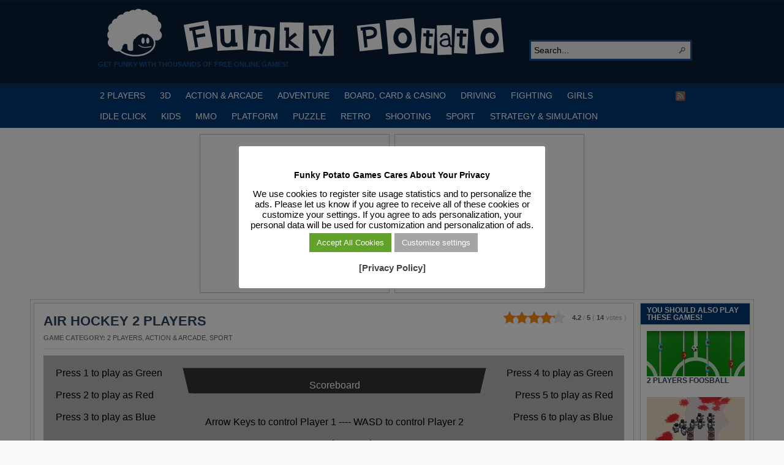

--- FILE ---
content_type: text/html
request_url: https://s3-eu-west-1.amazonaws.com/apps.playcanvas.com/CIaxSWEQ/index.html
body_size: 383
content:
<!doctype html>
<html>
<head>
    <meta name='viewport' content='width=device-width, initial-scale=1, maximum-scale=1, minimum-scale=1, user-scalable=no' />
    <meta charset='utf-8'>
    <link rel="stylesheet" type="text/css" href="styles.css">
    <style></style>
    <title>2 Player Air Hockey</title>
    <script src="playcanvas-stable.min.js"></script>
    <script>
        SCENE_PATH = "398508.json";
        CONTEXT_OPTIONS = {
            'alpha': false,
            'preserveDrawingBuffer': false
        };
    </script>
</head>
<body>
    <script src="__start__.js"></script>
    <script src="__loading__.js"></script>
</body>
</html>


--- FILE ---
content_type: text/html
request_url: https://s3-eu-west-1.amazonaws.com/apps.playcanvas.com/CIaxSWEQ/files/assets/3122865/1/asset.html?t=f194050d159922575174e2270ba92372
body_size: 213
content:
<div id="instructions" class="instructions">Arrow Keys to control Player 1 ---- WASD to control Player 2<br><br>Score Points to Win</div>
<div id="directions" class="directions">Press 1 to play as Green<br><br>Press 2 to play as Red<br><br>Press 3 to play as Blue</div>
<div id="directions2" class="directions2">Press 4 to play as Green<br><br>Press 5 to play as Red<br><br>Press 6 to play as Blue</div>
<div id="scoreboard" class="scoreboard">Scoreboard</div>





--- FILE ---
content_type: text/html; charset=utf-8
request_url: https://www.google.com/recaptcha/api2/aframe
body_size: 268
content:
<!DOCTYPE HTML><html><head><meta http-equiv="content-type" content="text/html; charset=UTF-8"></head><body><script nonce="Qug8DqEQ6C5u0DiBhXaiAA">/** Anti-fraud and anti-abuse applications only. See google.com/recaptcha */ try{var clients={'sodar':'https://pagead2.googlesyndication.com/pagead/sodar?'};window.addEventListener("message",function(a){try{if(a.source===window.parent){var b=JSON.parse(a.data);var c=clients[b['id']];if(c){var d=document.createElement('img');d.src=c+b['params']+'&rc='+(localStorage.getItem("rc::a")?sessionStorage.getItem("rc::b"):"");window.document.body.appendChild(d);sessionStorage.setItem("rc::e",parseInt(sessionStorage.getItem("rc::e")||0)+1);localStorage.setItem("rc::h",'1769214789345');}}}catch(b){}});window.parent.postMessage("_grecaptcha_ready", "*");}catch(b){}</script></body></html>

--- FILE ---
content_type: text/css;charset=UTF-8
request_url: https://funkypotato.com/wp-content/plugins/yet-another-related-posts-plugin/styles-thumbnails.php?width=160&height=74&ver=4.0.6
body_size: 332
content:
.yarpp-thumbnails-horizontal .yarpp-thumbnail, .yarpp-thumbnail-default, .yarpp-thumbnail-title {
	display: inline-block;
	*display: inline;
}
.yarpp-thumbnails-horizontal .yarpp-thumbnail {
	border: 0px solid rgba(127,127,127,0.1);
	width: 160px;
	height: 108px;
	margin: 0px;
	margin-left: 0px;
	vertical-align: top;
}
.yarpp-thumbnail > img, .yarpp-thumbnail-default {
	width: 160px;
	height: 74px;
	margin: 0px;
}
.yarpp-thumbnails-horizontal .yarpp-thumbnail > img, .yarpp-thumbnails-horizontal .yarpp-thumbnail-default {
	display: block;
}
.yarpp-thumbnails-horizontal .yarpp-thumbnail-title {
	font-size: 1em;
	max-height: 2.8em;
	line-height: 1.3em;
	margin: 0px;
	margin-top: 0px;
	width: 160px;
	text-decoration: inherit;
	overflow: hidden;
	text-transform: uppercase;
}

.yarpp-thumbnail-default {
	overflow: hidden;
}
.yarpp-thumbnail-default > img {
	min-height: 74px;
	min-width: 160px;
}


--- FILE ---
content_type: text/css
request_url: https://s3-eu-west-1.amazonaws.com/apps.playcanvas.com/CIaxSWEQ/styles.css
body_size: 324
content:
html {
    height: 100%;
    background-color: #1d292c;
}
body {
    margin: 0;
    max-height: 100%;
    height: 100%;
    overflow: hidden;
    background-color: #1d292c;
    font-family: Helvetica, arial, sans-serif;
    position: relative;
    width: 100%;
}

#application-canvas {
    display: block;
    position: absolute;
    top: 0;
    left: 0;
    right: 0;
    bottom: 0;
}
#application-canvas.fill-mode-NONE {
    margin: auto;
}
#application-canvas.fill-mode-KEEP_ASPECT {
    width: 100%;
    height: auto;
    margin: 0;
}
#application-canvas.fill-mode-FILL_WINDOW {
    width: 100%;
    height: 100%;
    margin: 0;
}

canvas:focus {
    outline: none;
}


--- FILE ---
content_type: text/css
request_url: https://s3-eu-west-1.amazonaws.com/apps.playcanvas.com/CIaxSWEQ/files/assets/3122866/1/asset.css?t=e0ad7078cd32c47661e2a9acba3645f3
body_size: 204
content:
.instructions {
    position: absolute;
    top: 100px;
    color: black;
    text-align: center;
    left: 0;
    right: 0;
    margin-left: auto;
    margin-right: auto;
}

.directions {
    position: absolute;
    top: 20px;
    left: 20px;
    color: black;
    text-align: left;
    left: 0;
    right: 0;
    margin-left: 20px;
    margin-right: 20px;
}

.directions2 {
    position: absolute;
    top: 20px;
    left: 20px;
    color: black;
    text-align: right;
    left: 0;
    right: 0;
    margin-left: 20px;
    margin-right: 20px;
}

.scoreboard {
    position: absolute;
    top: 40px;
    color: white;
    text-align: center;
    left: 0;
    right: 0;
    margin-left: auto;
    margin-right: auto;
    size: 10px;
}

--- FILE ---
content_type: application/javascript
request_url: https://s3-eu-west-1.amazonaws.com/apps.playcanvas.com/CIaxSWEQ/Goal1.js
body_size: 701
content:
pc.script.create('Goal', function (app) {
    // Creates a new Goal instance
    var Goal = function (entity) {
        this.entity = entity;
    };
var a = false;
var b = 0;
var c = b;
    Goal.prototype = {
        // Called once after all resources are loaded and before the first update
        initialize: function () {
            this.entity.collision.on('triggerenter', this.onGoal, this);
            
            this.createGUI();
        },

        onGoal: function(Puck) {
            setTimeout(function() {
                b = b + 1;
                
            }, 2000);
            this.setText(c + b + 1);
            if(c === 1)
                c = b + 1;
            if(c === 2)
                c = b + 2;
            if(c === 3)
                c = b + 3;
            if(c === 4)
                c = b + 4;
            if(c === 5) {

                
            }
        
            
            
        },
        
        createGUI: function(){
        
            var div = document.createElement('div');
            div.style.position = 'absolute';
            div.style.width = '500px';
            div.style.top = '5%';
            div.style.right = '30%';
            div.style.marginRight = '300px';            
            div.style.textAlign = 'center';
            div.style.color = 'red';
            div.style.fontSize = 'xx-large';
            div.style.visibility = 'visible';
            
            // Add the div to the DOM as a child of the document's body element
            document.body.appendChild(div);

            this.div = div;

            
        },
        // Some utility functions that can be called from other game scripts
        setVisibility: function (visible) {
            this.div.style.visibility = visible ? 'visible' : 'hidden';
        },

        setText: function (message) {
            this.div.innerHTML = message;
        }
    };

    return Goal;
});

--- FILE ---
content_type: application/javascript
request_url: https://s3-eu-west-1.amazonaws.com/apps.playcanvas.com/CIaxSWEQ/__loading__.js
body_size: 894
content:
pc.script.createLoadingScreen(function (app) {
    var showSplash = function () {
        // splash wrapper
        var wrapper = document.createElement('div');
        wrapper.id = 'application-splash-wrapper';
        document.body.appendChild(wrapper);

        // splash
        var splash = document.createElement('div');
        splash.id = 'application-splash';
        wrapper.appendChild(splash);
        splash.style.display = 'none';

        var logo = document.createElement('img');
        logo.src = 'https://s3-eu-west-1.amazonaws.com/static.playcanvas.com/images/play_text_252_white.png';
        splash.appendChild(logo);
        logo.onload = function () {
            splash.style.display = 'block';
        };

        var container = document.createElement('div');
        container.id = 'progress-bar-container';
        splash.appendChild(container);

        var bar = document.createElement('div');
        bar.id = 'progress-bar';
        container.appendChild(bar);

    };

    var hideSplash = function () {
        var splash = document.getElementById('application-splash-wrapper');
        splash.parentElement.removeChild(splash);
    };

    var setProgress = function (value) {
        var bar = document.getElementById('progress-bar');
        if(bar) {
            value = Math.min(1, Math.max(0, value));
            bar.style.width = value * 100 + '%';
        }
    };

    var createCss = function () {
        var css = [
            'body {',
            '    background-color: #283538;',
            '}',

            '#application-splash-wrapper {',
            '    position: absolute;',
            '    top: 0;',
            '    left: 0;',
            '    height: 100%;',
            '    width: 100%;',
            '    background-color: #283538;',
            '}',

            '#application-splash {',
            '    position: absolute;',
            '    top: calc(50% - 28px);',
            '    width: 264px;',
            '    left: calc(50% - 132px);',
            '}',

            '#application-splash img {',
            '    width: 100%;',
            '}',

            '#progress-bar-container {',
            '    margin: 20px auto 0 auto;',
            '    height: 2px;',
            '    width: 100%;',
            '    background-color: #1d292c;',
            '}',

            '#progress-bar {',
            '    width: 0%;',
            '    height: 100%;',
            '    background-color: #f60;',
            '}',
            '@media (max-width: 480px) {',
            '    #application-splash {',
            '        width: 170px;',
            '        left: calc(50% - 85px);',
            '    }',
            '}'

        ].join('\n');

        var style = document.createElement('style');
        style.type = 'text/css';
        if (style.styleSheet) {
          style.styleSheet.cssText = css;
        } else {
          style.appendChild(document.createTextNode(css));
        }

        document.head.appendChild(style);
    };


    createCss();

    showSplash();

    app.on('preload:end', function () {
        app.off('preload:progress');
    });
    app.on('preload:progress', setProgress);
    app.on('start', hideSplash);
});

--- FILE ---
content_type: application/javascript
request_url: https://s3-eu-west-1.amazonaws.com/apps.playcanvas.com/CIaxSWEQ/beingsigndelete.js
body_size: 333
content:
pc.script.create('beingsigndelete', function (app) {
    // Creates a new Beingsigndelete instance
    var Beingsigndelete = function (entity) {
        this.entity = entity;
    };

    Beingsigndelete.prototype = {
        // Called once after all resources are loaded and before the first update
        initialize: function () {
        },

        // Called every frame, dt is time in seconds since last update
        update: function (dt) {
            if(app.keyboard.isPressed(pc.KEY_R))
                this.entity.translate(0, 500, 0);
        }
    };

    return Beingsigndelete;
});

--- FILE ---
content_type: application/javascript
request_url: https://s3-eu-west-1.amazonaws.com/apps.playcanvas.com/CIaxSWEQ/pucksound.js
body_size: 300
content:
pc.script.create("collider", function (app) {
    var Collider = function (entity) {
        this.entity = entity;
    };

    Collider.prototype = {
        initialize: function () {
            this.entity.collision.on('collisionstart', this.onCollisionStart, this);
        },

        onCollisionStart: function (result) {
            if (result.other.rigidbody) {
                this.entity.audiosource.play("Hit");
            }
            if(app.keyboard.isPressed(pc.KEY_0))
                this.entity.rigidbody.setLocalScale(2, 2, 2);

        }
    };

    return Collider;
});

--- FILE ---
content_type: application/javascript
request_url: https://s3-eu-west-1.amazonaws.com/apps.playcanvas.com/CIaxSWEQ/puckreset.js
body_size: 381
content:
pc.script.create('puckreset', function (app) {
    // Creates a new Puckreset instance
    var Puckreset = function (entity) {
        this.entity = entity;
    };

    Puckreset.prototype = {
        // Called once after all resources are loaded and before the first update
        initialize: function () {
        },

        // Called every frame, dt is time in seconds since last update
        update: function (dt) {
            
          if(app.keyboard.isPressed(pc.KEY_R))
                    this.entity.rigidbody.teleport(0, 0, 0);
        if(app.keyboard.isPressed(pc.KEY_R))
            this.entity.setRotation(0, 0, 0);
        if(app.keyboard.isPressed(pc.KEY_R))
            this.entity.rigidbody.linearVelocity = pc.Vec3.ZERO;
        if(app.keyboard.isPressed(pc.KEY_R))
            this.entity.rigidbody.angularVelocity = pc.Vec3.ZERO;
            
            

        }
    };

    return Puckreset;
});

--- FILE ---
content_type: application/javascript
request_url: https://s3-eu-west-1.amazonaws.com/apps.playcanvas.com/CIaxSWEQ/cameramovement.js
body_size: 339
content:
pc.script.create('cameramovement', function (app) {
    // Creates a new Cameramovement instance
    var Cameramovement = function (entity) {
        this.entity = entity;
    };

    Cameramovement.prototype = {
        // Called once after all resources are loaded and before the first update
        initialize: function () {
        },

        // Called every frame, dt is time in seconds since last update
        update: function (dt) {
            if(app.keyboard.isPressed(pc.KEY_R))
                this.entity.setPosition(0, -18, 10.52);
            
        }
    };

    return Cameramovement;
});

--- FILE ---
content_type: application/javascript
request_url: https://s3-eu-west-1.amazonaws.com/apps.playcanvas.com/CIaxSWEQ/puckreset2.js
body_size: 472
content:
pc.script.create("trigger", function (app) {

    var zeroVec = pc.Vec3.ZERO;

    var Trigger = function (entity) {
        this.entity = entity;
        this.playerPos = this.entity.getLocalPosition;
        this.playeronescore = this.entity.findByName("playeronescore");
    };

    Trigger.prototype = {
        initialize: function () {
            this.entity.collision.on('triggerenter', this.onTriggerEnter, this);
        },

        onTriggerEnter: function (entity) {
            // Reset back to roughly the position the entity started in.
            var position = entity.getPosition();
            entity.setPosition(5, 0, 0);

            entity.rigidbody.linearVelocity = zeroVec;
            entity.rigidbody.angularVelocity = zeroVec;
            entity.rigidbody.syncEntityToBody();
        },
        // Called every frame, dt is time in seconds since last update
        update: function (dt) {
            if(this.playerPos.x < -10)
                this.playeronescore.translate(0, 0, 2);
                
                    
        
    }
    };

    return Trigger;
});

--- FILE ---
content_type: application/javascript
request_url: https://s3-eu-west-1.amazonaws.com/apps.playcanvas.com/CIaxSWEQ/ui.js
body_size: 616
content:
pc.script.attribute('html', 'asset', [], {
    max: 1,
    type: 'html'
});
pc.script.attribute('css', 'asset', [], {
    max: 1,
    type: 'css'
});

pc.script.create('ui', function (app) {
    // Creates a new Ui instance
    var Ui = function (entity) {
        this.entity = entity;
    };

    Ui.prototype = {
        // Called once after all resources are loaded and before the first update
        initialize: function () {
            // Get asset from registry by id
            var htmlAsset = app.assets.get(this.html);

            // Create div element
            var div = document.createElement('div');
            div.innerHTML = htmlAsset.resource || '';
            document.body.appendChild(div);

            // When asset resource loads/changes, update html of element
            htmlAsset.on('load', function () {
                div.innerHTML = htmlAsset.resource;
            });

            // Make sure asset loads
            app.assets.load(htmlAsset);

            // Create style element and append to head element
            var style = document.createElement('style');
            document.head.appendChild(style);

            // Get asset from registry by id
            var cssAsset = app.assets.get(this.css);
            style.innerHTML = cssAsset.resource || '';

            // When asset resource loads/changes, update html of element
            cssAsset.on('load', function () {
                style.innerHTML = cssAsset.resource;
            });

            // Make sure asset loads
            app.assets.load(cssAsset);
        },
        
        showMessage: function (msg) {
            document.getElementById('message').innerHTML = msg;
        },

        // Called every frame, dt is time in seconds since last update
        update: function (dt) {
        }
    };

    return Ui;
});

--- FILE ---
content_type: application/javascript
request_url: https://s3-eu-west-1.amazonaws.com/apps.playcanvas.com/CIaxSWEQ/playcanvas-stable.min.js
body_size: 129542
content:
/*
 PlayCanvas Engine v0.179.0 revision 65961bc
 http://playcanvas.com
 Copyright 2011-2014 PlayCanvas Ltd. All rights reserved.
 Do not distribute.
 Contains: https://github.com/tildeio/rsvp.js - see page for license information
*/
var pc={version:"0.179.0",revision:"65961bc",config:{},common:{},apps:{},data:{},unpack:function(){console.warn("pc.unpack has been deprecated and will be removed shortly. Please update your code.")},makeArray:function(f){var a,b=[],d=f.length;for(a=0;a<d;++a)b.push(f[a]);return b},type:function(f){if(null===f)return"null";var a=typeof f;return"undefined"==a||"number"==a||"string"==a||"boolean"==a?a:_typeLookup[Object.prototype.toString.call(f)]},extend:function(f,a){var b,d;
for(b in a)d=a[b],f[b]="object"==pc.type(d)?pc.extend({},d):"array"==pc.type(d)?pc.extend([],d):d;return f},isDefined:function(f){return void 0!==f}},_typeLookup=function(){var f={},a,b="Array Object Function Date RegExp Float32Array".split(" ");for(a=0;a<b.length;++a)f["[object "+b[a]+"]"]=b[a].toLowerCase();return f}();"undefined"!==typeof exports&&(exports.pc=pc);(function(){for(var f=0,a=["ms","moz","webkit","o"],b=0;b<a.length&&!window.requestAnimationFrame;++b)window.requestAnimationFrame=window[a[b]+"RequestAnimationFrame"],window.cancelAnimationFrame=window[a[b]+"CancelAnimationFrame"]||window[a[b]+"CancelRequestAnimationFrame"];window.requestAnimationFrame||(window.requestAnimationFrame=function(a){var b=(new Date).getTime(),g=Math.max(0,16-(b-f)),h=window.setTimeout(function(){a(b+g)},g);f=b+g;return h});window.cancelAnimationFrame||(window.cancelAnimationFrame=
function(a){clearTimeout(a)})})();String.prototype.startsWith||Object.defineProperty(String.prototype,"startsWith",{enumerable:!1,configurable:!1,writable:!1,value:function(f){for(var a=0,b=f.length;a<b;a++)if(this[a]!==f[a])return!1;return!0}});String.prototype.endsWith||Object.defineProperty(String.prototype,"endsWith",{enumerable:!1,configurable:!1,writable:!1,value:function(f){for(var a=0,b=f.length;a<b;a++)if(this[a+this.length-b]!==f[a])return!1;return!0}});(function(){if("undefined"!==typeof document){var f=function(){var a=document.createEvent("CustomEvent");a.initCustomEvent("fullscreenchange",!0,!1,null);document.dispatchEvent(a)},a=function(){var a=document.createEvent("CustomEvent");a.initCustomEvent("fullscreenerror",!0,!1,null);document.dispatchEvent(a)};document.addEventListener("webkitfullscreenchange",f,!1);document.addEventListener("mozfullscreenchange",f,!1);document.addEventListener("MSFullscreenChange",f,!1);document.addEventListener("webkitfullscreenerror",
a,!1);document.addEventListener("mozfullscreenerror",a,!1);document.addEventListener("MSFullscreenError",a,!1);Element.prototype.requestFullscreen=Element.prototype.mozRequestFullScreen?function(){this.mozRequestFullScreen()}:Element.prototype.requestFullscreen||Element.prototype.webkitRequestFullscreen||Element.prototype.msRequestFullscreen||function(){};document.exitFullscreen=document.exitFullscreen||document.webkitExitFullscreen||document.mozCancelFullScreen||document.msExitFullscreen;document.hasOwnProperty("fullscreenElement")||
Object.defineProperty(document,"fullscreenElement",{enumerable:!0,configurable:!1,get:function(){return document.webkitCurrentFullScreenElement||document.webkitFullscreenElement||document.mozFullScreenElement||document.msFullscreenElement}});document.hasOwnProperty("fullscreenEnabled")||Object.defineProperty(document,"fullscreenEnabled",{enumerable:!0,configurable:!1,get:function(){return document.webkitFullscreenEnabled||document.mozFullScreenEnabled||document.msFullscreenEnabled}})}})();pc.extend(pc,function(){var f=function(){this.data=new Float32Array(4);3<=arguments.length?(this.data[0]=arguments[0],this.data[1]=arguments[1],this.data[2]=arguments[2],this.data[3]=4<=arguments.length?arguments[3]:1):(this.data[0]=0,this.data[1]=0,this.data[2]=0,this.data[3]=1)};f.prototype={clone:function(){return new pc.Color(this.r,this.g,this.b,this.a)},copy:function(a){var b=this.data,a=a.data;b[0]=a[0];b[1]=a[1];b[2]=a[2];b[3]=a[3];return this},set:function(a,b,d,e){var g=this.data;g[0]=a;
g[1]=b;g[2]=d;g[3]=void 0===e?1:e;return this},fromString:function(a){var b=parseInt(a.replace("#","0x"));7<a.length?a=pc.math.intToBytes32(b):(a=pc.math.intToBytes24(b),a[3]=255);this.set(a[0]/255,a[1]/255,a[2]/255,a[3]/255);return this},toString:function(a){var b="#"+(16777216+(parseInt(255*this.r)<<16)+(parseInt(255*this.g)<<8)+parseInt(255*this.b)).toString(16).slice(1);!0===a&&(a=parseInt(255*this.a).toString(16),b=this.a<16/255?b+("0"+a):b+a);return b}};Object.defineProperty(f.prototype,"r",
{get:function(){return this.data[0]},set:function(a){this.data[0]=a}});Object.defineProperty(f.prototype,"g",{get:function(){return this.data[1]},set:function(a){this.data[1]=a}});Object.defineProperty(f.prototype,"b",{get:function(){return this.data[2]},set:function(a){this.data[2]=a}});Object.defineProperty(f.prototype,"a",{get:function(){return this.data[3]},set:function(a){this.data[3]=a}});return{Color:f}}());pc.guid=function(){return{create:function(){return"xxxxxxxx-xxxx-4xxx-yxxx-xxxxxxxxxxxx".replace(/[xy]/g,function(f){var a=16*Math.random()|0;return("x"==f?a:a&3|8).toString(16)})}}}();pc.extend(pc,function(){var f=function(){this._isRunning=!1;this._b=this._a=0};f.prototype={start:function(){this._isRunning=!0;this._a=(new Date).getTime()},stop:function(){this._isRunning=!1;this._b=(new Date).getTime()},getMilliseconds:function(){return this._b-this._a}};return{Timer:f,now:!window.performance||!performance.now||!performance.timing?Date.now:function(){return performance.now()}}}());pc.extend(pc,function(){return{createURI:function(f){var a="";if((f.authority||f.scheme)&&(f.host||f.hostpath))throw Error("Can't have 'scheme' or 'authority' and 'host' or 'hostpath' option");if(f.host&&f.hostpath)throw Error("Can't have 'host' and 'hostpath' option");if(f.path&&f.hostpath)throw Error("Can't have 'path' and 'hostpath' option");f.scheme&&(a+=f.scheme+":");f.authority&&(a+="//"+f.authority);f.host&&(a+=f.host);f.path&&(a+=f.path);f.hostpath&&(a+=f.hostpath);f.query&&(a+="?"+f.query);
f.fragment&&(a+="#"+f.fragment);return a},URI:function(f){f=f.match(/^(([^:\/?\#]+):)?(\/\/([^\/?\#]*))?([^?\#]*)(\?([^\#]*))?(\#(.*))?/);this.scheme=f[2];this.authority=f[4];this.path=f[5];this.query=f[7];this.fragment=f[9];this.toString=function(){var a="";this.scheme&&(a+=this.scheme+":");this.authority&&(a+="//"+this.authority);a+=this.path;this.query&&(a+="?"+this.query);this.fragment&&(a+="#"+this.fragment);return a};this.getQuery=function(){var a,b,d={};this.query&&(a=decodeURIComponent(this.query).split("&"),
a.forEach(function(a){b=a.split("=");d[b[0]]=b[1]},this));return d};this.setQuery=function(a){q="";for(var b in a)a.hasOwnProperty(b)&&(""!==q&&(q+="&"),q+=encodeURIComponent(b)+"="+encodeURIComponent(a[b]));this.query=q}}}}());pc.extend(pc,function(){return{log:{write:function(f){console.log(f)},open:function(){pc.log.write("Powered by PlayCanvas "+pc.version+" "+pc.revision)},info:function(f){console.info("INFO:    "+f)},debug:function(f){console.debug("DEBUG:   "+f)},error:function(f){console.error("ERROR:   "+f)},warning:function(f){console.warn("WARNING: "+f)},alert:function(f){pc.log.write("ALERT:   "+f);alert(f)},assert:function(f,a){!1===f&&(pc.log.write("ASSERT:  "+a),alert("ASSERT failed: "+a))}}}}());
var logINFO=pc.log.info,logDEBUG=pc.log.debug,logWARNING=pc.log.warning,logERROR=pc.log.error,logALERT=pc.log.alert,logASSERT=pc.log.assert;Function.prototype.extendsFrom=function(f){var a,b,d=function(){};a=this;b=function(){f.apply(this,arguments);a.apply(this,arguments);this.constructor=a};b._super=f.prototype;d.prototype=f.prototype;b.prototype=new d;return b};pc.extend(pc,function(){return{inherits:function(f,a){var b=function(){},d=function(){a.apply(this,arguments);f.apply(this,arguments)};d._super=a.prototype;b.prototype=a.prototype;d.prototype=new b;return d}}}());Function.prototype.bind||(Function.prototype.bind=function(f){if("function"!==typeof this)throw new TypeError("Function.prototype.bind - what is trying to be fBound is not callable");var a=Array.prototype.slice.call(arguments,1),b=this,d=function(){},e=function(){return b.apply(this instanceof d?this:f||window,a.concat(Array.prototype.slice.call(arguments)))};d.prototype=this.prototype;e.prototype=new d;return e});pc.path=function(){return{delimiter:"/",join:function(){var f,a=arguments.length,b=arguments[0];for(f=0;f<a-1;++f){var d=arguments[f],e=arguments[f+1];if(!pc.isDefined(d)||!pc.isDefined(e))throw Error("undefined argument to pc.path.join");b=e[0]===pc.path.delimiter?e:d&&e&&d[d.length-1]!==pc.path.delimiter&&e[0]!==pc.path.delimiter?b+(pc.path.delimiter+e):b+e}return b},split:function(f){var f=f.split(pc.path.delimiter),a=f.slice(f.length-1)[0];return[f.slice(0,f.length-1).join(pc.path.delimiter),
a]},getBasename:function(f){return pc.path.split(f)[1]},getDirectory:function(f){f=f.split(pc.path.delimiter);return f.slice(0,f.length-1).join(pc.path.delimiter)},getExtension:function(f){var a=f.split("?")[0].split(".").pop();return a!==f?"."+a:""},isRelativePath:function(f){return"/"!==f.charAt(0)&&null===f.match(/:\/\//)},extractPath:function(f){var a=".",b=f.split("/"),d=0;if(1<b.length){!1===pc.path.isRelativePath(f)&&(a="");for(d=0;d<b.length-1;++d)a+="/"+b[d]}return a}}}();pc.string=function(){return{ASCII_LOWERCASE:"abcdefghijklmnopqrstuvwxyz",ASCII_UPPERCASE:"ABCDEFGHIJKLMNOPQRSTUVWXYZ",ASCII_LETTERS:this.ASCII_LOWERCASE+this.ASCII_UPPERCASE,format:function(f){var a=0,b,d=pc.makeArray(arguments);d.shift();for(a=0;a<d.length;a++)b=RegExp("\\{"+a+"\\}","gi"),f=f.replace(b,d[a]);return f},startsWith:function(f,a){console.warn("WARNING: startsWith: Function is deprecated. Use String.startsWith instead.");return f.startsWith(a)},endsWith:function(f,a){console.warn("WARNING: endsWith: Function is deprecated. Use String.endsWith instead.");
return f.endsWith(a)},toBool:function(f,a){if("true"===f)return!0;if(a){if("false"===f)return!1;throw Error("Not a boolean string");}return!1}}}();pc.extend(pc,function(){return{json:{parse:function(f,a){return JSON.parse(f,a)},stringify:function(f,a,b){return JSON.stringify(f,function(b,e){this[b]instanceof Float32Array&&(e=pc.makeArray(this[b]));return a?a(b,e):e},b)}}}}());pc.cookie=function(){return{set:function(f,a,b){b=b||{};f=f+"="+a;b.path&&(f+=";path="+b.path);b.domain&&(f+=";domain="+b.domain);b.path&&(f+=";path="+b.path);b.secure&&(f+=";secure");f=b.lifetime?f+(";max-age="+86400*b.lifetime):f+";max-age=86400";document.cookie=f},get:function(f){var a,b=document.cookie.split(";"),d,e=b.length;for(d=0;d<e;d++)if(a=b[d].trim(),a.startsWith(f))return a.split("=")[1]},remove:function(f,a){a.lifetime=0;pc.cookie.set(f,"",a)}}}();pc.debug=function(){var f=null,a=null,b=null,d=null;return{display:function(e){f||(f=document.createElement("table"),a=document.createElement("tr"),b=document.createElement("td"),d=document.createElement("td"),f.style.cssText="position:absolute;font-family:sans-serif;font-size:12px;color:#cccccc",f.style.top="0px",f.style.left="0px",f.style.border="thin solid #cccccc",document.body.appendChild(f));f.innerHTML="";for(var g in e){var h=a.cloneNode(),k=b.cloneNode(),m=d.cloneNode();k.textContent=g;m.textContent=
e[g];h.appendChild(k);h.appendChild(m);f.appendChild(h)}}}}();pc.events=function(){var f={attach:function(a){var b=pc.events;a.on=b.on;a.off=b.off;a.fire=b.fire;a.once=b.once;a.hasEvent=b.hasEvent;a.bind=b.on;a.unbind=b.off;return a},on:function(a,b,d){if("string"!=pc.type(a))throw new TypeError("Event name must be a string");var e=this._callbacks||(this._callbacks={});(e[a]||(e[a]=[])).push({callback:b,scope:d||this});return this},off:function(a,b,d){var e=this._callbacks;if(e){if(b){a=e[a];if(!a)return this;for(e=0;e<a.length;e++)if(a[e].callback===b&&(!d||
d===a[e].scope))a.splice(e,1),e--}else e[a]=[];return this}},fire:function(a){var b,d,e,g;if(this._callbacks&&this._callbacks[a]&&(d=this._callbacks[a].length)){e=pc.makeArray(arguments);e.shift();g=this._callbacks[a].slice();for(b=0;b<d;++b)g[b].callback.apply(g[b].scope,e)}return this},once:function(a,b,d){var e;this.on(a,e=function(){this.off(a,e,d);b.apply(d,arguments)},d)},hasEvent:function(a){return void 0!==this._callbacks&&void 0!==this._callbacks[a]&&0<this._callbacks[a].length}};f.bind=
f.on;f.unbind=f.off;return f}();pc.extend(pc,function(){var f=function(a){this._index={};this._key=a||null};f.prototype={addItem:function(a){for(var d=a.tags._list,e=0;e<d.length;e++)this.add(d[e],a)},removeItem:function(a){for(var d=a.tags._list,e=0;e<d.length;e++)this.remove(d[e],a)},add:function(a,d){this._index[a]&&-1!==this._index[a].list.indexOf(d)||(this._index[a]||(this._index[a]={list:[]},this._key&&(this._index[a].keys={})),this._index[a].list.push(d),this._key&&(this._index[a].keys[d[this._key]]=d))},remove:function(a,
d){if(this._index[a]&&(!this._key||this._index[a].keys[d[this._key]])){var e=this._index[a].indexOf(d);-1!==e&&(this._index[a].list.splice(e,1),this._key&&delete this._index[a].keys[d[this._key]],0===this._index[a].list.length&&delete this._index[a])}},find:function(a){var d=this,e={},g=[],h,f,m,n,u,l=function(a,b){return d._index[a].list.length-d._index[b].list.length};for(h=0;h<a.length;h++){n=a[h];if(n instanceof Array){if(0===n.length)continue;if(1===n.length)n=n[0];else{m=!1;for(f=0;f<n.length;f++)if(!this._index[n[f]]){m=
!0;break}if(m)continue;n=n.slice(0).sort(l);u=n.slice(1);1===u.length&&(u=u[0]);for(f=0;f<this._index[n[0]].list.length;f++)if(m=this._index[n[0]].list[f],(this._key?!e[m[this._key]]:-1===g.indexOf(m))&&m.tags.has(u))this._key&&(e[m[this._key]]=!0),g.push(m);continue}}if(n&&"string"===typeof n&&this._index[n])for(f=0;f<this._index[n].list.length;f++)m=this._index[n].list[f],this._key?e[m[this._key]]||(e[m[this._key]]=!0,g.push(m)):-1===g.indexOf(m)&&g.push(m)}return g}};var a=function(a){this._index=
{};this._list=[];this._parent=a;pc.events.attach(this)};a.prototype={add:function(){var a=!1,d=this._processArguments(arguments,!0);if(!d.length)return a;for(var e=0;e<d.length;e++)this._index[d[e]]||(a=!0,this._index[d[e]]=!0,this._list.push(d[e]),this.fire("add",d[e],this._parent));a&&this.fire("change",this._parent);return a},remove:function(){var a=!1;if(!this._list.length)return a;var d=this._processArguments(arguments,!0);if(!d.length)return a;for(var e=0;e<d.length;e++)this._index[d[e]]&&(a=
!0,delete this._index[d[e]],this._list.splice(this._list.indexOf(d[e]),1),this.fire("remove",d[e],this._parent));a&&this.fire("change",this._parent);return a},clear:function(){if(this._list.length){var a=this._list.slice(0);this._list=[];this._index={};for(var d=0;d<a.length;d++)this.fire("remove",a[d],this._parent);this.fire("change",this._parent)}},has:function(){if(!this._list.length)return!1;var a=this._processArguments(arguments);if(!a.length)return!1;for(var d=0;d<a.length;d++)if(1===a[d].length){if(this._index[a[d][0]])return!0}else{for(var e=
!0,g=0;g<a[d].length;g++)if(!this._index[a[d][g]]){e=!1;break}if(e)return!0}return!1},list:function(){return this._list.slice(0)},_processArguments:function(a,d){var e=[],g=[];if(!a||!a.length)return e;for(var h=0;h<a.length;h++)if(a[h]instanceof Array){d||(g=[]);for(var f=0;f<a[h].length;f++)"string"===typeof a[h][f]&&(d?e.push(a[h][f]):g.push(a[h][f]));!d&&g.length&&e.push(g)}else"string"===typeof a[h]&&(d?e.push(a[h]):e.push([a[h]]));return e}};Object.defineProperty(a.prototype,"size",{get:function(){return this._list.length}});
return{TagsCache:f,Tags:a}}());pc.dom=function(){return{getWidth:function(f){return f.offsetWidth},getHeight:function(f){return f.offsetHeight},setText:function(f,a){f.textContent?f.textContent=a:f.innerText&&(f.innerText=a)},getText:function(f){return f.textContent||f.innerText}}}();pc.extend(pc,function(){var f=function(a,d){this.objects=[];this.ctor=a;this.name=d.name;this.useNew=void 0===d.useNew||d.useNew;if(this.metrics=d.metrics)this.used=this.total=0};f.prototype={_construct:function(a,d){function e(){return a.apply(this,d)}e.prototype=a.prototype;return new e},allocate:function(){var a;this.objects.length?(a=this.objects.pop(),this.ctor.apply(a,arguments),this.metrics&&this.used++):(a=this.useNew?this._construct(this.ctor,arguments):this.ctor.apply(this,arguments),this.metrics&&
(this.total++,this.used++));return a},free:function(a){this.objects.push(a);this.metrics&&this.used--;if(a.onFree)a.onFree()},usage:function(){return pc.string.format("{0} - total: {1}, used: {2}",this.name,this.total,this.used)}};var a=function(a,d){this._constructor=a;this._pool=[];this._count=0;this._resize(d)};a.prototype={_resize:function(a){if(a>this._pool.length)for(var d=this._pool.length;d<a;d++)this._pool[d]=new this._constructor},allocate:function(){this._count>=this._pool.length&&this._resize(2*
this._pool.length);return this._pool[this._count++]},freeAll:function(){this._count=0}};return{AllocatePool:a,ObjectPool:f}}());pc.math={DEG_TO_RAD:Math.PI/180,RAD_TO_DEG:180/Math.PI,INV_LOG2:1/Math.log(2),clamp:function(f,a,b){return f>=b?b:f<=a?a:f},intToBytes24:function(f){return[f>>16&255,f>>8&255,f&255]},intToBytes32:function(f){return[f>>24&255,f>>16&255,f>>8&255,f&255]},bytesToInt24:function(f,a,b){f.length&&(b=f[2],a=f[1],f=f[0]);return f<<16|a<<8|b},bytesToInt32:function(f,a,b,d){f.length&&(d=f[3],b=f[2],a=f[1],f=f[0]);return(f<<24|a<<16|b<<8|d)>>>32},lerp:function(f,a,b){return f+(a-f)*pc.math.clamp(b,0,1)},lerpAngle:function(f,
a,b){180<a-f&&(a-=360);-180>a-f&&(a+=360);return pc.math.lerp(f,a,pc.math.clamp(b,0,1))},powerOfTwo:function(f){return 0!==f&&!(f&f-1)},nextPowerOfTwo:function(f){f--;f|=f>>1;f|=f>>2;f|=f>>4;f|=f>>8;f|=f>>16;f++;return f},random:function(f,a){return Math.random()*(a-f)+f},smoothstep:function(f,a,b){if(b<=f)return 0;if(b>=a)return 1;b=(b-f)/(a-f);return b*b*(3-2*b)},smootherstep:function(f,a,b){if(b<=f)return 0;if(b>=a)return 1;b=(b-f)/(a-f);return b*b*b*(b*(6*b-15)+10)}};pc.math.intToBytes=pc.math.intToBytes32;
pc.math.bytesToInt=pc.math.bytesToInt32;Math.log2||(Math.log2=function(f){return Math.log(f)*pc.math.INV_LOG2});pc.extend(pc,function(){var f=function(){this.data=new Float32Array(2);2===arguments.length?this.data.set(arguments):(this.data[0]=0,this.data[1]=0)};f.prototype={add:function(a){var b=this.data,a=a.data;b[0]+=a[0];b[1]+=a[1];return this},add2:function(a,b){var d=a.data,e=b.data,g=this.data;g[0]=d[0]+e[0];g[1]=d[1]+e[1];return this},clone:function(){return(new f).copy(this)},copy:function(a){var b=this.data,a=a.data;b[0]=a[0];b[1]=a[1];return this},dot:function(a){var b=this.data,a=a.data;return b[0]*
a[0]+b[1]*a[1]},equals:function(a){var b=this.data,a=a.data;return b[0]===a[0]&&b[1]===a[1]},length:function(){var a=this.data;return Math.sqrt(a[0]*a[0]+a[1]*a[1])},lengthSq:function(){var a=this.data;return a[0]*a[0]+a[1]*a[1]},lerp:function(a,b,d){var a=a.data,b=b.data,e=this.data;e[0]=a[0]+d*(b[0]-a[0]);e[1]=a[1]+d*(b[1]-a[1]);return this},mul:function(a){var b=this.data,a=a.data;b[0]*=a[0];b[1]*=a[1];return this},mul2:function(a,b){var d=a.data,e=b.data,g=this.data;g[0]=d[0]*e[0];g[1]=d[1]*e[1];
return this},normalize:function(){return this.scale(1/this.length())},scale:function(a){var b=this.data;b[0]*=a;b[1]*=a;return this},set:function(a,b){var d=this.data;d[0]=a;d[1]=b;return this},sub:function(a){var b=this.data,a=a.data;b[0]-=a[0];b[1]-=a[1];return this},sub2:function(a,b){var d=a.data,e=b.data,g=this.data;g[0]=d[0]-e[0];g[1]=d[1]-e[1];return this},toString:function(){return"["+this.data[0]+", "+this.data[1]+"]"}};Object.defineProperty(f.prototype,"x",{get:function(){return this.data[0]},
set:function(a){this.data[0]=a}});Object.defineProperty(f.prototype,"y",{get:function(){return this.data[1]},set:function(a){this.data[1]=a}});Object.defineProperty(f,"ONE",{get:function(){var a=new f(1,1);return function(){return a}}()});Object.defineProperty(f,"RIGHT",{get:function(){var a=new f(1,0);return function(){return a}}()});Object.defineProperty(f,"UP",{get:function(){var a=new f(0,1);return function(){return a}}()});Object.defineProperty(f,"ZERO",{get:function(){var a=new f(0,0);return function(){return a}}()});
return{Vec2:f}}());pc.extend(pc,function(){var f=function(){this.data=new Float32Array(3);3===arguments.length?this.data.set(arguments):(this.data[0]=0,this.data[1]=0,this.data[2]=0)};f.prototype={add:function(a){var b=this.data,a=a.data;b[0]+=a[0];b[1]+=a[1];b[2]+=a[2];return this},add2:function(a,b){var d=a.data,e=b.data,g=this.data;g[0]=d[0]+e[0];g[1]=d[1]+e[1];g[2]=d[2]+e[2];return this},clone:function(){return(new f).copy(this)},copy:function(a){var b=this.data,a=a.data;b[0]=a[0];b[1]=a[1];b[2]=a[2];return this},
cross:function(a,b){var d,e,g,h,f,m,n;d=a.data;e=b.data;g=this.data;h=d[0];f=d[1];d=d[2];m=e[0];n=e[1];e=e[2];g[0]=f*e-n*d;g[1]=d*m-e*h;g[2]=h*n-m*f;return this},dot:function(a){var b=this.data,a=a.data;return b[0]*a[0]+b[1]*a[1]+b[2]*a[2]},equals:function(a){var b=this.data,a=a.data;return b[0]===a[0]&&b[1]===a[1]&&b[2]===a[2]},length:function(){var a=this.data;return Math.sqrt(a[0]*a[0]+a[1]*a[1]+a[2]*a[2])},lengthSq:function(){var a=this.data;return a[0]*a[0]+a[1]*a[1]+a[2]*a[2]},lerp:function(a,
b,d){var a=a.data,b=b.data,e=this.data;e[0]=a[0]+d*(b[0]-a[0]);e[1]=a[1]+d*(b[1]-a[1]);e[2]=a[2]+d*(b[2]-a[2]);return this},mul:function(a){var b=this.data,a=a.data;b[0]*=a[0];b[1]*=a[1];b[2]*=a[2];return this},mul2:function(a,b){var d=a.data,e=b.data,g=this.data;g[0]=d[0]*e[0];g[1]=d[1]*e[1];g[2]=d[2]*e[2];return this},normalize:function(){return this.scale(1/this.length())},project:function(a){var b=this.data,a=a.data,d=(b[0]*a[0]+b[1]*a[1]+b[2]*a[2])/(a[0]*a[0]+a[1]*a[1]+a[2]*a[2]);b[0]=a[0]*d;
b[1]=a[1]*d;b[2]=a[2]*d;return this},scale:function(a){var b=this.data;b[0]*=a;b[1]*=a;b[2]*=a;return this},set:function(a,b,d){var e=this.data;e[0]=a;e[1]=b;e[2]=d;return this},sub:function(a){var b=this.data,a=a.data;b[0]-=a[0];b[1]-=a[1];b[2]-=a[2];return this},sub2:function(a,b){var d=a.data,e=b.data,g=this.data;g[0]=d[0]-e[0];g[1]=d[1]-e[1];g[2]=d[2]-e[2];return this},toString:function(){return"["+this.data[0]+", "+this.data[1]+", "+this.data[2]+"]"}};Object.defineProperty(f.prototype,"x",{get:function(){return this.data[0]},
set:function(a){this.data[0]=a}});Object.defineProperty(f.prototype,"y",{get:function(){return this.data[1]},set:function(a){this.data[1]=a}});Object.defineProperty(f.prototype,"z",{get:function(){return this.data[2]},set:function(a){this.data[2]=a}});Object.defineProperty(f,"BACK",{get:function(){var a=new f(0,0,1);return function(){return a}}()});Object.defineProperty(f,"DOWN",{get:function(){var a=new f(0,-1,0);return function(){return a}}()});Object.defineProperty(f,"FORWARD",{get:function(){var a=
new f(0,0,-1);return function(){return a}}()});Object.defineProperty(f,"LEFT",{get:function(){var a=new f(-1,0,0);return function(){return a}}()});Object.defineProperty(f,"ONE",{get:function(){var a=new f(1,1,1);return function(){return a}}()});Object.defineProperty(f,"RIGHT",{get:function(){var a=new f(1,0,0);return function(){return a}}()});Object.defineProperty(f,"UP",{get:function(){var a=new f(0,1,0);return function(){return a}}()});Object.defineProperty(f,"ZERO",{get:function(){var a=new f(0,
0,0);return function(){return a}}()});return{Vec3:f}}());pc.extend(pc,function(){var f=function(){this.data=new Float32Array(4);4===arguments.length?this.data.set(arguments):(this.data[0]=0,this.data[1]=0,this.data[2]=0,this.data[3]=0)};f.prototype={add:function(a){var b=this.data,a=a.data;b[0]+=a[0];b[1]+=a[1];b[2]+=a[2];b[3]+=a[3];return this},add2:function(a,b){var d=a.data,e=b.data,g=this.data;g[0]=d[0]+e[0];g[1]=d[1]+e[1];g[2]=d[2]+e[2];g[3]=d[3]+e[3];return this},clone:function(){return(new f).copy(this)},copy:function(a){var b=this.data,a=a.data;
b[0]=a[0];b[1]=a[1];b[2]=a[2];b[3]=a[3];return this},dot:function(a){var b=this.data,a=a.data;return b[0]*a[0]+b[1]*a[1]+b[2]*a[2]+b[3]*a[3]},equals:function(a){var b=this.data,a=a.data;return b[0]===a[0]&&b[1]===a[1]&&b[2]===a[2]&&b[3]===a[3]},length:function(){var a=this.data;return Math.sqrt(a[0]*a[0]+a[1]*a[1]+a[2]*a[2]+a[3]*a[3])},lengthSq:function(){var a=this.data;return a[0]*a[0]+a[1]*a[1]+a[2]*a[2]+a[3]*a[3]},lerp:function(a,b,d){var a=a.data,b=b.data,e=this.data;e[0]=a[0]+d*(b[0]-a[0]);
e[1]=a[1]+d*(b[1]-a[1]);e[2]=a[2]+d*(b[2]-a[2]);e[3]=a[3]+d*(b[3]-a[3]);return this},mul:function(a){var b=this.data,a=a.data;b[0]*=a[0];b[1]*=a[1];b[2]*=a[2];b[3]*=a[3];return this},mul2:function(a,b){var d=a.data,e=b.data,g=this.data;g[0]=d[0]*e[0];g[1]=d[1]*e[1];g[2]=d[2]*e[2];g[3]=d[3]*e[3];return this},normalize:function(){return this.scale(1/this.length())},scale:function(a){var b=this.data;b[0]*=a;b[1]*=a;b[2]*=a;b[3]*=a;return this},set:function(a,b,d,e){var g=this.data;g[0]=a;g[1]=b;g[2]=
d;g[3]=e;return this},sub:function(a){var b=this.data,a=a.data;b[0]-=a[0];b[1]-=a[1];b[2]-=a[2];b[3]-=a[3];return this},sub2:function(a,b){var d=a.data,e=b.data,g=this.data;g[0]=d[0]-e[0];g[1]=d[1]-e[1];g[2]=d[2]-e[2];g[3]=d[3]-e[3];return this},toString:function(){return"["+this.data[0]+", "+this.data[1]+", "+this.data[2]+", "+this.data[3]+"]"}};Object.defineProperty(f.prototype,"x",{get:function(){return this.data[0]},set:function(a){this.data[0]=a}});Object.defineProperty(f.prototype,"y",{get:function(){return this.data[1]},
set:function(a){this.data[1]=a}});Object.defineProperty(f.prototype,"z",{get:function(){return this.data[2]},set:function(a){this.data[2]=a}});Object.defineProperty(f.prototype,"w",{get:function(){return this.data[3]},set:function(a){this.data[3]=a}});Object.defineProperty(f,"ONE",{get:function(){var a=new f(1,1,1,1);return function(){return a}}()});Object.defineProperty(f,"ZERO",{get:function(){var a=new f(0,0,0,0);return function(){return a}}()});return{Vec4:f}}());pc.extend(pc,function(){var f=function(){this.data=new Float32Array(9);9===arguments.length?this.data.set(arguments):this.setIdentity()};f.prototype={clone:function(){return(new pc.Mat3).copy(this)},copy:function(a){var a=a.data,b=this.data;b[0]=a[0];b[1]=a[1];b[2]=a[2];b[3]=a[3];b[4]=a[4];b[5]=a[5];b[6]=a[6];b[7]=a[7];b[8]=a[8];return this},equals:function(a){var b=this.data,a=a.data;return b[0]===a[0]&&b[1]===a[1]&&b[2]===a[2]&&b[3]===a[3]&&b[4]===a[4]&&b[5]===a[5]&&b[6]===a[6]&&b[7]===a[7]&&b[8]===
a[8]},isIdentity:function(){var a=this.data;return 1===a[0]&&0===a[1]&&0===a[2]&&0===a[3]&&1===a[4]&&0===a[5]&&0===a[6]&&0===a[7]&&1===a[8]},setIdentity:function(){var a=this.data;a[0]=1;a[1]=0;a[2]=0;a[3]=0;a[4]=1;a[5]=0;a[6]=0;a[7]=0;a[8]=1;return this},toString:function(){for(var a="[",b=0;9>b;b++)a+=this.data[b],a+=9!==b?", ":"";return a+"]"},transpose:function(){var a=this.data,b;b=a[1];a[1]=a[3];a[3]=b;b=a[2];a[2]=a[6];a[6]=b;b=a[5];a[5]=a[7];a[7]=b;return this}};Object.defineProperty(f,"IDENTITY",
{get:function(){var a=new f;return function(){return a}}()});Object.defineProperty(f,"ZERO",{get:function(){var a=new f(0,0,0,0,0,0,0,0,0);return function(){return a}}()});return{Mat3:f}}());pc.extend(pc,function(){var f=function(){this.data=new Float32Array(16);16===arguments.length?this.data.set(arguments):this.setIdentity()},a,b,d;a=new pc.Vec3;b=new pc.Vec3;d=new pc.Vec3;var e,g,h;e=new pc.Vec3;g=new pc.Vec3;h=new pc.Vec3;var k=new pc.Vec3;f.prototype={add2:function(a,b){var d=a.data,e=b.data,g=this.data;g[0]=d[0]+e[0];g[1]=d[1]+e[1];g[2]=d[2]+e[2];g[3]=d[3]+e[3];g[4]=d[4]+e[4];g[5]=d[5]+e[5];g[6]=d[6]+e[6];g[7]=d[7]+e[7];g[8]=d[8]+e[8];g[9]=d[9]+e[9];g[10]=d[10]+e[10];g[11]=d[11]+
e[11];g[12]=d[12]+e[12];g[13]=d[13]+e[13];g[14]=d[14]+e[14];g[15]=d[15]+e[15];return this},add:function(a){return this.add2(this,a)},clone:function(){return(new pc.Mat4).copy(this)},copy:function(a){var a=a.data,b=this.data;b[0]=a[0];b[1]=a[1];b[2]=a[2];b[3]=a[3];b[4]=a[4];b[5]=a[5];b[6]=a[6];b[7]=a[7];b[8]=a[8];b[9]=a[9];b[10]=a[10];b[11]=a[11];b[12]=a[12];b[13]=a[13];b[14]=a[14];b[15]=a[15];return this},equals:function(a){var b=this.data,a=a.data;return b[0]===a[0]&&b[1]===a[1]&&b[2]===a[2]&&b[3]===
a[3]&&b[4]===a[4]&&b[5]===a[5]&&b[6]===a[6]&&b[7]===a[7]&&b[8]===a[8]&&b[9]===a[9]&&b[10]===a[10]&&b[11]===a[11]&&b[12]===a[12]&&b[13]===a[13]&&b[14]===a[14]&&b[15]===a[15]},isIdentity:function(){var a=this.data;return 1===a[0]&&0===a[1]&&0===a[2]&&0===a[3]&&0===a[4]&&1===a[5]&&0===a[6]&&0===a[7]&&0===a[8]&&0===a[9]&&1===a[10]&&0===a[11]&&0===a[12]&&0===a[13]&&0===a[14]&&1===a[15]},mul2:function(a,b){var d,e,g,h,f,k,x,v,y,B,z,A,E,I,S,K,F,H,J,D;K=a.data;var L=b.data,P=this.data;d=K[0];e=K[1];g=K[2];
h=K[3];f=K[4];k=K[5];x=K[6];v=K[7];y=K[8];B=K[9];z=K[10];A=K[11];E=K[12];I=K[13];S=K[14];K=K[15];F=L[0];H=L[1];J=L[2];D=L[3];P[0]=d*F+f*H+y*J+E*D;P[1]=e*F+k*H+B*J+I*D;P[2]=g*F+x*H+z*J+S*D;P[3]=h*F+v*H+A*J+K*D;F=L[4];H=L[5];J=L[6];D=L[7];P[4]=d*F+f*H+y*J+E*D;P[5]=e*F+k*H+B*J+I*D;P[6]=g*F+x*H+z*J+S*D;P[7]=h*F+v*H+A*J+K*D;F=L[8];H=L[9];J=L[10];D=L[11];P[8]=d*F+f*H+y*J+E*D;P[9]=e*F+k*H+B*J+I*D;P[10]=g*F+x*H+z*J+S*D;P[11]=h*F+v*H+A*J+K*D;F=L[12];H=L[13];J=L[14];D=L[15];P[12]=d*F+f*H+y*J+E*D;P[13]=e*F+
k*H+B*J+I*D;P[14]=g*F+x*H+z*J+S*D;P[15]=h*F+v*H+A*J+K*D;return this},mul:function(a){return this.mul2(this,a)},transformPoint:function(a,b){var d=this.data,e=a.data,b=void 0===b?new pc.Vec3:b;return b.set(e[0]*d[0]+e[1]*d[4]+e[2]*d[8]+d[12],e[0]*d[1]+e[1]*d[5]+e[2]*d[9]+d[13],e[0]*d[2]+e[1]*d[6]+e[2]*d[10]+d[14])},transformVector:function(a,b){var d=this.data,e=a.data,b=void 0===b?new pc.Vec3:b;return b.set(e[0]*d[0]+e[1]*d[4]+e[2]*d[8],e[0]*d[1]+e[1]*d[5]+e[2]*d[9],e[0]*d[2]+e[1]*d[6]+e[2]*d[10])},
setLookAt:function(e,g,h){d.sub2(e,g).normalize();b.copy(h).normalize();a.cross(b,d).normalize();b.cross(d,a);g=this.data;g[0]=a.x;g[1]=a.y;g[2]=a.z;g[3]=0;g[4]=b.x;g[5]=b.y;g[6]=b.z;g[7]=0;g[8]=d.x;g[9]=d.y;g[10]=d.z;g[11]=0;g[12]=e.x;g[13]=e.y;g[14]=e.z;g[15]=1;return this},setFrustum:function(a,b,d,e,g,h){var f,k,x,v,y;f=2*g;k=b-a;x=e-d;v=h-g;y=this.data;y[0]=f/k;y[1]=0;y[2]=0;y[3]=0;y[4]=0;y[5]=f/x;y[6]=0;y[7]=0;y[8]=(b+a)/k;y[9]=(e+d)/x;y[10]=(-h-g)/v;y[11]=-1;y[12]=0;y[13]=0;y[14]=-f*h/v;y[15]=
0;return this},setPerspective:function(a,b,d,e,g){g?(a=d*Math.tan(a*Math.PI/360),g=a/b):(g=d*Math.tan(a*Math.PI/360),a=g*b);return this.setFrustum(-a,a,-g,g,d,e)},setOrtho:function(a,b,d,e,g,h){var f=this.data;f[0]=2/(b-a);f[1]=0;f[2]=0;f[3]=0;f[4]=0;f[5]=2/(e-d);f[6]=0;f[7]=0;f[8]=0;f[9]=0;f[10]=-2/(h-g);f[11]=0;f[12]=-(b+a)/(b-a);f[13]=-(e+d)/(e-d);f[14]=-(h+g)/(h-g);f[15]=1;return this},setFromAxisAngle:function(a,b){var d,e,g,h,f,k,x,v,y,b=b*pc.math.DEG_TO_RAD;d=a.x;e=a.y;g=a.z;h=Math.cos(b);
f=Math.sin(b);k=1-h;x=k*d;v=k*e;y=this.data;y[0]=x*d+h;y[1]=x*e+f*g;y[2]=x*g-f*e;y[3]=0;y[4]=x*e-f*g;y[5]=v*e+h;y[6]=v*g+f*d;y[7]=0;y[8]=x*g+f*e;y[9]=v*g-d*f;y[10]=k*g*g+h;y[11]=0;y[12]=0;y[13]=0;y[14]=0;y[15]=1;return this},setTranslate:function(a,b,d){var e=this.data;e[0]=1;e[1]=0;e[2]=0;e[3]=0;e[4]=0;e[5]=1;e[6]=0;e[7]=0;e[8]=0;e[9]=0;e[10]=1;e[11]=0;e[12]=a;e[13]=b;e[14]=d;e[15]=1;return this},setScale:function(a,b,d){var e=this.data;e[0]=a;e[1]=0;e[2]=0;e[3]=0;e[4]=0;e[5]=b;e[6]=0;e[7]=0;e[8]=
0;e[9]=0;e[10]=d;e[11]=0;e[12]=0;e[13]=0;e[14]=0;e[15]=1;return this},invert:function(){var a,b,d,e,g,h,f,k,x,v,y,B,z,A,E,I,S,K,F,H,J,D,L,P,Q,G,M,O,V,N;N=this.data;a=N[0];b=N[1];d=N[2];e=N[3];g=N[4];h=N[5];f=N[6];k=N[7];x=N[8];v=N[9];y=N[10];B=N[11];z=N[12];A=N[13];E=N[14];I=N[15];S=a*h-b*g;K=a*f-d*g;F=a*k-e*g;H=b*f-d*h;J=b*k-e*h;D=d*k-e*f;L=x*A-v*z;P=x*E-y*z;Q=x*I-B*z;G=v*E-y*A;M=v*I-B*A;O=y*I-B*E;V=1/(S*O-K*M+F*G+H*Q-J*P+D*L);N[0]=(h*O-f*M+k*G)*V;N[1]=(-b*O+d*M-e*G)*V;N[2]=(A*D-E*J+I*H)*V;N[3]=
(-v*D+y*J-B*H)*V;N[4]=(-g*O+f*Q-k*P)*V;N[5]=(a*O-d*Q+e*P)*V;N[6]=(-z*D+E*F-I*K)*V;N[7]=(x*D-y*F+B*K)*V;N[8]=(g*M-h*Q+k*L)*V;N[9]=(-a*M+b*Q-e*L)*V;N[10]=(z*J-A*F+I*S)*V;N[11]=(-x*J+v*F-B*S)*V;N[12]=(-g*G+h*P-f*L)*V;N[13]=(a*G-b*P+d*L)*V;N[14]=(-z*H+A*K-E*S)*V;N[15]=(x*H-v*K+y*S)*V;return this},setIdentity:function(){var a=this.data;a[0]=1;a[1]=0;a[2]=0;a[3]=0;a[4]=0;a[5]=1;a[6]=0;a[7]=0;a[8]=0;a[9]=0;a[10]=1;a[11]=0;a[12]=0;a[13]=0;a[14]=0;a[15]=1;return this},setTRS:function(a,b,d){var e,g,h,f,k,
x,v,y,B,z,A,E,I;e=a.x;g=a.y;a=a.z;h=b.x;f=b.y;k=b.z;x=b.w;b=d.x;v=d.y;d=d.z;y=h+h;B=f+f;z=k+k;A=h*y;E=h*B;h*=z;I=f*B;f*=z;k*=z;y*=x;B*=x;x*=z;z=this.data;z[0]=(1-(I+k))*b;z[1]=(E+x)*b;z[2]=(h-B)*b;z[3]=0;z[4]=(E-x)*v;z[5]=(1-(A+k))*v;z[6]=(f+y)*v;z[7]=0;z[8]=(h+B)*d;z[9]=(f-y)*d;z[10]=(1-(A+I))*d;z[11]=0;z[12]=e;z[13]=g;z[14]=a;z[15]=1;return this},transpose:function(){var a,b=this.data;a=b[1];b[1]=b[4];b[4]=a;a=b[2];b[2]=b[8];b[8]=a;a=b[3];b[3]=b[12];b[12]=a;a=b[6];b[6]=b[9];b[9]=a;a=b[7];b[7]=b[13];
b[13]=a;a=b[11];b[11]=b[14];b[14]=a;return this},invertTo3x3:function(a){var b,d,e,g,h,f,k,x,v,y;v=this.data;y=a.data;a=v[10]*v[5]-v[6]*v[9];b=-v[10]*v[1]+v[2]*v[9];d=v[6]*v[1]-v[2]*v[5];e=-v[10]*v[4]+v[6]*v[8];g=v[10]*v[0]-v[2]*v[8];h=-v[6]*v[0]+v[2]*v[4];f=v[9]*v[4]-v[5]*v[8];k=-v[9]*v[0]+v[1]*v[8];x=v[5]*v[0]-v[1]*v[4];v=v[0]*a+v[1]*e+v[2]*f;if(0===v)return console.warn("pc.Mat4#invertTo3x3: Matrix not invertible"),this;v=1/v;y[0]=v*a;y[1]=v*b;y[2]=v*d;y[3]=v*e;y[4]=v*g;y[5]=v*h;y[6]=v*f;y[7]=
v*k;y[8]=v*x;return this},getTranslation:function(a){a=void 0===a?new pc.Vec3:a;return a.set(this.data[12],this.data[13],this.data[14])},getX:function(a){a=void 0===a?new pc.Vec3:a;return a.set(this.data[0],this.data[1],this.data[2])},getY:function(a){a=void 0===a?new pc.Vec3:a;return a.set(this.data[4],this.data[5],this.data[6])},getZ:function(a){a=void 0===a?new pc.Vec3:a;return a.set(this.data[8],this.data[9],this.data[10])},getScale:function(a){a=void 0===a?new pc.Vec3:a;this.getX(e);this.getY(g);
this.getZ(h);a.set(e.length(),g.length(),h.length());return a},setFromEulerAngles:function(a,b,d){var e,g,h,f,a=a*pc.math.DEG_TO_RAD,b=b*pc.math.DEG_TO_RAD,d=d*pc.math.DEG_TO_RAD;e=Math.sin(-a);a=Math.cos(-a);g=Math.sin(-b);b=Math.cos(-b);h=Math.sin(-d);d=Math.cos(-d);f=this.data;f[0]=b*d;f[1]=-b*h;f[2]=g;f[3]=0;f[4]=a*h+d*e*g;f[5]=a*d-e*g*h;f[6]=-b*e;f[7]=0;f[8]=e*h-a*d*g;f[9]=d*e+a*g*h;f[10]=a*b;f[11]=0;f[12]=0;f[13]=0;f[14]=0;f[15]=1;return this},getEulerAngles:function(a){var b,d,e,g,h,f,a=void 0===
a?new pc.Vec3:a;this.getScale(k);e=k.x;b=k.y;g=k.z;h=this.data;d=Math.asin(-h[2]/e);f=0.5*Math.PI;d<f?d>-f?(b=Math.atan2(h[6]/b,h[10]/g),e=Math.atan2(h[1]/e,h[0]/e)):(e=0,b=-Math.atan2(h[4]/b,h[5]/b)):(e=0,b=Math.atan2(h[4]/b,h[5]/b));return a.set(b,d,e).scale(pc.math.RAD_TO_DEG)},toString:function(){var a,b;b="[";for(a=0;16>a;a+=1)b+=this.data[a],b+=15!==a?", ":"";return b+"]"}};Object.defineProperty(f,"IDENTITY",{get:function(){var a=new f;return function(){return a}}()});Object.defineProperty(f,
"ZERO",{get:function(){var a=new f(0,0,0,0,0,0,0,0,0,0,0,0,0,0,0,0);return function(){return a}}()});return{Mat4:f}}());pc.extend(pc,function(){var f=function(a,b,d,e){this.x=void 0===a?0:a;this.y=void 0===b?0:b;this.z=void 0===d?0:d;this.w=void 0===e?1:e};f.prototype={clone:function(){return new pc.Quat(this.x,this.y,this.z,this.w)},conjugate:function(){this.x*=-1;this.y*=-1;this.z*=-1;return this},copy:function(a){this.x=a.x;this.y=a.y;this.z=a.z;this.w=a.w;return this},equals:function(a){return this.x===a.x&&this.y===a.y&&this.z===a.z&&this.w===a.w},getEulerAngles:function(a){var b,d,e,g,h,f,a=void 0===a?new pc.Vec3:
a;e=this.x;g=this.y;h=this.z;f=this.w;d=2*(f*g-e*h);-0.99999>=d?(b=2*Math.atan2(e,f),d=-Math.PI/2,e=0):0.99999<=d?(b=2*Math.atan2(e,f),d=Math.PI/2,e=0):(b=Math.atan2(2*(f*e+g*h),1-2*(e*e+g*g)),d=Math.asin(d),e=Math.atan2(2*(f*h+e*g),1-2*(g*g+h*h)));return a.set(b,d,e).scale(pc.math.RAD_TO_DEG)},invert:function(){return this.conjugate().normalize()},length:function(){var a,b,d,e;a=this.x;b=this.y;d=this.z;e=this.w;return Math.sqrt(a*a+b*b+d*d+e*e)},lengthSq:function(){var a=this.data;return a[0]*a[0]+
a[1]*a[1]+a[2]*a[2]},mul:function(a){var b,d,e,g,h,f,m;b=this.x;d=this.y;e=this.z;g=this.w;h=a.x;f=a.y;m=a.z;a=a.w;this.x=g*h+b*a+d*m-e*f;this.y=g*f+d*a+e*h-b*m;this.z=g*m+e*a+b*f-d*h;this.w=g*a-b*h-d*f-e*m;return this},mul2:function(a,b){var d,e,g,h,f,m,n,u;d=a.x;e=a.y;g=a.z;h=a.w;f=b.x;m=b.y;n=b.z;u=b.w;this.x=h*f+d*u+e*n-g*m;this.y=h*m+e*u+g*f-d*n;this.z=h*n+g*u+d*m-e*f;this.w=h*u-d*f-e*m-g*n;return this},normalize:function(){var a=this.length();0===a?(this.x=this.y=this.z=0,this.w=1):(a=1/a,this.x*=
a,this.y*=a,this.z*=a,this.w*=a);return this},set:function(a,b,d,e){this.x=a;this.y=b;this.z=d;this.w=e;return this},setFromAxisAngle:function(a,b){var d,e,b=b*0.5*pc.math.DEG_TO_RAD;d=Math.sin(b);e=Math.cos(b);this.x=d*a.x;this.y=d*a.y;this.z=d*a.z;this.w=e;return this},setFromEulerAngles:function(a,b,d){var e,g,h;e=0.5*pc.math.DEG_TO_RAD;a*=e;b*=e;d*=e;e=Math.sin(a);a=Math.cos(a);g=Math.sin(b);b=Math.cos(b);h=Math.sin(d);d=Math.cos(d);this.x=e*b*d-a*g*h;this.y=a*g*d+e*b*h;this.z=a*b*h-e*g*d;this.w=
a*b*d+e*g*h;return this},setFromMat4:function(a){var b,d,e,g,h,f,m,n,u,l,r,a=a.data;b=a[0];d=a[1];e=a[2];g=a[4];h=a[5];f=a[6];m=a[8];n=a[9];a=a[10];u=1/Math.sqrt(b*b+d*d+e*e);l=1/Math.sqrt(g*g+h*h+f*f);r=1/Math.sqrt(m*m+n*n+a*a);b*=u;d*=u;e*=u;g*=l;h*=l;f*=l;m*=r;n*=r;a*=r;u=b+h+a;0<=u?(b=Math.sqrt(u+1),this.w=0.5*b,b=0.5/b,this.x=(f-n)*b,this.y=(m-e)*b,this.z=(d-g)*b):b>h?b>a?(b=Math.sqrt(b-(h+a)+1),this.x=0.5*b,b=0.5/b,this.w=(f-n)*b,this.y=(d+g)*b,this.z=(e+m)*b):(b=Math.sqrt(a-(b+h)+1),this.z=
0.5*b,b=0.5/b,this.w=(d-g)*b,this.x=(m+e)*b,this.y=(n+f)*b):h>a?(b=Math.sqrt(h-(a+b)+1),this.y=0.5*b,b=0.5/b,this.w=(m-e)*b,this.z=(f+n)*b,this.x=(g+d)*b):(b=Math.sqrt(a-(b+h)+1),this.z=0.5*b,b=0.5/b,this.w=(d-g)*b,this.x=(m+e)*b,this.y=(n+f)*b);return this},slerp:function(a,b,d){var e,g,h,f,m,n;e=a.x;g=a.y;h=a.z;a=a.w;f=b.x;m=b.y;n=b.z;var b=b.w,u=a*b+e*f+g*m+h*n;0>u&&(b=-b,f=-f,m=-m,n=-n,u=-u);if(1<=Math.abs(u))return this.w=a,this.x=e,this.y=g,this.z=h,this;var l=Math.acos(u),r=Math.sqrt(1-u*u);
if(0.001>Math.abs(r))return this.w=0.5*a+0.5*b,this.x=0.5*e+0.5*f,this.y=0.5*g+0.5*m,this.z=0.5*h+0.5*n,this;u=Math.sin((1-d)*l)/r;d=Math.sin(d*l)/r;this.w=a*u+b*d;this.x=e*u+f*d;this.y=g*u+m*d;this.z=h*u+n*d;return this},transformVector:function(a,b){void 0===b&&(b=new pc.Vec3);var d=a.x,e=a.y,g=a.z,h=this.x,f=this.y,m=this.z,n=this.w,u=n*d+f*g-m*e,l=n*e+m*d-h*g,r=n*g+h*e-f*d,d=-h*d-f*e-m*g;b.x=u*n+d*-h+l*-m-r*-f;b.y=l*n+d*-f+r*-h-u*-m;b.z=r*n+d*-m+u*-f-l*-h;return b},toString:function(){return"["+
this.x+", "+this.y+", "+this.z+", "+this.w+"]"}};Object.defineProperty(f,"IDENTITY",{get:function(){var a=new f;return function(){return a}}()});Object.defineProperty(f,"ZERO",{get:function(){var a=new f(0,0,0,0);return function(){return a}}()});return{Quat:f}}());pc.extend(pc,function(){var f=function(a){this.keys=[];this.type=1;this.tension=0.5;if(a)for(var b=0;b<a.length-1;b+=2)this.keys.push([a[b],a[b+1]]);this.sort()};f.prototype={add:function(a,b){for(var d=this.keys,e=d.length,g=0;g<e&&!(d[g][0]>a);g++);d=[a,b];this.keys.splice(g,0,d);return d},get:function(a){return this.keys[a]},sort:function(){this.keys.sort(function(a,b){return a[0]-b[0]})},value:function(a){var b=this.keys;if(!b.length)return 0;if(a<b[0][0])return b[0][1];if(a>b[b.length-1][0])return b[b.length-
1][1];for(var d=0,e=b.length?b[0][1]:0,g=1,h=0,f=0,m=b.length;f<m;f++){if(b[f][0]===a)return b[f][1];h=b[f][1];if(a<b[f][0]){g=b[f][0];break}d=b[f][0];e=b[f][1]}m=g-d;a=0===m?0:(a-d)/m;if(1===this.type)a*=a*(3-2*a);else if(2===this.type||3===this.type){var m=e+(e-h),n=h+(h-e),u=g=d=g-d;0<f&&(f-=1);0<f&&(m=b[f-1][1],g=b[f][0]-b[f-1][0]);b.length>f+1&&(d=b[f+1][0]-b[f][0]);b.length>f+2&&(u=b[f+2][0]-b[f+1][0],n=b[f+2][1]);m=e+(m-e)*d/g;n=h+(n-h)*d/u;return 2===this.type?this._interpolateCatmullRom(m,
e,h,n,a):this._interpolateCardinal(m,e,h,n,a,this.tension)}return pc.math.lerp(e,h,a)},_interpolateHermite:function(a,b,d,e,g){var h=g*g,f=g*g*g;return a*(2*f-3*h+1)+b*(-2*f+3*h)+d*(f-2*h+g)+e*(f-h)},_interpolateCardinal:function(a,b,d,e,g,h){return this._interpolateHermite(b,d,h*(d-a),h*(e-b),g)},_interpolateCatmullRom:function(a,b,d,e,g){return this._interpolateCardinal(a,b,d,e,g,0.5)},closest:function(a){for(var b=this.keys,d=b.length,e=2,g=null,h=0;h<d;h++){var f=Math.abs(a-b[h][0]);if(e>=f)e=
f,g=b[h];else break}return g},clone:function(){var a=new pc.Curve;a.keys=pc.extend(a.keys,this.keys);a.type=this.type;return a},quantize:function(a){for(var a=Math.max(a,2),b=new Float32Array(a),d=1/(a-1),e=0;e<a;e++){var g=this.value(d*e);b[e]=g}return b}};Object.defineProperty(f.prototype,"length",{get:function(){return this.keys.length}});return{Curve:f,CURVE_LINEAR:0,CURVE_SMOOTHSTEP:1,CURVE_CATMULL:2,CURVE_CARDINAL:3}}());pc.extend(pc,function(){var f=function(){var a;this.curves=[];this._type=pc.CURVE_SMOOTHSTEP;if(1<arguments.length)for(a=0;a<arguments.length;a++)this.curves.push(new pc.Curve(arguments[a]));else if(0===arguments.length)this.curves.push(new pc.Curve);else{var b=arguments[0];if("number"===pc.type(b))for(a=0;a<b;a++)this.curves.push(new pc.Curve);else for(a=0;a<b.length;a++)this.curves.push(new pc.Curve(b[a]))}};f.prototype={get:function(a){return this.curves[a]},value:function(a,b){var d=this.curves.length,
b=b||[];b.length=d;for(var e=0;e<d;e++)b[e]=this.curves[e].value(a);return b},clone:function(){var a=new pc.CurveSet;a.curves=[];for(var b=0;b<this.curves.length;b++)a.curves.push(this.curves[b].clone());a._type=this._type;return a},quantize:function(a){for(var a=Math.max(a,2),b=this.curves.length,d=new Float32Array(a*b),e=1/(a-1),g=[],h=0;h<a;h++){var f=this.value(e*h,g);if(1==b)d[h]=f[0];else for(var m=0;m<b;m++)d[h*b+m]=f[m]}return d}};Object.defineProperty(f.prototype,"length",{get:function(){return this.curves.length}});
Object.defineProperty(f.prototype,"type",{get:function(){return this._type},set:function(a){this._type=a;for(var b=0;b<this.curves.length;b++)this.curves[b].type=a}});return{CurveSet:f}}());pc.extend(pc,function(){var f=new pc.Vec3,a=new pc.Vec3,b=new pc.Vec3,d=new pc.Vec3,e=new pc.Vec3,g=new pc.Vec3,h=function(a,b){this.center=a||new pc.Vec3(0,0,0);this.halfExtents=b||new pc.Vec3(0.5,0.5,0.5)};h.prototype={add:function(a){var b=this.center,d=this.halfExtents,e=b.x-d.x,g=b.x+d.x,h=b.y-d.y,f=b.y+d.y,s=b.z-d.z,C=b.z+d.z,x=a.center,v=a.halfExtents,a=x.x-v.x,y=x.x+v.x,B=x.y-v.y,z=x.y+v.y,A=x.z-v.z,x=x.z+v.z;a<e&&(e=a);y>g&&(g=y);B<h&&(h=B);z>f&&(f=z);A<s&&(s=A);x>C&&(C=x);b.set(e+g,h+f,
s+C).scale(0.5);d.set(g-e,f-h,C-s).scale(0.5)},copy:function(a){this.center.copy(a.center);this.halfExtents.copy(a.halfExtents);this.type=a.type},intersects:function(a){var b=this.getMax(),d=this.getMin(),e=a.getMax(),a=a.getMin();return d.x<=e.x&&b.x>=a.x&&d.y<=e.z&&b.y>=a.y&&d.z<=e.z&&b.z>=a.z},intersectsRay:function(h){var m=g.copy(h.direction).normalize();f.sub2(h.origin,aabb.center);d.set(Math.abs(f.x),Math.abs(f.y),Math.abs(f.z));b.mul2(f,m);if(d.x>aabb.halfExtents.x&&0<=b.x||d.y>aabb.halfExtents.y&&
0<=b.y||d.z>aabb.halfExtents.z&&0<=b.z)return!1;e.set(Math.abs(m.x),Math.abs(m.y),Math.abs(m.z));a.cross(m,f);a.set(Math.abs(a.x),Math.abs(a.y),Math.abs(a.z));return a.x>aabb.halfExtents.y*e.z+aabb.halfExtents.z*e.y||a.y>aabb.halfExtents.x*e.z+aabb.halfExtents.z*e.x||a.z>aabb.halfExtents.x*e.y+aabb.halfExtents.y*e.x?!1:!0},setMinMax:function(a,b){this.center.add2(b,a).scale(0.5);this.halfExtents.sub2(b,a).scale(0.5)},getMin:function(){return this.center.clone().sub(this.halfExtents)},getMax:function(){return this.center.clone().add(this.halfExtents)},
containsPoint:function(a){var b=this.getMin(),d=this.getMax(),e;for(e=0;3>e;++e)if(a.data[e]<b.data[e]||a.data[e]>d.data[e])return!1;return!0},setFromTransformedAabb:function(a,b){var d=this.center,e=this.halfExtents,g=a.center.data,h=a.halfExtents.data,b=b.data,f=b[0],s=b[4],C=b[8],x=b[1],v=b[5],y=b[9],B=b[2],z=b[6],A=b[10],E=Math.abs(f),I=Math.abs(s),S=Math.abs(C),K=Math.abs(x),F=Math.abs(v),H=Math.abs(y),J=Math.abs(B),D=Math.abs(z),L=Math.abs(A);d.set(b[12]+f*g[0]+s*g[1]+C*g[2],b[13]+x*g[0]+v*
g[1]+y*g[2],b[14]+B*g[0]+z*g[1]+A*g[2]);e.set(E*h[0]+I*h[1]+S*h[2],K*h[0]+F*h[1]+H*h[2],J*h[0]+D*h[1]+L*h[2])},compute:function(b){for(var d=f.set(b[0],b[1],b[2]),e=a.set(b[0],b[1],b[2]),g=b.length/3,h=1;h<g;h++){var r=b[3*h+0],w=b[3*h+1],s=b[3*h+2];r<d.x&&(d.x=r);w<d.y&&(d.y=w);s<d.z&&(d.z=s);r>e.x&&(e.x=r);w>e.y&&(e.y=w);s>e.z&&(e.z=s)}this.setMinMax(d,e)}};return{BoundingBox:h}}());pc.extend(pc,function(){function f(a,b){this.center=a||new pc.Vec3(0,0,0);this.radius=void 0===b?0.5:b}var a=new pc.Vec3,b=new pc.Vec3,d=new pc.Vec3,e=new pc.Vec3;f.prototype={containsPoint:function(b){var b=a.sub2(b,this.center).lengthSq(),d=this.radius;return b<d*d},compute:function(g){var h,f=g.length/3;for(h=0;h<f;h++)a.set(g[3*h],g[3*h+1],g[3*h+2]),d.addSelf(a),0===h%100&&(d.scale(1/f),b.add(d),d.set(0,0,0));d.scale(1/f);b.add(d);this.center.copy(b);var m=0;for(h=0;h<f;h++)a.set(g[3*h],g[3*h+
1],g[3*h+2]),e.sub2(a,this.center),m=Math.max(e.lengthSq(),m);this.radius=Math.sqrt(m)},intersectRay:function(d){var e=a.copy(d.origin).sub(this.center),f=e.dot(b.copy(d.direction).normalize()),e=e.dot(e)-this.radius*this.radius;if(0<e&&0<f)return null;e=f*f-e;if(0>e)return null;t=Math.abs(-f-Math.sqrt(e));return d.direction.clone().scale(t).add(d.origin)}};return{BoundingSphere:f}}());pc.extend(pc,function(){var f=new pc.Mat4,a=function(a,d){a=a||(new pc.Mat4).setPerspective(90,16/9,0.1,1E3);d=d||new pc.Mat4;this.planes=[];for(var e=0;6>e;e++)this.planes[e]=[];this.update(a,d)};a.prototype={update:function(a,d){f.mul2(a,d);var e=f.data;this.planes[0][0]=e[3]-e[0];this.planes[0][1]=e[7]-e[4];this.planes[0][2]=e[11]-e[8];this.planes[0][3]=e[15]-e[12];t=Math.sqrt(this.planes[0][0]*this.planes[0][0]+this.planes[0][1]*this.planes[0][1]+this.planes[0][2]*this.planes[0][2]);this.planes[0][0]/=
t;this.planes[0][1]/=t;this.planes[0][2]/=t;this.planes[0][3]/=t;this.planes[1][0]=e[3]+e[0];this.planes[1][1]=e[7]+e[4];this.planes[1][2]=e[11]+e[8];this.planes[1][3]=e[15]+e[12];t=Math.sqrt(this.planes[1][0]*this.planes[1][0]+this.planes[1][1]*this.planes[1][1]+this.planes[1][2]*this.planes[1][2]);this.planes[1][0]/=t;this.planes[1][1]/=t;this.planes[1][2]/=t;this.planes[1][3]/=t;this.planes[2][0]=e[3]+e[1];this.planes[2][1]=e[7]+e[5];this.planes[2][2]=e[11]+e[9];this.planes[2][3]=e[15]+e[13];t=
Math.sqrt(this.planes[2][0]*this.planes[2][0]+this.planes[2][1]*this.planes[2][1]+this.planes[2][2]*this.planes[2][2]);this.planes[2][0]/=t;this.planes[2][1]/=t;this.planes[2][2]/=t;this.planes[2][3]/=t;this.planes[3][0]=e[3]-e[1];this.planes[3][1]=e[7]-e[5];this.planes[3][2]=e[11]-e[9];this.planes[3][3]=e[15]-e[13];t=Math.sqrt(this.planes[3][0]*this.planes[3][0]+this.planes[3][1]*this.planes[3][1]+this.planes[3][2]*this.planes[3][2]);this.planes[3][0]/=t;this.planes[3][1]/=t;this.planes[3][2]/=t;
this.planes[3][3]/=t;this.planes[4][0]=e[3]-e[2];this.planes[4][1]=e[7]-e[6];this.planes[4][2]=e[11]-e[10];this.planes[4][3]=e[15]-e[14];t=Math.sqrt(this.planes[4][0]*this.planes[4][0]+this.planes[4][1]*this.planes[4][1]+this.planes[4][2]*this.planes[4][2]);this.planes[4][0]/=t;this.planes[4][1]/=t;this.planes[4][2]/=t;this.planes[4][3]/=t;this.planes[5][0]=e[3]+e[2];this.planes[5][1]=e[7]+e[6];this.planes[5][2]=e[11]+e[10];this.planes[5][3]=e[15]+e[14];t=Math.sqrt(this.planes[5][0]*this.planes[5][0]+
this.planes[5][1]*this.planes[5][1]+this.planes[5][2]*this.planes[5][2]);this.planes[5][0]/=t;this.planes[5][1]/=t;this.planes[5][2]/=t;this.planes[5][3]/=t},containsPoint:function(a){for(var d=0;6>d;d++)if(0>=this.planes[d][0]*a.x+this.planes[d][1]*a.y+this.planes[d][2]*a.z+this.planes[d][3])return!1;return!0},containsSphere:function(a){var d=0,e;for(p=0;6>p;p++){e=this.planes[p][0]*a.center.x+this.planes[p][1]*a.center.y+this.planes[p][2]*a.center.z+this.planes[p][3];if(e<=-a.radius)return 0;e>
a.radius&&d++}return 6===d?2:1}};return{Frustum:a}}());pc.extend(pc,function(){var f=function(a,b){this.normal=b||new pc.Vec3(0,0,1);this.point=a||new pc.Vec3(0,0,0);this.d=-this.normal.dot(this.point)};f.prototype={distance:function(a){return this.normal.dot(a)+this.d},intersect:function(a,b){var d=this.distance(a),e=this.distance(b);return d/(d-e)},intersectPosition:function(a,b){var d=this.intersect(a,b),e=new pc.Vec3;e.lerp(a,b,d);return e}};return{Plane:f}}());pc.extend(pc,function(){return{Ray:function(f,a){this.origin=f||new pc.Vec3(0,0,0);this.direction=a||new pc.Vec3(0,0,-1)}}}());(function(){var f={ADDRESS_REPEAT:0,ADDRESS_CLAMP_TO_EDGE:1,ADDRESS_MIRRORED_REPEAT:2,BLENDMODE_ZERO:0,BLENDMODE_ONE:1,BLENDMODE_SRC_COLOR:2,BLENDMODE_ONE_MINUS_SRC_COLOR:3,BLENDMODE_DST_COLOR:4,BLENDMODE_ONE_MINUS_DST_COLOR:5,BLENDMODE_SRC_ALPHA:6,BLENDMODE_SRC_ALPHA_SATURATE:7,BLENDMODE_ONE_MINUS_SRC_ALPHA:8,BLENDMODE_DST_ALPHA:9,BLENDMODE_ONE_MINUS_DST_ALPHA:10,BLENDEQUATION_ADD:0,BLENDEQUATION_SUBTRACT:1,BLENDEQUATION_REVERSE_SUBTRACT:2,BUFFER_STATIC:0,BUFFER_DYNAMIC:1,BUFFER_STREAM:2,CLEARFLAG_COLOR:1,
CLEARFLAG_DEPTH:2,CLEARFLAG_STENCIL:4,CUBEFACE_POSX:0,CUBEFACE_NEGX:1,CUBEFACE_POSY:2,CUBEFACE_NEGY:3,CUBEFACE_POSZ:4,CUBEFACE_NEGZ:5,CULLFACE_NONE:0,CULLFACE_BACK:1,CULLFACE_FRONT:2,CULLFACE_FRONTANDBACK:3,ELEMENTTYPE_INT8:0,ELEMENTTYPE_UINT8:1,ELEMENTTYPE_INT16:2,ELEMENTTYPE_UINT16:3,ELEMENTTYPE_INT32:4,ELEMENTTYPE_UINT32:5,ELEMENTTYPE_FLOAT32:6,FILTER_NEAREST:0,FILTER_LINEAR:1,FILTER_NEAREST_MIPMAP_NEAREST:2,FILTER_NEAREST_MIPMAP_LINEAR:3,FILTER_LINEAR_MIPMAP_NEAREST:4,FILTER_LINEAR_MIPMAP_LINEAR:5,
INDEXFORMAT_UINT8:0,INDEXFORMAT_UINT16:1,INDEXFORMAT_UINT32:2,PIXELFORMAT_A8:0,PIXELFORMAT_L8:1,PIXELFORMAT_L8_A8:2,PIXELFORMAT_R5_G6_B5:3,PIXELFORMAT_R5_G5_B5_A1:4,PIXELFORMAT_R4_G4_B4_A4:5,PIXELFORMAT_R8_G8_B8:6,PIXELFORMAT_R8_G8_B8_A8:7,PIXELFORMAT_DXT1:8,PIXELFORMAT_DXT3:9,PIXELFORMAT_DXT5:10,PIXELFORMAT_RGB16F:11,PIXELFORMAT_RGBA16F:12,PIXELFORMAT_RGB32F:13,PIXELFORMAT_RGBA32F:14,PIXELFORMAT_ETC1:15,PIXELFORMAT_PVRTC_2BPP_RGB_1:16,PIXELFORMAT_PVRTC_2BPP_RGBA_1:17,PIXELFORMAT_PVRTC_4BPP_RGB_1:18,
PIXELFORMAT_PVRTC_4BPP_RGBA_1:19,PRIMITIVE_POINTS:0,PRIMITIVE_LINES:1,PRIMITIVE_LINELOOP:2,PRIMITIVE_LINESTRIP:3,PRIMITIVE_TRIANGLES:4,PRIMITIVE_TRISTRIP:5,PRIMITIVE_TRIFAN:6,SEMANTIC_POSITION:"POSITION",SEMANTIC_NORMAL:"NORMAL",SEMANTIC_TANGENT:"TANGENT",SEMANTIC_BLENDWEIGHT:"BLENDWEIGHT",SEMANTIC_BLENDINDICES:"BLENDINDICES",SEMANTIC_COLOR:"COLOR",SEMANTIC_TEXCOORD0:"TEXCOORD0",SEMANTIC_TEXCOORD1:"TEXCOORD1",SEMANTIC_TEXCOORD2:"TEXCOORD2",SEMANTIC_TEXCOORD3:"TEXCOORD3",SEMANTIC_TEXCOORD4:"TEXCOORD4",
SEMANTIC_TEXCOORD5:"TEXCOORD5",SEMANTIC_TEXCOORD6:"TEXCOORD6",SEMANTIC_TEXCOORD7:"TEXCOORD7",SEMANTIC_ATTR0:"ATTR0",SEMANTIC_ATTR1:"ATTR1",SEMANTIC_ATTR2:"ATTR2",SEMANTIC_ATTR3:"ATTR3",SEMANTIC_ATTR4:"ATTR4",SEMANTIC_ATTR5:"ATTR5",SEMANTIC_ATTR6:"ATTR6",SEMANTIC_ATTR7:"ATTR7",SEMANTIC_ATTR8:"ATTR8",SEMANTIC_ATTR9:"ATTR9",SEMANTIC_ATTR10:"ATTR10",SEMANTIC_ATTR11:"ATTR11",SEMANTIC_ATTR12:"ATTR12",SEMANTIC_ATTR13:"ATTR13",SEMANTIC_ATTR14:"ATTR14",SEMANTIC_ATTR15:"ATTR15",TEXTURELOCK_READ:1,TEXTURELOCK_WRITE:2,
UNIFORMTYPE_BOOL:0,UNIFORMTYPE_INT:1,UNIFORMTYPE_FLOAT:2,UNIFORMTYPE_VEC2:3,UNIFORMTYPE_VEC3:4,UNIFORMTYPE_VEC4:5,UNIFORMTYPE_IVEC2:6,UNIFORMTYPE_IVEC3:7,UNIFORMTYPE_IVEC4:8,UNIFORMTYPE_BVEC2:9,UNIFORMTYPE_BVEC3:10,UNIFORMTYPE_BVEC4:11,UNIFORMTYPE_MAT2:12,UNIFORMTYPE_MAT3:13,UNIFORMTYPE_MAT4:14,UNIFORMTYPE_TEXTURE2D:15,UNIFORMTYPE_TEXTURECUBE:16};pc.extend(pc,f);pc.gfx={};pc.extend(pc.gfx,f)})();pc.extend(pc,function(){var f=function(a){this.name=a;this.value=null;this.versionObject=new pc.VersionedObject};f.prototype={setValue:function(a){this.value=a;this.versionObject.increment()},getValue:function(){return this.value}};return{ScopeId:f}}());pc.extend(pc,function(){var f=function(a){this.name=a;this.variables={};this.namespaces={}};f.prototype={resolve:function(a){!1===this.variables.hasOwnProperty(a)&&(this.variables[a]=new pc.ScopeId(a));return this.variables[a]},getSubSpace:function(a){!1===this.namespaces.hasOwnProperty(a)&&(this.namespaces[a]=new pc.ScopeSpace(a),logDEBUG("Added ScopeSpace: "+a));return this.namespaces[a]}};return{ScopeSpace:f}}());pc.extend(pc,function(){var f=function(){this.revision=this.globalId=0};f.prototype={equals:function(a){return this.globalId===a.globalId&&this.revision===a.revision},notequals:function(a){return this.globalId!==a.globalId||this.revision!==a.revision},copy:function(a){this.globalId=a.globalId;this.revision=a.revision},reset:function(){this.revision=this.globalId=0}};return{Version:f}}());pc.extend(pc,function(){var f=0,a=function(){f++;this.version=new pc.Version;this.version.globalId=f};a.prototype={increment:function(){this.version.revision++}};return{VersionedObject:a}}());pc.extend(pc,function(){function f(g,f){this.index=0;switch(f.dataType){case pc.ELEMENTTYPE_INT8:this.array=new Int8Array(g,f.offset);break;case pc.ELEMENTTYPE_UINT8:this.array=new Uint8Array(g,f.offset);break;case pc.ELEMENTTYPE_INT16:this.array=new Int16Array(g,f.offset);break;case pc.ELEMENTTYPE_UINT16:this.array=new Uint16Array(g,f.offset);break;case pc.ELEMENTTYPE_INT32:this.array=new Int32Array(g,f.offset);break;case pc.ELEMENTTYPE_UINT32:this.array=new Uint32Array(g,f.offset);break;case pc.ELEMENTTYPE_FLOAT32:this.array=
new Float32Array(g,f.offset)}switch(f.numComponents){case 1:this.set=a;break;case 2:this.set=b;break;case 3:this.set=d;break;case 4:this.set=e}}function a(a){this.array[this.index]=a}function b(a,b){this.array[this.index]=a;this.array[this.index+1]=b}function d(a,b,d){this.array[this.index]=a;this.array[this.index+1]=b;this.array[this.index+2]=d}function e(a,b,d,e){this.array[this.index]=a;this.array[this.index+1]=b;this.array[this.index+2]=d;this.array[this.index+3]=e}function g(a){this.vertexBuffer=
a;this.buffer=this.vertexBuffer.lock();this.setters=[];this.element={};for(var a=this.vertexBuffer.getFormat(),b=0;b<a.elements.length;b++){var d=a.elements[b];this.setters[b]=new f(this.buffer,d);this.element[d.name]=this.setters[b]}}g.prototype={next:function(){for(var a=0,b=this.setters,d=this.setters.length,e=this.vertexBuffer.getFormat();a<d;){var g=b[a++];g.index+=e.size/g.array.constructor.BYTES_PER_ELEMENT}},end:function(){this.vertexBuffer.unlock()}};return{VertexIterator:g}}());pc.extend(pc,function(){var f=[];f[pc.ELEMENTTYPE_INT8]=1;f[pc.ELEMENTTYPE_UINT8]=1;f[pc.ELEMENTTYPE_INT16]=2;f[pc.ELEMENTTYPE_UINT16]=2;f[pc.ELEMENTTYPE_INT32]=4;f[pc.ELEMENTTYPE_UINT32]=4;f[pc.ELEMENTTYPE_FLOAT32]=4;return{VertexFormat:function(a,b){var d,e,g;this.elements=[];this.hasColor=this.hasUv1=this.hasUv0=!1;d=this.size=0;for(e=b.length;d<e;d++){var h=b[d];g={name:h.semantic,offset:0,stride:0,stream:-1,scopeId:a.scope.resolve(h.semantic),dataType:h.type,numComponents:h.components,normalize:void 0===
h.normalize?!1:h.normalize,size:h.components*f[h.type]};this.elements.push(g);this.size+=g.size;h.semantic===pc.SEMANTIC_TEXCOORD0?this.hasUv0=!0:h.semantic===pc.SEMANTIC_TEXCOORD1?this.hasUv1=!0:h.semantic===pc.SEMANTIC_COLOR&&(this.hasColor=!0)}d=h=0;for(e=this.elements.length;d<e;d++)g=this.elements[d],g.offset=h,g.stride=this.size,h+=g.size}}}());pc.extend(pc,function(){var f=function(a,b,d,e,g){this.usage=e||pc.BUFFER_STATIC;this.format=b;this.numVertices=d;this.numBytes=b.size*d;a._vram.vb+=this.numBytes;this.device=a;this.bufferId=this.device.gl.createBuffer();if(!g||!this.setData(g))this.storage=new ArrayBuffer(this.numBytes)};f.prototype={destroy:function(){this.device.gl.deleteBuffer(this.bufferId);this.device._vram.vb-=this.storage.byteLength},getFormat:function(){return this.format},getUsage:function(){return this.usage},getNumVertices:function(){return this.numVertices},
lock:function(){return this.storage},unlock:function(){var a=this.device.gl,b;switch(this.usage){case pc.BUFFER_STATIC:b=a.STATIC_DRAW;break;case pc.BUFFER_DYNAMIC:b=a.DYNAMIC_DRAW;break;case pc.BUFFER_STREAM:b=a.STREAM_DRAW}a.bindBuffer(a.ARRAY_BUFFER,this.bufferId);a.bufferData(a.ARRAY_BUFFER,this.storage,b)},setData:function(a){if(a.byteLength!==this.numBytes)return console.error("VertexBuffer: wrong initial data size: expected "+this.numBytes+", got "+a.byteLength),!1;this.storage=a;this.unlock();
return!0}};return{VertexBuffer:f}}());pc.extend(pc,function(){var f=function(a,b,d,e){this.usage=e||pc.BUFFER_STATIC;this.format=b;this.numIndices=d;this.device=a;d=this.device.gl;this.bufferId=d.createBuffer();var g;b===pc.INDEXFORMAT_UINT8?(g=1,this.glFormat=d.UNSIGNED_BYTE):b===pc.INDEXFORMAT_UINT16?(g=2,this.glFormat=d.UNSIGNED_SHORT):b===pc.INDEXFORMAT_UINT32&&(g=4,this.glFormat=d.UNSIGNED_INT);this.bytesPerIndex=g;b=this.numIndices*g;this.storage=new ArrayBuffer(b);a._vram.ib+=b};f.prototype={destroy:function(){this.device.gl.deleteBuffer(this.bufferId);
this.device._vram.ib-=this.storage.byteLength},getFormat:function(){return this.format},getNumIndices:function(){return this.numIndices},lock:function(){return this.storage},unlock:function(){var a=this.device.gl,b;switch(this.usage){case pc.BUFFER_STATIC:b=a.STATIC_DRAW;break;case pc.BUFFER_DYNAMIC:b=a.DYNAMIC_DRAW;break;case pc.BUFFER_STREAM:b=a.STREAM_DRAW}a.bindBuffer(a.ELEMENT_ARRAY_BUFFER,this.bufferId);a.bufferData(a.ELEMENT_ARRAY_BUFFER,this.storage,b)}};return{IndexBuffer:f}}());pc.extend(pc,function(){var f=function(a,b){this.device=a;var d=4,e=4,g=pc.PIXELFORMAT_R8_G8_B8_A8,f=!1,k=!0,m=!1,n=!1;void 0!==b&&(d=void 0!==b.width?b.width:d,e=void 0!==b.height?b.height:e,g=void 0!==b.format?b.format:g,f=void 0!==b.cubemap?b.cubemap:f,k=void 0!==b.autoMipmap?b.autoMipmap:k,m=void 0!==b.rgbm?b.rgbm:m,n=void 0!==b.fixCubemapSeams?b.fixCubemapSeams:n);this.name=null;this.autoMipmap=k;this.rgbm=m;this.fixCubemapSeams=n;this._cubemap=f;this._format=g;this._compressed=g===pc.PIXELFORMAT_DXT1||
g===pc.PIXELFORMAT_DXT3||g===pc.PIXELFORMAT_DXT5||g>=pc.PIXELFORMAT_ETC1;this._width=d||4;this._height=e||4;this._addressV=this._addressU=pc.ADDRESS_REPEAT;this._minFilter=pc.math.powerOfTwo(this._width)&&pc.math.powerOfTwo(this._height)?pc.FILTER_LINEAR_MIPMAP_LINEAR:pc.FILTER_LINEAR;this._magFilter=pc.FILTER_LINEAR;this._anisotropy=1;this._invalid=!1;this._levels=f?[[null,null,null,null,null,null]]:[null];this._levelsUpdated=f?[[!0,!0,!0,!0,!0,!0]]:[!0];this._lockedLevel=-1;this._anisotropyDirty=
this._addressVDirty=this._addressUDirty=this._magFilterDirty=this._minFilterDirty=this._needsUpload=!0;this._gpuSize=0};Object.defineProperty(f.prototype,"minFilter",{get:function(){return this._minFilter},set:function(a){if(!pc.math.powerOfTwo(this._width)||!pc.math.powerOfTwo(this._height))a===pc.FILTER_NEAREST||a===pc.FILTER_LINEAR||(logWARNING("Invalid minification filter mode set on non power of two texture. Forcing linear addressing."),a=pc.FILTER_LINEAR);a!==this._minFilter&&(this._minFilter=
a,this._minFilterDirty=!0)}});Object.defineProperty(f.prototype,"magFilter",{get:function(){return this._magFilter},set:function(a){a===pc.FILTER_NEAREST||a===pc.FILTER_LINEAR||logWARNING("Invalid magnification filter mode. Must be set to FILTER_NEAREST or FILTER_LINEAR.");a!==this._magFilter&&(this._magFilter=a,this._magFilterDirty=!0)}});Object.defineProperty(f.prototype,"addressU",{get:function(){return this._addressU},set:function(a){if((!pc.math.powerOfTwo(this._width)||!pc.math.powerOfTwo(this._height))&&
a!==pc.ADDRESS_CLAMP_TO_EDGE)logWARNING("Invalid address mode in U set on non power of two texture. Forcing clamp to edge addressing."),a=pc.ADDRESS_CLAMP_TO_EDGE;a!==this._addressU&&(this._addressU=a,this._addressUDirty=!0)}});Object.defineProperty(f.prototype,"addressV",{get:function(){return this._addressV},set:function(a){if((!pc.math.powerOfTwo(this._width)||!pc.math.powerOfTwo(this._height))&&a!==pc.ADDRESS_CLAMP_TO_EDGE)logWARNING("Invalid address mode in V set on non power of two texture. Forcing clamp to edge addressing."),
a=pc.ADDRESS_CLAMP_TO_EDGE;a!==this._addressV&&(this._addressV=a,this._addressVDirty=!0)}});Object.defineProperty(f.prototype,"anisotropy",{get:function(){return this._anisotropy},set:function(a){a=pc.math.clamp(a,1,this.device.maxAnisotropy);a!==this._anisotropy&&(this._anisotropy=a,this._anisotropyDirty=!0)}});Object.defineProperty(f.prototype,"width",{get:function(){return this._width}});Object.defineProperty(f.prototype,"height",{get:function(){return this._height}});Object.defineProperty(f.prototype,
"format",{get:function(){return this._format}});Object.defineProperty(f.prototype,"cubemap",{get:function(){return this._cubemap}});pc.extend(f.prototype,{bind:function(){},destroy:function(){this._glTextureId&&(this.device.gl.deleteTexture(this._glTextureId),this.device._vram.tex-=this._gpuSize)},lock:function(a){a=a||{level:0,face:0,mode:pc.TEXTURELOCK_WRITE};void 0===a.level&&(a.level=0);void 0===a.face&&(a.face=0);void 0===a.mode&&(a.mode=pc.TEXTURELOCK_WRITE);this._lockedLevel=a.level;if(null===
this._levels[a.level])switch(this._format){case pc.PIXELFORMAT_A8:case pc.PIXELFORMAT_L8:this._levels[a.level]=new Uint8Array(this._width*this._height);break;case pc.PIXELFORMAT_L8_A8:this._levels[a.level]=new Uint8Array(2*this._width*this._height);break;case pc.PIXELFORMAT_R5_G6_B5:case pc.PIXELFORMAT_R5_G5_B5_A1:case pc.PIXELFORMAT_R4_G4_B4_A4:this._levels[a.level]=new Uint16Array(this._width*this._height);break;case pc.PIXELFORMAT_R8_G8_B8:this._levels[a.level]=new Uint8Array(3*this._width*this._height);
break;case pc.PIXELFORMAT_R8_G8_B8_A8:this._levels[a.level]=new Uint8Array(4*this._width*this._height);break;case pc.PIXELFORMAT_DXT1:this._levels[a.level]=new Uint8Array(8*Math.floor((this._width+3)/4)*Math.floor((this._height+3)/4));break;case pc.PIXELFORMAT_DXT3:case pc.PIXELFORMAT_DXT5:this._levels[a.level]=new Uint8Array(16*Math.floor((this._width+3)/4)*Math.floor((this._height+3)/4));break;case pc.PIXELFORMAT_RGB16F:case pc.PIXELFORMAT_RGB32F:this._levels[a.level]=new Float32Array(3*this._width*
this._height);break;case pc.PIXELFORMAT_RGBA16F:case pc.PIXELFORMAT_RGBA32F:this._levels[a.level]=new Float32Array(4*this._width*this._height)}return this._levels[a.level]},recover:function(){},setSource:function(a){var b,d=!1,e,g;if(this._cubemap){e=a[0]&&a[0].width||0;g=a[0]&&a[0].height||0;if(a[0])for(b=0;6>b;b++){if(!a[b]||a[b].width!==e||a[b].height!==g||!(a[b]instanceof HTMLImageElement)&&!(a[b]instanceof HTMLCanvasElement)&&!(a[b]instanceof HTMLVideoElement))d=!0}else d=!0;for(b=0;6>b;b++)if(d||
this._levels[0][b]!==a[b])this._levelsUpdated[0][b]=!0}else{!(a instanceof HTMLImageElement)&&(!(a instanceof HTMLCanvasElement)&&!(a instanceof HTMLVideoElement))&&(d=!0);if(d||a!==this._levels[0])this._levelsUpdated[0]=!0;e=a.width;g=a.height}if(d)if(this._height=this._width=4,this._cubemap)for(b=0;6>b;b++)this._levels[0][b]=null,this._levelsUpdated[0][b]=!0;else this._levels[0]=null,this._levelsUpdated[0]=!0;else this._width=e,this._height=g,this._levels[0]=a;if(this._invalid!==d||!d)this._invalid=
d,this.upload(),this.minFilter=this._minFilter,this.magFilter=this._magFilter,this.addressU=this._addressU,this.addressV=this._addressV},getSource:function(){return this._levels[0]},unlock:function(){logASSERT(-1!==this._lockedLevel,"Attempting to unlock a texture that is not locked");this.upload();this._lockedLevel=-1},upload:function(){this._needsUpload=!0},getDds:function(){this.format!==pc.PIXELFORMAT_R8_G8_B8_A8&&console.error("This format is not implemented yet");for(var a=128,b=0,d,e;this._levels[b];){if(this.cubemap)for(e=
0;6>e;e++){if(!this._levels[b][e]){console.error("No level data for mip "+b+", face "+e);return}d=this._levels[b][e].length;if(!d){console.error("No byte array for mip "+b+", face "+e);return}a+=d}else{d=this._levels[b].length;if(!d){console.error("No byte array for mip "+b);return}a+=d}a+=this._levels[b].length;b++}a=new ArrayBuffer(a);e=new Uint32Array(a,0,32);b=528391;1<this._levels.length&&(b|=131072);d=4096;1<this._levels.length&&(d|=4194304);if(1<this._levels.length||this.cubemap)d|=8;var g=
this.cubemap?65024:0;e[0]=542327876;e[1]=124;e[2]=b;e[3]=this.height;e[4]=this.width;e[5]=4*this.width*this.height;e[6]=0;e[7]=this._levels.length;for(b=0;11>b;b++)e[8+b]=0;e[19]=32;e[20]=65;e[21]=0;e[22]=32;e[23]=16711680;e[24]=65280;e[25]=255;e[26]=4278190080;e[27]=d;e[28]=g;e[29]=0;e[30]=0;e[31]=0;var g=128,f,k;if(this.cubemap)for(e=0;6>e;e++)for(b=0;b<this._levels.length;b++){f=this._levels[b][e];k=new Uint8Array(a,g,f.length);for(d=0;d<f.length;d++)k[d]=f[d];g+=f.length}else for(b=0;b<this._levels.length;b++){f=
this._levels[b];k=new Uint8Array(a,g,f.length);for(d=0;d<f.length;d++)k[d]=f[d];g+=f.length}return a}});return{Texture:f}}());pc.extend(pc,function(){var f={depth:!0,face:0},a=function(a,d,e){this._device=a;this._colorBuffer=d;e=void 0!==e?e:f;this._face=void 0!==e.face?e.face:0;this._depth=void 0!==e.depth?e.depth:!0};a.prototype={destroy:function(){var a=this._device.gl;a.deleteFramebuffer(this._frameBuffer);this._depthBuffer&&a.deleteRenderbuffer(this._depthBuffer)}};Object.defineProperty(a.prototype,"colorBuffer",{get:function(){return this._colorBuffer}});Object.defineProperty(a.prototype,"face",{get:function(){return this._face}});
Object.defineProperty(a.prototype,"width",{get:function(){return this._colorBuffer.width}});Object.defineProperty(a.prototype,"height",{get:function(){return this._colorBuffer.height}});return{RenderTarget:a}}());pc.extend(pc,function(){return{ShaderInput:function(f,a,b,d){this.locationId=d;this.scopeId=f.scope.resolve(a);this.version=new pc.Version;this.dataType=b;this.array=[]}}}());pc.extend(pc,function(){function f(a){for(var a=a.split("\n"),b=0,g=a.length;b<g;b++)a[b]=b+1+":\t"+a[b];return a.join("\n")}function a(a,b,g){b=a.createShader(b);a.shaderSource(b,g);a.compileShader(b);return b}var b=function(b,e){this.device=b;this.definition=e;this.ready=!1;this.device.fire("shader:compile:start",{timestamp:pc.now(),target:this});var g=this.device.gl;this.vshader=a(g,g.VERTEX_SHADER,e.vshader);this.fshader=a(g,g.FRAGMENT_SHADER,e.fshader);var f=this.vshader,k=this.fshader,m=g.createProgram();
g.attachShader(m,f);g.attachShader(m,k);this.program=m;this.device.fire("shader:compile:end",{timestamp:pc.now(),target:this})};b.prototype={link:function(){var a=this.device.gl;this.device.fire("shader:link:start",{timestamp:pc.now(),target:this});a.linkProgram(this.program);a.getShaderParameter(this.vshader,a.COMPILE_STATUS)||logERROR("Failed to compile vertex shader:\n\n"+f(this.definition.vshader)+"\n\n"+a.getShaderInfoLog(this.vshader));a.getShaderParameter(this.fshader,a.COMPILE_STATUS)||logERROR("Failed to compile fragment shader:\n\n"+
f(this.definition.fshader)+"\n\n"+a.getShaderInfoLog(this.fshader));a.getProgramParameter(this.program,a.LINK_STATUS)||logERROR("Failed to link shader program. Error: "+a.getProgramInfoLog(this.program));a.deleteShader(this.vshader);a.deleteShader(this.fshader);this.attributes=[];this.uniforms=[];this.samplers=[];var b=0,g,h,k={};k[a.BOOL]=pc.UNIFORMTYPE_BOOL;k[a.INT]=pc.UNIFORMTYPE_INT;k[a.FLOAT]=pc.UNIFORMTYPE_FLOAT;k[a.FLOAT_VEC2]=pc.UNIFORMTYPE_VEC2;k[a.FLOAT_VEC3]=pc.UNIFORMTYPE_VEC3;k[a.FLOAT_VEC4]=
pc.UNIFORMTYPE_VEC4;k[a.INT_VEC2]=pc.UNIFORMTYPE_IVEC2;k[a.INT_VEC3]=pc.UNIFORMTYPE_IVEC3;k[a.INT_VEC4]=pc.UNIFORMTYPE_IVEC4;k[a.BOOL_VEC2]=pc.UNIFORMTYPE_BVEC2;k[a.BOOL_VEC3]=pc.UNIFORMTYPE_BVEC3;k[a.BOOL_VEC4]=pc.UNIFORMTYPE_BVEC4;k[a.FLOAT_MAT2]=pc.UNIFORMTYPE_MAT2;k[a.FLOAT_MAT3]=pc.UNIFORMTYPE_MAT3;k[a.FLOAT_MAT4]=pc.UNIFORMTYPE_MAT4;k[a.SAMPLER_2D]=pc.UNIFORMTYPE_TEXTURE2D;k[a.SAMPLER_CUBE]=pc.UNIFORMTYPE_TEXTURECUBE;for(var m=a.getProgramParameter(this.program,a.ACTIVE_ATTRIBUTES);b<m;)g=a.getActiveAttrib(this.program,
b++),h=a.getAttribLocation(this.program,g.name),void 0===this.definition.attributes[g.name]&&console.error('Vertex shader attribute "'+g.name+'" is not mapped to a semantic in shader definition.'),g=new pc.ShaderInput(this.device,this.definition.attributes[g.name],k[g.type],h),this.attributes.push(g);b=0;for(m=a.getProgramParameter(this.program,a.ACTIVE_UNIFORMS);b<m;)g=a.getActiveUniform(this.program,b++),h=a.getUniformLocation(this.program,g.name),g.type===a.SAMPLER_2D||g.type===a.SAMPLER_CUBE?
this.samplers.push(new pc.ShaderInput(this.device,g.name,k[g.type],h)):this.uniforms.push(new pc.ShaderInput(this.device,g.name,k[g.type],h));this.ready=!0;this.device.fire("shader:link:end",{timestamp:pc.now(),target:this})},destroy:function(){this.device.gl.deleteProgram(this.program)}};return{Shader:b}}());pc.extend(pc,function(){var f=function(a){this._device=a;this._cache={};this._generators={}};f.prototype.register=function(a,b){this.isRegistered(a)||(this._generators[a]=b)};f.prototype.unregister=function(a){this.isRegistered(a)&&delete this._generators[a]};f.prototype.isRegistered=function(a){return void 0!==this._generators[a]};f.prototype.getProgram=function(a,b){var d=this._generators[a];if(void 0===d)return logERROR("No program library functions registered for: "+a),null;var e=d.generateKey(g,
b),g=this._cache[e];if(!g)var g=this._device,d=d.createShaderDefinition(g,b),g=this._cache[e]=new pc.Shader(g,d);return g};return{ProgramLibrary:f}}());pc.extend(pc,function(){function f(a){this.name="UnsupportedBrowserError";this.message=a||""}function a(a){this.name="ContextCreationError";this.message=a||""}function b(a,b,d){b=a.createTexture();a.bindTexture(a.TEXTURE_2D,b);a.texParameteri(a.TEXTURE_2D,a.TEXTURE_MIN_FILTER,a.NEAREST);a.texParameteri(a.TEXTURE_2D,a.TEXTURE_MAG_FILTER,a.NEAREST);a.texParameteri(a.TEXTURE_2D,a.TEXTURE_WRAP_S,a.CLAMP_TO_EDGE);a.texParameteri(a.TEXTURE_2D,a.TEXTURE_WRAP_T,a.CLAMP_TO_EDGE);a.texImage2D(a.TEXTURE_2D,
0,a.RGBA,2,2,0,a.RGBA,d,null);d=a.createFramebuffer();a.bindFramebuffer(a.FRAMEBUFFER,d);a.framebufferTexture2D(a.FRAMEBUFFER,a.COLOR_ATTACHMENT0,a.TEXTURE_2D,b,0);a.bindTexture(a.TEXTURE_2D,null);if(a.checkFramebufferStatus(a.FRAMEBUFFER)!=a.FRAMEBUFFER_COMPLETE)return a.deleteTexture(b),!1;a.deleteTexture(b);return!0}f.prototype=Error.prototype;a.prototype=Error.prototype;var d=function(){logWARNING("Context lost.")},e=function(){logINFO("Context restored.")},g=function(a,b){var d=a.width,e=a.height;
if(d>b||e>b){var g=b/Math.max(d,e),f=Math.floor(d*g),g=Math.floor(e*g);console.warn("Image dimensions larger than max supported texture size of "+b+". Resizing from "+d+", "+e+" to "+f+", "+g+".");var h=document.createElement("canvas");h.width=f;h.height=g;h.getContext("2d").drawImage(a,0,0,d,e,0,0,f,g);return h}return a},h=null,k=function(a,g){this.gl=void 0;this.canvas=a;this.indexBuffer=this.shader=null;this.vertexBuffers=[];this.precision="highp";this.enableAutoInstancing=!1;this.autoInstancingMaxObjects=
16384;this.attributesInvalidated=!0;this.boundBuffer=null;this.instancedAttribs={};this.enabledAttributes={};this.textureUnits=[];this.commitFunction={};this._maxPixelRatio=1;this._height=this._width=0;if(!window.WebGLRenderingContext)throw new pc.UnsupportedBrowserError;if(a){for(var f=["webgl","experimental-webgl"],h=null,k=0;k<f.length;k++){try{h=a.getContext(f[k],g)}catch(w){}if(h)break}this.gl=h}if(!this.gl)throw new pc.ContextCreationError;var s=this.gl;a.addEventListener("webglcontextlost",
d,!1);a.addEventListener("webglcontextrestored",e,!1);this.canvas=a;this.indexBuffer=this.shader=null;this.vertexBuffers=[];this.precision="highp";this.maxTextureSize=s.getParameter(s.MAX_TEXTURE_SIZE);this.maxCubeMapSize=s.getParameter(s.MAX_CUBE_MAP_TEXTURE_SIZE);this.maxRenderBufferSize=s.getParameter(s.MAX_RENDERBUFFER_SIZE);if(s.getShaderPrecisionFormat){f=s.getShaderPrecisionFormat(s.VERTEX_SHADER,s.HIGH_FLOAT);k=s.getShaderPrecisionFormat(s.VERTEX_SHADER,s.MEDIUM_FLOAT);s.getShaderPrecisionFormat(s.VERTEX_SHADER,
s.LOW_FLOAT);var h=s.getShaderPrecisionFormat(s.FRAGMENT_SHADER,s.HIGH_FLOAT),C=s.getShaderPrecisionFormat(s.FRAGMENT_SHADER,s.MEDIUM_FLOAT);s.getShaderPrecisionFormat(s.FRAGMENT_SHADER,s.LOW_FLOAT);s.getShaderPrecisionFormat(s.VERTEX_SHADER,s.HIGH_INT);s.getShaderPrecisionFormat(s.VERTEX_SHADER,s.MEDIUM_INT);s.getShaderPrecisionFormat(s.VERTEX_SHADER,s.LOW_INT);s.getShaderPrecisionFormat(s.FRAGMENT_SHADER,s.HIGH_INT);s.getShaderPrecisionFormat(s.FRAGMENT_SHADER,s.MEDIUM_INT);s.getShaderPrecisionFormat(s.FRAGMENT_SHADER,
s.LOW_INT);k=0<k.precision&&0<C.precision;0<f.precision&&0<h.precision||(k?(this.precision="mediump",console.warn("WARNING: highp not supported, using mediump")):(this.precision="lowp",console.warn("WARNING: highp and mediump not supported, using lowp")))}this.maxPrecision=this.precision;this.defaultClearOptions={color:[0,0,0,1],depth:1,flags:pc.CLEARFLAG_COLOR|pc.CLEARFLAG_DEPTH};this.glAddress=[s.REPEAT,s.CLAMP_TO_EDGE,s.MIRRORED_REPEAT];this.glBlendEquation=[s.FUNC_ADD,s.FUNC_SUBTRACT,s.FUNC_REVERSE_SUBTRACT];
this.glBlendFunction=[s.ZERO,s.ONE,s.SRC_COLOR,s.ONE_MINUS_SRC_COLOR,s.DST_COLOR,s.ONE_MINUS_DST_COLOR,s.SRC_ALPHA,s.SRC_ALPHA_SATURATE,s.ONE_MINUS_SRC_ALPHA,s.DST_ALPHA,s.ONE_MINUS_DST_ALPHA];this.glClearFlag=[0,s.COLOR_BUFFER_BIT,s.DEPTH_BUFFER_BIT,s.COLOR_BUFFER_BIT|s.DEPTH_BUFFER_BIT,s.STENCIL_BUFFER_BIT,s.STENCIL_BUFFER_BIT|s.COLOR_BUFFER_BIT,s.STENCIL_BUFFER_BIT|s.DEPTH_BUFFER_BIT,s.STENCIL_BUFFER_BIT|s.COLOR_BUFFER_BIT|s.DEPTH_BUFFER_BIT];this.glFilter=[s.NEAREST,s.LINEAR,s.NEAREST_MIPMAP_NEAREST,
s.NEAREST_MIPMAP_LINEAR,s.LINEAR_MIPMAP_NEAREST,s.LINEAR_MIPMAP_LINEAR];this.glPrimitive=[s.POINTS,s.LINES,s.LINE_LOOP,s.LINE_STRIP,s.TRIANGLES,s.TRIANGLE_STRIP,s.TRIANGLE_FAN];this.glType=[s.BYTE,s.UNSIGNED_BYTE,s.SHORT,s.UNSIGNED_SHORT,s.INT,s.UNSIGNED_INT,s.FLOAT];this.extTextureFloat=s.getExtension("OES_texture_float");this.extTextureFloatLinear=s.getExtension("OES_texture_float_linear");this.extTextureFloat&&(this.extTextureFloatRenderable=b(s,this.extTextureFloat,s.FLOAT));if(this.extTextureHalfFloat=
s.getExtension("OES_texture_half_float"))this.extTextureHalfFloatRenderable=b(s,this.extTextureHalfFloat,this.extTextureHalfFloat.HALF_FLOAT_OES);this.extUintElement=s.getExtension("OES_element_index_uint");this.maxVertexTextures=s.getParameter(s.MAX_VERTEX_TEXTURE_IMAGE_UNITS);this.supportsBoneTextures=this.extTextureFloat&&0<this.maxVertexTextures;this.extTextureLod=s.getExtension("EXT_shader_texture_lod");this.fragmentUniformsCount=s.getParameter(s.MAX_FRAGMENT_UNIFORM_VECTORS);this.samplerCount=
s.getParameter(s.MAX_TEXTURE_IMAGE_UNITS);this.useTexCubeLod=this.extTextureLod&&16>this.samplerCount;this.extDepthTexture=null;(this.extStandardDerivatives=s.getExtension("OES_standard_derivatives"))&&s.hint(this.extStandardDerivatives.FRAGMENT_SHADER_DERIVATIVE_HINT_OES,s.NICEST);this.extTextureFilterAnisotropic=s.getExtension("EXT_texture_filter_anisotropic");this.extTextureFilterAnisotropic||(this.extTextureFilterAnisotropic=s.getExtension("WEBKIT_EXT_texture_filter_anisotropic"));this.extCompressedTextureS3TC=
s.getExtension("WEBGL_compressed_texture_s3tc");this.extCompressedTextureS3TC||(this.extCompressedTextureS3TC=s.getExtension("WEBKIT_WEBGL_compressed_texture_s3tc"));if(f=this.extCompressedTextureS3TC)f=window.navigator.userAgent.indexOf("MSIE "),h=navigator.userAgent.match(/Trident.*rv\:11\./),f=0<f||!!h;f&&(this.extCompressedTextureS3TC=!1);if(this.extCompressedTextureS3TC){h=s.getParameter(s.COMPRESSED_TEXTURE_FORMATS);for(f=0;f<h.length;f++);}this.extInstancing=s.getExtension("ANGLE_instanced_arrays");
this.extCompressedTextureETC1=s.getExtension("WEBGL_compressed_texture_etc1");this.extCompressedTexturePVRTC=s.getExtension("WEBGL_compressed_texture_pvrtc")||s.getExtension("WEBKIT_WEBGL_compressed_texture_pvrtc");this.maxDrawBuffers=(this.extDrawBuffers=s.getExtension("EXT_draw_buffers"))?s.getParameter(this.extDrawBuffers.MAX_DRAW_BUFFERS_EXT):1;this.maxColorAttachments=this.extDrawBuffers?s.getParameter(this.extDrawBuffers.MAX_COLOR_ATTACHMENTS_EXT):1;this.renderTarget=null;this.scope=new pc.ScopeSpace("Device");
this.commitFunction={};this.commitFunction[pc.UNIFORMTYPE_BOOL]=function(a,b){s.uniform1i(a,b)};this.commitFunction[pc.UNIFORMTYPE_INT]=function(a,b){s.uniform1i(a,b)};this.commitFunction[pc.UNIFORMTYPE_FLOAT]=function(a,b){"number"==typeof b?s.uniform1f(a,b):s.uniform1fv(a,b)};this.commitFunction[pc.UNIFORMTYPE_VEC2]=function(a,b){s.uniform2fv(a,b)};this.commitFunction[pc.UNIFORMTYPE_VEC3]=function(a,b){s.uniform3fv(a,b)};this.commitFunction[pc.UNIFORMTYPE_VEC4]=function(a,b){s.uniform4fv(a,b)};
this.commitFunction[pc.UNIFORMTYPE_IVEC2]=function(a,b){s.uniform2iv(a,b)};this.commitFunction[pc.UNIFORMTYPE_BVEC2]=function(a,b){s.uniform2iv(a,b)};this.commitFunction[pc.UNIFORMTYPE_IVEC3]=function(a,b){s.uniform3iv(a,b)};this.commitFunction[pc.UNIFORMTYPE_BVEC3]=function(a,b){s.uniform3iv(a,b)};this.commitFunction[pc.UNIFORMTYPE_IVEC4]=function(a,b){s.uniform4iv(a,b)};this.commitFunction[pc.UNIFORMTYPE_BVEC4]=function(a,b){s.uniform4iv(a,b)};this.commitFunction[pc.UNIFORMTYPE_MAT2]=function(a,
b){s.uniformMatrix2fv(a,!1,b)};this.commitFunction[pc.UNIFORMTYPE_MAT3]=function(a,b){s.uniformMatrix3fv(a,!1,b)};this.commitFunction[pc.UNIFORMTYPE_MAT4]=function(a,b){s.uniformMatrix4fv(a,!1,b)};this.setBlending(!1);this.setBlendFunction(pc.BLENDMODE_ONE,pc.BLENDMODE_ZERO);this.setBlendEquation(pc.BLENDEQUATION_ADD);this.setColorWrite(!0,!0,!0,!0);this.setCullMode(pc.CULLFACE_BACK);this.setDepthTest(!0);this.setDepthWrite(!0);this.setClearDepth(1);this.setClearColor(0,0,0,0);s.enable(s.SCISSOR_TEST);
this.programLib=new pc.ProgramLibrary(this);for(var x in pc.programlib)this.programLib.register(x,pc.programlib[x]);x=s.getParameter(s.MAX_VERTEX_UNIFORM_VECTORS);x=x-16-8;x-=1;x-=16;this.boneLimit=Math.floor(x/4);110<this.boneLimit&&(this.boneLimit=110);pc.events.attach(this);this.boundBuffer=null;this.instancedAttribs={};this.activeTexture=0;this.textureUnits=[];this.attributesInvalidated=!0;this.enabledAttributes={};this._shaderSwitchesPerFrame=this._drawCallsPerFrame=0;this._primsPerFrame=[];
for(f=pc.PRIMITIVE_POINTS;f<=pc.PRIMITIVE_TRIFAN;f++)this._primsPerFrame[f]=0;this._vram={tex:0,vb:0,ib:0};x=s.createBuffer();f=new ArrayBuffer(16);s.bindBuffer(s.ARRAY_BUFFER,x);s.bufferData(s.ARRAY_BUFFER,f,s.STATIC_DRAW);s.getError();s.vertexAttribPointer(0,4,s.UNSIGNED_BYTE,!1,4,0);this.supportsUnsignedByte=0===s.getError();s.deleteBuffer(x)};k.prototype={setViewport:function(a,b,d,e){this.gl.viewport(a,b,d,e)},setScissor:function(a,b,d,e){this.gl.scissor(a,b,d,e)},getProgramLibrary:function(){return this.programLib},
setProgramLibrary:function(a){this.programLib=a},updateBegin:function(){var a=this.gl;this.indexBuffer=this.boundBuffer=null;var b=this.renderTarget;if(b)if(b._glFrameBuffer)a.bindFramebuffer(a.FRAMEBUFFER,b._glFrameBuffer);else{b._glFrameBuffer=a.createFramebuffer();a.bindFramebuffer(a.FRAMEBUFFER,b._glFrameBuffer);var d=b._colorBuffer;d._glTextureId||(d._width=Math.min(d.width,this.maxRenderBufferSize),d._height=Math.min(d.height,this.maxRenderBufferSize),this.setTexture(d,0));a.framebufferTexture2D(a.FRAMEBUFFER,
a.COLOR_ATTACHMENT0,d._cubemap?a.TEXTURE_CUBE_MAP_POSITIVE_X+b._face:a.TEXTURE_2D,d._glTextureId,0);b._depth&&(b._glDepthBuffer||(b._glDepthBuffer=a.createRenderbuffer()),a.bindRenderbuffer(a.RENDERBUFFER,b._glDepthBuffer),a.renderbufferStorage(a.RENDERBUFFER,a.DEPTH_COMPONENT16,b.width,b.height),a.bindRenderbuffer(a.RENDERBUFFER,null),a.framebufferRenderbuffer(a.FRAMEBUFFER,a.DEPTH_ATTACHMENT,a.RENDERBUFFER,b._glDepthBuffer));switch(a.checkFramebufferStatus(a.FRAMEBUFFER)){case a.FRAMEBUFFER_INCOMPLETE_ATTACHMENT:console.error("ERROR: FRAMEBUFFER_INCOMPLETE_ATTACHMENT");
break;case a.FRAMEBUFFER_INCOMPLETE_MISSING_ATTACHMENT:console.error("ERROR: FRAMEBUFFER_INCOMPLETE_MISSING_ATTACHMENT");break;case a.FRAMEBUFFER_INCOMPLETE_DIMENSIONS:console.error("ERROR: FRAMEBUFFER_INCOMPLETE_DIMENSIONS");break;case a.FRAMEBUFFER_UNSUPPORTED:console.error("ERROR: FRAMEBUFFER_UNSUPPORTED")}}else a.bindFramebuffer(a.FRAMEBUFFER,null);for(a=0;16>a;a++)this.textureUnits[a]=null},updateEnd:function(){var a=this.gl;this.renderTarget&&a.bindFramebuffer(a.FRAMEBUFFER,null)},initializeTexture:function(a){var b=
this.gl;a._glTextureId=b.createTexture();a._glTarget=a._cubemap?b.TEXTURE_CUBE_MAP:b.TEXTURE_2D;switch(a._format){case pc.PIXELFORMAT_A8:a._glFormat=b.ALPHA;a._glInternalFormat=b.ALPHA;a._glPixelType=b.UNSIGNED_BYTE;break;case pc.PIXELFORMAT_L8:a._glFormat=b.LUMINANCE;a._glInternalFormat=b.LUMINANCE;a._glPixelType=b.UNSIGNED_BYTE;break;case pc.PIXELFORMAT_L8_A8:a._glFormat=b.LUMINANCE_ALPHA;a._glInternalFormat=b.LUMINANCE_ALPHA;a._glPixelType=b.UNSIGNED_BYTE;break;case pc.PIXELFORMAT_R5_G6_B5:a._glFormat=
b.RGB;a._glInternalFormat=b.RGB;a._glPixelType=b.UNSIGNED_SHORT_5_6_5;break;case pc.PIXELFORMAT_R5_G5_B5_A1:a._glFormat=b.RGBA;a._glInternalFormat=b.RGBA;a._glPixelType=b.UNSIGNED_SHORT_5_5_5_1;break;case pc.PIXELFORMAT_R4_G4_B4_A4:a._glFormat=b.RGBA;a._glInternalFormat=b.RGBA;a._glPixelType=b.UNSIGNED_SHORT_4_4_4_4;break;case pc.PIXELFORMAT_R8_G8_B8:a._glFormat=b.RGB;a._glInternalFormat=b.RGB;a._glPixelType=b.UNSIGNED_BYTE;break;case pc.PIXELFORMAT_R8_G8_B8_A8:a._glFormat=b.RGBA;a._glInternalFormat=
b.RGBA;a._glPixelType=b.UNSIGNED_BYTE;break;case pc.PIXELFORMAT_DXT1:ext=this.extCompressedTextureS3TC;a._glFormat=b.RGB;a._glInternalFormat=ext.COMPRESSED_RGB_S3TC_DXT1_EXT;break;case pc.PIXELFORMAT_DXT3:ext=this.extCompressedTextureS3TC;a._glFormat=b.RGBA;a._glInternalFormat=ext.COMPRESSED_RGBA_S3TC_DXT3_EXT;break;case pc.PIXELFORMAT_DXT5:ext=this.extCompressedTextureS3TC;a._glFormat=b.RGBA;a._glInternalFormat=ext.COMPRESSED_RGBA_S3TC_DXT5_EXT;break;case pc.PIXELFORMAT_ETC1:ext=this.extCompressedTextureETC1;
a._glFormat=b.RGB;a._glInternalFormat=ext.COMPRESSED_RGB_ETC1_WEBGL;break;case pc.PIXELFORMAT_PVRTC_2BPP_RGB_1:ext=this.extCompressedTexturePVRTC;a._glFormat=b.RGB;a._glInternalFormat=ext.COMPRESSED_RGB_PVRTC_2BPPV1_IMG;break;case pc.PIXELFORMAT_PVRTC_2BPP_RGBA_1:ext=this.extCompressedTexturePVRTC;a._glFormat=b.RGBA;a._glInternalFormat=ext.COMPRESSED_RGBA_PVRTC_2BPPV1_IMG;break;case pc.PIXELFORMAT_PVRTC_4BPP_RGB_1:ext=this.extCompressedTexturePVRTC;a._glFormat=b.RGB;a._glInternalFormat=ext.COMPRESSED_RGB_PVRTC_4BPPV1_IMG;
break;case pc.PIXELFORMAT_PVRTC_4BPP_RGBA_1:ext=this.extCompressedTexturePVRTC;a._glFormat=b.RGBA;a._glInternalFormat=ext.COMPRESSED_RGBA_PVRTC_4BPPV1_IMG;break;case pc.PIXELFORMAT_RGB16F:ext=this.extTextureHalfFloat;a._glFormat=b.RGB;a._glInternalFormat=b.RGB;a._glPixelType=ext.HALF_FLOAT_OES;break;case pc.PIXELFORMAT_RGBA16F:ext=this.extTextureHalfFloat;a._glFormat=b.RGBA;a._glInternalFormat=b.RGBA;a._glPixelType=ext.HALF_FLOAT_OES;break;case pc.PIXELFORMAT_RGB32F:a._glFormat=b.RGB;a._glInternalFormat=
b.RGB;a._glPixelType=b.FLOAT;break;case pc.PIXELFORMAT_RGBA32F:a._glFormat=b.RGBA,a._glInternalFormat=b.RGBA,a._glPixelType=b.FLOAT}},uploadTexture:function(a){for(var b=this.gl,d=0,e,f;a._levels[d]||0===d;){e=a._levels[d];1==d&&!a._compressed&&b.generateMipmap(a._glTarget);if(a._cubemap){var k;b.pixelStorei(b.UNPACK_FLIP_Y_WEBGL,!1);b.pixelStorei(b.UNPACK_PREMULTIPLY_ALPHA_WEBGL,!1);if(e[0]instanceof HTMLCanvasElement||e[0]instanceof HTMLImageElement||e[0]instanceof HTMLVideoElement)for(k=0;6>k;k++){if(a._levelsUpdated[0][k]){f=
e[k];if(f instanceof HTMLImageElement&&(f.width>this.maxCubeMapSize||f.height>this.maxCubeMapSize))f=g(f,this.maxCubeMapSize),0===d&&(a.width=f.width,a.height=f.height);b.texImage2D(b.TEXTURE_CUBE_MAP_POSITIVE_X+k,d,a._glInternalFormat,a._glFormat,a._glPixelType,f)}}else{f=1/Math.pow(2,d);for(k=0;6>k;k++)if(a._levelsUpdated[0][k]){var s=e[k];a._compressed?b.compressedTexImage2D(b.TEXTURE_CUBE_MAP_POSITIVE_X+k,d,a._glInternalFormat,Math.max(a._width*f,1),Math.max(a._height*f,1),0,s):b.texImage2D(b.TEXTURE_CUBE_MAP_POSITIVE_X+
k,d,a._glInternalFormat,Math.max(a._width*f,1),Math.max(a._height*f,1),0,a._glFormat,a._glPixelType,s)}}}else if(e instanceof HTMLCanvasElement||e instanceof HTMLImageElement||e instanceof HTMLVideoElement){if(e instanceof HTMLImageElement&&(e.width>this.maxTextureSize||e.height>this.maxTextureSize))e=g(e,this.maxTextureSize),0===d&&(a.width=e.width,a.height=e.height);b.pixelStorei(b.UNPACK_FLIP_Y_WEBGL,!0);b.pixelStorei(b.UNPACK_PREMULTIPLY_ALPHA_WEBGL,!1);b.texImage2D(b.TEXTURE_2D,d,a._glInternalFormat,
a._glFormat,a._glPixelType,e)}else b.pixelStorei(b.UNPACK_FLIP_Y_WEBGL,!1),f=1/Math.pow(2,d),a._compressed?b.compressedTexImage2D(b.TEXTURE_2D,d,a._glInternalFormat,Math.max(a._width*f,1),Math.max(a._height*f,1),0,e):b.texImage2D(b.TEXTURE_2D,d,a._glInternalFormat,Math.max(a._width*f,1),Math.max(a._height*f,1),0,a._glFormat,a._glPixelType,e);d++}if(a._cubemap)for(d=0;6>d;d++)a._levelsUpdated[0][d]=!1;else a._levelsUpdated[0]=!1;a.autoMipmap&&(pc.math.powerOfTwo(a._width)&&pc.math.powerOfTwo(a._height)&&
1===a._levels.length&&!a._compressed)&&b.generateMipmap(a._glTarget);a._gpuSize&&(this._vram.tex-=a._gpuSize);h||(h={},h[pc.PIXELFORMAT_A8]=1,h[pc.PIXELFORMAT_L8]=1,h[pc.PIXELFORMAT_L8_A8]=1,h[pc.PIXELFORMAT_R5_G6_B5]=2,h[pc.PIXELFORMAT_R5_G5_B5_A1]=2,h[pc.PIXELFORMAT_R4_G4_B4_A4]=2,h[pc.PIXELFORMAT_R8_G8_B8]=4,h[pc.PIXELFORMAT_R8_G8_B8_A8]=4,h[pc.PIXELFORMAT_RGB16F]=8,h[pc.PIXELFORMAT_RGBA16F]=8,h[pc.PIXELFORMAT_RGB32F]=16,h[pc.PIXELFORMAT_RGBA32F]=16);d=1;if(a.autoMipmap||a._minFilter===b.NEAREST_MIPMAP_NEAREST||
a._minFilter===b.NEAREST_MIPMAP_LINEAR||a._minFilter===b.LINEAR_MIPMAP_NEAREST||a._minFilter===b.LINEAR_MIPMAP_LINEAR)d=Math.round(Math.log2(Math.max(a._width,a._height))+1);b=a._width;e=a._height;for(f=k=0;f<d;f++)k=a._compressed?a._format===pc.PIXELFORMAT_ETC1?k+8*Math.floor((b+3)/4)*Math.floor((e+3)/4):a._format===pc.PIXELFORMAT_PVRTC_2BPP_RGB_1||a._format===pc.PIXELFORMAT_PVRTC_2BPP_RGBA_1?k+Math.max(b,16)*Math.max(e,8)/4:a._format===pc.PIXELFORMAT_PVRTC_4BPP_RGB_1||a._format===pc.PIXELFORMAT_PVRTC_4BPP_RGBA_1?
k+Math.max(b,8)*Math.max(e,8)/2:k+Math.floor((b+4-1)/4)*Math.floor((e+4-1)/4)*(a._format===pc.PIXELFORMAT_DXT1?8:16):k+b*e*h[a._format],b=Math.max(0.5*b,1),e=Math.max(0.5*e,1);a._cubemap&&(k*=6);a._gpuSize=k;this._vram.tex+=a._gpuSize},setTexture:function(a,b){var d=this.gl;a._glTextureId||this.initializeTexture(a);this.activeTexture!==b&&(d.activeTexture(d.TEXTURE0+b),this.activeTexture=b);var e=a._glTarget;this.textureUnits[b]!==a&&(d.bindTexture(e,a._glTextureId),this.textureUnits[b]=a);a._minFilterDirty&&
(d.texParameteri(e,d.TEXTURE_MIN_FILTER,this.glFilter[a._minFilter]),a._minFilterDirty=!1);a._magFilterDirty&&(d.texParameteri(e,d.TEXTURE_MAG_FILTER,this.glFilter[a._magFilter]),a._magFilterDirty=!1);a._addressUDirty&&(d.texParameteri(e,d.TEXTURE_WRAP_S,this.glAddress[a._addressU]),a._addressUDirty=!1);a._addressVDirty&&(d.texParameteri(e,d.TEXTURE_WRAP_T,this.glAddress[a._addressV]),a._addressVDirty=!1);if(a._anisotropyDirty){var g=this.extTextureFilterAnisotropic;if(g){var f=a.anisotropy,f=Math.min(f,
this.maxAnisotropy);d.texParameterf(e,g.TEXTURE_MAX_ANISOTROPY_EXT,f)}a._anisotropyDirty=!1}a._needsUpload&&(this.uploadTexture(a),a._needsUpload=!1)},draw:function(a,b){var d=this.gl,e,g,f,h,k,x,v;e=this.shader;v=e.samplers;var y=e.uniforms;1<b&&(this.boundBuffer=null,this.attributesInvalidated=!0);if(this.attributesInvalidated){x=e.attributes;e=0;for(f=x.length;e<f;e++)g=x[e],h=g.scopeId.value,null!==h&&(k=this.vertexBuffers[h.stream],this.boundBuffer!==k.bufferId&&(d.bindBuffer(d.ARRAY_BUFFER,
k.bufferId),this.boundBuffer=k.bufferId),this.enabledAttributes[g.locationId]||(d.enableVertexAttribArray(g.locationId),this.enabledAttributes[g.locationId]=!0),d.vertexAttribPointer(g.locationId,h.numComponents,this.glType[h.dataType],h.normalize,h.stride,h.offset),1===h.stream&&1<b?this.instancedAttribs[g.locationId]||(this.extInstancing.vertexAttribDivisorANGLE(g.locationId,1),this.instancedAttribs[g.locationId]=!0):this.instancedAttribs[g.locationId]&&(this.extInstancing.vertexAttribDivisorANGLE(g.locationId,
0),this.instancedAttribs[g.locationId]=!1));this.attributesInvalidated=!1}var B=0;e=0;for(f=v.length;e<f;e++)if(h=v[e],k=h.scopeId.value)if(k instanceof pc.Texture)x=k,this.setTexture(x,B),h.slot!==B&&(d.uniform1i(h.locationId,B),h.slot=B),B++;else{h.array.length=0;numTexures=k.length;for(g=0;g<numTexures;g++)x=k[g],this.setTexture(x,B),h.array[g]=B,B++;d.uniform1iv(h.locationId,h.array)}e=0;for(f=y.length;e<f;e++)if(v=y[e],g=v.scopeId,h=v.version,k=g.versionObject.version,h.globalId!==k.globalId||
h.revision!==k.revision)if(h.globalId=k.globalId,h.revision=k.revision,null!==g.value)this.commitFunction[v.dataType](v.locationId,g.value);this._drawCallsPerFrame++;this._primsPerFrame[a.type]+=a.count*(1<b?b:1);a.indexed?1<b?(this.extInstancing.drawElementsInstancedANGLE(this.glPrimitive[a.type],a.count,this.indexBuffer.glFormat,2*a.base,b),this.boundBuffer=null,this.attributesInvalidated=!0):d.drawElements(this.glPrimitive[a.type],a.count,this.indexBuffer.glFormat,a.base*this.indexBuffer.bytesPerIndex):
1<b?(this.extInstancing.drawArraysInstancedANGLE(this.glPrimitive[a.type],a.base,a.count,b),this.boundBuffer=null,this.attributesInvalidated=!0):d.drawArrays(this.glPrimitive[a.type],a.base,a.count)},clear:function(a){var b=this.defaultClearOptions,a=a||b,d=void 0===a.flags?b.flags:a.flags;if(0!==d){var e=this.gl;if(d&pc.CLEARFLAG_COLOR){var g=void 0===a.color?b.color:a.color;this.setClearColor(g[0],g[1],g[2],g[3])}d&pc.CLEARFLAG_DEPTH&&(this.setClearDepth(void 0===a.depth?b.depth:a.depth),this.depthWrite||
e.depthMask(!0));e.clear(this.glClearFlag[d]);d&pc.CLEARFLAG_DEPTH&&(this.depthWrite||e.depthMask(!1))}},readPixels:function(a,b,d,e,g){var f=this.gl;f.readPixels(a,b,d,e,f.RGBA,f.UNSIGNED_BYTE,g)},setClearDepth:function(a){a!==this.clearDepth&&(this.gl.clearDepth(a),this.clearDepth=a)},setClearColor:function(a,b,d,e){if(a!==this.clearRed||b!==this.clearGreen||d!==this.clearBlue||e!==this.clearAlpha)this.gl.clearColor(a,b,d,e),this.clearRed=a,this.clearGreen=b,this.clearBlue=d,this.clearAlpha=e},
setRenderTarget:function(a){this.renderTarget=a},getRenderTarget:function(){return this.renderTarget},getDepthTest:function(){return this.depthTest},setDepthTest:function(a){if(this.depthTest!==a){var b=this.gl;a?b.enable(b.DEPTH_TEST):b.disable(b.DEPTH_TEST);this.depthTest=a}},getDepthWrite:function(){return this.depthWrite},setDepthWrite:function(a){this.depthWrite!==a&&(this.gl.depthMask(a),this.depthWrite=a)},setColorWrite:function(a,b,d,e){if(this.writeRed!==a||this.writeGreen!==b||this.writeBlue!==
d||this.writeAlpha!==e)this.gl.colorMask(a,b,d,e),this.writeRed=a,this.writeGreen=b,this.writeBlue=d,this.writeAlpha=e},getBlending:function(){return this.blending},setBlending:function(a){if(this.blending!==a){var b=this.gl;a?b.enable(b.BLEND):b.disable(b.BLEND);this.blending=a}},setBlendFunction:function(a,b){if(this.blendSrc!==a||this.blendDst!==b)this.gl.blendFunc(this.glBlendFunction[a],this.glBlendFunction[b]),this.blendSrc=a,this.blendDst=b},setBlendEquation:function(a){this.blendEquation!==
a&&(this.gl.blendEquation(this.glBlendEquation[a]),this.blendEquation=a)},setCullMode:function(a){if(this.cullMode!==a){var b=this.gl;switch(a){case pc.CULLFACE_NONE:b.disable(b.CULL_FACE);break;case pc.CULLFACE_FRONT:b.enable(b.CULL_FACE);b.cullFace(b.FRONT);break;case pc.CULLFACE_BACK:b.enable(b.CULL_FACE);b.cullFace(b.BACK);break;case pc.CULLFACE_FRONTANDBACK:b.enable(b.CULL_FACE),b.cullFace(b.FRONT_AND_BACK)}this.cullMode=a}},getCullMode:function(){return this.cullMode},setIndexBuffer:function(a){if(this.indexBuffer!==
a){this.indexBuffer=a;var b=this.gl;b.bindBuffer(b.ELEMENT_ARRAY_BUFFER,a?a.bufferId:null)}},setVertexBuffer:function(a,b){if(this.vertexBuffers[b]!==a){this.vertexBuffers[b]=a;for(var d=0,e=a.getFormat().elements,g=e.length;d<g;){var f=e[d++];f.stream=b;f.scopeId.setValue(f)}this.attributesInvalidated=!0}},setShader:function(a){a!==this.shader&&(this.shader=a,a.ready||a.link(),this._shaderSwitchesPerFrame++,this.gl.useProgram(a.program),this.attributesInvalidated=!0)},getHdrFormat:function(){return this.extTextureHalfFloatRenderable?
pc.PIXELFORMAT_RGB16F:this.extTextureFloatRenderable?pc.PIXELFORMAT_RGB32F:pc.PIXELFORMAT_R8_G8_B8_A8},getBoneLimit:function(){return this.boneLimit},setBoneLimit:function(a){this.boneLimit=a},enableValidation:function(){console.warn("enableValidation: This function is deprecated and will be removed shortly.")},validate:function(){console.warn("validate: This function is deprecated and will be removed shortly.")},resizeCanvas:function(a,b){this._width=a;this._height=b;var d=Math.min(this._maxPixelRatio,
window.devicePixelRatio),a=a*d,b=b*d;this.canvas.width=a;this.canvas.height=b;this.fire("resizecanvas",a,b)}};Object.defineProperty(k.prototype,"width",{get:function(){return this.gl.drawingBufferWidth||this.canvas.width}});Object.defineProperty(k.prototype,"height",{get:function(){return this.gl.drawingBufferHeight||this.canvas.height}});Object.defineProperty(k.prototype,"fullscreen",{get:function(){return!!document.fullscreenElement},set:function(a){a?this.gl.canvas.requestFullscreen():document.exitFullscreen()}});
Object.defineProperty(k.prototype,"maxAnisotropy",{get:function(){var a;return function(){if(void 0===a){a=1;var b=this.gl,d=this.extTextureFilterAnisotropic;d&&(a=b.getParameter(d.MAX_TEXTURE_MAX_ANISOTROPY_EXT))}return a}}()});Object.defineProperty(k.prototype,"maxPixelRatio",{get:function(){return this._maxPixelRatio},set:function(a){this._maxPixelRatio=a;this.resizeCanvas(this._width,this._height)}});return{UnsupportedBrowserError:f,ContextCreationError:a,GraphicsDevice:k,precalculatedTangents:!0}}());pc.extend(pc,function(){var f={},a={};f.collectAttribs=function(a){for(var d={},e=0,g=a.indexOf("attribute");0<=g;){var f=a.indexOf(";",g),k=a.lastIndexOf(" ",f),f=a.substr(k+1,f-(k+1));"aPosition"==f?d.aPosition=pc.SEMANTIC_POSITION:(d[f]="ATTR"+e,e++);g=a.indexOf("attribute",g+1)}return d};f.createShader=function(a,d,e){d=f[d];e=pc.programlib.getSnippet(a,"fs_precision")+"\n"+f[e];attribs=this.collectAttribs(d);return new pc.Shader(a,{attributes:attribs,vshader:d,fshader:e})};f.createShaderFromCode=
function(b,d,e,g){var f=a[g];if(void 0!==f)return f;e=pc.programlib.getSnippet(b,"fs_precision")+"\n"+e;attribs=this.collectAttribs(d);a[g]=new pc.Shader(b,{attributes:attribs,vshader:d,fshader:e});return a[g]};return{shaderChunks:f}}());pc.extend(pc,function(){var f=null;return{drawQuadWithShader:function(a,b,d,e){if(null===f){var g=new pc.VertexFormat(a,[{semantic:pc.SEMANTIC_POSITION,components:2,type:pc.ELEMENTTYPE_FLOAT32}]);f=new pc.VertexBuffer(a,g,4);g=new pc.VertexIterator(f);g.element[pc.SEMANTIC_POSITION].set(-1,-1);g.next();g.element[pc.SEMANTIC_POSITION].set(1,-1);g.next();g.element[pc.SEMANTIC_POSITION].set(-1,1);g.next();g.element[pc.SEMANTIC_POSITION].set(1,1);g.end()}a.setRenderTarget(b);a.updateBegin();var h;e?(b=
e.x,h=e.y,g=e.z,e=e.w):(g=null!==b?b.width:a.width,e=null!==b?b.height:a.height,h=b=0);a.setViewport(b,h,g,e);a.setScissor(b,h,g,e);e=a.getDepthTest();g=a.getDepthWrite();a.setDepthTest(!1);a.setDepthWrite(!1);a.setBlending(!1);a.setVertexBuffer(f,0);a.setShader(d);a.draw({type:pc.PRIMITIVE_TRISTRIP,base:0,count:4,indexed:!1});a.setDepthTest(e);a.setDepthWrite(g);a.updateEnd()}}}());pc.extend(pc,function(){function f(){for(var a=Date.now()+10;Date.now()<a;);}function a(a,b,g){var f=b._colorBuffer;if(f.format==pc.PIXELFORMAT_R8_G8_B8_A8){var k=new Uint8Array(4*f.width*f.height),a=a.gl;a.bindFramebuffer(a.FRAMEBUFFER,b._glFrameBuffer);a.readPixels(0,0,f.width,f.height,a.RGBA,a.UNSIGNED_BYTE,k);f._levels||(f._levels=[]);f._levels[0]||(f._levels[0]=[]);f._levels[0][g]=k}}function b(a,b){return Math.atan2(a*b,Math.sqrt(a*a+b*b+1))}return{prefilterCubemap:function(b){var e=b.device,
g=b.sourceCubemap,h=b.method,k=b.samples,m=b.cpuSync,n=b.chromeFix;if(m&&!g._levels[0])console.error("ERROR: prefilter: cubemap must have _levels");else{var u=pc.shaderChunks,l=g.rgbm,k=u.createShaderFromCode(e,u.fullscreenQuadVS,u.rgbmPS+u.prefilterCubemapPS.replace(/\$METHOD/g,0===h?"cos":"phong").replace(/\$NUMSAMPLES/g,k).replace(/\$textureCube/g,l?"textureCubeRGBM":"textureCube"),"prefilter"+h+""+k+""+l),r=u.createShaderFromCode(e,u.fullscreenQuadVS,u.outputCubemapPS,"outputCubemap"),w=e.scope.resolve("source"),
s=e.scope.resolve("params"),C=new pc.Vec4,x=g.width,u=g.format,v=[[],b.filteredFixed,b.filteredRgbm,b.filteredFixedRgbm],y=0===h?[0.9,0.85,0.7,0.4,0.25]:[512,128,32,8,2],B=[64,32,16,8,4],z,A,E;A=u===pc.PIXELFORMAT_R8_G8_B8;z=!1;var I;m&&(z=g._levels[0][0]instanceof HTMLImageElement);if((A||z)&&m){u=pc.PIXELFORMAT_R8_G8_B8_A8;I=new pc.gfx.Texture(e,{cubemap:!0,rgbm:l,format:u,width:x,height:x,autoMipmap:!1});I.minFilter=pc.FILTER_LINEAR;I.magFilter=pc.FILTER_LINEAR;I.addressU=pc.ADDRESS_CLAMP_TO_EDGE;
I.addressV=pc.ADDRESS_CLAMP_TO_EDGE;for(E=0;6>E;E++)z=new pc.RenderTarget(e,I,{face:E,depth:!1}),C.x=E,C.y=0,w.setValue(g),s.setValue(C.data),n&&f(),pc.drawQuadWithShader(e,z,r),a(e,z,E);g=I}if(128<x){A=Math.round(Math.log2(128));var S=Math.round(Math.log2(x))-A;for(A=0;A<S;A++){var x=0.5*g.width,K=0===h?1:Math.pow(2,Math.round(Math.log2(y[0])+2*(S-A)));I=new pc.gfx.Texture(e,{cubemap:!0,rgbm:l,format:u,width:x,height:x,autoMipmap:!1});I.minFilter=pc.FILTER_LINEAR;I.magFilter=pc.FILTER_LINEAR;I.addressU=
pc.ADDRESS_CLAMP_TO_EDGE;I.addressV=pc.ADDRESS_CLAMP_TO_EDGE;for(E=0;6>E;E++)z=new pc.RenderTarget(e,I,{face:E,depth:!1}),C.x=E,C.y=K,C.z=x,C.w=l?3:0,w.setValue(g),s.setValue(C.data),n&&f(),pc.drawQuadWithShader(e,z,r),A===S-1&&m&&a(e,z,E);g=I}}b.sourceCubemap=g;I=null;if(!l&&b.filteredFixedRgbm){I=new pc.gfx.Texture(e,{cubemap:!0,rgbm:!0,format:pc.PIXELFORMAT_R8_G8_B8_A8,width:x,height:x,autoMipmap:!1});I.minFilter=pc.FILTER_LINEAR;I.magFilter=pc.FILTER_LINEAR;I.addressU=pc.ADDRESS_CLAMP_TO_EDGE;
I.addressV=pc.ADDRESS_CLAMP_TO_EDGE;for(E=0;6>E;E++)z=new pc.RenderTarget(e,I,{face:E,depth:!1}),C.x=E,C.w=2,w.setValue(g),s.setValue(C.data),n&&f(),pc.drawQuadWithShader(e,z,r),a(e,z,E)}x=0===h?1:2048;z=0===h?0:-1;v[z]=[];for(A=0;5>A;A++)for(r=z;r<v.length;r++)null!=v[r]&&(v[r][A]=new pc.gfx.Texture(e,{cubemap:!0,rgbm:2>r?l:!0,format:2>r?u:pc.PIXELFORMAT_R8_G8_B8_A8,fixCubemapSeams:1===r||3===r,width:B[A],height:B[A],autoMipmap:!1}),v[r][A].minFilter=pc.FILTER_LINEAR,v[r][A].magFilter=pc.FILTER_LINEAR,
v[r][A].addressU=pc.ADDRESS_CLAMP_TO_EDGE,v[r][A].addressV=pc.ADDRESS_CLAMP_TO_EDGE);for(r=z;r<v.length;r++)if(null!=v[r])if(1<r&&l)v[r]=v[r-2];else for(A=0;5>A;A++)for(E=0;6>E;E++)z=new pc.RenderTarget(e,v[r][A],{face:E,depth:!1}),C.x=E,C.y=0>r?x:y[A],C.z=B[A],C.w=l?3:r,w.setValue(0===A?g:0===h?v[0][A-1]:v[-1][A-1]),s.setValue(C.data),n&&f(),pc.drawQuadWithShader(e,z,k),m&&a(e,z,E);b.filtered=v[0];if(m&&b.singleFilteredFixed){g=[g,b.filteredFixed[0],b.filteredFixed[1],b.filteredFixed[2],b.filteredFixed[3],
b.filteredFixed[4],b.filteredFixed[5]];l=new pc.gfx.Texture(e,{cubemap:!0,rgbm:l,fixCubemapSeams:!0,format:u,width:128,height:128,autoMipmap:!1});for(A=0;6>A;A++)l._levels[A]=g[A]._levels[0];l.addressU=pc.ADDRESS_CLAMP_TO_EDGE;l.addressV=pc.ADDRESS_CLAMP_TO_EDGE;l.upload();l.minFilter=pc.FILTER_LINEAR_MIPMAP_LINEAR;l.magFilter=pc.FILTER_LINEAR;l._prefilteredMips=!0;b.singleFilteredFixed=l}if(m&&b.singleFilteredFixedRgbm&&b.filteredFixedRgbm){g=[I,b.filteredFixedRgbm[0],b.filteredFixedRgbm[1],b.filteredFixedRgbm[2],
b.filteredFixedRgbm[3],b.filteredFixedRgbm[4],b.filteredFixedRgbm[5]];l=new pc.gfx.Texture(e,{cubemap:!0,rgbm:!0,fixCubemapSeams:!0,format:pc.PIXELFORMAT_R8_G8_B8_A8,width:128,height:128,autoMipmap:!1});for(A=0;6>A;A++)l._levels[A]=g[A]._levels[0];l.addressU=pc.ADDRESS_CLAMP_TO_EDGE;l.addressV=pc.ADDRESS_CLAMP_TO_EDGE;l.upload();l.minFilter=pc.FILTER_LINEAR_MIPMAP_LINEAR;l.magFilter=pc.FILTER_LINEAR;l._prefilteredMips=!0;b.singleFilteredFixedRgbm=l}}},shFromCubemap:function(a,e){var g,f=a.width;if(a.format!=
pc.PIXELFORMAT_R8_G8_B8_A8)console.error("ERROR: SH: cubemap must be RGBA8");else{if(a._levels[0]){if(!a._levels[0][0].length)if(a._levels[0][0]instanceof HTMLImageElement){var k=pc.Application.getApplication().graphicsDevice,m=k.gl;g=pc.shaderChunks;var n=g.createShaderFromCode(k,g.fullscreenQuadVS,g.fullscreenQuadPS,"fsQuadSimple"),u=k.scope.resolve("source");for(g=0;6>g;g++){var l=a._levels[0][g],r=new pc.gfx.Texture(k,{cubemap:!1,rgbm:!1,format:a.format,width:f,height:f,autoMipmap:!1});r.minFilter=
pc.FILTER_NEAREST;r.magFilter=pc.FILTER_NEAREST;r.addressU=pc.ADDRESS_CLAMP_TO_EDGE;r.addressV=pc.ADDRESS_CLAMP_TO_EDGE;r._levels[0]=l;r.upload();l=new pc.gfx.Texture(k,{cubemap:!1,rgbm:!1,format:a.format,width:f,height:f,autoMipmap:!1});l.minFilter=pc.FILTER_NEAREST;l.magFilter=pc.FILTER_NEAREST;l.addressU=pc.ADDRESS_CLAMP_TO_EDGE;l.addressV=pc.ADDRESS_CLAMP_TO_EDGE;targ=new pc.RenderTarget(k,l,{depth:!1});u.setValue(r);pc.drawQuadWithShader(k,targ,n);l=new Uint8Array(4*f*f);m.bindFramebuffer(m.FRAMEBUFFER,
targ._glFrameBuffer);m.readPixels(0,0,r.width,r.height,m.RGBA,m.UNSIGNED_BYTE,l);a._levels[0][g]=l}}else{console.error("ERROR: SH: cubemap must be composed of arrays or images");return}k=[];for(u=0;u<f;u++)for(n=0;n<f;n++)k[u*f+n]=(new pc.Vec3(2*(n/(f-1))-1,2*(u/(f-1))-1,1)).normalize();var m=new Float32Array(27),w,s,C,x,v,y,B;for(g=l=0;6>g;g++)for(u=0;u<f;u++)for(n=0;n<f;n++){r=u*f+n;x=n;w=u;s=f;var z=2*(x+0.5)/s-1,A=2*(w+0.5)/s-1,z=z*(1-1/s),A=A*(1-1/s),E=1/s;C=z-E;var I=A-E,z=z+E,A=A+E;C=b(C,I)-
b(C,A)-b(z,I)+b(z,A);if(0===x&&0===w||x===s-1&&0===w||0===x&&w===s-1||x===s-1&&w===s-1)C/=3;else if(0===x||0===w||x===s-1||w===s-1)C*=0.5;x=C;weight1=4*x/17;weight2=8*x/17;weight3=15*x/17;weight4=5*x/68;weight5=15*x/68;w=k[r];0==g?(v=w.z,y=-w.y,B=-w.x):1==g?(v=-w.z,y=-w.y,B=w.x):2==g?(v=w.x,y=w.z,B=w.y):3==g?(v=w.x,y=-w.z,B=-w.y):4==g?(v=w.x,y=-w.y,B=w.z):5==g&&(v=-w.x,y=-w.y,B=-w.z);e||(v=-v);s=a._levels[0][g][4*r+3]/255;for(w=0;3>w;w++)C=a._levels[0][g][4*r+w]/255,a.rgbm&&(C*=8*s,C*=C),m[0+w]+=
C*weight1,m[3+w]+=C*weight2*v,m[6+w]+=C*weight2*y,m[9+w]+=C*weight2*B,m[12+w]+=C*weight3*v*B,m[15+w]+=C*weight3*B*y,m[18+w]+=C*weight3*y*v,m[21+w]+=C*weight4*(3*B*B-1),m[24+w]+=C*weight5*(v*v-y*y),l+=x}for(w=0;w<m.length;w++)m[w]*=4*Math.PI/l;return m}console.error("ERROR: SH: cubemap must be synced to CPU")}}}}());pc.extend(pc,function(){return{paraboloidFromCubemap:function(f,a,b,d){var e=pc.shaderChunks,e=e.createShaderFromCode(f,e.fullscreenQuadVS,(a.fixCubemapSeams?e.fixCubemapSeamsStretchPS:e.fixCubemapSeamsNonePS)+e.genParaboloidPS,"genParaboloid"),g=f.scope.resolve("source"),h=f.scope.resolve("params"),k=new pc.Vec4,m=a.width,n=a.rgbm,u=a.format,m=2*Math.max(m,8),m=new pc.gfx.Texture(f,{rgbm:n,format:u,width:2*m,height:m,autoMipmap:!1});m.minFilter=pc.FILTER_LINEAR;m.magFilter=pc.FILTER_LINEAR;m.addressU=
pc.ADDRESS_CLAMP_TO_EDGE;m.addressV=pc.ADDRESS_CLAMP_TO_EDGE;n=new pc.RenderTarget(f,m,{depth:!1});k.x=b;k.y=d?-1:1;g.setValue(a);h.setValue(k.data);pc.drawQuadWithShader(f,n,e);return m},generateDpAtlas:function(f,a,b){var d,e;e=new pc.Vec4;var g=new pc.Vec4,h=4*a[0].width,k=pc.shaderChunks,k=k.createShaderFromCode(f,k.fullscreenQuadVS,k.dpAtlasQuadPS,"dpAtlasQuad"),m=f.scope.resolve("source"),n=f.scope.resolve("params"),u=new pc.gfx.Texture(f,{rgbm:a[0].rgbm,format:a[0].format,width:h,height:h,
autoMipmap:!1});u.minFilter=pc.FILTER_LINEAR;u.magFilter=pc.FILTER_LINEAR;u.addressU=pc.ADDRESS_CLAMP_TO_EDGE;u.addressV=pc.ADDRESS_CLAMP_TO_EDGE;for(var l=new pc.RenderTarget(f,u,{depth:!1}),r=(h+2)/h-1,w=0;6>w;w++){d=pc.paraboloidFromCubemap(f,a[w],w,b);m.setValue(d);d=e;var s=w;d.x=0.5*pc.math.clamp(s-2,0,1);var s=s-6*d.x,C=1-d.x;d.y=Math.min(0.5*s,0.75)*C+d.x;d.z=(1-0.5*pc.math.clamp(s,0,1))*C;d.w=0.5*d.z;d=1/d.z;g.x=d*r;g.y=2*g.x;g.x+=1;g.y+=1;n.setValue(g.data);e.x*=h;e.y*=h;e.z*=h;e.w*=h;pc.drawQuadWithShader(f,
l,k,e)}return u}}}());pc.shaderChunks.ambientPrefilteredCubeLodPS="void addAmbient(inout psInternalData data) {\n    vec3 fixedReflDir = fixSeamsStatic(data.normalW, 1.0 - 1.0 / 4.0);\n    fixedReflDir.x *= -1.0;\n    data.diffuseLight = processEnvironment($DECODE( textureCubeLodEXT(texture_prefilteredCubeMap128, fixedReflDir, 5.0) ).rgb);\n}\n\n";pc.shaderChunks.reflectionPrefilteredCubePS="uniform samplerCube texture_prefilteredCubeMap128;\nuniform samplerCube texture_prefilteredCubeMap64;\nuniform samplerCube texture_prefilteredCubeMap32;\nuniform samplerCube texture_prefilteredCubeMap16;\nuniform samplerCube texture_prefilteredCubeMap8;\nuniform samplerCube texture_prefilteredCubeMap4;\nuniform float material_reflectivity;\n\nvoid addReflection(inout psInternalData data) {\n\n    // Unfortunately, WebGL doesn't allow us using textureCubeLod. Therefore bunch of nasty workarounds is required.\n    // We fix mip0 to 128x128, so code is rather static.\n    // Mips smaller than 4x4 aren't great even for diffuse. Don't forget that we don't have bilinear filtering between different faces.\n\n    float bias = saturate(1.0 - data.glossiness) * 5.0; // multiply by max mip level\n    int index1 = int(bias);\n    int index2 = int(min(bias + 1.0, 7.0));\n\n    vec3 fixedReflDir = fixSeams(cubeMapProject(data.reflDirW), bias);\n    fixedReflDir.x *= -1.0;\n\n    vec4 cubes[6];\n    cubes[0] = textureCube(texture_prefilteredCubeMap128, fixedReflDir);\n    cubes[1] = textureCube(texture_prefilteredCubeMap64, fixedReflDir);\n    cubes[2] = textureCube(texture_prefilteredCubeMap32, fixedReflDir);\n    cubes[3] = textureCube(texture_prefilteredCubeMap16, fixedReflDir);\n    cubes[4] = textureCube(texture_prefilteredCubeMap8, fixedReflDir);\n    cubes[5] = textureCube(texture_prefilteredCubeMap4, fixedReflDir);\n\n    // Also we don't have dynamic indexing in PS, so...\n    vec4 cube[2];\n    for(int i = 0; i < 6; i++) {\n        if (i == index1) {\n            cube[0] = cubes[i];\n        }\n        if (i == index2) {\n            cube[1] = cubes[i];\n        }\n    }\n\n    // another variant\n    /*if (index1==0){ cube[0]=cubes[0];\n    }else if (index1==1){ cube[0]=cubes[1];\n    }else if (index1==2){ cube[0]=cubes[2];\n    }else if (index1==3){ cube[0]=cubes[3];\n    }else if (index1==4){ cube[0]=cubes[4];\n    }else if (index1==5){ cube[0]=cubes[5];}\n\n    if (index2==0){ cube[1]=cubes[0];\n    }else if (index2==1){ cube[1]=cubes[1];\n    }else if (index2==2){ cube[1]=cubes[2];\n    }else if (index2==3){ cube[1]=cubes[3];\n    }else if (index2==4){ cube[1]=cubes[4];\n    }else if (index2==5){ cube[1]=cubes[5];}*/\n\n    vec4 cubeFinal = mix(cube[0], cube[1], fract(bias));\n    vec3 refl = processEnvironment($DECODE(cubeFinal).rgb);\n\n    data.reflection += vec4(refl, material_reflectivity);\n}\n\n";
pc.shaderChunks.ambientSHPS="uniform vec3 ambientSH[9];\nvoid addAmbient(inout psInternalData data) {\n    vec3 n = data.normalW;\n\n    data.diffuseLight =\n                        ambientSH[0] +\n                        ambientSH[1] * n.x +\n                        ambientSH[2] * n.y +\n                        ambientSH[3] * n.z +\n                        ambientSH[4] * n.x * n.z +\n                        ambientSH[5] * n.z * n.y +\n                        ambientSH[6] * n.y * n.x +\n                        ambientSH[7] * (3.0 * n.z * n.z - 1.0) +\n                        ambientSH[8] * (n.x * n.x - n.y * n.y);\n\n    data.diffuseLight = processEnvironment(max(data.diffuseLight, vec3(0.0)));\n}\n\n";
pc.shaderChunks.normalMapPS="uniform sampler2D texture_normalMap;\nuniform float material_bumpiness;\nvoid getNormal(inout psInternalData data) {\n    vec3 normalMap = unpackNormal(texture2D(texture_normalMap, $UV));\n    data.normalMap = normalMap;\n    data.normalW = data.TBN * normalMap;\n}\n\n";pc.shaderChunks.gamma2_2FastPS="vec3 gammaCorrectInput(vec3 color) {\n    return color * (color * (color * 0.305306011 + 0.682171111) + 0.012522878);\n}\n\nfloat gammaCorrectInput(float color) {\n    return color * (color * (color * 0.305306011 + 0.682171111) + 0.012522878);\n}\n\nvec4 gammaCorrectInput(vec4 color) {\n    return vec4(gammaCorrectInput(color.rgb), color.a);\n}\n\nvec4 texture2DSRGB(sampler2D tex, vec2 uv) {\n    vec4 rgba = texture2D(tex, uv);\n    rgba.rgb = gammaCorrectInput(rgba.rgb);\n    return rgba;\n}\n\nvec4 textureCubeSRGB(samplerCube tex, vec3 uvw) {\n    vec4 rgba = textureCube(tex, uvw);\n    rgba.rgb = gammaCorrectInput(rgba.rgb);\n    return rgba;\n}\n\nvec3 gammaCorrectOutput(vec3 color) {\n    color += vec3(0.0000001);\n    return pow(color, vec3(0.45));\n}\n\n";
pc.shaderChunks.particle_pointAlongVS="    angle = atan(velocityV.x, velocityV.y); // not the fastest way, but easier to plug in; TODO: create rot matrix right from vectors\n\n";pc.shaderChunks.glossConstPS="uniform float material_shininess;\nvoid getGlossiness(inout psInternalData data) {\n    data.glossiness = material_shininess + 0.0000001;\n}\n\n";pc.shaderChunks.tonemappingFilmicPS="const float A =  0.15;\nconst float B =  0.50;\nconst float C =  0.10;\nconst float D =  0.20;\nconst float E =  0.02;\nconst float F =  0.30;\nconst float W =  11.2;\n\nuniform float exposure;\n\nvec3 uncharted2Tonemap(vec3 x) {\n   return ((x*(A*x+C*B)+D*E)/(x*(A*x+B)+D*F))-E/F;\n}\n\nvec3 toneMap(vec3 color) {\n    color = uncharted2Tonemap(color * exposure);\n    vec3 whiteScale = 1.0 / uncharted2Tonemap(vec3(W,W,W));\n    color = color * whiteScale;\n\n    return color;\n}\n\n";
pc.shaderChunks.skyboxPS="varying vec3 vViewDir;\nuniform samplerCube texture_cubeMap;\n\nvoid main(void) {\n    gl_FragColor = textureCube(texture_cubeMap, fixSeams(vViewDir));\n}\n\n";pc.shaderChunks.particleUpdaterAABBPS="uniform mat3 spawnBounds;\nvec3 calcSpawnPosition(vec3 inBounds, float rndFactor) {\n    return emitterPos + spawnBounds * (inBounds - vec3(0.5));\n}\n\nvoid addInitialVelocity(inout vec3 localVelocity, vec3 inBounds) {\n    localVelocity -= vec3(0, 0, initialVelocity);\n}\n\n";
pc.shaderChunks.uv1VS="\nvec2 getUv1(inout vsInternalData data) {\n    return vertex_texCoord1;\n}\n";pc.shaderChunks.emissiveVertPS="vec3 getEmission(inout psInternalData data) {\n    return gammaCorrectInput(saturate(vVertexColor.$CH));\n}\n\n";pc.shaderChunks.particle_cpu_endVS="\n    localPos *= particle_vertexData2.y * emitterScale;\n    localPos += particlePos;\n\n    gl_Position = matrix_viewProjection * vec4(localPos, 1.0);\n}\n\n";pc.shaderChunks.normalVertexPS="void getNormal(inout psInternalData data) {\n    data.normalW = normalize(vNormalW);\n}\n\n";
pc.shaderChunks.lightSpecularPhongPS="float getLightSpecular(inout psInternalData data) {\n    float specPow = data.glossiness;\n\n    specPow = antiAliasGlossiness(data, specPow);\n\n    // Hack: On Mac OS X, calling pow with zero for the exponent generates hideous artifacts so bias up a little\n    return pow(max(dot(data.reflDirW, -data.lightDirNormW), 0.0), specPow + 0.0001);\n}\n\n";pc.shaderChunks.reflectionDpAtlasPS="uniform sampler2D texture_sphereMap;\nuniform float material_reflectivity;\n\nvec2 getDpAtlasUv(vec2 uv, float mip) {\n\n    vec4 rect;\n    float sx = saturate(mip - 2.0);\n    rect.x = sx * 0.5;\n\n    float t = mip - rect.x * 6.0;\n    float i = 1.0 - rect.x;\n    rect.y = min(t * 0.5, 0.75) * i + rect.x;\n\n    float st = saturate(t);\n    rect.z = (1.0 - st * 0.5) * i;\n    rect.w = rect.z * 0.5;\n\n    float rcRectZ = 1.0 / rect.z;\n    float scaleFactor = 0.00390625 * rcRectZ; // 0.0078125 = (256 + 2) / 256 - 1, 0.00390625 same for 512\n    vec2 scale = vec2(scaleFactor, scaleFactor * 2.0);\n    uv = uv * (vec2(1.0) - scale) + scale * 0.5;\n\n    uv = uv * rect.zw + rect.xy;\n\n    return uv;\n}\n\nvoid addReflection(inout psInternalData data) {\n\n    vec3 reflDir = normalize(cubeMapProject(data.reflDirW));\n\n    // Convert vector to DP coords\n    bool up = reflDir.y > 0.0;\n    float scale = 0.90909090909090909090909090909091;// 1.0 / 1.1;\n    vec3 reflDirWarp = reflDir.xzx * vec3(-0.25, 0.5, 0.25);\n    float reflDirVer = abs(reflDir.y) + 1.0;\n    reflDirWarp /= reflDirVer;\n    reflDirWarp *= scale;\n    reflDirWarp = vec3(0.75, 0.5, 0.25) - reflDirWarp;\n    vec2 tc = up? reflDirWarp.xy : reflDirWarp.zy;\n\n    float bias = saturate(1.0 - data.glossiness) * 5.0; // multiply by max mip level\n\n    float mip = floor(bias);\n    vec3 tex1 = $texture2DSAMPLE(texture_sphereMap, getDpAtlasUv(tc, mip)).rgb;\n\n    mip = min(mip + 1.0, 5.0);\n    vec3 tex2 = $texture2DSAMPLE(texture_sphereMap, getDpAtlasUv(tc, mip)).rgb;\n\n    tex1 = mix(tex1, tex2, fract(bias));\n    tex1 = processEnvironment(tex1);\n\n    data.reflection += vec4(tex1, material_reflectivity);\n}\n\n\n";
pc.shaderChunks.refractionPS="uniform float material_refraction, material_refractionIndex;\n\nvec3 refract2(vec3 viewVec, vec3 Normal, float IOR) {\n    float vn = dot(viewVec, Normal);\n    float k = 1.0 - IOR * IOR * (1.0 - vn * vn);\n    vec3 refrVec = IOR * viewVec - (IOR * vn + sqrt(k)) * Normal;\n    return refrVec;\n}\n\nvoid addRefraction(inout psInternalData data) {\n\n    // use same reflection code with refraction vector\n    vec3 tmp = data.reflDirW;\n    vec4 tmp2 = data.reflection;\n    data.reflection = vec4(0.0);\n    data.reflDirW = refract2(-data.viewDirW, data.normalW, material_refractionIndex);\n\n    addReflection(data);\n\n    data.diffuseLight = mix(data.diffuseLight, data.reflection.rgb * data.albedo, material_refraction);\n    data.reflDirW = tmp;\n    data.reflection = tmp2;\n}\n\n";
pc.shaderChunks.metalnessTexConstPS="uniform sampler2D texture_metalnessMap;\nuniform float material_metalness;\nvoid getSpecularity(inout psInternalData data) {\n    processMetalness(data, texture2D(texture_metalnessMap, $UV).$CH * material_metalness);\n}\n\n";pc.shaderChunks.diffuseVertPS="void getAlbedo(inout psInternalData data) {\n    data.albedo = gammaCorrectInput(saturate(vVertexColor.$CH));\n}\n\n";pc.shaderChunks.particleAnimFrameLoopVS="\n    float animFrame = floor(texCoordsAlphaLife.w * animTexParams.z);\n\n";
pc.shaderChunks.transformInstancedVS="mat4 getModelMatrix(inout vsInternalData data) {\n    return mat4(instance_line1, instance_line2, instance_line3, instance_line4);\n}\n\nvec4 getPosition(inout vsInternalData data) {\n    data.modelMatrix = getModelMatrix(data);\n    vec4 posW = data.modelMatrix * vec4(vertex_position, 1.0);\n    data.positionW = posW.xyz;\n    return matrix_viewProjection * posW;\n}\n\nvec3 getWorldPosition(inout vsInternalData data) {\n    return data.positionW;\n}\n\n";
pc.shaderChunks.normalMapFloatPS="uniform sampler2D texture_normalMap;\nuniform float material_bumpiness;\nvoid getNormal(inout psInternalData data) {\n    vec3 normalMap = unpackNormal(texture2D(texture_normalMap, $UV));\n    data.normalMap = normalMap;\n    normalMap = normalize(mix(vec3(0.0, 0.0, 1.0), normalMap, material_bumpiness));\n    data.normalW = data.TBN * normalMap;\n}\n\n";pc.shaderChunks.combineDiffuseSpecularOldPS="vec3 combineColor(inout psInternalData data) {\n    return mix(data.albedo * data.diffuseLight + data.specularLight * data.specularity, data.reflection.rgb, data.reflection.a);\n}\n\n";
pc.shaderChunks.particleUpdaterStartPS="float saturate(float x) {\n    return clamp(x, 0.0, 1.0);\n}\n\nvec3 unpack3NFloats(float src) {\n    float r = fract(src);\n    float g = fract(src * 256.0);\n    float b = fract(src * 65536.0);\n    return vec3(r, g, b);\n}\n\nvec3 tex1Dlod_lerp(sampler2D tex, vec2 tc, out vec3 w) {\n    vec4 a = texture2D(tex, tc);\n    vec4 b = texture2D(tex, tc + graphSampleSize);\n    float c = fract(tc.x * graphNumSamples);\n\n    vec3 unpackedA = unpack3NFloats(a.w);\n    vec3 unpackedB = unpack3NFloats(b.w);\n    w = mix(unpackedA, unpackedB, c);\n\n    return mix(a.xyz, b.xyz, c);\n}\n\nvoid main(void)\n{\n    if (gl_FragCoord.x > numParticles) discard;\n    float outMask0 = gl_FragCoord.y < 1.0? 1.0 : 0.0;\n    float outMask1 = (gl_FragCoord.y < 2.0 && gl_FragCoord.y >= 1.0)? 1.0 : 0.0;\n    float outMask2 = (gl_FragCoord.y < 3.0 && gl_FragCoord.y >= 2.0)? 1.0 : 0.0;\n\n    vec4 tex = texture2D(particleTexIN, vec2(vUv0.x, 0.125));\n    vec4 tex2 = texture2D(particleTexIN, vec2(vUv0.x, 0.375));\n    vec4 texR = texture2D(particleTexIN, vec2(vUv0.x, 0.625));\n\n    vec4 rndFactor = fract(texR + vec4(seed));\n    float particleLifetime = lifetime;\n    float life = tex2.w + delta;\n    float particleRate = rate + rateDiv * rndFactor.x;\n\n        float nlife = clamp(life / particleLifetime, 0.0, 1.0);\n        vec3 localVelocityDiv;\n        vec3 velocityDiv;\n        vec3 paramDiv;\n        vec3 localVelocity = tex1Dlod_lerp(internalTex0, vec2(nlife, 0), localVelocityDiv);\n        vec3 velocity =      tex1Dlod_lerp(internalTex1, vec2(nlife, 0), velocityDiv);\n        vec3 params =        tex1Dlod_lerp(internalTex2, vec2(nlife, 0), paramDiv);\n        float rotSpeed = params.x;\n        float rotSpeedDiv = paramDiv.y;\n        float angle = (tex.w < 0.0? -tex.w : tex.w) - 1000.0;\n        float visMode = tex.w < 0.0? -1.0 : 1.0;\n\n        localVelocity +=    (localVelocityDiv * vec3(2.0) - vec3(1.0)) * localVelocityDivMult * rndFactor.xyz;\n        velocity +=         (velocityDiv * vec3(2.0) - vec3(1.0)) * velocityDivMult * rndFactor.xyz;\n        rotSpeed +=         (rotSpeedDiv * 2.0 - 1.0) * rotSpeedDivMult * rndFactor.y;\n\n        addInitialVelocity(localVelocity, rndFactor.xyz);\n\n        vec3 outVelocity = emitterMatrix * localVelocity.xyz + velocity.xyz * emitterScale;\n        vec3 outPosition = tex.xyz + outVelocity * delta;\n        float outRotation = angle + rotSpeed * delta;\n\n        bool respawn = life <= 0.0 || life >= particleLifetime;\n        outPosition = respawn? calcSpawnPosition(rndFactor.xyz, rndFactor.x) : outPosition;\n        outRotation = respawn? mix(startAngle, startAngle2, rndFactor.x) : outRotation;\n        outVelocity = respawn? vec3(0.0) : outVelocity;\n";
pc.shaderChunks.opacityTexPS="uniform sampler2D texture_opacityMap;\nvoid getOpacity(inout psInternalData data) {\n    data.alpha = texture2D(texture_opacityMap, $UV).$CH;\n}\n\n";pc.shaderChunks.emissiveTexConstPS="uniform sampler2D texture_emissiveMap;\nuniform vec3 material_emissive;\nvec3 getEmission(inout psInternalData data) {\n    return $texture2DSAMPLE(texture_emissiveMap, $UV).$CH * material_emissive;\n}\n\n";pc.shaderChunks.normalVS="vec3 getNormal(inout vsInternalData data) {\n    data.normalMatrix = matrix_normal;\n    return normalize(data.normalMatrix * vertex_normal);\n}\n\n";
pc.shaderChunks.particle_stretchVS="    vec3 moveDir = particleVelocity * stretch;\n    vec3 posPrev = pos - moveDir;\n    posPrev += particlePosMoved;\n\n    vec2 centerToVertexV = normalize((mat3(matrix_view) * localPos).xy);\n\n    float interpolation = dot(-velocityV, centerToVertexV) * 0.5 + 0.5;\n\n    particlePos = mix(particlePos, posPrev, interpolation);\n\n";pc.shaderChunks.skyboxHDRPS="varying vec3 vViewDir;\nuniform samplerCube texture_cubeMap;\n\nvoid main(void) {\n    vec3 color = processEnvironment($textureCubeSAMPLE(texture_cubeMap, fixSeamsStatic(vViewDir, $FIXCONST)).rgb);\n    color = toneMap(color);\n    color = gammaCorrectOutput(color);\n    gl_FragColor = vec4(color, 1.0);\n}\n\n";
pc.shaderChunks.reflectionPrefilteredCubeLodPS="#extension GL_EXT_shader_texture_lod : enable\n\nuniform samplerCube texture_prefilteredCubeMap128;\nuniform float material_reflectivity;\n\nvoid addReflection(inout psInternalData data) {\n\n    float bias = saturate(1.0 - data.glossiness) * 5.0; // multiply by max mip level\n    vec3 fixedReflDir = fixSeams(cubeMapProject(data.reflDirW), bias);\n    fixedReflDir.x *= -1.0;\n\n    vec3 refl = processEnvironment($DECODE( textureCubeLodEXT(texture_prefilteredCubeMap128, fixedReflDir, bias) ).rgb);\n\n    data.reflection += vec4(refl, material_reflectivity);\n}\n\n";
pc.shaderChunks.reflectionSpherePS="uniform mat4 matrix_view;\nuniform sampler2D texture_sphereMap;\nuniform float material_reflectivity;\nvoid addReflection(inout psInternalData data) {\n\n    vec3 reflDirV = (mat3(matrix_view) * data.reflDirW).xyz;\n\n    float m = 2.0 * sqrt( dot(reflDirV.xy, reflDirV.xy) + (reflDirV.z+1.0)*(reflDirV.z+1.0) );\n    vec2 sphereMapUv = reflDirV.xy / m + 0.5;\n\n    data.reflection += vec4($texture2DSAMPLE(texture_sphereMap, sphereMapUv).rgb, material_reflectivity);\n}\n\n\n";
pc.shaderChunks.specularVertConstPS="uniform vec3 material_specular;\nvoid getSpecularity(inout psInternalData data) {\n    data.specularity = saturate(vVertexColor.$CH) * material_specular;\n}\n\n";pc.shaderChunks.tonemappingNonePS="vec3 toneMap(vec3 color) {\n    return color;\n}\n\n";pc.shaderChunks.shadowVSPS="\nfloat getShadowHardVS(inout psInternalData data, sampler2D shadowMap, vec3 shadowParams) {\n    float depth = unpackFloat(texture2DProj(shadowMap, vMainShadowUv));\n    return (depth < min(vMainShadowUv.z + shadowParams.z, 1.0)) ? 0.0 : 1.0;\n}\n\nfloat getShadowMaskVS(inout psInternalData data, sampler2D shadowMap, vec3 shadowParams) {\n    return unpackMask(texture2DProj(shadowMap, vMainShadowUv));\n}\n\nfloat getShadowPCF3x3VS(inout psInternalData data, sampler2D shadowMap, vec3 shadowParams) {\n    data.shadowCoord = vMainShadowUv.xyz;\n    data.shadowCoord.z += shadowParams.z;\n    data.shadowCoord.xyz /= vMainShadowUv.w;\n    data.shadowCoord.z = min(data.shadowCoord.z, 1.0);\n    return _getShadowPCF3x3(data, shadowMap, shadowParams);\n}\n\nfloat getShadowPCF3x3_YZWVS(inout psInternalData data, sampler2D shadowMap, vec3 shadowParams) {\n    data.shadowCoord = vMainShadowUv.xyz;\n    data.shadowCoord.z += shadowParams.z;\n    data.shadowCoord.xyz /= vMainShadowUv.w;\n    data.shadowCoord.z = min(data.shadowCoord.z, 1.0);\n    return _getShadowPCF3x3_YZW(data, shadowMap, shadowParams);\n}\n\n";
pc.shaderChunks.particle_lambertPS="\n    vec3 negNormal = max(normal, vec3(0.0));\n    vec3 posNormal = max(-normal, vec3(0.0));\n\n\n";pc.shaderChunks.viewNormalVS="\nuniform mat4 matrix_view;\nvec3 getViewNormal(inout vsInternalData data) {\n    return mat3(matrix_view) * vNormalW;\n}\n";pc.shaderChunks.packDepthPS="// Packing a float in GLSL with multiplication and mod\n// http://blog.gradientstudios.com/2012/08/23/shadow-map-improvement\nvec4 packFloat(float depth) {\n    const vec4 bit_shift = vec4(256.0 * 256.0 * 256.0, 256.0 * 256.0, 256.0, 1.0);\n    const vec4 bit_mask  = vec4(0.0, 1.0 / 256.0, 1.0 / 256.0, 1.0 / 256.0);\n\n    // combination of mod and multiplication and division works better\n    vec4 res = mod(depth * bit_shift * vec4(255), vec4(256) ) / vec4(255);\n    res -= res.xxyz * bit_mask;\n    return res;\n}\n\n\n";
pc.shaderChunks.basePS="\nuniform vec3 view_position;\n\nuniform vec3 light_globalAmbient;\n\nstruct psInternalData {\n    vec3 albedo;\n    vec3 specularity;\n    float glossiness;\n    vec3 emission;\n    vec3 normalW;\n    mat3 TBN;\n    vec3 viewDirW;\n    vec3 reflDirW;\n    vec3 diffuseLight;\n    vec3 specularLight;\n    vec4 reflection;\n    float alpha;\n    vec3 lightDirNormW;\n    vec3 lightDirW;\n    vec3 lightPosW;\n    float atten;\n    vec3 shadowCoord;\n    vec2 uvOffset;\n    vec3 normalMap;\n    float ao;\n};\n\nvoid getViewDir(inout psInternalData data) {\n    data.viewDirW = normalize(view_position - vPositionW);\n}\n\nvoid getReflDir(inout psInternalData data) {\n    data.reflDirW = normalize(-reflect(data.viewDirW, data.normalW));\n}\n\nvoid getLightDirPoint(inout psInternalData data, vec3 lightPosW) {\n    data.lightDirW = vPositionW - lightPosW;\n    data.lightDirNormW = normalize(data.lightDirW);\n    data.lightPosW = lightPosW;\n}\n\nfloat getFalloffLinear(inout psInternalData data, float lightRadius) {\n    float d = length(data.lightDirW);\n    return max(((lightRadius - d) / lightRadius), 0.0);\n}\n\nfloat square(float x) {\n    return x*x;\n}\n\nfloat saturate(float x) {\n    return clamp(x, 0.0, 1.0);\n}\n\nvec3 saturate(vec3 x) {\n    return clamp(x, vec3(0.0), vec3(1.0));\n}\n\nfloat getFalloffInvSquared(inout psInternalData data, float lightRadius) {\n    float sqrDist = dot(data.lightDirW, data.lightDirW);\n    float falloff = 1.0 / (sqrDist + 1.0);\n    float invRadius = 1.0 / lightRadius;\n\n    falloff *= 16.0;\n    falloff *= square( saturate( 1.0 - square( sqrDist * square(invRadius) ) ) );\n\n    return falloff;\n}\n\nfloat getSpotEffect(inout psInternalData data, vec3 lightSpotDirW, float lightInnerConeAngle, float lightOuterConeAngle) {\n    float cosAngle = dot(data.lightDirNormW, lightSpotDirW);\n    return smoothstep(lightOuterConeAngle, lightInnerConeAngle, cosAngle);\n}\n\nvoid processMetalness(inout psInternalData data, float metalness) {\n    const float dielectricF0 = 0.04;\n    data.specularity = mix(vec3(dielectricF0), data.albedo, metalness);\n    data.albedo *= 1.0 - metalness;\n}\n\n";
pc.shaderChunks.dpAtlasQuadPS="varying vec2 vUv0;\nuniform sampler2D source;\nuniform vec4 params;\n\nvoid main(void) {\n    vec2 uv = vUv0;\n    uv = uv * 2.0 - vec2(1.0);\n    uv *= params.xy;\n    uv = uv * 0.5 + 0.5;\n    gl_FragColor = texture2D(source, uv);\n}\n";pc.shaderChunks.fullscreenQuadPS="varying vec2 vUv0;\nuniform sampler2D source;\n\nvoid main(void) {\n    gl_FragColor = texture2D(source, vUv0);\n}\n";pc.shaderChunks.transformSkinnedVS="mat4 getModelMatrix(inout vsInternalData data) {\n    return getBoneMatrix(vertex_boneIndices.x) * vertex_boneWeights.x +\n           getBoneMatrix(vertex_boneIndices.y) * vertex_boneWeights.y +\n           getBoneMatrix(vertex_boneIndices.z) * vertex_boneWeights.z +\n           getBoneMatrix(vertex_boneIndices.w) * vertex_boneWeights.w;\n}\n\nvec4 getPosition(inout vsInternalData data) {\n    data.modelMatrix = getModelMatrix(data);\n    vec4 posW = data.modelMatrix * vec4(vertex_position, 1.0);\n    data.positionW = posW.xyz / posW.w;\n    return matrix_viewProjection * posW;\n}\n\nvec3 getWorldPosition(inout vsInternalData data) {\n    return data.positionW;\n}\n\n";
pc.shaderChunks.particle_lightingPS="\n    vec3 light = negNormal.x*lightCube[0] + posNormal.x*lightCube[1] +\n                        negNormal.y*lightCube[2] + posNormal.y*lightCube[3] +\n                        negNormal.z*lightCube[4] + posNormal.z*lightCube[5];\n\n\n    rgb *= light;\n\n\n";pc.shaderChunks.particle_blendMultiplyPS="\n    rgb = mix(vec3(1.0), rgb, vec3(a));\n    if (rgb.r + rgb.g + rgb.b > 2.99) discard;\n\n";pc.shaderChunks.particleUpdaterEndPS="\n   tex = vec4(outPosition, (outRotation + 1000.0) * visMode) * outMask0 +\n          vec4(outVelocity, life) * outMask1 +\n          texR * outMask2;\n\n    gl_FragColor = tex;\n}\n\n";
pc.shaderChunks.skyboxPrefilteredCubePS="varying vec3 vViewDir;\nuniform samplerCube texture_cubeMap;\n\nvec3 fixSeamsStretch(vec3 vec, float mipmapIndex, float cubemapSize) {\n    float scale = 1.0 - exp2(mipmapIndex) / cubemapSize;\n    float M = max(max(abs(vec.x), abs(vec.y)), abs(vec.z));\n    if (abs(vec.x) != M) vec.x *= scale;\n    if (abs(vec.y) != M) vec.y *= scale;\n    if (abs(vec.z) != M) vec.z *= scale;\n    return vec;\n}\n\nvoid main(void) {\n    vec3 color = textureCubeRGBM(texture_cubeMap, fixSeamsStretch(vViewDir, 0.0, 128.0));\n    color = toneMap(color);\n    color = gammaCorrectOutput(color);\n    gl_FragColor = vec4(color, 1.0);\n}\n\n";
pc.shaderChunks.particle_normalMapPS="\n    vec3 normalMap         = normalize( texture2D(normalMap, texCoordsAlphaLife.xy).xyz * 2.0 - 1.0 );\n    vec3 normal = ParticleMat * normalMap;\n\n\n\n\n";pc.shaderChunks.aoSpecOccConstSimplePS="void occludeSpecular(inout psInternalData data) {\n    float specOcc = data.ao;\n    data.specularLight *= specOcc;\n    data.reflection *= specOcc;\n}\n\n";pc.shaderChunks.particleVS="attribute vec4 particle_vertexData; // XYZ = particle position, W = particle ID + random factor\n\nuniform mat4 matrix_viewProjection;\nuniform mat4 matrix_model;\nuniform mat3 matrix_normal;\nuniform mat4 matrix_viewInverse;\nuniform mat4 matrix_view;\n\nuniform float numParticles, numParticlesPot;\nuniform float graphSampleSize;\nuniform float graphNumSamples;\nuniform float stretch;\nuniform vec3 wrapBounds;\nuniform vec3 emitterScale;\nuniform float rate, rateDiv, lifetime, deltaRandomnessStatic, scaleDivMult, alphaDivMult, seed;\nuniform sampler2D particleTexOUT, particleTexIN;\nuniform sampler2D internalTex0;\nuniform sampler2D internalTex1;\nuniform sampler2D internalTex2;\n\nvarying vec4 texCoordsAlphaLife;\n\nvec3 unpack3NFloats(float src) {\n    float r = fract(src);\n    float g = fract(src * 256.0);\n    float b = fract(src * 65536.0);\n    return vec3(r, g, b);\n}\n\nfloat saturate(float x) {\n    return clamp(x, 0.0, 1.0);\n}\n\nvec4 tex1Dlod_lerp(sampler2D tex, vec2 tc) {\n    return mix( texture2D(tex,tc), texture2D(tex,tc + graphSampleSize), fract(tc.x*graphNumSamples) );\n}\n\nvec4 tex1Dlod_lerp(sampler2D tex, vec2 tc, out vec3 w) {\n    vec4 a = texture2D(tex,tc);\n    vec4 b = texture2D(tex,tc + graphSampleSize);\n    float c = fract(tc.x*graphNumSamples);\n\n    vec3 unpackedA = unpack3NFloats(a.w);\n    vec3 unpackedB = unpack3NFloats(b.w);\n    w = mix(unpackedA, unpackedB, c);\n\n    return mix(a, b, c);\n}\n\n\nvec2 rotate(vec2 quadXY, float pRotation, out mat2 rotMatrix) {\n    float c = cos(pRotation);\n    float s = sin(pRotation);\n\n    mat2 m = mat2(c, -s, s, c);\n    rotMatrix = m;\n\n    return m * quadXY;\n}\n\nvec3 billboard(vec3 InstanceCoords, vec2 quadXY, out mat3 localMat) {\n    vec3 viewUp = matrix_viewInverse[1].xyz;\n    vec3 posCam = matrix_viewInverse[3].xyz;\n\n    mat3 billMat;\n    billMat[2] = normalize(InstanceCoords - posCam);\n    billMat[0] = normalize(cross(viewUp, billMat[2]));\n    billMat[1] = -viewUp;\n    vec3 pos = billMat * vec3(quadXY, 0);\n\n    localMat = billMat;\n\n    return pos;\n}\n\nvoid main(void) {\n    vec3 meshLocalPos = particle_vertexData.xyz;\n    float id = floor(particle_vertexData.w);\n\n    float rndFactor = fract(sin(id + 1.0 + seed));\n    vec3 rndFactor3 = vec3(rndFactor, fract(rndFactor*10.0), fract(rndFactor*100.0));\n\n    vec4 particleTex = texture2D(particleTexOUT, vec2(id / numParticlesPot, 0.125));\n    vec3 pos = particleTex.xyz;\n    float angle = (particleTex.w < 0.0? -particleTex.w : particleTex.w) - 1000.0;\n    bool hide = particleTex.w < 0.0;\n\n    vec4 particleTex2 = texture2D(particleTexOUT, vec2(id / numParticlesPot, 0.375));\n    vec3 particleVelocity = particleTex2.xyz;\n    vec2 velocityV = normalize((mat3(matrix_view) * particleVelocity).xy); // should be removed by compiler if align/stretch is not used\n    float life = particleTex2.w;\n\n    float particleLifetime = lifetime;\n\n    if (life <= 0.0 || life > particleLifetime || hide) meshLocalPos = vec3(0.0);\n    vec2 quadXY = meshLocalPos.xy;\n    float nlife = clamp(life / particleLifetime, 0.0, 1.0);\n\n    vec3 paramDiv;\n    vec4 params = tex1Dlod_lerp(internalTex2, vec2(nlife, 0), paramDiv);\n    float scale = params.y;\n    float scaleDiv = paramDiv.x;\n    float alphaDiv = paramDiv.z;\n\n    scale += (scaleDiv * 2.0 - 1.0) * scaleDivMult * fract(rndFactor*10000.0);\n\n    texCoordsAlphaLife = vec4(quadXY * -0.5 + 0.5,    (alphaDiv * 2.0 - 1.0) * alphaDivMult * fract(rndFactor*1000.0),    nlife);\n\n    vec3 particlePos = pos;\n    vec3 particlePosMoved = vec3(0.0);\n\n    mat2 rotMatrix;\n    mat3 localMat;\n\n\n";
pc.shaderChunks.normalXYPS="vec3 unpackNormal(vec4 nmap) {\n    vec3 normal;\n    normal.xy = nmap.wy * 2.0 - 1.0;\n    normal.z = sqrt(1.0 - saturate(dot(normal.xy, normal.xy)));\n    return normal;\n}\n\n";pc.shaderChunks.outputCubemapPS="varying vec2 vUv0;\n\nuniform samplerCube source;\nuniform vec4 params;\n\nfloat saturate(float x) {\n    return clamp(x, 0.0, 1.0);\n}\n\nvec4 encodeRGBM(vec4 color) { // modified RGBM\n    color.rgb = pow(color.rgb, vec3(0.5));\n    color.rgb *= 1.0 / 8.0;\n\n    color.a = saturate( max( max( color.r, color.g ), max( color.b, 1.0 / 255.0 ) ) );\n    color.a = ceil(color.a * 255.0) / 255.0;\n\n    color.rgb /= color.a;\n    return color;\n}\n\nvoid main(void) {\n\n    vec2 st = vUv0 * 2.0 - 1.0;\n    float face = params.x;\n\n    vec3 vec;\n    if (face==0.0) {\n        vec = vec3(1, -st.y, -st.x);\n    } else if (face==1.0) {\n        vec = vec3(-1, -st.y, st.x);\n    } else if (face==2.0) {\n        vec = vec3(st.x, 1, st.y);\n    } else if (face==3.0) {\n        vec = vec3(st.x, -1, -st.y);\n    } else if (face==4.0) {\n        vec = vec3(st.x, -st.y, 1);\n    } else {\n        vec = vec3(-st.x, -st.y, -1);\n    }\n\n    gl_FragColor = textureCube(source, vec);\n    if (params.w >= 2.0) gl_FragColor = encodeRGBM(gl_FragColor);\n}\n\n";
pc.shaderChunks.normalXYZPS="vec3 unpackNormal(vec4 nmap) {\n    return nmap.xyz * 2.0 - 1.0;\n}\n\n";pc.shaderChunks.metalnessConstPS="uniform float material_metalness;\nvoid getSpecularity(inout psInternalData data) {\n    processMetalness(data, material_metalness);\n}\n\n";pc.shaderChunks.reflectionSphereLowPS="uniform sampler2D texture_sphereMap;\nuniform float material_reflectivity;\nvoid addReflection(inout psInternalData data) {\n\n    vec3 reflDirV = vNormalV;\n\n    vec2 sphereMapUv = reflDirV.xy * 0.5 + 0.5;\n    data.reflection += vec4($texture2DSAMPLE(texture_sphereMap, sphereMapUv).rgb, material_reflectivity);\n}\n\n";
pc.shaderChunks.outputAlphaPremulPS="gl_FragColor.rgb *= data.alpha;\ngl_FragColor.a = data.alpha;\n";pc.shaderChunks.parallaxPS="uniform sampler2D texture_heightMap;\nuniform float material_heightMapFactor;\nvoid getParallax(inout psInternalData data) {\n    float parallaxScale = material_heightMapFactor;\n    const float parallaxBias = 0.01;\n\n    float height = texture2D(texture_heightMap, $UV).$CH * parallaxScale - parallaxBias;\n    vec3 viewDirT = data.viewDirW * data.TBN;\n\n    data.uvOffset = min(height * viewDirT.xy, vec2(parallaxBias));\n}\n\n";
pc.shaderChunks.particle_blendNormalPS="\n    if (a < 0.01) discard;\n";pc.shaderChunks.specularAaToksvigPS="float antiAliasGlossiness(inout psInternalData data, float power) {\n    float rlen = 1.0 / saturate(length(data.normalMap));\n    float toksvig = 1.0 / (1.0 + power * (rlen - 1.0));\n    return power * toksvig;\n}\n\n";pc.shaderChunks.emissiveConstPS="uniform vec3 material_emissive;\nvec3 getEmission(inout psInternalData data) {\n    return material_emissive;\n}\n\n";
pc.shaderChunks.TBNfastPS="void getTBN(inout psInternalData data) {\n    data.TBN = mat3((vTangentW), (vBinormalW), (vNormalW));\n}\n\n";pc.shaderChunks.aoSpecOccPS="uniform float material_occludeSpecularIntensity;\nvoid occludeSpecular(inout psInternalData data) {\n    // approximated specular occlusion from AO\n    float specPow = exp2(data.glossiness * 11.0);\n    // http://research.tri-ace.com/Data/cedec2011_RealtimePBR_Implementation_e.pptx\n    float specOcc = saturate(pow(dot(data.normalW, data.viewDirW) + data.ao, 0.01*specPow) - 1.0 + data.ao);\n    specOcc = mix(1.0, specOcc, material_occludeSpecularIntensity);\n\n    data.specularLight *= specOcc;\n    data.reflection *= specOcc;\n}\n\n";
pc.shaderChunks.gamma2_2PS="vec3 gammaCorrectInput(vec3 color) {\n    return pow(color, vec3(2.2));\n}\n\nfloat gammaCorrectInput(float color) {\n    return pow(color, 2.2);\n}\n\nvec4 gammaCorrectInput(vec4 color) {\n    return vec4(pow(color.rgb, vec3(2.2)), color.a);\n}\n\nvec4 texture2DSRGB(sampler2D tex, vec2 uv) {\n    vec4 rgba = texture2D(tex, uv);\n    rgba.rgb = gammaCorrectInput(rgba.rgb);\n    return rgba;\n}\n\nvec4 textureCubeSRGB(samplerCube tex, vec3 uvw) {\n    vec4 rgba = textureCube(tex, uvw);\n    rgba.rgb = gammaCorrectInput(rgba.rgb);\n    return rgba;\n}\n\nvec3 gammaCorrectOutput(vec3 color) {\n    color += vec3(0.0000001);\n    return pow(color, vec3(0.45));\n}\n\n";
pc.shaderChunks.particle_blendAddPS="\n    rgb *= gammaCorrectInput(a);\n    if ((rgb.r + rgb.g + rgb.b) < 0.000001) discard;\n\n";pc.shaderChunks.startVS="\nvoid main(void) {\n    vsInternalData data;\n\n    gl_Position = getPosition(data);\n";pc.shaderChunks.normalSkinnedVS="vec3 getNormal(inout vsInternalData data) {\n    data.normalMatrix = mat3(data.modelMatrix[0].xyz, data.modelMatrix[1].xyz, data.modelMatrix[2].xyz);\n    return normalize(data.normalMatrix * vertex_normal);\n}\n\n";
pc.shaderChunks.particleUpdaterRespawnPS="    if (life >= particleLifetime) {\n        life -= max(particleLifetime, (numParticles - 1.0) * particleRate);\n        visMode = 1.0;\n    }\n    visMode = life < 0.0? 1.0: visMode;\n\n";pc.shaderChunks.lightmapSingleVertPS="void addAmbient(inout psInternalData data) {\n    data.diffuseLight = saturate(vVertexColor.$CH);\n}\n\n";pc.shaderChunks.opacityConstPS="uniform float material_opacity;\nvoid getOpacity(inout psInternalData data) {\n    data.alpha = material_opacity;\n}\n\n";
pc.shaderChunks.baseVS="\nattribute vec3 vertex_position;\nattribute vec3 vertex_normal;\nattribute vec4 vertex_tangent;\nattribute vec2 vertex_texCoord0;\nattribute vec2 vertex_texCoord1;\nattribute vec4 vertex_color;\n\nuniform mat4 matrix_viewProjection;\nuniform mat4 matrix_model;\nuniform mat3 matrix_normal;\n\nstruct vsInternalData {\n    vec3 positionW;\n    mat4 modelMatrix;\n    mat3 normalMatrix;\n    vec3 lightPosW;\n    vec3 lightDirNormW;\n    vec3 normalW;\n};\n\n";
pc.shaderChunks.glossVertPS="void getGlossiness(inout psInternalData data) {\n    data.glossiness = saturate(vVertexColor.$CH) + 0.0000001;\n}\n\n";pc.shaderChunks.ambientPrefilteredCubePS="void addAmbient(inout psInternalData data) {\n    vec3 fixedReflDir = fixSeamsStatic(data.normalW, 1.0 - 1.0 / 4.0);\n    fixedReflDir.x *= -1.0;\n    data.diffuseLight = processEnvironment($DECODE(textureCube(texture_prefilteredCubeMap4, fixedReflDir)).rgb);\n}\n\n";pc.shaderChunks.aoSpecOccConstPS="void occludeSpecular(inout psInternalData data) {\n    // approximated specular occlusion from AO\n    float specPow = exp2(data.glossiness * 11.0);\n    // http://research.tri-ace.com/Data/cedec2011_RealtimePBR_Implementation_e.pptx\n    float specOcc = saturate(pow(dot(data.normalW, data.viewDirW) + data.ao, 0.01*specPow) - 1.0 + data.ao);\n\n    data.specularLight *= specOcc;\n    data.reflection *= specOcc;\n}\n\n";
pc.shaderChunks.particle_wrapVS="\n    vec3 origParticlePos = particlePos;\n    particlePos -= matrix_model[3].xyz;\n    particlePos = mod(particlePos, wrapBounds) - wrapBounds * 0.5;\n    particlePos += matrix_model[3].xyz;\n    particlePosMoved = particlePos - origParticlePos;\n\n\n";pc.shaderChunks.combineDiffuseSpecularPS="vec3 combineColor(inout psInternalData data) {\n    return mix(data.albedo * data.diffuseLight, data.specularLight + data.reflection.rgb * data.reflection.a, data.specularity);\n}\n\n";
pc.shaderChunks.normalInstancedVS="vec3 getNormal(inout vsInternalData data) {\n    data.normalMatrix = mat3(instance_line1.xyz, instance_line2.xyz, instance_line3.xyz);\n    return normalize(data.normalMatrix * vertex_normal);\n}\n\n";pc.shaderChunks.glossTexConstPS="uniform sampler2D texture_glossMap;\nuniform float material_shininess;\nvoid getGlossiness(inout psInternalData data) {\n    data.glossiness = material_shininess * texture2D(texture_glossMap, $UV).$CH + 0.0000001;\n}\n\n";
pc.shaderChunks.fresnelSchlickPS="// Schlick's approximation\nuniform float material_fresnelFactor; // unused\nvoid getFresnel(inout psInternalData data) {\n    float fresnel = 1.0 - max(dot(data.normalW, data.viewDirW), 0.0);\n    float fresnel2 = fresnel * fresnel;\n    fresnel *= fresnel2 * fresnel2;\n    fresnel *= data.glossiness * data.glossiness;\n    data.specularity = data.specularity + (1.0 - data.specularity) * fresnel;\n}\n\n";pc.shaderChunks.diffuseConstPS="uniform vec3 material_diffuse;\nvoid getAlbedo(inout psInternalData data) {\n    data.albedo = material_diffuse.rgb;\n}\n\n";
pc.shaderChunks.particle_normalVS="\n    Normal = normalize(localPos - localMat[2]);\n\n\n";pc.shaderChunks.combineDiffuseSpecularNoConservePS="vec3 combineColor(inout psInternalData data) {\n    return data.albedo * data.diffuseLight + (data.specularLight + data.reflection.rgb * data.reflection.a) * data.specularity;\n}\n\n";pc.shaderChunks.uv0VS="\nvec2 getUv0(inout vsInternalData data) {\n    return vertex_texCoord0;\n}\n";pc.shaderChunks.opacityVertConstPS="uniform float material_opacity;\nvoid getOpacity(inout psInternalData data) {\n    data.alpha = saturate(vVertexColor.$CH) * material_opacity;\n}\n\n";
pc.shaderChunks.emissiveTexPS="uniform sampler2D texture_emissiveMap;\nvec3 getEmission(inout psInternalData data) {\n    return $texture2DSAMPLE(texture_emissiveMap, $UV).$CH;\n}\n\n";pc.shaderChunks.tonemappingLinearPS="uniform float exposure;\nvec3 toneMap(vec3 color) {\n    return color * exposure;\n}\n\n";pc.shaderChunks.genParaboloidPS="varying vec2 vUv0;\n\nuniform samplerCube source;\nuniform vec4 params; // x = mip\n\nvoid main(void) {\n\n    vec2 uv = vUv0;\n\n    float side = uv.x < 0.5? 1.0 : -1.0;\n    vec2 tc;\n    tc.x = fract(uv.x * 2.0) * 2.0 - 1.0;\n    tc.y = uv.y * 2.0 - 1.0;\n\n    // scale projection a bit to have a little overlap for filtering\n    const float scale = 1.1;\n    tc *= scale;\n\n    vec3 dir;\n    dir.y = (dot(tc, tc) - 1.0) * side; // from 1.0 center to 0.0 borders quadratically\n    dir.xz = tc * -2.0;\n\n    dir.x *= -side * params.y; // flip original cubemap x instead of doing it at runtime\n\n    dir = fixSeams(dir, params.x);\n\n    vec4 color = textureCube(source, dir, -100.0);\n    gl_FragColor = color;\n}\n";
pc.shaderChunks.specularAaNonePS="float antiAliasGlossiness(inout psInternalData data, float power) {\n    return power;\n}\n\n";pc.shaderChunks.specularAaToksvigFloatPS="float antiAliasGlossiness(inout psInternalData data, float power) {\n    float rlen = 1.0 / saturate(length(data.normalMap));\n    float toksvig = 1.0 / (1.0 + power * (rlen - 1.0));\n    return power * mix(1.0, toksvig, material_bumpiness);\n}\n\n";pc.shaderChunks.prefilterCubemapPS="varying vec2 vUv0;\n\nuniform samplerCube source;\nuniform vec4 params;\n\nfloat saturate(float x) {\n    return clamp(x, 0.0, 1.0);\n}\n\nfloat rnd(vec2 uv) {\n    return fract(sin(dot(uv, vec2(12.9898, 78.233) * 2.0)) * 43758.5453);\n}\n\nconst float PI = 3.14159265358979;\nvec3 hemisphereSample_cos(vec2 uv, mat3 vecSpace, vec3 cubeDir, float gloss) { // cos + lerped cone size (better than just lerped)\n    float phi = uv.y * 2.0 * PI;\n    float cosTheta = sqrt(1.0 - uv.x);\n    float sinTheta = sqrt(1.0 - cosTheta * cosTheta);\n    vec3 sampleDir = vec3(cos(phi) * sinTheta, sin(phi) * sinTheta, cosTheta);\n    return normalize(mix(vecSpace * sampleDir, cubeDir, params.y));\n}\n\nvec3 hemisphereSample_phong(vec2 uv, mat3 vecSpace, vec3 cubeDir, float specPow) {\n    float phi = uv.y * 2.0 * PI;\n    float cosTheta = pow(1.0 - uv.x, 1.0 / (specPow + 1.0));\n    float sinTheta = sqrt(1.0 - cosTheta * cosTheta);\n    vec3 sampleDir = vec3(cos(phi) * sinTheta, sin(phi) * sinTheta, cosTheta);\n    return vecSpace * sampleDir;\n}\n\nmat3 matrixFromVector(vec3 n) { // frisvad\n    float a = 1.0 / (1.0 + n.z);\n    float b = -n.x * n.y * a;\n    vec3 b1 = vec3(1.0 - n.x * n.x * a, b, -n.x);\n    vec3 b2 = vec3(b, 1.0 - n.y * n.y * a, -n.y);\n    return mat3(b1, b2, n);\n}\n\nvec4 encodeRGBM(vec3 color) { // modified RGBM\n    vec4 encoded;\n    encoded.rgb = pow(color.rgb, vec3(0.5));\n    encoded.rgb *= 1.0 / 8.0;\n\n    encoded.a = saturate( max( max( encoded.r, encoded.g ), max( encoded.b, 1.0 / 255.0 ) ) );\n    encoded.a = ceil(encoded.a * 255.0) / 255.0;\n\n    encoded.rgb /= encoded.a;\n    return encoded;\n}\n\nvoid main(void) {\n\n    vec2 st = vUv0 * 2.0 - 1.0;\n\n    if (params.w==1.0 || params.w==3.0) {\n        st = 2.0 * floor(gl_FragCoord.xy) / (params.z - 1.0) - 1.0;\n    }\n\n    float face = params.x;\n\n    vec3 vec;\n    if (face==0.0) {\n        vec = vec3(1, -st.y, -st.x);\n    } else if (face==1.0) {\n        vec = vec3(-1, -st.y, st.x);\n    } else if (face==2.0) {\n        vec = vec3(st.x, 1, st.y);\n    } else if (face==3.0) {\n        vec = vec3(st.x, -1, -st.y);\n    } else if (face==4.0) {\n        vec = vec3(st.x, -st.y, 1);\n    } else {\n        vec = vec3(-st.x, -st.y, -1);\n    }\n\n    mat3 vecSpace = matrixFromVector(normalize(vec));\n\n    vec3 color = vec3(0.0);\n    const int samples = $NUMSAMPLES;\n    vec3 vect;\n    for(int i=0; i<samples; i++) {\n        float sini = sin(float(i));\n        float cosi = cos(float(i));\n        float rand = rnd(vec2(sini, cosi));\n\n        vect = hemisphereSample_$METHOD(vec2(float(i) / float(samples), rand), vecSpace, vec, params.y);\n\n        color += $textureCube(source, vect).rgb;\n    }\n    color /= float(samples);\n\n    gl_FragColor = params.w < 2.0? vec4(color, 1.0) : encodeRGBM(color);\n}\n";
pc.shaderChunks.particleAnimFrameClampVS="\n    float animFrame = min(floor(texCoordsAlphaLife.w * animTexParams.z), animTexParams.w);\n\n";pc.shaderChunks.glossVertConstPS="uniform float material_shininess;\nvoid getGlossiness(inout psInternalData data) {\n    data.glossiness = material_shininess * saturate(vVertexColor.$CH) + 0.0000001;\n}\n\n";pc.shaderChunks.cubeMapProjectBoxPS="uniform vec3 envBoxMin, envBoxMax;\n\nvec3 cubeMapProject(vec3 nrdir) {\n    vec3 rbmax = (envBoxMax - vPositionW) / nrdir;\n    vec3 rbmin = (envBoxMin - vPositionW) / nrdir;\n\n    vec3 rbminmax;\n    rbminmax.x = nrdir.x>0.0? rbmax.x : rbmin.x;\n    rbminmax.y = nrdir.y>0.0? rbmax.y : rbmin.y;\n    rbminmax.z = nrdir.z>0.0? rbmax.z : rbmin.z;\n\n    float fa = min(min(rbminmax.x, rbminmax.y), rbminmax.z);\n\n    vec3 posonbox = vPositionW + nrdir * fa;\n    vec3 envBoxPos = (envBoxMin + envBoxMax) * 0.5;\n    return posonbox - envBoxPos;\n}\n\n";
pc.shaderChunks.fixCubemapSeamsStretchPS="vec3 fixSeams(vec3 vec, float mipmapIndex) {\n    float scale = 1.0 - exp2(mipmapIndex) / 128.0;\n    float M = max(max(abs(vec.x), abs(vec.y)), abs(vec.z));\n    if (abs(vec.x) != M) vec.x *= scale;\n    if (abs(vec.y) != M) vec.y *= scale;\n    if (abs(vec.z) != M) vec.z *= scale;\n    return vec;\n}\n\nvec3 fixSeams(vec3 vec) {\n    float scale = 1.0 - 1.0 / 128.0;\n    float M = max(max(abs(vec.x), abs(vec.y)), abs(vec.z));\n    if (abs(vec.x) != M) vec.x *= scale;\n    if (abs(vec.y) != M) vec.y *= scale;\n    if (abs(vec.z) != M) vec.z *= scale;\n    return vec;\n}\n\nvec3 fixSeamsStatic(vec3 vec, float invRecMipSize) {\n    float scale = invRecMipSize;\n    float M = max(max(abs(vec.x), abs(vec.y)), abs(vec.z));\n    if (abs(vec.x) != M) vec.x *= scale;\n    if (abs(vec.y) != M) vec.y *= scale;\n    if (abs(vec.z) != M) vec.z *= scale;\n    return vec;\n}\n\n";
pc.shaderChunks.opacityTexConstPS="uniform sampler2D texture_opacityMap;\nuniform float material_opacity;\nvoid getOpacity(inout psInternalData data) {\n    data.alpha = texture2D(texture_opacityMap, $UV).$CH * material_opacity;\n}\n\n";pc.shaderChunks.combineDiffuseSpecularNoReflSeparateAmbientPS="uniform vec3 material_ambient;\nvec3 combineColor(inout psInternalData data) {\n    return (data.diffuseLight - light_globalAmbient) * data.albedo + data.specularLight * data.specularity + material_ambient * light_globalAmbient;\n}\n\n";
pc.shaderChunks.tangentBinormalVS="\nvec3 getTangent(inout vsInternalData data) {\n    return normalize(data.normalMatrix * vertex_tangent.xyz);\n}\n\nvec3 getBinormal(inout vsInternalData data) {\n    return cross(vNormalW, vTangentW) * vertex_tangent.w;\n}\n\n";pc.shaderChunks.emissiveVertConstPS="uniform vec3 material_emissive;\nvec3 getEmission(inout psInternalData data) {\n    return gammaCorrectInput(saturate(vVertexColor.$CH)) * material_emissive;\n}\n\n";pc.shaderChunks.specularTexPS="uniform sampler2D texture_specularMap;\nvoid getSpecularity(inout psInternalData data) {\n    data.specularity = texture2D(texture_specularMap, $UV).$CH;\n}\n\n";
pc.shaderChunks.particle_TBNVS="\n    mat3 rot3 = mat3(rotMatrix[0][0], rotMatrix[0][1], 0.0,        rotMatrix[1][0], rotMatrix[1][1], 0.0,        0.0, 0.0, 1.0);\n    localMat[2] *= -1.0;\n    ParticleMat = localMat * rot3;\n\n\n\n\n";pc.shaderChunks.normalMapFloatTBNfastPS="uniform sampler2D texture_normalMap;\nuniform float material_bumpiness;\nvoid getNormal(inout psInternalData data) {\n    vec3 normalMap = unpackNormal(texture2D(texture_normalMap, $UV));\n    data.normalMap = normalMap;\n    normalMap = mix(vec3(0.0, 0.0, 1.0), normalMap, material_bumpiness);\n    data.normalW = normalize(data.TBN * normalMap);\n}\n\n";
pc.shaderChunks.fixCubemapSeamsNonePS="vec3 fixSeams(vec3 vec, float mipmapIndex) {\n    return vec;\n}\n\nvec3 fixSeams(vec3 vec) {\n    return vec;\n}\n\nvec3 fixSeamsStatic(vec3 vec, float invRecMipSize) {\n    return vec;\n}\n";pc.shaderChunks.particle_cpuVS="attribute vec4 particle_vertexData;     // XYZ = world pos, W = life\nattribute vec4 particle_vertexData2;     // X = angle, Y = scale, Z = alpha, W = velocity.x\nattribute vec4 particle_vertexData3;     // XYZ = particle local pos, W = velocity.y\nattribute vec2 particle_vertexData4;     // X = velocity.z, W = particle ID\n\nuniform mat4 matrix_viewProjection;\nuniform mat4 matrix_model;\nuniform mat4 matrix_view;\nuniform mat3 matrix_normal;\nuniform mat4 matrix_viewInverse;\n\nuniform float numParticles;\nuniform float lifetime;\nuniform float stretch;\n//uniform float graphSampleSize;\n//uniform float graphNumSamples;\nuniform vec3 wrapBounds, emitterScale;\nuniform sampler2D texLifeAndSourcePosOUT;\nuniform sampler2D internalTex0;\nuniform sampler2D internalTex1;\nuniform sampler2D internalTex2;\n\nvarying vec4 texCoordsAlphaLife;\n\n\nvec2 rotate(vec2 quadXY, float pRotation, out mat2 rotMatrix)\n{\n    float c = cos(pRotation);\n    float s = sin(pRotation);\n    //vec4 rotationMatrix = vec4(c, -s, s, c);\n\n    mat2 m = mat2(c, -s, s, c);\n    rotMatrix = m;\n\n    return m * quadXY;\n}\n\nvec3 billboard(vec3 InstanceCoords, vec2 quadXY, out mat3 localMat)\n{\n    vec3 viewUp = matrix_viewInverse[1].xyz;\n    vec3 posCam = matrix_viewInverse[3].xyz;\n\n    mat3 billMat;\n    billMat[2] = normalize(InstanceCoords - posCam);\n    billMat[0] = normalize(cross(viewUp, billMat[2]));\n    billMat[1] = -viewUp;\n    vec3 pos = billMat * vec3(quadXY, 0);\n\n    localMat = billMat;\n\n    return pos;\n}\n\n\nvoid main(void)\n{\n    vec3 particlePos = particle_vertexData.xyz;\n    vec3 pos = particlePos;\n    vec3 vertPos = particle_vertexData3.xyz;\n    vec3 particleVelocity = vec3(particle_vertexData2.w, particle_vertexData3.w, particle_vertexData4.x);\n    vec2 velocityV = normalize((mat3(matrix_view) * particleVelocity).xy); // should be removed by compiler if align/stretch is not used\n\n    vec2 quadXY = vertPos.xy;\n    texCoordsAlphaLife = vec4(quadXY * -0.5 + 0.5, particle_vertexData2.z, particle_vertexData.w);\n\n    mat2 rotMatrix;\n    mat3 localMat;\n\n    float angle = particle_vertexData2.x;\n    vec3 particlePosMoved = vec3(0.0);\n    vec3 meshLocalPos = particle_vertexData3.xyz;\n\n";
pc.shaderChunks.transformVS="mat4 getModelMatrix(inout vsInternalData data) {\n    return matrix_model;\n}\n\nvec4 getPosition(inout vsInternalData data) {\n    data.modelMatrix = getModelMatrix(data);\n    vec4 posW = data.modelMatrix * vec4(vertex_position, 1.0);\n    data.positionW = posW.xyz;\n    return matrix_viewProjection * posW;\n}\n\nvec3 getWorldPosition(inout vsInternalData data) {\n    return data.positionW;\n}\n\n";pc.shaderChunks.specularVertPS="void getSpecularity(inout psInternalData data) {\n    data.specularity = saturate(vVertexColor.$CH);\n}\n\n";
pc.shaderChunks.particleUpdaterNoRespawnPS="    if (life >= particleLifetime) {\n        life -= max(particleLifetime, (numParticles - 1.0) * particleRate);\n        visMode = -1.0;\n    }\n";pc.shaderChunks.opacityVertPS="void getOpacity(inout psInternalData data) {\n    data.alpha = saturate(vVertexColor.$CH);\n}\n\n";pc.shaderChunks.fogExpPS="uniform vec3 fog_color;\nuniform float fog_density;\nvec3 addFog(inout psInternalData data, vec3 color) {\n    float depth = gl_FragCoord.z / gl_FragCoord.w;\n    float fogFactor = exp(-depth * fog_density);\n    fogFactor = clamp(fogFactor, 0.0, 1.0);\n    return mix(fog_color, color, fogFactor);\n}\n";
pc.shaderChunks.metalnessTexPS="uniform sampler2D texture_metalnessMap;\nvoid getSpecularity(inout psInternalData data) {\n    processMetalness(data, texture2D(texture_metalnessMap, $UV).$CH);\n}\n\n";pc.shaderChunks.metalnessVertPS="void getSpecularity(inout psInternalData data) {\n    processMetalness(data, saturate(vVertexColor.$CH));\n}\n\n";pc.shaderChunks.cubeMapProjectNonePS="vec3 cubeMapProject(vec3 dir) {\n    return dir;\n}\n\n";pc.shaderChunks.particle_billboardVS="\n    quadXY = rotate(quadXY, angle, rotMatrix);\n    vec3 localPos = billboard(particlePos, quadXY, localMat);\n\n";
pc.shaderChunks.particleAnimTexVS="\n    float atlasX = animFrame * animTexParams.x;\n    float atlasY = floor(atlasX) * animTexParams.y;\n    atlasX = fract(atlasX);\n\n    texCoordsAlphaLife.xy *= animTexParams.xy;\n    texCoordsAlphaLife.xy += vec2(atlasX, atlasY);\n    texCoordsAlphaLife.y = 1.0 - texCoordsAlphaLife.y;\n\n";pc.shaderChunks.outputAlphaOpaquePS="gl_FragColor.a = 1.0;\n";pc.shaderChunks.glossTexPS="uniform sampler2D texture_glossMap;\nvoid getGlossiness(inout psInternalData data) {\n    data.glossiness = texture2D(texture_glossMap, $UV).$CH + 0.0000001;\n}\n\n";
pc.shaderChunks.combineDiffuseSpecularNoReflPS="vec3 combineColor(inout psInternalData data) {\n    return data.albedo * data.diffuseLight + data.specularLight * data.specularity;\n}\n\n";pc.shaderChunks.particle_meshVS="\n    vec3 localPos = meshLocalPos;\n    localPos.xy = rotate(localPos.xy, angle, rotMatrix);\n    localPos.yz = rotate(localPos.yz, angle, rotMatrix);\n\n    billboard(particlePos, quadXY, localMat);\n\n\n";pc.shaderChunks.particle_endPS="    rgb = addFog(data, rgb);\n    rgb = toneMap(rgb);\n    rgb = gammaCorrectOutput(rgb);\n    gl_FragColor = vec4(rgb, a);\n}\n";
pc.shaderChunks.shadowCoordPS="void _getShadowCoordOrtho(inout psInternalData data, mat4 shadowMatrix, vec3 shadowParams, vec3 wPos) {\n    vec4 projPos = shadowMatrix * vec4(wPos, 1.0);\n    projPos.z += shadowParams.z;\n    projPos.z = min(projPos.z, 1.0);\n    data.shadowCoord = projPos.xyz;\n}\n\nvoid _getShadowCoordPersp(inout psInternalData data, mat4 shadowMatrix, vec3 shadowParams, vec3 wPos) {\n    vec4 projPos = shadowMatrix * vec4(wPos, 1.0);\n    projPos.xyz /= projPos.w;\n    projPos.z += shadowParams.z;\n    data.shadowCoord = projPos.xyz;\n}\n\nvoid getShadowCoordOrtho(inout psInternalData data, mat4 shadowMatrix, vec3 shadowParams) {\n    _getShadowCoordOrtho(data, shadowMatrix, shadowParams, vPositionW);\n}\n\nvoid getShadowCoordPersp(inout psInternalData data, mat4 shadowMatrix, vec3 shadowParams) {\n    _getShadowCoordPersp(data, shadowMatrix, shadowParams, vPositionW);\n}\n\nvoid getShadowCoordPerspNormalOffset(inout psInternalData data, mat4 shadowMatrix, vec3 shadowParams) {\n    float distScale = abs(dot(vPositionW - data.lightPosW, data.lightDirNormW)); // fov?\n    vec3 wPos = vPositionW + vNormalW * shadowParams.y * clamp(1.0 - dot(vNormalW, -data.lightDirNormW), 0.0, 1.0) * distScale;\n\n    _getShadowCoordPersp(data, shadowMatrix, shadowParams, wPos);\n}\n\nvoid getShadowCoordOrthoNormalOffset(inout psInternalData data, mat4 shadowMatrix, vec3 shadowParams) {\n    vec3 wPos = vPositionW + vNormalW * shadowParams.y * clamp(1.0 - dot(vNormalW, -data.lightDirNormW), 0.0, 1.0); //0.08\n\n    _getShadowCoordOrtho(data, shadowMatrix, shadowParams, wPos);\n}\n\n";
pc.shaderChunks.fullscreenQuadVS="attribute vec2 aPosition;\n\nvarying vec2 vUv0;\n\nvoid main(void)\n{\n    gl_Position = vec4(aPosition, 0.5, 1.0);\n    vUv0 = aPosition.xy*0.5+0.5;\n}\n\n";pc.shaderChunks.particlePS="varying vec4 texCoordsAlphaLife;\n\nuniform sampler2D colorMap;\nuniform sampler2D internalTex3;\nuniform float graphSampleSize;\nuniform float graphNumSamples;\nuniform float camera_far;\nuniform float softening;\nuniform float colorMult;\n\nfloat saturate(float x) {\n    return clamp(x, 0.0, 1.0);\n}\n\nfloat unpackFloat(vec4 rgbaDepth) {\n    const vec4 bitShift = vec4(1.0 / (256.0 * 256.0 * 256.0), 1.0 / (256.0 * 256.0), 1.0 / 256.0, 1.0);\n    float depth = dot(rgbaDepth, bitShift);\n    return depth;\n}\n\nvoid main(void) {\n    psInternalData data;\n    vec4 tex         = texture2DSRGB(colorMap, texCoordsAlphaLife.xy);\n    vec4 ramp     = texture2DSRGB(internalTex3, vec2(texCoordsAlphaLife.w, 0.0));\n    ramp.rgb *= colorMult;\n\n    ramp.a += texCoordsAlphaLife.z;\n\n    vec3 rgb =     tex.rgb * ramp.rgb;\n    float a =         tex.a * ramp.a;\n\n";
pc.shaderChunks.lightSpecularBlinnPS="// Energy-conserving (hopefully) Blinn-Phong\nfloat getLightSpecular(inout psInternalData data) {\n    vec3 h = normalize( -data.lightDirNormW + data.viewDirW );\n    float nh = max( dot( h, data.normalW ), 0.0 );\n\n    float specPow = exp2(data.glossiness * 11.0); // glossiness is linear, power is not; 0 - 2048\n    specPow = antiAliasGlossiness(data, specPow);\n\n    // Hack: On Mac OS X, calling pow with zero for the exponent generates hideous artifacts so bias up a little\n    specPow = max(specPow, 0.0001);\n\n    return pow(nh, specPow) * (specPow + 2.0) / 8.0;\n}\n\n";
pc.shaderChunks.shadowCoordVS="void getLightDirPoint(inout vsInternalData data, vec3 lightPosW) {\n    vec3 lightDirW = vPositionW - lightPosW;\n    data.lightDirNormW = normalize(lightDirW);\n    data.lightPosW = lightPosW;\n}\n\nvoid _getShadowCoordOrtho(inout vsInternalData data, mat4 shadowMatrix, vec3 shadowParams, vec3 wPos) {\n    vec4 projPos = shadowMatrix * vec4(wPos, 1.0);\n    vMainShadowUv = projPos;\n}\n\nvoid _getShadowCoordPersp(inout vsInternalData data, mat4 shadowMatrix, vec3 shadowParams, vec3 wPos) {\n    vec4 projPos = shadowMatrix * vec4(wPos, 1.0);\n    vMainShadowUv = projPos;\n}\n\nvoid getShadowCoordOrtho(inout vsInternalData data, mat4 shadowMatrix, vec3 shadowParams) {\n    _getShadowCoordOrtho(data, shadowMatrix, shadowParams, vPositionW);\n}\n\nvoid getShadowCoordPersp(inout vsInternalData data, mat4 shadowMatrix, vec3 shadowParams) {\n    _getShadowCoordPersp(data, shadowMatrix, shadowParams, vPositionW);\n}\n\nvoid getShadowCoordPerspNormalOffset(inout vsInternalData data, mat4 shadowMatrix, vec3 shadowParams) {\n    float distScale = abs(dot(vPositionW - data.lightPosW, data.lightDirNormW)); // fov?\n    vec3 wPos = vPositionW + data.normalW * shadowParams.y * clamp(1.0 - dot(data.normalW, -data.lightDirNormW), 0.0, 1.0) * distScale;\n\n    _getShadowCoordPersp(data, shadowMatrix, shadowParams, wPos);\n}\n\nvoid getShadowCoordOrthoNormalOffset(inout vsInternalData data, mat4 shadowMatrix, vec3 shadowParams) {\n    vec3 wPos = vPositionW + data.normalW * shadowParams.y * clamp(1.0 - dot(data.normalW, -data.lightDirNormW), 0.0, 1.0); //0.08\n\n    _getShadowCoordOrtho(data, shadowMatrix, shadowParams, wPos);\n}\n\n";
pc.shaderChunks.rgbmPS="vec3 decodeRGBM(vec4 rgbm) {\n    vec3 color = (8.0 * rgbm.a) * rgbm.rgb;\n    return color * color;\n}\n\nvec3 texture2DRGBM(sampler2D tex, vec2 uv) {\n    return decodeRGBM(texture2D(tex, uv));\n}\n\nvec3 textureCubeRGBM(samplerCube tex, vec3 uvw) {\n    return decodeRGBM(textureCube(tex, uvw));\n}\n\n";pc.shaderChunks.reflectionCubePS="uniform samplerCube texture_cubeMap;\nuniform float material_reflectivity;\nvoid addReflection(inout psInternalData data) {\n    vec3 lookupVec = fixSeams(cubeMapProject(data.reflDirW));\n    lookupVec.x *= -1.0;\n    data.reflection += vec4($textureCubeSAMPLE(texture_cubeMap, lookupVec).rgb, material_reflectivity);\n}\n";
pc.shaderChunks.specularConstPS="uniform vec3 material_specular;\nvoid getSpecularity(inout psInternalData data) {\n    data.specularity = material_specular;\n}\n\n";pc.shaderChunks.packDepthMaskPS="vec4 packFloat(float depth) {\n    const vec4 bit_shift = vec4(256.0 * 256.0 * 256.0, 256.0 * 256.0, 256.0, 1.0);\n    const vec4 bit_mask  = vec4(0.0, 1.0 / 256.0, 1.0 / 256.0, 1.0 / 256.0);\n\n    // combination of mod and multiplication and division works better\n    vec4 res = mod(depth * bit_shift * vec4(255), vec4(256) ) / vec4(255);\n    res.x = 0.0;\n    res -= res.xxyz * bit_mask;\n    return res;\n}\n\n";
pc.shaderChunks.metalnessVertConstPS="uniform float material_metalness;\nvoid getSpecularity(inout psInternalData data) {\n    processMetalness(data, saturate(vVertexColor.$CH) * material_metalness);\n}\n\n";pc.shaderChunks.diffuseTexPS="uniform sampler2D texture_diffuseMap;\nvoid getAlbedo(inout psInternalData data) {\n    data.albedo = texture2DSRGB(texture_diffuseMap, $UV).$CH;\n}\n\n";pc.shaderChunks.endPS="   gl_FragColor.rgb = combineColor(data);\n   gl_FragColor.rgb += getEmission(data);\n   gl_FragColor.rgb = addFog(data, gl_FragColor.rgb);\n   gl_FragColor.rgb = toneMap(gl_FragColor.rgb);\n   gl_FragColor.rgb = gammaCorrectOutput(gl_FragColor.rgb);\n";
pc.shaderChunks.aoTexPS="uniform sampler2D texture_aoMap;\nvoid applyAO(inout psInternalData data) {\n    data.ao = texture2D(texture_aoMap, $UV).$CH;\n    data.diffuseLight *= data.ao;\n}\n\n";pc.shaderChunks.fogNonePS="vec3 addFog(inout psInternalData data, vec3 color) {\n    return color;\n}\n\n\n";pc.shaderChunks.gamma1_0PS="vec4 texture2DSRGB(sampler2D tex, vec2 uv) {\n    return texture2D(tex, uv);\n}\n\nvec4 textureCubeSRGB(samplerCube tex, vec3 uvw) {\n    return textureCube(tex, uvw);\n}\n\nvec3 gammaCorrectOutput(vec3 color) {\n    return color;\n}\n\nvec3 gammaCorrectInput(vec3 color) {\n    return color;\n}\n\nfloat gammaCorrectInput(float color) {\n    return color;\n}\n\nvec4 gammaCorrectInput(vec4 color) {\n    return color;\n}\n\n";
pc.shaderChunks.fogExp2PS="uniform vec3 fog_color;\nuniform float fog_density;\nvec3 addFog(inout psInternalData data, vec3 color) {\n    float depth = gl_FragCoord.z / gl_FragCoord.w;\n    float fogFactor = exp(-depth * depth * fog_density * fog_density);\n    fogFactor = clamp(fogFactor, 0.0, 1.0);\n    return mix(fog_color, color, fogFactor);\n}\n";pc.shaderChunks.aoVertPS="void applyAO(inout psInternalData data) {\n    data.ao = saturate(vVertexColor.$CH);\n    data.diffuseLight *= data.ao;\n}\n\n";
pc.shaderChunks.envMultiplyPS="uniform float skyboxIntensity;\nvec3 processEnvironment(vec3 color) {\n    return color * skyboxIntensity;\n}\n\n";pc.shaderChunks.lightDiffuseLambertPS="float getLightDiffuse(inout psInternalData data) {\n    return max(dot(data.normalW, -data.lightDirNormW), 0.0);\n}\n\n";pc.shaderChunks.diffuseTexConstPS="uniform sampler2D texture_diffuseMap;\nuniform vec3 material_diffuse;\nvoid getAlbedo(inout psInternalData data) {\n    data.albedo = texture2DSRGB(texture_diffuseMap, $UV).$CH * material_diffuse;\n}\n\n";
pc.shaderChunks.particleUpdaterSpherePS="uniform float spawnBoundsSphere;\nvec3 calcSpawnPosition(vec3 inBounds, float rndFactor) {\n    float rnd4 = fract(rndFactor * 1000.0);\n    return emitterPos + normalize(inBounds.xyz - vec3(0.5)) * rnd4 * spawnBoundsSphere;\n}\n\nvoid addInitialVelocity(inout vec3 localVelocity, vec3 inBounds) {\n    localVelocity += normalize(inBounds - vec3(0.5)) * initialVelocity;\n}\n\n";pc.shaderChunks.ambientConstantPS="\nvoid addAmbient(inout psInternalData data) {\n    data.diffuseLight = light_globalAmbient;\n}\n";
pc.shaderChunks.diffuseVertConstPS="uniform vec3 material_diffuse;\nvoid getAlbedo(inout psInternalData data) {\n    data.albedo = gammaCorrectInput(saturate(vVertexColor.$CH)) * material_diffuse;\n}\n\n";pc.shaderChunks.shadowPS="// ----- Unpacking -----\n\nfloat unpackFloat(vec4 rgbaDepth) {\n    const vec4 bitShift = vec4(1.0 / (256.0 * 256.0 * 256.0), 1.0 / (256.0 * 256.0), 1.0 / 256.0, 1.0);\n    return dot(rgbaDepth, bitShift);\n}\n\nfloat unpackMask(vec4 rgbaDepth) {\n    return rgbaDepth.x;\n}\n\nfloat unpackFloatYZW(vec4 enc) {\n    const vec4 bitShift = vec4(1.0 / (256.0 * 256.0 * 256.0), 1.0 / (256.0 * 256.0), 1.0 / 256.0, 1.0);\n    float v = dot(enc.yzw, bitShift.yzw);\n    return v;\n}\n\n\n// ----- Aux -----\n\nvec3 lessThan2(vec3 a, vec3 b) {\n    return clamp((b - a)*1000.0, 0.0, 1.0); // softer version\n}\n\nvec3 greaterThan2(vec3 a, vec3 b) {\n    return clamp((a - b)*1000.0, 0.0, 1.0); // softer version\n}\n\n\n// ----- Direct/Spot Sampling -----\n\nfloat getShadowHard(inout psInternalData data, sampler2D shadowMap, vec3 shadowParams) {\n    float depth = unpackFloat(texture2D(shadowMap, data.shadowCoord.xy));\n    return (depth < data.shadowCoord.z) ? 0.0 : 1.0;\n}\n\nfloat getShadowMask(inout psInternalData data, sampler2D shadowMap, vec3 shadowParams) {\n    return unpackMask(texture2D(shadowMap, data.shadowCoord.xy));\n}\n\nfloat _xgetShadowPCF3x3(mat3 depthKernel, inout psInternalData data, sampler2D shadowMap, vec3 shadowParams) {\n    mat3 shadowKernel;\n    vec3 shadowCoord = data.shadowCoord;\n    vec3 shadowZ = vec3(shadowCoord.z);\n    shadowKernel[0] = vec3(greaterThan(depthKernel[0], shadowZ));\n    shadowKernel[1] = vec3(greaterThan(depthKernel[1], shadowZ));\n    shadowKernel[2] = vec3(greaterThan(depthKernel[2], shadowZ));\n\n    vec2 fractionalCoord = fract( shadowCoord.xy * shadowParams.x );\n\n    shadowKernel[0] = mix(shadowKernel[0], shadowKernel[1], fractionalCoord.x);\n    shadowKernel[1] = mix(shadowKernel[1], shadowKernel[2], fractionalCoord.x);\n\n    vec4 shadowValues;\n    shadowValues.x = mix(shadowKernel[0][0], shadowKernel[0][1], fractionalCoord.y);\n    shadowValues.y = mix(shadowKernel[0][1], shadowKernel[0][2], fractionalCoord.y);\n    shadowValues.z = mix(shadowKernel[1][0], shadowKernel[1][1], fractionalCoord.y);\n    shadowValues.w = mix(shadowKernel[1][1], shadowKernel[1][2], fractionalCoord.y);\n\n    return dot( shadowValues, vec4( 1.0 ) ) * 0.25;\n}\n\nfloat _getShadowPCF3x3(inout psInternalData data, sampler2D shadowMap, vec3 shadowParams) {\n    vec3 shadowCoord = data.shadowCoord;\n\n    float xoffset = 1.0 / shadowParams.x; // 1/shadow map width\n    float dx0 = -xoffset;\n    float dx1 = xoffset;\n\n    mat3 depthKernel;\n    depthKernel[0][0] = unpackFloat(texture2D(shadowMap, shadowCoord.xy + vec2(dx0, dx0)));\n    depthKernel[0][1] = unpackFloat(texture2D(shadowMap, shadowCoord.xy + vec2(dx0, 0.0)));\n    depthKernel[0][2] = unpackFloat(texture2D(shadowMap, shadowCoord.xy + vec2(dx0, dx1)));\n    depthKernel[1][0] = unpackFloat(texture2D(shadowMap, shadowCoord.xy + vec2(0.0, dx0)));\n    depthKernel[1][1] = unpackFloat(texture2D(shadowMap, shadowCoord.xy));\n    depthKernel[1][2] = unpackFloat(texture2D(shadowMap, shadowCoord.xy + vec2(0.0, dx1)));\n    depthKernel[2][0] = unpackFloat(texture2D(shadowMap, shadowCoord.xy + vec2(dx1, dx0)));\n    depthKernel[2][1] = unpackFloat(texture2D(shadowMap, shadowCoord.xy + vec2(dx1, 0.0)));\n    depthKernel[2][2] = unpackFloat(texture2D(shadowMap, shadowCoord.xy + vec2(dx1, dx1)));\n\n    return _xgetShadowPCF3x3(depthKernel, data, shadowMap, shadowParams);\n}\n\nfloat getShadowPCF3x3(inout psInternalData data, sampler2D shadowMap, vec3 shadowParams) {\n    return _getShadowPCF3x3(data, shadowMap, shadowParams);\n}\n\nfloat _getShadowPCF3x3_YZW(inout psInternalData data, sampler2D shadowMap, vec3 shadowParams) {\n    vec3 shadowCoord = data.shadowCoord;\n\n    float xoffset = 1.0 / shadowParams.x; // 1/shadow map width\n    float dx0 = -xoffset;\n    float dx1 = xoffset;\n\n    mat3 depthKernel;\n    depthKernel[0][0] = unpackFloatYZW(texture2D(shadowMap, shadowCoord.xy + vec2(dx0, dx0)));\n    depthKernel[0][1] = unpackFloatYZW(texture2D(shadowMap, shadowCoord.xy + vec2(dx0, 0.0)));\n    depthKernel[0][2] = unpackFloatYZW(texture2D(shadowMap, shadowCoord.xy + vec2(dx0, dx1)));\n    depthKernel[1][0] = unpackFloatYZW(texture2D(shadowMap, shadowCoord.xy + vec2(0.0, dx0)));\n    depthKernel[1][1] = unpackFloatYZW(texture2D(shadowMap, shadowCoord.xy));\n    depthKernel[1][2] = unpackFloatYZW(texture2D(shadowMap, shadowCoord.xy + vec2(0.0, dx1)));\n    depthKernel[2][0] = unpackFloatYZW(texture2D(shadowMap, shadowCoord.xy + vec2(dx1, dx0)));\n    depthKernel[2][1] = unpackFloatYZW(texture2D(shadowMap, shadowCoord.xy + vec2(dx1, 0.0)));\n    depthKernel[2][2] = unpackFloatYZW(texture2D(shadowMap, shadowCoord.xy + vec2(dx1, dx1)));\n\n    return _xgetShadowPCF3x3(depthKernel, data, shadowMap, shadowParams);\n}\n\nfloat getShadowPCF3x3_YZW(inout psInternalData data, sampler2D shadowMap, vec3 shadowParams) {\n    return _getShadowPCF3x3_YZW(data, shadowMap, shadowParams);\n}\n\n\n// ----- Point Sampling -----\n\nfloat getShadowPointHard(inout psInternalData data, samplerCube shadowMap, vec4 shadowParams) {\n    return float(unpackFloat(textureCube(shadowMap, data.lightDirNormW)) > (length(data.lightDirW) * shadowParams.w + shadowParams.z));\n}\n\nfloat _getShadowPoint(inout psInternalData data, samplerCube shadowMap, vec4 shadowParams, vec3 dir) {\n\n    vec3 tc = normalize(dir);\n    vec3 tcAbs = abs(tc);\n\n    vec4 dirX = vec4(1,0,0, tc.x);\n    vec4 dirY = vec4(0,1,0, tc.y);\n    float majorAxisLength = tc.z;\n    if ((tcAbs.x > tcAbs.y) && (tcAbs.x > tcAbs.z)) {\n        dirX = vec4(0,0,1, tc.z);\n        dirY = vec4(0,1,0, tc.y);\n        majorAxisLength = tc.x;\n    } else if ((tcAbs.y > tcAbs.x) && (tcAbs.y > tcAbs.z)) {\n        dirX = vec4(1,0,0, tc.x);\n        dirY = vec4(0,0,1, tc.z);\n        majorAxisLength = tc.y;\n    }\n\n    float shadowParamsInFaceSpace = ((1.0/shadowParams.x) * 2.0) * abs(majorAxisLength);\n\n    vec3 xoffset = (dirX.xyz * shadowParamsInFaceSpace);\n    vec3 yoffset = (dirY.xyz * shadowParamsInFaceSpace);\n    vec3 dx0 = -xoffset;\n    vec3 dy0 = -yoffset;\n    vec3 dx1 = xoffset;\n    vec3 dy1 = yoffset;\n\n    mat3 shadowKernel;\n    mat3 depthKernel;\n\n    depthKernel[0][0] = unpackFloat(textureCube(shadowMap, tc + dx0 + dy0));\n    depthKernel[0][1] = unpackFloat(textureCube(shadowMap, tc + dx0));\n    depthKernel[0][2] = unpackFloat(textureCube(shadowMap, tc + dx0 + dy1));\n    depthKernel[1][0] = unpackFloat(textureCube(shadowMap, tc + dy0));\n    depthKernel[1][1] = unpackFloat(textureCube(shadowMap, tc));\n    depthKernel[1][2] = unpackFloat(textureCube(shadowMap, tc + dy1));\n    depthKernel[2][0] = unpackFloat(textureCube(shadowMap, tc + dx1 + dy0));\n    depthKernel[2][1] = unpackFloat(textureCube(shadowMap, tc + dx1));\n    depthKernel[2][2] = unpackFloat(textureCube(shadowMap, tc + dx1 + dy1));\n\n    vec3 shadowZ = vec3(length(dir) * shadowParams.w + shadowParams.z);\n\n    shadowKernel[0] = vec3(lessThan2(depthKernel[0], shadowZ));\n    shadowKernel[1] = vec3(lessThan2(depthKernel[1], shadowZ));\n    shadowKernel[2] = vec3(lessThan2(depthKernel[2], shadowZ));\n\n    vec2 uv = (vec2(dirX.w, dirY.w) / abs(majorAxisLength)) * 0.5;\n\n    vec2 fractionalCoord = fract( uv * shadowParams.x );\n\n    shadowKernel[0] = mix(shadowKernel[0], shadowKernel[1], fractionalCoord.x);\n    shadowKernel[1] = mix(shadowKernel[1], shadowKernel[2], fractionalCoord.x);\n\n    vec4 shadowValues;\n    shadowValues.x = mix(shadowKernel[0][0], shadowKernel[0][1], fractionalCoord.y);\n    shadowValues.y = mix(shadowKernel[0][1], shadowKernel[0][2], fractionalCoord.y);\n    shadowValues.z = mix(shadowKernel[1][0], shadowKernel[1][1], fractionalCoord.y);\n    shadowValues.w = mix(shadowKernel[1][1], shadowKernel[1][2], fractionalCoord.y);\n\n    return 1.0 - dot( shadowValues, vec4( 1.0 ) ) * 0.25;\n}\n\nfloat getShadowPointPCF3x3(inout psInternalData data, samplerCube shadowMap, vec4 shadowParams) {\n    return _getShadowPoint(data, shadowMap, shadowParams, data.lightDirW);\n}\n\nvoid normalOffsetPointShadow(inout psInternalData data, vec4 shadowParams) {\n    float distScale = length(data.lightDirW);\n    vec3 wPos = vPositionW + vNormalW * shadowParams.y * clamp(1.0 - dot(vNormalW, -data.lightDirNormW), 0.0, 1.0) * distScale; //0.02\n    vec3 dir = wPos - data.lightPosW;\n    data.lightDirW = dir;\n}\n\n";
pc.shaderChunks.aoSpecOccSimplePS="uniform float material_occludeSpecularIntensity;\nvoid occludeSpecular(inout psInternalData data) {\n    float specOcc = mix(1.0, data.ao, material_occludeSpecularIntensity);\n    data.specularLight *= specOcc;\n    data.reflection *= specOcc;\n}\n\n";pc.shaderChunks.TBNPS="void getTBN(inout psInternalData data) {\n    data.TBN = mat3(normalize(vTangentW), normalize(vBinormalW), normalize(vNormalW));\n}\n\n";pc.shaderChunks.particle_halflambertPS="\n    vec3 negNormal = normal*0.5+0.5;\n    vec3 posNormal = -normal*0.5+0.5;\n    negNormal *= negNormal;\n    posNormal *= posNormal;\n\n\n";
pc.shaderChunks.combineDiffusePS="vec3 combineColor(inout psInternalData data) {\n    return data.albedo * data.diffuseLight;\n}\n\n";pc.shaderChunks.particleUpdaterInitPS="varying vec2 vUv0;\n\nuniform sampler2D particleTexIN;\nuniform sampler2D internalTex0;\nuniform sampler2D internalTex1;\nuniform sampler2D internalTex2;\n\nuniform mat3 emitterMatrix;\nuniform vec3 emitterScale;\n\nuniform vec3 emitterPos, frameRandom, localVelocityDivMult, velocityDivMult;\nuniform float delta, rate, rateDiv, lifetime, numParticles, rotSpeedDivMult, seed;\nuniform float startAngle, startAngle2;\nuniform float initialVelocity;\n\nuniform float graphSampleSize;\nuniform float graphNumSamples;\n\n";
pc.shaderChunks.fogLinearPS="uniform vec3 fog_color;\nuniform float fog_start;\nuniform float fog_end;\nvec3 addFog(inout psInternalData data, vec3 color) {\n    float depth = gl_FragCoord.z / gl_FragCoord.w;\n    float fogFactor = (fog_end - depth) / (fog_end - fog_start);\n    fogFactor = clamp(fogFactor, 0.0, 1.0);\n    fogFactor = gammaCorrectInput(fogFactor);\n    return mix(fog_color, color, fogFactor);\n}\n";pc.shaderChunks.particle_endVS="\n    localPos *= scale * emitterScale;\n    localPos += particlePos;\n\n    gl_Position = matrix_viewProjection * vec4(localPos.xyz, 1.0);\n}\n";
pc.shaderChunks.particle_softPS="\n    vec2 screenTC = gl_FragCoord.xy * uScreenSize.zw;\n    float depth = unpackFloat( texture2D(uDepthMap, screenTC) ) * camera_far;\n    float particleDepth = gl_FragCoord.z / gl_FragCoord.w;\n    float depthDiff = saturate(abs(particleDepth - depth) * softening);\n    a *= depthDiff;\n\n";pc.shaderChunks.specularTexConstPS="uniform sampler2D texture_specularMap;\nuniform vec3 material_specular;\nvoid getSpecularity(inout psInternalData data) {\n    data.specularity = texture2D(texture_specularMap, $UV).$CH * material_specular;\n}\n\n";
pc.shaderChunks.envConstPS="vec3 processEnvironment(vec3 color) {\n    return color;\n}\n\n";pc.shaderChunks.startPS="\nvoid main(void) {\n    psInternalData data;\n\tdata.diffuseLight = vec3(0);\n\tdata.specularLight = vec3(0);\n    data.reflection = vec4(0);\n    data.specularity = vec3(0);\n\n\n";pc.shaderChunks.outputAlphaPS="gl_FragColor.a = data.alpha;\n";pc.shaderChunks.lightmapSinglePS="uniform sampler2D texture_lightMap;\nvoid addAmbient(inout psInternalData data) {\n    data.diffuseLight = $texture2DSAMPLE(texture_lightMap, $UV).$CH;\n}\n\n";
pc.shaderChunks.particleUpdaterOnStopPS="    visMode = life < 0.0? -1.0: visMode;\n\n";pc.shaderChunks.instancingVS="\nattribute vec4 instance_line1;\nattribute vec4 instance_line2;\nattribute vec4 instance_line3;\nattribute vec4 instance_line4;\n\n";pc.programlib={getSnippet:function(f,a){var b="";switch(a){case "common_main_begin":b+="void main(void)\n{\n";break;case "common_main_end":b+="}\n";break;case "fs_alpha_test_decl":b+="uniform float alpha_ref;\n";break;case "fs_alpha_test":b+="    if (gl_FragColor.a < alpha_ref) discard;\n\n";break;case "fs_clamp":b+="    gl_FragColor = clamp(gl_FragColor, 0.0, 1.0);\n";break;case "fs_flat_color_decl":b+="uniform vec4 uColor;\n";break;case "fs_flat_color":b+="    gl_FragColor = uColor;\n";break;case "fs_fog_linear_decl":case "fs_fog_exp_decl":case "fs_fog_exp2_decl":b+=
"uniform vec3 fog_color;\n";b="fs_fog_linear_decl"===a?b+"uniform float fog_start;\nuniform float fog_end;\n\n":b+"uniform float fog_density;\n\n";break;case "fs_fog_linear":case "fs_fog_exp":case "fs_fog_exp2":b+="    float depth = gl_FragCoord.z / gl_FragCoord.w;\n";b="fs_fog_linear"===a?b+"    float fogFactor = (fog_end - depth) / (fog_end - fog_start);\n":"fs_fog_exp"===a?b+"    float fogFactor = exp(-depth * fog_density);\n":b+"    float fogFactor = exp(-depth * depth * fog_density * fog_density);\n";
b+="    fogFactor = clamp(fogFactor, 0.0, 1.0);\n";b+="    gl_FragColor.rgb = mix(fog_color, gl_FragColor.rgb, fogFactor);\n";break;case "fs_precision":b+="precision "+f.precision+" float;\n\n";break;case "fs_height_map_funcs":b+="vec3 perturb_normal( vec3 N, vec3 p, vec2 uv )\n";b+="{\n";b+="    vec3 dp1 = dFdx( p );\n";b+="    vec3 dp2 = dFdy( p );\n";b+="    vec2 duv1 = dFdx( uv );\n";b+="    vec2 duv2 = dFdy( uv );\n\n";b+="    vec3 dp2perp = cross( dp2, N );\n";b+="    vec3 dp1perp = cross( N, dp1 );\n\n";
b+="    const float bumpScale = 0.125;\n";b+="    float Hll = bumpScale * texture2D( texture_heightMap, uv ).x;\n";b+="    float dBx = bumpScale * texture2D( texture_heightMap, uv + duv1 ).x - Hll;\n";b+="    float dBy = bumpScale * texture2D( texture_heightMap, uv + duv2 ).x - Hll;\n\n";b+="    float fDet = dot( dp1, dp2perp );\n";b+="    vec3 vGrad = sign( fDet ) * ( dBx * dp2perp + dBy * dp1perp );\n";b+="    return normalize( abs( fDet ) * N - vGrad );\n";b+="}\n\n";break;case "fs_normal_map_funcs":pc.precalculatedTangents||
(b+="mat3 cotangent_frame( vec3 N, vec3 p, vec2 uv )\n",b+="{\n",b+="    vec3 dp1 = dFdx( p );\n",b+="    vec3 dp2 = dFdy( p );\n",b+="    vec2 duv1 = dFdx( uv );\n",b+="    vec2 duv2 = dFdy( uv );\n\n",b+="    vec3 dp2perp = cross( dp2, N );\n",b+="    vec3 dp1perp = cross( N, dp1 );\n",b+="    vec3 T = dp2perp * duv1.x + dp1perp * duv2.x;\n",b+="    vec3 B = dp2perp * duv1.y + dp1perp * duv2.y;\n\n",b+="    float invmax = inversesqrt( max( dot(T,T), dot(B,B) ) );\n",b+="    return mat3( T * invmax, B * invmax, N );\n",
b+="}\n\n",b+="vec3 perturb_normal( vec3 N, vec3 V, vec2 uv )\n",b+="{\n",b+="    vec3 map = texture2D( texture_normalMap, uv ).xyz;\n",b+="    map = map * 255./127. - 128./127.;\n",b+="    map.xy = map.xy * material_bumpiness;\n",b+="    mat3 TBN = cotangent_frame( N, -V, uv );\n",b+="    return normalize( TBN * map );\n",b+="}\n\n");break;case "vs_skin_decl":b=f.supportsBoneTextures?b+"attribute vec4 vertex_boneWeights;\nattribute vec4 vertex_boneIndices;\n\nuniform sampler2D texture_poseMap;\nuniform vec2 texture_poseMapSize;\n\nmat4 getBoneMatrix(const in float i)\n{\n    float j = i * 4.0;\n    float x = mod(j, float(texture_poseMapSize.x));\n    float y = floor(j / float(texture_poseMapSize.x));\n\n    float dx = 1.0 / float(texture_poseMapSize.x);\n    float dy = 1.0 / float(texture_poseMapSize.y);\n\n    y = dy * (y + 0.5);\n\n    vec4 v1 = texture2D(texture_poseMap, vec2(dx * (x + 0.5), y));\n    vec4 v2 = texture2D(texture_poseMap, vec2(dx * (x + 1.5), y));\n    vec4 v3 = texture2D(texture_poseMap, vec2(dx * (x + 2.5), y));\n    vec4 v4 = texture2D(texture_poseMap, vec2(dx * (x + 3.5), y));\n\n    mat4 bone = mat4(v1, v2, v3, v4);\n\n    return bone;\n}":
b+["attribute vec4 vertex_boneWeights;\nattribute vec4 vertex_boneIndices;\n","uniform mat4 matrix_pose["+f.getBoneLimit()+"];","\nmat4 getBoneMatrix(const in float i)\n{\n    mat4 bone = matrix_pose[int(i)];\n\n    return bone;\n}"].join("\n");b+="\n\n";break;case "vs_transform_decl":b+="attribute vec3 vertex_position;\n",b+="uniform mat4 matrix_model;\n",b+="uniform mat4 matrix_viewProjection;\n\n"}return b},gammaCode:function(f){return f===pc.GAMMA_NONE?pc.shaderChunks.gamma1_0PS:f===pc.GAMMA_SRGBFAST?
pc.shaderChunks.gamma2_2FastPS:pc.shaderChunks.gamma2_2PS},tonemapCode:function(f){return f?pc.shaderChunks.tonemappingFilmicPS:pc.shaderChunks.tonemappingLinearPS}};pc.programlib.basic={generateKey:function(f,a){var b="basic";a.fog&&(b+="_fog");a.alphaTest&&(b+="_atst");a.vertexColors&&(b+="_vcol");a.diffuseMap&&(b+="_diff");return b},createShaderDefinition:function(f,a){var b={vertex_position:pc.SEMANTIC_POSITION};a.skin&&(b.vertex_boneWeights=pc.SEMANTIC_BLENDWEIGHT,b.vertex_boneIndices=pc.SEMANTIC_BLENDINDICES);a.vertexColors&&(b.vertex_color=pc.SEMANTIC_COLOR);a.diffuseMap&&(b.vertex_texCoord0=pc.SEMANTIC_TEXCOORD0);var d=pc.programlib.getSnippet,e;e=""+
d(f,"vs_transform_decl");a.skin&&(e+=d(f,"vs_skin_decl"));a.vertexColors&&(e+="attribute vec4 vertex_color;\nvarying vec4 vColor;\n");a.diffuseMap&&(e+="attribute vec2 vertex_texCoord0;\n",e+="varying vec2 vUv0;\n");e+=d(f,"common_main_begin");a.skin?(e+="    mat4 modelMatrix = vertex_boneWeights.x * getBoneMatrix(vertex_boneIndices.x) +\n",e+="                       vertex_boneWeights.y * getBoneMatrix(vertex_boneIndices.y) +\n",e+="                       vertex_boneWeights.z * getBoneMatrix(vertex_boneIndices.z) +\n",
e+="                       vertex_boneWeights.w * getBoneMatrix(vertex_boneIndices.w);\n"):e+="    mat4 modelMatrix = matrix_model;\n";e+="\n";e+="    vec4 positionW = modelMatrix * vec4(vertex_position, 1.0);\n";e+="    gl_Position = matrix_viewProjection * positionW;\n\n";a.vertexColors&&(e+="    vColor = vertex_color;\n");a.diffuseMap&&(e+="    vUv0 = vertex_texCoord0;\n");var g=e+=d(f,"common_main_end");e=d(f,"fs_precision");e=a.vertexColors?e+"varying vec4 vColor;\n":e+"uniform vec4 uColor;\n";
a.diffuseMap&&(e+="varying vec2 vUv0;\n",e+="uniform sampler2D texture_diffuseMap;\n");a.fog&&(e+=d(f,"fs_fog_decl"));a.alphatest&&(e+=d(f,"fs_alpha_test_decl"));e+=d(f,"common_main_begin");e=a.vertexColors?e+"    gl_FragColor = vColor;\n":e+"    gl_FragColor = uColor;\n";a.diffuseMap&&(e+="    gl_FragColor *= texture2D(texture_diffuseMap, vUv0);\n");a.alphatest&&(e+=d(f,"fs_alpha_test"));e+=d(f,"fs_clamp");a.fog&&(e+=d(f,"fs_fog"));e+=d(f,"common_main_end");return{attributes:b,vshader:g,fshader:e}}};pc.programlib.depth={generateKey:function(f,a){var b="depth";a.skin&&(b+="_skin");a.opacityMap&&(b+="_opam");return b},createShaderDefinition:function(f,a){var b={vertex_position:pc.SEMANTIC_POSITION};a.skin&&(b.vertex_boneWeights=pc.SEMANTIC_BLENDWEIGHT,b.vertex_boneIndices=pc.SEMANTIC_BLENDINDICES);a.opacityMap&&(b.vertex_texCoord0=pc.SEMANTIC_TEXCOORD0);var d=pc.programlib.getSnippet,e;e=""+d(f,"vs_transform_decl");a.skin&&(e+=d(f,"vs_skin_decl"));a.opacityMap&&(e+="attribute vec2 vertex_texCoord0;\n\nvarying vec2 vUv0;\n\n");
e+=d(f,"common_main_begin");a.skin?(e+="    mat4 modelMatrix = vertex_boneWeights.x * getBoneMatrix(vertex_boneIndices.x) +\n",e+="                       vertex_boneWeights.y * getBoneMatrix(vertex_boneIndices.y) +\n",e+="                       vertex_boneWeights.z * getBoneMatrix(vertex_boneIndices.z) +\n",e+="                       vertex_boneWeights.w * getBoneMatrix(vertex_boneIndices.w);\n"):e+="    mat4 modelMatrix = matrix_model;\n";e+="\n";e+="    vec4 positionW = modelMatrix * vec4(vertex_position, 1.0);\n";
e+="    gl_Position = matrix_viewProjection * positionW;\n\n";a.opacityMap&&(e+="    vUv0 = vertex_texCoord0;\n");var g=e+=d(f,"common_main_end");e=d(f,"fs_precision");e+="uniform float camera_near;\n";e+="uniform float camera_far;\n";e+="vec4 packFloat(float depth)\n";e+="{\n";e+="    const vec4 bit_shift = vec4(256.0 * 256.0 * 256.0, 256.0 * 256.0, 256.0, 1.0);\n";e+="    const vec4 bit_mask  = vec4(0.0, 1.0 / 256.0, 1.0 / 256.0, 1.0 / 256.0);\n";e+="    vec4 res = mod(depth * bit_shift * vec4(255), vec4(256) ) / vec4(255);\n";
e+="    res -= res.xxyz * bit_mask;\n";e+="    return res;\n";e+="}\n\n";e+=d(f,"common_main_begin");e+="float depth = gl_FragCoord.z / gl_FragCoord.w;\n";e+="gl_FragColor = packFloat(depth / camera_far);\n";e+=d(f,"common_main_end");return{attributes:b,vshader:g,fshader:e}}};pc.programlib.depthrgba={generateKey:function(f,a){var b="depthrgba";a.skin&&(b+="_skin");a.opacityMap&&(b+="_opam"+a.opacityChannel);a.point&&(b+="_pnt");return b+="_"+a.shadowType},createShaderDefinition:function(f,a){var b={vertex_position:pc.SEMANTIC_POSITION};a.skin&&(b.vertex_boneWeights=pc.SEMANTIC_BLENDWEIGHT,b.vertex_boneIndices=pc.SEMANTIC_BLENDINDICES);a.opacityMap&&(b.vertex_texCoord0=pc.SEMANTIC_TEXCOORD0);var d=pc.programlib.getSnippet,e;e=""+d(f,"vs_transform_decl");a.skin&&(e+=d(f,
"vs_skin_decl"));a.opacityMap&&(e+="attribute vec2 vertex_texCoord0;\n\nvarying vec2 vUv0;\n\n");a.point&&(e+="varying vec3 worldPos;\n\n");e+=d(f,"common_main_begin");a.skin?(e+="    mat4 modelMatrix = vertex_boneWeights.x * getBoneMatrix(vertex_boneIndices.x) +\n",e+="                       vertex_boneWeights.y * getBoneMatrix(vertex_boneIndices.y) +\n",e+="                       vertex_boneWeights.z * getBoneMatrix(vertex_boneIndices.z) +\n",e+="                       vertex_boneWeights.w * getBoneMatrix(vertex_boneIndices.w);\n"):
e+="    mat4 modelMatrix = matrix_model;\n";e+="\n";e+="    vec4 positionW = modelMatrix * vec4(vertex_position, 1.0);\n";e+="    gl_Position = matrix_viewProjection * positionW;\n\n";a.opacityMap&&(e+="    vUv0 = vertex_texCoord0;\n");a.point&&(e+="    worldPos = positionW.xyz;\n");var g=e+=d(f,"common_main_end");e=d(f,"fs_precision");a.opacityMap&&(e+="varying vec2 vUv0;\n\n",e+="uniform sampler2D texture_opacityMap;\n\n");a.point&&(e+="varying vec3 worldPos;\n\n",e+="uniform vec3 view_position;\n\n",
e+="uniform float light_radius;\n\n");var h=pc.shaderChunks;e=a.shadowType===pc.SHADOW_DEPTHMASK?e+h.packDepthMaskPS:e+h.packDepthPS;e+=d(f,"common_main_begin");a.opacityMap&&(e+="    if (texture2D(texture_opacityMap, vUv0)."+a.opacityChannel+" < 0.25) discard;\n\n");e=a.point?e+"   gl_FragData[0] = packFloat(min(distance(view_position, worldPos) / light_radius, 0.99999));\n":e+"    gl_FragData[0] = packFloat(gl_FragCoord.z);\n";e+=d(f,"common_main_end");return{attributes:b,vshader:g,fshader:e}}};pc.programlib.particle={generateKey:function(f,a){var b="particle",d;for(d in a)a.hasOwnProperty(d)&&(b+=a[d]);return b},_animTex:function(f,a){var b;b=""+(f.animTexLoop?a.particleAnimFrameLoopVS:a.particleAnimFrameClampVS);return b+=a.particleAnimTexVS},createShaderDefinition:function(f,a){var b=pc.programlib.getSnippet,d=pc.shaderChunks,e="",b=b(f,"fs_precision")+"\n";a.useCpu?(a.animTex&&(e+="\nuniform vec4 animTexParams;\n"),2==a.normal&&(e+="\nvarying mat3 ParticleMat;\n"),1==a.normal&&(e+="\nvarying vec3 Normal;\n"),
e+=d.particle_cpuVS,a.animTex&&(e+=this._animTex(a,d)),a.alignToMotion&&(e+=d.particle_pointAlongVS),e+=a.mesh?d.particle_meshVS:d.particle_billboardVS,1==a.normal&&(e+=d.particle_normalVS),2==a.normal&&(e+=d.particle_TBNVS),0<a.stretch&&(e+=d.particle_stretchVS),e+=d.particle_cpu_endVS):(a.animTex&&(e+="\nuniform vec4 animTexParams;\n"),2==a.normal&&(e+="\nvarying mat3 ParticleMat;\n"),1==a.normal&&(e+="\nvarying vec3 Normal;\n"),e+=d.particleVS,a.animTex&&(e+=this._animTex(a,d)),a.wrap&&(e+=d.particle_wrapVS),
a.alignToMotion&&(e+=d.particle_pointAlongVS),e+=a.mesh?d.particle_meshVS:d.particle_billboardVS,1==a.normal&&(e+=d.particle_normalVS),2==a.normal&&(e+=d.particle_TBNVS),0<a.stretch&&(e+=d.particle_stretchVS),e+=d.particle_endVS);0<a.normal&&(1==a.normal?b+="\nvarying vec3 Normal;\n":2==a.normal&&(b+="\nvarying mat3 ParticleMat;\n"),b+="\nuniform vec3 lightCube[6];\n");0===a.normal&&"none"===a.fog&&(a.srgb=!1);b+=pc.programlib.gammaCode(a.gamma);b=b+"struct psInternalData {float dummy;};\n"+pc.programlib.tonemapCode(a.toneMap);
b="linear"===a.fog?b+d.fogLinearPS:"exp"===a.fog?b+d.fogExpPS:"exp2"===a.fog?b+d.fogExp2PS:b+d.fogNonePS;2==a.normal&&(b+="\nuniform sampler2D normalMap;\n");0<a.soft&&(b+="\nuniform sampler2D uDepthMap;\n uniform vec4 uScreenSize;\n");b+=d.particlePS;0<a.soft&&(b+=d.particle_softPS);1==a.normal&&(b+="\nvec3 normal = Normal;\n");2==a.normal&&(b+=d.particle_normalMapPS);0<a.normal&&(b+=a.halflambert?d.particle_halflambertPS:d.particle_lambertPS);0<a.normal&&(b+=d.particle_lightingPS);a.blend==pc.BLEND_NORMAL?
b+=d.particle_blendNormalPS:a.blend==pc.BLEND_ADDITIVE?b+=d.particle_blendAddPS:a.blend==pc.BLEND_MULTIPLICATIVE&&(b+=d.particle_blendMultiplyPS);b+=d.particle_endPS;return{attributes:pc.shaderChunks.collectAttribs(e),vshader:e,fshader:b}}};pc.programlib.phong={hashCode:function(f){var a=0;if(0===f.length)return a;for(i=0;i<f.length;i++)char=f.charCodeAt(i),a=(a<<5)-a+char,a&=a;return a},generateKey:function(f,a){var b=[],d="phong",e;for(e in a)if("lights"===e)for(var g=0;g<a.lights.length;g++)b.push(a.lights[g].getType()+"_"+(a.lights[g].getCastShadows()?1:0)+"_"+a.lights[g].getFalloffMode()+"_"+!!a.lights[g].getNormalOffsetBias());else if("chunks"===e)for(var h in a[e])a[e].hasOwnProperty(h)&&b.push(h+a.chunks[h]);else a[e]&&b.push(e);
b.sort();for(e in b)d+=b[e]+a[b[e]];return this.hashCode(d)},_correctChannel:function(f,a){if(0<pc._matTex2D[f]){if(pc._matTex2D[f]<a.length)return a.substring(0,pc._matTex2D[f]);if(pc._matTex2D[f]>a.length){var b=a,d=b.charAt(b.length-1),e=pc._matTex2D[f]-b.length;for(i=0;i<e;i++)b+=d;return b}return a}},_setMapTransform:function(f,a,b,d){f[0]+="uniform vec4 texture_"+a+"MapTransform;\n";var e=b+100*d;f[3][e]||(f[1]+="varying vec2 vUV"+d+"_"+b+";\n",f[2]+="   vUV"+d+"_"+b+" = uv"+d+" * texture_"+
a+"MapTransform.xy + texture_"+a+"MapTransform.zw;\n",f[3][e]=!0);return f},_uvSource:function(f,a){return 0===f?"vUv"+a:"vUV"+a+"_"+f},_addMap:function(f,a,b,d,e,g){var h,k=f+"Map";return a[k+"VertexColor"]?(e||(e=a[f+"Tint"]?b[f+"VertConstPS"]:b[f+"VertPS"]),e.replace(/\$CH/g,a[k+"Channel"])):a[k]?(h=k+"Channel",d=this._uvSource(a[k+"Transform"],a[k+"Uv"])+d,e||(e=a[f+"Tint"]?b[f+"TexConstPS"]:b[f+"TexPS"]),void 0!==g&&(e=e.replace(/\$texture2DSAMPLE/g,0===g?"texture2DSRGB":1===g?"texture2DRGBM":
"texture2D")),e.replace(/\$UV/g,d).replace(/\$CH/g,a[h])):b[f+"ConstPS"]},_nonPointShadowMapProjection:function(f,a){return f.getNormalOffsetBias()?f.getType()==pc.LIGHTTYPE_SPOT?"   getShadowCoordPerspNormalOffset"+a:"   getShadowCoordOrthoNormalOffset"+a:f.getType()==pc.LIGHTTYPE_SPOT?"   getShadowCoordPersp"+a:"   getShadowCoordOrtho"+a},_addVaryingIfNeeded:function(f,a,b){return 0<=f.indexOf(b)?"varying "+a+" "+b+";\n":""},createShaderDefinition:function(f,a){var b,d,e=0<a.lights.length;a.shadingModel===
pc.SPECULAR_PHONG?(a.fresnelModel=0,a.specularAA=!1,a.prefilteredCubemap=!1,a.dpAtlas=!1,a.ambientSH=!1):a.fresnelModel=0===a.fresnelModel?pc.FRESNEL_SCHLICK:a.fresnelModel;var g=a.cubeMap||a.prefilteredCubemap&&a.useSpecular,h=a.sphereMap||g||a.dpAtlas,k=pc.precalculatedTangents,m=a.useTexCubeLod;if(a.cubeMap||a.prefilteredCubemap)a.sphereMap=null;a.dpAtlas&&(a.sphereMap=a.cubeMap=a.prefilteredCubemap=g=null);a.useSpecular||(a.specularMap=a.glossMap=null);var n=e||h||a.ambientSH||a.prefilteredCubemap;
this.options=a;var u=pc.programlib.getSnippet,l="",r="",w="",s=pc.shaderChunks,C;if(a.chunks){var x=[];for(d in s)s.hasOwnProperty(d)&&(a.chunks[d]?(x[d]=a.chunks[d],n||(x[d]=x[d].replace(/vertex_normal/g,"vec3(0)").replace(/vertex_tangent/g,"vec4(0)"))):x[d]=s[d]);s=x}var l=l+s.baseVS,v=-1;if(!a.noShadow){for(b=0;b<a.lights.length;b++)if(C=a.lights[b].getType(),a.lights[b].getCastShadows()&&C!==pc.LIGHTTYPE_POINT){l+="uniform mat4 light"+b+"_shadowMatrixVS;\n";l+="uniform vec3 light"+b+"_shadowParamsVS;\n";
l+="uniform vec3 light"+b+(C===pc.LIGHTTYPE_DIRECTIONAL?"_directionVS":"_positionVS")+";\n";v=b;break}0<=v&&(l+=s.shadowCoordVS)}x={vertex_position:pc.SEMANTIC_POSITION};r+="   vPositionW    = getWorldPosition(data);\n";a.useInstancing&&(x.instance_line1=pc.SEMANTIC_TEXCOORD2,x.instance_line2=pc.SEMANTIC_TEXCOORD3,x.instance_line3=pc.SEMANTIC_TEXCOORD4,x.instance_line4=pc.SEMANTIC_TEXCOORD5,l+=s.instancingVS);if(n){x.vertex_normal=pc.SEMANTIC_NORMAL;r+="   vNormalW    = data.normalW = getNormal(data);\n";
a.sphereMap&&16>=f.fragmentUniformsCount&&(l+=s.viewNormalVS,r+="   vNormalV    = getViewNormal(data);\n");if((a.heightMap||a.normalMap)&&k)x.vertex_tangent=pc.SEMANTIC_TANGENT,l+=s.tangentBinormalVS,r+="   vTangentW   = getTangent(data);\n   vBinormalW  = getBinormal(data);\n";0<=v&&(C=a.lights[v].getType(),r=C===pc.LIGHTTYPE_DIRECTIONAL?r+("   data.lightDirNormW = light"+v+"_directionVS;\n"):r+("   getLightDirPoint(data, light"+v+"_positionVS);\n"),r+=this._nonPointShadowMapProjection(a.lights[v],
"(data, light"+v+"_shadowMatrixVS, light"+v+"_shadowParamsVS);\n"))}C=[];var y=[],B,z,A;for(d in pc._matTex2D)b=d+"Map",a[b+"VertexColor"]?(B=b+"Channel",a[B]=this._correctChannel(d,a[B])):a[b]&&(B=b+"Channel",z=b+"Transform",A=b+"Uv",a[A]=Math.min(a[A],1),a[B]=this._correctChannel(d,a[B]),A=a[A],C[A]=!0,y[A]=y[A]||a[b]&&!a[z]);for(b=0;2>b;b++)C[b]&&(x["vertex_texCoord"+b]=pc["SEMANTIC_TEXCOORD"+b],l+=s["uv"+b+"VS"],r+="   vec2 uv"+b+" = getUv"+b+"(data);\n"),y[b]&&(r+="   vUv"+b+" = uv"+b+";\n");
r=[l,w,r,[]];for(d in pc._matTex2D)b=d+"Map",a[b]&&(z=b+"Transform",a[z]&&(A=b+"Uv",this._setMapTransform(r,d,a[z],a[A])));l=r[0];w=r[1];r=r[2];a.vertexColors&&(x.vertex_color=pc.SEMANTIC_COLOR,r+="   vVertexColor = vertex_color;\n");a.skin?(x.vertex_boneWeights=pc.SEMANTIC_BLENDWEIGHT,x.vertex_boneIndices=pc.SEMANTIC_BLENDINDICES,l+=u(f,"vs_skin_decl"),l+=s.transformSkinnedVS,n&&(l+=s.normalSkinnedVS)):a.useInstancing?(l+=s.transformInstancedVS,n&&(l+=s.normalInstancedVS)):(l+=s.transformVS,n&&(l+=
s.normalVS));l=l+"\n"+s.startVS;l+=r;d=l+="}";b=w;w=""+this._addVaryingIfNeeded(l,"vec4","vMainShadowUv");w+=this._addVaryingIfNeeded(l,"vec4","vVertexColor");w+=this._addVaryingIfNeeded(l,"vec3","vPositionW");w+=this._addVaryingIfNeeded(l,"vec3","vNormalV");w+=this._addVaryingIfNeeded(l,"vec3","vNormalW");w+=this._addVaryingIfNeeded(l,"vec3","vTangentW");w+=this._addVaryingIfNeeded(l,"vec3","vBinormalW");w+=this._addVaryingIfNeeded(l,"vec2","vUv0");w+=this._addVaryingIfNeeded(l,"vec2","vUv1");w+=
b;d=w+d;a.forceFragmentPrecision&&("highp"!=a.forceFragmentPrecision&&"mediump"!==a.forceFragmentPrecision&&"lowp"!==a.forceFragmentPrecision)&&(a.forceFragmentPrecision=null);a.forceFragmentPrecision&&("highp"===a.forceFragmentPrecision&&"highp"!==f.maxPrecision&&(a.forceFragmentPrecision="mediump"),"mediump"===a.forceFragmentPrecision&&"lowp"===f.maxPrecision&&(a.forceFragmentPrecision="lowp"));l=a.forceFragmentPrecision?"precision "+a.forceFragmentPrecision+" float;\n\n":u(f,"fs_precision");if(a.customFragmentShader)return g=
l+a.customFragmentShader,{attributes:x,vshader:d,fshader:g};l+=w;l+=s.basePS;for(b=w=0;b<a.lights.length;b++)C=a.lights[b].getType(),l+="uniform vec3 light"+b+"_color;\n",C===pc.LIGHTTYPE_DIRECTIONAL?l+="uniform vec3 light"+b+"_direction;\n":(l+="uniform vec3 light"+b+"_position;\n",l+="uniform float light"+b+"_radius;\n",C===pc.LIGHTTYPE_SPOT&&(l+="uniform vec3 light"+b+"_spotDirection;\n",l+="uniform float light"+b+"_innerConeAngle;\n",l+="uniform float light"+b+"_outerConeAngle;\n")),a.lights[b].getCastShadows()&&
!a.noShadow&&(l+="uniform mat4 light"+b+"_shadowMatrix;\n",l=C===pc.LIGHTTYPE_POINT?l+("uniform vec4 light"+b+"_shadowParams;\n"):l+("uniform vec3 light"+b+"_shadowParams;\n"),l=C===pc.LIGHTTYPE_POINT?l+("uniform samplerCube light"+b+"_shadowMap;\n"):l+("uniform sampler2D light"+b+"_shadowMap;\n"),w++);l+="\n";b=a.heightMap?" + data.uvOffset":"";r=a.fastTbn?s.TBNfastPS:s.TBNPS;n&&(a.normalMap&&k?(l+=a.packedNormal?s.normalXYPS:s.normalXYZPS,k=this._uvSource(a.normalMapTransform,a.normalMapUv)+b,l=
a.needsNormalFloat?l+(a.fastTbn?s.normalMapFloatTBNfastPS:s.normalMapFloatPS).replace(/\$UV/g,k):l+s.normalMapPS.replace(/\$UV/g,k),l+=r):l+=s.normalVertexPS);l+=pc.programlib.gammaCode(a.gamma);l+=pc.programlib.tonemapCode(a.toneMap);l="linear"===a.fog?l+s.fogLinearPS:"exp"===a.fog?l+s.fogExpPS:"exp2"===a.fog?l+s.fogExp2PS:l+s.fogNonePS;a.useRgbm&&(l+=s.rgbmPS);if(g||a.prefilteredCubemap)l+=a.fixSeams?s.fixCubemapSeamsStretchPS:s.fixCubemapSeamsNonePS;n&&(l+=0<a.cubeMapProjection?s.cubeMapProjectBoxPS:
s.cubeMapProjectNonePS,l+=a.skyboxIntensity?s.envMultiplyPS:s.envConstPS);l+=this._addMap("diffuse",a,s,b);if(a.blendType!==pc.BLEND_NONE||a.alphaTest)l+=this._addMap("opacity",a,s,b);l+=this._addMap("emissive",a,s,b,null,a.emissiveFormat);a.useSpecular&&(l=a.specularAA&&a.normalMap?a.needsNormalFloat&&n?l+s.specularAaToksvigFloatPS:l+s.specularAaToksvigPS:l+s.specularAaNonePS,l+=this._addMap(a.useMetalness?"metalness":"specular",a,s,b),l+=this._addMap("gloss",a,s,b),0<a.fresnelModel&&(a.fresnelModel===
pc.FRESNEL_SIMPLE?l+=s.fresnelSimplePS:a.fresnelModel===pc.FRESNEL_SCHLICK?l+=s.fresnelSchlickPS:a.fresnelModel===pc.FRESNEL_COMPLEX&&(l+=s.fresnelComplexPS)));a.heightMap&&(a.normalMap||(l+=r),l+=this._addMap("height",a,s,"",s.parallaxPS));if(k=a.aoMap||a.aoMapVertexColor)l+=this._addMap("ao",a,s,b,a.aoMapVertexColor?s.aoVertPS:s.aoTexPS),a.occludeSpecular&&(l=a.occludeSpecular===pc.SPECOCC_AO?l+(a.occludeSpecularFloat?s.aoSpecOccSimplePS:s.aoSpecOccConstSimplePS):l+(a.occludeSpecularFloat?s.aoSpecOccPS:
s.aoSpecOccConstPS));r=a.rgbmReflection?"decodeRGBM":a.hdrReflection?"":"gammaCorrectInput";if(g||a.prefilteredCubemap)l=a.prefilteredCubemap?m?l+s.reflectionPrefilteredCubeLodPS.replace(/\$DECODE/g,r):l+s.reflectionPrefilteredCubePS.replace(/\$DECODE/g,r):l+s.reflectionCubePS.replace(/\$textureCubeSAMPLE/g,a.rgbmReflection?"textureCubeRGBM":a.hdrReflection?"textureCube":"textureCubeSRGB");a.sphereMap&&(C=16<f.fragmentUniformsCount?s.reflectionSpherePS:s.reflectionSphereLowPS,C=C.replace(/\$texture2DSAMPLE/g,
a.rgbmReflection?"texture2DRGBM":a.hdrReflection?"texture2D":"texture2DSRGB"),l+=C);a.dpAtlas&&(l+=s.reflectionDpAtlasPS.replace(/\$texture2DSAMPLE/g,a.rgbmReflection?"texture2DRGBM":a.hdrReflection?"texture2D":"texture2DSRGB"));if((g||a.sphereMap||a.dpAtlas)&&a.refraction)l+=s.refractionPS;l=a.lightMap||a.lightMapVertexColor?l+this._addMap("light",a,s,b,a.lightMapVertexColor?s.lightmapSingleVertPS:s.lightmapSinglePS,a.lightMapFormat):a.ambientSH?l+s.ambientSHPS:a.prefilteredCubemap?m?l+s.ambientPrefilteredCubeLodPS.replace(/\$DECODE/g,
r):l+s.ambientPrefilteredCubePS.replace(/\$DECODE/g,r):l+s.ambientConstantPS;0<w&&(l+=s.shadowCoordPS+s.shadowPS,0<=v&&(l+=s.shadowVSPS));l+=s.lightDiffuseLambertPS;m=!1;a.useSpecular?(l+=a.shadingModel===pc.SPECULAR_PHONG?s.lightSpecularPhongPS:s.lightSpecularBlinnPS,a.sphereMap||g||a.dpAtlas||0<a.fresnelModel?l=0<a.fresnelModel?a.conserveEnergy?l+s.combineDiffuseSpecularPS:l+s.combineDiffuseSpecularNoConservePS:l+s.combineDiffuseSpecularOldPS:a.diffuseMap?l+=s.combineDiffuseSpecularNoReflPS:(l+=
s.combineDiffuseSpecularNoReflSeparateAmbientPS,m=!0)):l+=s.combineDiffusePS;a.modulateAmbient&&!m&&(l+="uniform vec3 material_ambient;\n");a.alphaTest&&(l+="   uniform float alpha_ref;\n");l+=s.startPS;l=a.blendType===pc.BLEND_NONE&&!a.alphaTest?l+"   data.alpha = 1.0;\n":l+"   getOpacity(data);\n";a.alphaTest&&(l+="   if (data.alpha < alpha_ref) discard;\n");if(n){l+="   getViewDir(data);\n";if(a.heightMap||a.normalMap)l+="   getTBN(data);\n";a.heightMap&&(l+="   getParallax(data);\n");l+="   getNormal(data);\n";
a.useSpecular&&(l+="   getReflDir(data);\n")}l+="   getAlbedo(data);\n";if(e&&a.useSpecular||h)l+="   getSpecularity(data);\n",l+="   getGlossiness(data);\n",0<a.fresnelModel&&(l+="   getFresnel(data);\n");l+="   addAmbient(data);\n";a.modulateAmbient&&!m&&(l+="   data.diffuseLight *= material_ambient;\n");k&&!a.occludeDirect&&(l+="    applyAO(data);\n");if(e||h){if(g||a.sphereMap||a.dpAtlas)l+="   addReflection(data);\n";for(b=0;b<a.lights.length;b++)e=a.lights[b],C=e.getType(),C===pc.LIGHTTYPE_DIRECTIONAL?
(l+="   data.lightDirNormW = light"+b+"_direction;\n",l+="   data.atten = 1.0;\n"):(l+="   getLightDirPoint(data, light"+b+"_position);\n",l=e.getFalloffMode()==pc.LIGHTFALLOFF_LINEAR?l+("   data.atten = getFalloffLinear(data, light"+b+"_radius);\n"):l+("   data.atten = getFalloffInvSquared(data, light"+b+"_radius);\n"),C===pc.LIGHTTYPE_SPOT&&(l+="   data.atten *= getSpotEffect(data, light"+b+"_spotDirection, light"+b+"_innerConeAngle, light"+b+"_outerConeAngle);\n")),l+="   data.atten *= getLightDiffuse(data);\n",
e.getCastShadows()&&!a.noShadow&&(h=null,e._shadowType<=pc.SHADOW_DEPTHMASK&&(a.shadowSampleType===pc.SHADOWSAMPLE_HARD?h="Hard":e._shadowType===pc.SHADOW_DEPTH&&a.shadowSampleType===pc.SHADOWSAMPLE_PCF3X3?h="PCF3x3":e._shadowType===pc.SHADOW_DEPTHMASK&&a.shadowSampleType===pc.SHADOWSAMPLE_PCF3X3?h="PCF3x3_YZW":e._shadowType===pc.SHADOW_DEPTHMASK&&a.shadowSampleType===pc.SHADOWSAMPLE_MASK&&(h="Mask")),null!==h&&(C===pc.LIGHTTYPE_POINT?(n="(data, light"+b+"_shadowMap, light"+b+"_shadowParams);\n",
e.getNormalOffsetBias()&&(l+="   normalOffsetPointShadow(data, light"+b+"_shadowParams);\n"),l+="   data.atten *= getShadowPoint"+h+n):(v===b?h+="VS":(n="(data, light"+b+"_shadowMatrix, light"+b+"_shadowParams);\n",l+=this._nonPointShadowMapProjection(a.lights[b],n)),l+="   data.atten *= getShadow"+h+"(data, light"+b+"_shadowMap, light"+b+"_shadowParams);\n"))),l+="   data.diffuseLight += data.atten * light"+b+"_color;\n",a.useSpecular&&(l+="   data.atten *= getLightSpecular(data);\n",l+="   data.specularLight += data.atten * light"+
b+"_color;\n"),l+="\n";if((g||a.sphereMap||a.dpAtlas)&&a.refraction)l+="   addRefraction(data);\n"}l+="\n";k&&(a.occludeDirect&&(l+="    applyAO(data);\n"),a.occludeSpecular&&(l+="    occludeSpecular(data);\n"));l+=s.endPS;l=a.blendType===pc.BLEND_NORMAL||a.blendType===pc.BLEND_ADDITIVEALPHA?l+s.outputAlphaPS:a.blendType===pc.BLEND_PREMULTIPLIED?l+s.outputAlphaPremulPS:l+s.outputAlphaOpaquePS;l+="\n";g=l+=u(f,"common_main_end");return{attributes:x,vshader:d,fshader:g}}};pc.programlib.pick={generateKey:function(f,a){var b="pick";a.skin&&(b+="_skin");return b},createShaderDefinition:function(f,a){var b={vertex_position:pc.SEMANTIC_POSITION};a.skin&&(b.vertex_boneWeights=pc.SEMANTIC_BLENDWEIGHT,b.vertex_boneIndices=pc.SEMANTIC_BLENDINDICES);var d=pc.programlib.getSnippet,e;e=""+d(f,"vs_transform_decl");a.skin&&(e+=d(f,"vs_skin_decl"));e+=d(f,"common_main_begin");a.skin?(e+="    mat4 modelMatrix = vertex_boneWeights.x * getBoneMatrix(vertex_boneIndices.x) +\n                       vertex_boneWeights.y * getBoneMatrix(vertex_boneIndices.y) +\n",
e+="                       vertex_boneWeights.z * getBoneMatrix(vertex_boneIndices.z) +\n",e+="                       vertex_boneWeights.w * getBoneMatrix(vertex_boneIndices.w);\n"):e+="    mat4 modelMatrix = matrix_model;\n";e+="\n";e+="    vec4 positionW = modelMatrix * vec4(vertex_position, 1.0);\n";e+="    gl_Position = matrix_viewProjection * positionW;\n\n";var g=e+=d(f,"common_main_end");e=d(f,"fs_precision");e+=d(f,"fs_flat_color_decl");e+=d(f,"common_main_begin");e+=d(f,"fs_flat_color");
e+=d(f,"common_main_end");return{attributes:b,vshader:g,fshader:e}}};pc.programlib.skybox={generateKey:function(f,a){return"skybox"+a.rgbm+" "+a.hdr+" "+a.fixSeams+""+a.toneMapping+""+a.gamma+""+a.useIntensity+""+a.mip},createShaderDefinition:function(f,a){var b=pc.programlib.getSnippet,d=pc.shaderChunks;return{attributes:{aPosition:pc.SEMANTIC_POSITION},vshader:"attribute vec3 aPosition;\n\nuniform mat4 matrix_view;\nuniform mat4 matrix_projection;\n\nvarying vec3 vViewDir;\n\nvoid main(void)\n{\n    mat4 view = matrix_view;\n    view[3][0] = view[3][1] = view[3][2] = 0.0;\n    gl_Position = matrix_projection * view * vec4(aPosition, 1.0);\n    gl_Position.z = gl_Position.w - 0.00001;\n    vViewDir = aPosition;\n    vViewDir.x *= -1.0;\n}",
fshader:b(f,"fs_precision")+(a.mip?d.fixCubemapSeamsStretchPS:d.fixCubemapSeamsNonePS)+(a.useIntensity?d.envMultiplyPS:d.envConstPS)+pc.programlib.gammaCode(a.gamma)+pc.programlib.tonemapCode(a.toneMapping)+d.rgbmPS+d.skyboxHDRPS.replace(/\$textureCubeSAMPLE/g,a.rgbm?"textureCubeRGBM":a.hdr?"textureCube":"textureCubeSRGB").replace(/\$FIXCONST/g,1-1/[128,64,16,8,4,2][a.mip]+"")}}};pc.extend(pc,function(){var f=function(a){this.device=a;this.depthMap=this.shader=null;this.vertexBuffer=pc.createFullscreenQuad(a);this.needsDepthBuffer=!1};f.prototype={render:function(){}};return{PostEffect:f,createFullscreenQuad:function(a){var b=new pc.VertexFormat(a,[{semantic:pc.SEMANTIC_POSITION,components:2,type:pc.ELEMENTTYPE_FLOAT32}]),a=new pc.VertexBuffer(a,b,4),b=new pc.VertexIterator(a);b.element[pc.SEMANTIC_POSITION].set(-1,-1);b.next();b.element[pc.SEMANTIC_POSITION].set(1,-1);b.next();
b.element[pc.SEMANTIC_POSITION].set(-1,1);b.next();b.element[pc.SEMANTIC_POSITION].set(1,1);b.end();return a},drawFullscreenQuad:function(a,b,d,e,g){a.setRenderTarget(b);a.updateBegin();var f=null!==b?b.width:a.width,b=null!==b?b.height:a.height,k=0,m=0;g&&(k=g.x*f,m=g.y*b,f*=g.z,b*=g.w);a.setViewport(k,m,f,b);a.setScissor(k,m,f,b);var g=a.getBlending(),f=a.getDepthTest(),b=a.getDepthWrite(),k=a.getCullMode(),m=a.writeRed,n=a.writeGreen,u=a.writeBlue,l=a.writeAlpha;a.setBlending(!1);a.setDepthTest(!1);
a.setDepthWrite(!1);a.setCullMode(pc.CULLFACE_BACK);a.setColorWrite(!0,!0,!0,!0);a.setVertexBuffer(d,0);a.setShader(e);a.draw({type:pc.PRIMITIVE_TRISTRIP,base:0,count:4,indexed:!1});a.setBlending(g);a.setDepthTest(f);a.setDepthWrite(b);a.setCullMode(k);a.setColorWrite(m,n,u,l);a.updateEnd()}}}());(function(){var f={BLEND_SUBTRACTIVE:0,BLEND_ADDITIVE:1,BLEND_NORMAL:2,BLEND_NONE:3,BLEND_PREMULTIPLIED:4,BLEND_MULTIPLICATIVE:5,BLEND_ADDITIVEALPHA:6,BLEND_MULTIPLICATIVE2X:7,BLEND_SCREEN:8,FOG_NONE:"none",FOG_LINEAR:"linear",FOG_EXP:"exp",FOG_EXP2:"exp2",FRESNEL_NONE:0,FRESNEL_SCHLICK:2,LAYER_HUD:0,LAYER_GIZMO:1,LAYER_FX:2,LAYER_WORLD:3,LIGHTTYPE_DIRECTIONAL:0,LIGHTTYPE_POINT:1,LIGHTTYPE_SPOT:2,LIGHTFALLOFF_LINEAR:0,LIGHTFALLOFF_INVERSESQUARED:1,SHADOW_DEPTH:0,SHADOW_DEPTHMASK:1,SHADOWSAMPLE_HARD:0,
SHADOWSAMPLE_PCF3X3:1,SHADOWSAMPLE_MASK:2,PARTICLESORT_NONE:0,PARTICLESORT_DISTANCE:1,PARTICLESORT_NEWER_FIRST:2,PARTICLESORT_OLDER_FIRST:3,PARTICLEMODE_GPU:0,PARTICLEMODE_CPU:1,EMITTERSHAPE_BOX:0,EMITTERSHAPE_SPHERE:1,PROJECTION_PERSPECTIVE:0,PROJECTION_ORTHOGRAPHIC:1,RENDERSTYLE_SOLID:0,RENDERSTYLE_WIREFRAME:1,RENDERSTYLE_POINTS:2,CUBEPROJ_NONE:0,CUBEPROJ_BOX:1,SPECULAR_PHONG:0,SPECULAR_BLINN:1,GAMMA_NONE:0,GAMMA_SRGB:1,GAMMA_SRGBFAST:2,TONEMAP_LINEAR:0,TONEMAP_FILMIC:1,SPECOCC_NONE:0,SPECOCC_AO:1,
SPECOCC_GLOSSDEPENDENT:2,SHADERDEF_NOSHADOW:1,SHADERDEF_SKIN:2,SHADERDEF_UV0:4,SHADERDEF_UV1:8,SHADERDEF_VCOLOR:16,SHADERDEF_INSTANCING:32,SHADERDEF_LM:64,LINEBATCH_WORLD:0,LINEBATCH_OVERLAY:1,LINEBATCH_GIZMO:2,SHADOWUPDATE_NONE:0,SHADOWUPDATE_THISFRAME:1,SHADOWUPDATE_REALTIME:2};pc.extend(pc,f);pc.scene={};pc.extend(pc.scene,f)})();
pc.extend(pc,function(){var f=function(){this.root=null;this._gravity=new pc.Vec3(0,-9.8,0);this.drawCalls=[];this.shadowCasters=[];this.immediateDrawCalls=[];this.fog=pc.FOG_NONE;this.fogColor=new pc.Color(0,0,0);this.fogStart=1;this.fogEnd=1E3;this.fogDensity=0;this.ambientLight=new pc.Color(0,0,0);this._gammaCorrection=pc.GAMMA_NONE;this._toneMapping=0;this.exposure=1;this._skyboxModel=this._skyboxCubeMap=this._skyboxPrefiltered4=this._skyboxPrefiltered8=this._skyboxPrefiltered16=this._skyboxPrefiltered32=
this._skyboxPrefiltered64=this._skyboxPrefiltered128=null;this._skyboxIntensity=1;this._skyboxMip=0;this._stats={meshInstances:0,lights:0};this._models=[];this._lights=[];this._globalLights=[];this._localLights=[[],[]];this._updateShaders=!0;this._sceneShadersVersion=0};Object.defineProperty(f.prototype,"updateShaders",{get:function(){return this._updateShaders},set:function(a){if(a!==this._updateShaders&&(this._updateShaders=a,this._models)){a&&this._sceneShadersVersion++;for(a=0;a<this._models.length;a++)this._models[a]._shadersVersion=
this._sceneShadersVersion}}});Object.defineProperty(f.prototype,"fog",{get:function(){return this._fog},set:function(a){a!==this._fog&&(this._fog=a,this.updateShaders=!0)}});Object.defineProperty(f.prototype,"gammaCorrection",{get:function(){return this._gammaCorrection},set:function(a){a!==this._gammaCorrection&&(this._gammaCorrection=a,this.updateShaders=!0)}});Object.defineProperty(f.prototype,"toneMapping",{get:function(){return this._toneMapping},set:function(a){a!==this._toneMapping&&(this._toneMapping=
a,this.updateShaders=!0)}});Object.defineProperty(f.prototype,"skybox",{get:function(){return this._skyboxCubeMap},set:function(a){this._skyboxCubeMap=a;this._resetSkyboxModel();this.updateShaders=!0}});Object.defineProperty(f.prototype,"skyboxIntensity",{get:function(){return this._skyboxIntensity},set:function(a){this._skyboxIntensity=a;this._resetSkyboxModel();this.updateShaders=!0}});Object.defineProperty(f.prototype,"skyboxMip",{get:function(){return this._skyboxMip},set:function(a){this._skyboxMip=
a;this._resetSkyboxModel();this.updateShaders=!0}});Object.defineProperty(f.prototype,"skyboxPrefiltered128",{get:function(){return this._skyboxPrefiltered128},set:function(a){this._skyboxPrefiltered128=a;this.updateShaders=!0}});Object.defineProperty(f.prototype,"skyboxPrefiltered64",{get:function(){return this._skyboxPrefiltered64},set:function(a){this._skyboxPrefiltered64=a;this.updateShaders=!0}});Object.defineProperty(f.prototype,"skyboxPrefiltered32",{get:function(){return this._skyboxPrefiltered32},
set:function(a){this._skyboxPrefiltered32=a;this.updateShaders=!0}});Object.defineProperty(f.prototype,"skyboxPrefiltered16",{get:function(){return this._skyboxPrefiltered16},set:function(a){this._skyboxPrefiltered16=a;this.updateShaders=!0}});Object.defineProperty(f.prototype,"skyboxPrefiltered8",{get:function(){return this._skyboxPrefiltered8},set:function(a){this._skyboxPrefiltered8=a;this.updateShaders=!0}});Object.defineProperty(f.prototype,"skyboxPrefiltered4",{get:function(){return this._skyboxPrefiltered4},
set:function(a){this._skyboxPrefiltered4=a;this.updateShaders=!0}});f.prototype.applySettings=function(a){this._gravity.set(a.physics.gravity[0],a.physics.gravity[1],a.physics.gravity[2]);var b=a.render.global_ambient;this.ambientLight=new pc.Color(b[0],b[1],b[2]);this.fog=a.render.fog;b=a.render.fog_color;this.fogColor=new pc.Color(b[0],b[1],b[2]);this.fogStart=a.render.fog_start;this.fogEnd=a.render.fog_end;this.fogDensity=a.render.fog_density;this.gammaCorrection=a.render.gamma_correction;this.toneMapping=
a.render.tonemapping;this.exposure=a.render.exposure;this.skyboxIntensity=void 0===a.render.skyboxIntensity?1:a.render.skyboxIntensity;this.skyboxMip=void 0===a.render.skyboxMip?0:a.render.skyboxMip};f.prototype.updateShadersFunc=function(a){var b;if(this._skyboxCubeMap&&!this._skyboxModel){var d=new pc.Material,e=this;d.updateShader=function(){var b=a.getProgramLibrary().getProgram("skybox",{rgbm:e._skyboxCubeMap.rgbm,hdr:e._skyboxCubeMap.rgbm||e._skyboxCubeMap.format===pc.PIXELFORMAT_RGBA32F,useIntensity:1!==
e.skyboxIntensity,mip:e._skyboxCubeMap.fixCubemapSeams?e.skyboxMip:0,fixSeams:e._skyboxCubeMap.fixCubemapSeams,gamma:e.gammaCorrection,toneMapping:e.toneMapping});this.setShader(b)};d.updateShader();!this._skyboxCubeMap.fixCubemapSeams||!e._skyboxMip?d.setParameter("texture_cubeMap",this._skyboxCubeMap):(b=this["skyboxPrefiltered"+[null,"64","16","8","4"][e._skyboxMip]])&&d.setParameter("texture_cubeMap",b);d.cull=pc.CULLFACE_NONE;b=new pc.GraphNode;var g=pc.createBox(a),d=new pc.MeshInstance(b,g,
d);d.updateKey=function(){this.key=pc._getDrawcallSortKey(this.layer,this.material.blendType,!1,0)};d.updateKey();d.cull=!1;d.drawToDepth=!1;g=new pc.Model;g.graph=b;g.meshInstances=[d];this._skyboxModel=g;this.addModel(g)}d=[];g=this.drawCalls;for(b=0;b<g.length;b++){var f=g[b];void 0!==f.material&&-1===d.indexOf(f.material)&&d.push(f.material)}for(b=0;b<d.length;b++)g=d[b],g.updateShader!==pc.Material.prototype.updateShader&&(g.clearVariants(),g.shader=null)};f.prototype.getModels=function(){return this._models};
f.prototype._updateStats=function(){var a=this._stats;a.meshInstances=this.drawCalls.length;a.lights=this._lights.length};f.prototype.addModel=function(a){var b,d=a._shadersVersion!==this._sceneShadersVersion;a._shadersVersion=this._sceneShadersVersion;if(-1===this._models.indexOf(a)){this._models.push(a);var e=a.getMaterials();for(b=0;b<e.length;b++)e[b].scene=this;var g=a.meshInstances.length;for(b=0;b<g;b++)e=a.meshInstances[b],d&&e.material.clearVariants(),-1===this.drawCalls.indexOf(e)&&this.drawCalls.push(e),
e.castShadow&&-1===this.shadowCasters.indexOf(e)&&this.shadowCasters.push(e);a=a.getLights();b=0;for(len=a.length;b<len;b++)this.addLight(a[b]);this._updateStats()}};f.prototype.removeModel=function(a){var b,d=this._models.indexOf(a);if(-1!==d){this._models.splice(d,1);d=a.getMaterials();for(b=0;b<d.length;b++)d[b].scene=null;var e,g=a.meshInstances.length;for(b=0;b<g;b++)e=a.meshInstances[b],d=this.drawCalls.indexOf(e),-1!==d&&this.drawCalls.splice(d,1),e.castShadow&&(d=this.shadowCasters.indexOf(e),
-1!==d&&this.shadowCasters.splice(d,1));a=a.getLights();b=0;for(len=a.length;b<len;b++)this.removeLight(a[b]);this._updateStats()}};f.prototype.containsModel=function(a){return 0<=this._models.indexOf(a)};f.prototype.addLight=function(a){-1!==this._lights.indexOf(a)?console.warn("pc.Scene#addLight: light is already in the scene"):(this._lights.push(a),a._scene=this,this.updateShaders=!0);this._updateStats()};f.prototype.removeLight=function(a){var b=this._lights.indexOf(a);-1===b?console.warn("pc.Scene#removeLight: light is not in the scene"):
(this._lights.splice(b,1),a._scene=null,this.updateShaders=!0);this._updateStats()};f.prototype._resetSkyboxModel=function(){this._skyboxModel&&this.containsModel(this._skyboxModel)&&this.removeModel(this._skyboxModel);this._skyboxModel=null};f.prototype.setSkybox=function(a){null!==a?(this._skyboxPrefiltered128=a[1],this._skyboxPrefiltered64=a[2],this._skyboxPrefiltered32=a[3],this._skyboxPrefiltered16=a[4],this._skyboxPrefiltered8=a[5],this._skyboxPrefiltered4=a[6],this.skybox=a[0]):this.skybox=
this._skyboxPrefiltered4=this._skyboxPrefiltered8=this._skyboxPrefiltered16=this._skyboxPrefiltered32=this._skyboxPrefiltered64=this._skyboxPrefiltered128=null};f.prototype.update=function(){for(var a=0,b=this._models.length;a<b;a++)this._models[a].getGraph().syncHierarchy()};f.prototype.destroy=function(){var a,b=this.getModels();for(a=0;a<b.length;a++)this.removeModel(b[a]);for(a=0;a<this._lights.length;a++)this.removeLight(this._lights[a]);this.skybox=null};return{Scene:f}}());pc.extend(pc,function(){function f(a,b){return a.distSqr&&b.distSqr?b.distSqr-a.distSqr:b.key-a.key}function a(a,b){var d;if(b.getType()===pc.LIGHTTYPE_POINT){d=b._shadowResolution;d=new pc.Texture(a,{format:pc.PIXELFORMAT_R8_G8_B8_A8,width:d,height:d,cubemap:!0,autoMipmap:!1});d.minFilter=pc.FILTER_NEAREST;d.magFilter=pc.FILTER_NEAREST;d.addressU=pc.ADDRESS_CLAMP_TO_EDGE;d.addressV=pc.ADDRESS_CLAMP_TO_EDGE;for(var e=[],g=0;6>g;g++){var f=new pc.RenderTarget(a,d,{face:g,depth:!0});e.push(f)}d=e;b._shadowCamera.setRenderTarget(d[0]);
b._shadowCubeMap=d}else d=new pc.Texture(a,{format:pc.PIXELFORMAT_R8_G8_B8_A8,width:b._shadowResolution,height:b._shadowResolution,autoMipmap:!1}),d.minFilter=pc.FILTER_NEAREST,d.magFilter=pc.FILTER_NEAREST,d.addressU=pc.ADDRESS_CLAMP_TO_EDGE,d.addressV=pc.ADDRESS_CLAMP_TO_EDGE,d=new pc.RenderTarget(a,d,!0),b._shadowCamera.setRenderTarget(d)}function b(a){this.device=a;this._cullTime=this._shadowMapUpdates=this._materialSwitches=this._camerasRendered=this._removedByInstancing=this._immediateRendered=
this._instancedDrawCalls=this._skinDrawCalls=this._forwardDrawCalls=this._shadowDrawCalls=this._depthDrawCalls=0;a=this.device.getProgramLibrary();this._depthShaderStatic=a.getProgram("depth",{skin:!1});this._depthShaderSkin=a.getProgram("depth",{skin:!0});this._depthProgStatic=[];this._depthProgSkin=[];this._depthProgStaticOp=[];this._depthProgSkinOp=[];this._depthProgStaticPoint=[];this._depthProgSkinPoint=[];this._depthProgStaticOpPoint=[];this._depthProgSkinOpPoint=[];for(var b=["r","g","b","a"],
d=0;d<pc.SHADOW_DEPTH+1;d++){this._depthProgStatic[d]=a.getProgram("depthrgba",{skin:!1,opacityMap:!1,shadowType:d});this._depthProgSkin[d]=a.getProgram("depthrgba",{skin:!0,opacityMap:!1,shadowType:d});this._depthProgStaticPoint[d]=a.getProgram("depthrgba",{skin:!1,opacityMap:!1,point:!0});this._depthProgSkinPoint[d]=a.getProgram("depthrgba",{skin:!0,opacityMap:!1,point:!0});this._depthProgStaticOp[d]={};this._depthProgSkinOp[d]={};this._depthProgStaticOpPoint[d]={};this._depthProgSkinOpPoint[d]=
{};for(var e=0;4>e;e++)this._depthProgStaticOp[d][b[e]]=a.getProgram("depthrgba",{skin:!1,opacityMap:!0,shadowType:d,opacityChannel:b[e]}),this._depthProgSkinOp[d][b[e]]=a.getProgram("depthrgba",{skin:!0,opacityMap:!0,shadowType:d,opacityChannel:b[e]}),this._depthProgStaticOpPoint[d][b[e]]=a.getProgram("depthrgba",{skin:!1,opacityMap:!0,point:!0,opacityChannel:b[e]}),this._depthProgSkinOpPoint[d][b[e]]=a.getProgram("depthrgba",{skin:!0,opacityMap:!0,point:!0,opacityChannel:b[e]})}a=this.device.scope;
this.projId=a.resolve("matrix_projection");this.viewId=a.resolve("matrix_view");this.viewId3=a.resolve("matrix_view3");this.viewInvId=a.resolve("matrix_viewInverse");this.viewProjId=a.resolve("matrix_viewProjection");this.viewPosId=a.resolve("view_position");this.nearClipId=a.resolve("camera_near");this.farClipId=a.resolve("camera_far");this.lightRadiusId=a.resolve("light_radius");this.fogColorId=a.resolve("fog_color");this.fogStartId=a.resolve("fog_start");this.fogEndId=a.resolve("fog_end");this.fogDensityId=
a.resolve("fog_density");this.modelMatrixId=a.resolve("matrix_model");this.normalMatrixId=a.resolve("matrix_normal");this.poseMatrixId=a.resolve("matrix_pose[0]");this.boneTextureId=a.resolve("texture_poseMap");this.boneTextureSizeId=a.resolve("texture_poseMapSize");this.alphaTestId=a.resolve("alpha_ref");this.depthMapId=a.resolve("uDepthMap");this.screenSizeId=a.resolve("uScreenSize");this._screenSize=new pc.Vec4;this._shadowAabb=new pc.BoundingBox;this._sceneAabb=new pc.BoundingBox;this._shadowState=
{blend:!1};this.centroid=new pc.Vec3;this.fogColor=new Float32Array(3);this.ambientColor=new Float32Array(3)}var d=(new pc.Mat4).setScale(0.5,0.5,0.5),e=(new pc.Mat4).setTranslate(0.5,0.5,0.5),g=(new pc.Mat4).mul2(e,d),h=(new pc.Mat4).setFromAxisAngle(pc.Vec3.RIGHT,-90),k=new pc.Mat4,m=new pc.Mat4,n=new pc.Mat4,u=new pc.Mat4,l=new pc.Mat4,r=new pc.Mat3,w=new pc.Mat4,s={},C=new pc.Mat4,x=[];for(i=0;8>i;i++)x.push(new pc.Vec3);pc.extend(b.prototype,{updateCameraFrustum:function(a){var b=a.getProjectionMatrix(),
d=a._node.getPosition(),e=a._node.getRotation();u.setTRS(d,e,pc.Vec3.ONE);this.viewInvId.setValue(u.data);l.copy(u).invert();a._frustum.update(b,l)},setCamera:function(a,b){var d=a.getProjectionMatrix();this.projId.setValue(d.data);var e=a._node.getPosition(),g=a._node.getRotation();u.setTRS(e,g,pc.Vec3.ONE);this.viewInvId.setValue(u.data);l.copy(u).invert();this.viewId.setValue(l.data);r.data[0]=l.data[0];r.data[1]=l.data[1];r.data[2]=l.data[2];r.data[3]=l.data[4];r.data[4]=l.data[5];r.data[5]=l.data[6];
r.data[6]=l.data[8];r.data[7]=l.data[9];r.data[8]=l.data[10];this.viewId3.setValue(r.data);w.mul2(d,l);this.viewProjId.setValue(w.data);this.viewPosId.setValue(a._node.getPosition().data);this.nearClipId.setValue(a.getNearClip());this.farClipId.setValue(a.getFarClip());a._frustum.update(d,l);var d=this.device,f=a.getRenderTarget();d.setRenderTarget(f);d.updateBegin();var g=a.getRect(),e=f?f.width:d.width,f=f?f.height:d.height,h=Math.floor(g.x*e),k=Math.floor(g.y*f),n=Math.floor(g.width*e),g=Math.floor(g.height*
f);d.setViewport(h,k,n,g);d.setScissor(h,k,n,g);d.clear(a.getClearOptions());b&&d.setScissor(1,1,e-2,f-2)},dispatchGlobalLights:function(a){var b;this.mainLight=-1;this._activeShadowLights=[];var d=this.device.scope;this.ambientColor[0]=a.ambientLight.r;this.ambientColor[1]=a.ambientLight.g;this.ambientColor[2]=a.ambientLight.b;if(a.gammaCorrection)for(b=0;3>b;b++)this.ambientColor[b]=Math.pow(this.ambientColor[b],2.2);d.resolve("light_globalAmbient").setValue(this.ambientColor);d.resolve("exposure").setValue(a.exposure);
a._skyboxModel&&d.resolve("skyboxIntensity").setValue(a.skyboxIntensity)},dispatchDirectLights:function(a,b){var d=a._globalLights,e=d.length,g,f,h,k,n=0,m=this.device.scope;for(g=0;g<e;g++)d[g].mask&b&&(f=d[g],h=f._node.getWorldTransform(),k="light"+n,m.resolve(k+"_color").setValue(a.gammaCorrection?f._linearFinalColor.data:f._finalColor.data),h.getY(f._direction).scale(-1),m.resolve(k+"_direction").setValue(f._direction.normalize().data),f.getCastShadows()&&(h=this.device.extDepthTexture?f._shadowCamera._renderTarget._depthTexture:
f._shadowCamera._renderTarget.colorBuffer,m.resolve(k+"_shadowMap").setValue(h),m.resolve(k+"_shadowMatrix").setValue(f._shadowMatrix.data),m.resolve(k+"_shadowParams").setValue([f._shadowResolution,f._normalOffsetBias,f._shadowBias]),this._activeShadowLights.push(f),0>this.mainLight&&(m.resolve(k+"_shadowMatrixVS").setValue(f._shadowMatrix.data),m.resolve(k+"_shadowParamsVS").setValue([f._shadowResolution,f._normalOffsetBias,f._shadowBias]),m.resolve(k+"_directionVS").setValue(f._direction.normalize().data),
this.mainLight=g)),n++);return n},dispatchLocalLights:function(a,b,d){var e,g,f,h,k;e=a._localLights;var n=0;h=e[pc.LIGHTTYPE_POINT-1];var m=e[pc.LIGHTTYPE_SPOT-1],l=h.length,s=m.length,r=this.device.scope;for(e=0;e<l;e++)h[e].mask&b&&(f=h[e],g=f._node.getWorldTransform(),k="light"+(d+n),r.resolve(k+"_radius").setValue(f._attenuationEnd),r.resolve(k+"_color").setValue(a.gammaCorrection?f._linearFinalColor.data:f._finalColor.data),g.getTranslation(f._position),r.resolve(k+"_position").setValue(f._position.data),
f.getCastShadows()&&(g=this.device.extDepthTexture?f._shadowCamera._renderTarget._depthTexture:f._shadowCamera._renderTarget.colorBuffer,r.resolve(k+"_shadowMap").setValue(g),r.resolve(k+"_shadowMatrix").setValue(f._shadowMatrix.data),r.resolve(k+"_shadowParams").setValue([f._shadowResolution,f._normalOffsetBias,f._shadowBias,1/f.getAttenuationEnd()]),this._activeShadowLights.push(f)),n++);for(e=0;e<s;e++)m[e].mask&b&&(h=m[e],g=h._node.getWorldTransform(),k="light"+(d+n),r.resolve(k+"_innerConeAngle").setValue(h._innerConeAngleCos),
r.resolve(k+"_outerConeAngle").setValue(h._outerConeAngleCos),r.resolve(k+"_radius").setValue(h._attenuationEnd),r.resolve(k+"_color").setValue(a.gammaCorrection?h._linearFinalColor.data:h._finalColor.data),g.getTranslation(h._position),r.resolve(k+"_position").setValue(h._position.data),g.getY(h._direction).scale(-1),r.resolve(k+"_spotDirection").setValue(h._direction.data),h.getCastShadows()&&(g=this.device.extDepthTexture?h._shadowCamera._renderTarget._depthTexture:h._shadowCamera._renderTarget.colorBuffer,
r.resolve(k+"_shadowMap").setValue(g),r.resolve(k+"_shadowMatrix").setValue(h._shadowMatrix.data),r.resolve(k+"_shadowParams").setValue([h._shadowResolution,h._normalOffsetBias,h._shadowBias]),this._activeShadowLights.push(h),0>this.mainLight&&(r.resolve(k+"_shadowMatrixVS").setValue(h._shadowMatrix.data),r.resolve(k+"_shadowParamsVS").setValue([h._shadowResolution,h._normalOffsetBias,h._shadowBias]),r.resolve(k+"_positionVS").setValue(h._position.data),this.mainLight=e)),n++)},render:function(b,
d){var e=this.device,l=e.scope;b._activeCamera=d;b.updateShaders&&(b.updateShadersFunc(e),b.updateShaders=!1);var r=d.getRenderTarget(),u=!1,w=b._gammaCorrection,S=b._toneMapping,K=b.exposure;if(r&&(r=r.colorBuffer.format,r===pc.PIXELFORMAT_RGB16F||r===pc.PIXELFORMAT_RGB32F))u=!0,b._gammaCorrection=pc.GAMMA_NONE,b._toneMapping=pc.TONEMAP_LINEAR,b.exposure=1;var F,H,J,D,L=b._lights,r=b.drawCalls,P=r.length,Q=b.shadowCasters,G,M,O,V=null,N;b._globalLights.length=0;b._localLights[0].length=0;for(F=b._localLights[1].length=
0;F<L.length;F++)D=L[F],D.getEnabled()&&(D.getType()===pc.LIGHTTYPE_DIRECTIONAL?b._globalLights.push(D):b._localLights[D.getType()===pc.LIGHTTYPE_POINT?0:1].push(D));this.culled=[];var W,R=pc.now();this.updateCameraFrustum(d);for(F=0;F<P;F++)D=r[F],D.skinInstance&&D.skinInstance.updateMatrices();var Y=d._node.getPosition();for(F=0;F<P;F++){D=r[F];W=!0;H=null;if(!D.command){if(D._hidden)continue;G=D;G.layer===pc.LAYER_WORLD&&(d.frustumCulling&&D.cull&&(H=G.aabb.center,G._aabb._radius||(G._aabb._radius=
G._aabb.halfExtents.length()),s.center=H,s.radius=G._aabb._radius,d._frustum.containsSphere(s)||(W=!1)),W&&(M=G.material.blendType,M!==pc.BLEND_NONE?(H||(H=G.aabb.center),M=H.x-Y.x,O=H.y-Y.y,H=H.z-Y.z,G.distSqr=M*M+O*O+H*H):void 0!==G.distSqr&&delete G.distSqr))}W&&this.culled.push(D)}this._cullTime+=pc.now()-R;for(F=0;F<b.immediateDrawCalls.length;F++)this.culled.push(b.immediateDrawCalls[F]);this._immediateRendered+=b.immediateDrawCalls.length;r=this.culled;P=this.culled.length;for(F=0;F<P;F++)D=
r[F],D.skinInstance&&D.skinInstance.updateMatrixPalette();r.sort(f);if(d._renderDepthRequests){D=d._rect;F=Math.floor(D.width*e.width);D=Math.floor(D.height*e.height);d._depthTarget&&(d._depthTarget.width!==F&&d._depthTarget.height!==D)&&(d._depthTarget.destroy(),d._depthTarget=null);d._depthTarget||(F=new pc.Texture(e,{format:pc.PIXELFORMAT_R8_G8_B8_A8,width:F,height:D}),F.minFilter=pc.FILTER_NEAREST,F.magFilter=pc.FILTER_NEAREST,F.addressU=pc.ADDRESS_CLAMP_TO_EDGE,F.addressV=pc.ADDRESS_CLAMP_TO_EDGE,
d._depthTarget=new pc.RenderTarget(e,F,{depth:!0}));W=d.getRenderTarget();d.setRenderTarget(d._depthTarget);this.setCamera(d);R=e.getBlending();e.setBlending(!1);for(F=0;F<P;F++)D=r[F],!D.command&&(D.drawToDepth&&G.material.blendType===pc.BLEND_NONE)&&(G=D,M=G.mesh,this.modelMatrixId.setValue(G.node.worldTransform.data),G.skinInstance?(this._skinDrawCalls++,e.supportsBoneTextures?(N=G.skinInstance.boneTexture,this.boneTextureId.setValue(N),this.boneTextureSizeId.setValue([N.width,N.height])):this.poseMatrixId.setValue(G.skinInstance.matrixPalette),
e.setShader(this._depthShaderSkin)):e.setShader(this._depthShaderStatic),N=G.renderStyle,e.setVertexBuffer(M.vertexBuffer,0),e.setIndexBuffer(M.indexBuffer[N]),e.draw(M.primitive[N]),this._depthDrawCalls++),d.setRenderTarget(W);e.setBlending(R)}else d._depthTarget&&(d._depthTarget.destroy(),d._depthTarget=null);for(F=0;F<L.length;F++)if(D=L[F],W=D.getType(),D.getCastShadows()&&D.getEnabled()&&D.shadowUpdateMode!==pc.SHADOWUPDATE_NONE){D.shadowUpdateMode===pc.SHADOWUPDATE_THISFRAME&&(D.shadowUpdateMode=
pc.SHADOWUPDATE_NONE);G=e;R=D;Y=R._shadowCamera;H=void 0;null===Y?(Y=R,H=pc.CLEARFLAG_DEPTH,G.extDepthTexture||(H|=pc.CLEARFLAG_COLOR),M=new pc.Camera,M.setClearOptions({color:[1,1,1,1],depth:1,flags:H}),M._node=new pc.GraphNode,Y=Y._shadowCamera=M,a(G,R)):(H=Y.getRenderTarget(),(H.width!==R._shadowResolution||H.height!==R._shadowResolution)&&a(G,R));var R=Y,Y=1,U;if(W===pc.LIGHTTYPE_DIRECTIONAL){H=D.getShadowDistance();G=d;M=this.centroid;M.set(0,0,0.5*-(H+G._nearClip));G._node.getWorldTransform().transformPoint(M,
M);R._node.setPosition(this.centroid);R._node.setRotation(D._node.getRotation());R._node.rotateLocal(-90,0,0);G=d;M=x;U=G;O=U.getNearClip();N=U.getFov()*Math.PI/180;J=U.getAspectRatio();U=U.getProjection();var T=void 0,Z=void 0,Z=U===pc.PROJECTION_PERSPECTIVE?Math.tan(N/2)*O:G._orthoHeight,T=Z*J;M[0].x=T;M[0].y=-Z;M[0].z=-O;M[1].x=T;M[1].y=Z;M[1].z=-O;M[2].x=-T;M[2].y=Z;M[2].z=-O;M[3].x=-T;M[3].y=-Z;M[3].z=-O;U===pc.PROJECTION_PERSPECTIVE&&(Z=Math.tan(N/2)*H,T=Z*J);M[4].x=T;M[4].y=-Z;M[4].z=-H;M[5].x=
T;M[5].y=Z;M[5].z=-H;M[6].x=-T;M[6].y=Z;M[6].z=-H;M[7].x=-T;M[7].y=-Z;M[7].z=-H;k.copy(R._node.getWorldTransform());G=k.invert();C.mul2(G,d._node.worldTransform);for(H=0;8>H;H++)C.transformPoint(x[H],x[H]);G=M=O=1E6;N=J=U=-1E6;for(H=0;8>H;H++)T=x[H],T.x<G&&(G=T.x),T.x>N&&(N=T.x),T.y<M&&(M=T.y),T.y>J&&(J=T.y),T.z<O&&(O=T.z),T.z>U&&(U=T.z);R._node.translateLocal(0.5*-(N+G),0.5*(J+M),U+0.25*(U-O));k.copy(R._node.getWorldTransform());R.setProjection(pc.PROJECTION_ORTHOGRAPHIC);R.setNearClip(0);R.setFarClip(1.5*
(U-O));R.setAspectRatio((N-G)/(J-M));R.setOrthoHeight(0.5*(J-M))}else W===pc.LIGHTTYPE_SPOT?(R.setProjection(pc.PROJECTION_PERSPECTIVE),R.setNearClip(D.getAttenuationEnd()/1E3),R.setFarClip(D.getAttenuationEnd()),R.setAspectRatio(1),R.setFov(2*D.getOuterConeAngle()),G=D._node.getPosition(),H=D._node.getRotation(),k.setTRS(G,H,pc.Vec3.ONE),k.mul2(k,h)):W===pc.LIGHTTYPE_POINT&&(R.setProjection(pc.PROJECTION_PERSPECTIVE),R.setNearClip(D.getAttenuationEnd()/1E3),R.setFarClip(D.getAttenuationEnd()),R.setAspectRatio(1),
R.setFov(90),Y=6,this.viewPosId.setValue(R._node.getPosition().data),this.lightRadiusId.setValue(D.getAttenuationEnd()));W!=pc.LIGHTTYPE_POINT&&(m.copy(k).invert(),n.mul2(R.getProjectionMatrix(),m),D._shadowMatrix.mul2(g,n),R._node.worldTransform.copy(k));this._shadowMapUpdates+=Y;T="r";for(U=0;U<Y;U++){W===pc.LIGHTTYPE_POINT&&(0===U?R._node.setEulerAngles(0,90,180):1===U?R._node.setEulerAngles(0,-90,180):2===U?R._node.setEulerAngles(90,0,0):3===U?R._node.setEulerAngles(-90,0,0):4===U?R._node.setEulerAngles(0,
180,180):5===U&&R._node.setEulerAngles(0,0,180),R._node.setPosition(D._node.getPosition()),R.setRenderTarget(D._shadowCubeMap[U]));this.setCamera(R,W!==pc.LIGHTTYPE_POINT);e.setBlending(!1);e.setColorWrite(!0,!0,!0,!0);e.setDepthWrite(!0);e.setDepthTest(!0);e.extDepthTexture&&e.setColorWrite(!1,!1,!1,!1);H=0;for(J=Q.length;H<J;H++)G=Q[H],M=G.mesh,O=G.material,e.setCullMode(O.cull),this.modelMatrixId.setValue(G.node.worldTransform.data),O.opacityMap&&(l.resolve("texture_opacityMap").setValue(O.opacityMap),
O.opacityMapChannel&&(T=O.opacityMapChannel)),G.skinInstance?(this._skinDrawCalls++,e.supportsBoneTextures?(N=G.skinInstance.boneTexture,this.boneTextureId.setValue(N),this.boneTextureSizeId.setValue([N.width,N.height])):this.poseMatrixId.setValue(G.skinInstance.matrixPalette),W===pc.LIGHTTYPE_POINT?e.setShader(O.opacityMap?this._depthProgSkinOpPoint[D._shadowType][T]:this._depthProgSkinPoint[D._shadowType]):e.setShader(O.opacityMap?this._depthProgSkinOp[D._shadowType][T]:this._depthProgSkin[D._shadowType])):
W===pc.LIGHTTYPE_POINT?e.setShader(O.opacityMap?this._depthProgStaticOpPoint[D._shadowType][T]:this._depthProgStaticPoint[D._shadowType]):e.setShader(O.opacityMap?this._depthProgStaticOp[D._shadowType][T]:this._depthProgStatic[D._shadowType]),N=G.renderStyle,e.setVertexBuffer(M.vertexBuffer,0),e.setIndexBuffer(M.indexBuffer[N]),e.draw(M.primitive[N]),this._shadowDrawCalls++}}this.setCamera(d);this.dispatchGlobalLights(b);if(b.fog!==pc.FOG_NONE){this.fogColor[0]=b.fogColor.r;this.fogColor[1]=b.fogColor.g;
this.fogColor[2]=b.fogColor.b;if(b.gammaCorrection)for(F=0;3>F;F++)this.fogColor[F]=Math.pow(this.fogColor[F],2.2);this.fogColorId.setValue(this.fogColor);b.fog===pc.FOG_LINEAR?(this.fogStartId.setValue(b.fogStart),this.fogEndId.setValue(b.fogEnd)):this.fogDensityId.setValue(b.fogDensity)}var $;pc._instanceVertexFormat||(pc._instanceVertexFormat=new pc.VertexFormat(e,[{semantic:pc.SEMANTIC_TEXCOORD2,components:4,type:pc.ELEMENTTYPE_FLOAT32},{semantic:pc.SEMANTIC_TEXCOORD3,components:4,type:pc.ELEMENTTYPE_FLOAT32},
{semantic:pc.SEMANTIC_TEXCOORD4,components:4,type:pc.ELEMENTTYPE_FLOAT32},{semantic:pc.SEMANTIC_TEXCOORD5,components:4,type:pc.ELEMENTTYPE_FLOAT32}]));e.enableAutoInstancing&&!pc._autoInstanceBuffer&&(pc._autoInstanceBuffer=new pc.VertexBuffer(e,pc._instanceVertexFormat,e.autoInstancingMaxObjects,pc.BUFFER_DYNAMIC),pc._autoInstanceBufferData=new Float32Array(pc._autoInstanceBuffer.lock()));var aa,ba;this._screenSize.x=e.width;this._screenSize.y=e.height;this._screenSize.z=1/e.width;this._screenSize.w=
1/e.height;this.screenSizeId.setValue(this._screenSize.data);d._depthTarget&&this.depthMapId.setValue(d._depthTarget.colorBuffer);for(F=0;F<P;F++)if(D=r[F],D.command)D.command();else{G=D;M=G.mesh;O=G.material;l=G._shaderDefs;L=G.mask;if(e.enableAutoInstancing&&(F!==P-1&&e.extInstancing)&&(Q=F+1,r[Q].mesh===M&&r[Q].material===O)){for(H=0;16>H;H++)pc._autoInstanceBufferData[H]=D.node.worldTransform.data[H];for(F=1;Q!==P&&r[Q].mesh===M&&r[Q].material===O;){for(H=0;16>H;H++)pc._autoInstanceBufferData[16*
F+H]=r[Q].node.worldTransform.data[H];F++;Q++}G.instancingData={};G.instancingData.count=F;G.instancingData._buffer=pc._autoInstanceBuffer;G.instancingData._buffer.unlock();F=Q-1}G.instancingData&&e.extInstancing?(l|=pc.SHADERDEF_INSTANCING,G.instancingData._buffer||(G.instancingData._buffer=new pc.VertexBuffer(e,pc._instanceVertexFormat,D.instancingData.count,D.instancingData.usage,G.instancingData.buffer))):(l&=~pc.SHADERDEF_INSTANCING,Q=G.node.worldTransform,W=G.normalMatrix,Q.invertTo3x3(W),W.transpose(),
this.modelMatrixId.setValue(Q.data),this.normalMatrixId.setValue(W.data));G.skinInstance&&(this._skinDrawCalls++,e.supportsBoneTextures?(N=G.skinInstance.boneTexture,this.boneTextureId.setValue(N),this.boneTextureSizeId.setValue([N.width,N.height])):this.poseMatrixId.setValue(G.skinInstance.matrixPalette));O&&(O===V&&l!==aa)&&(V=null);if(O!==V){this._materialSwitches++;if(!G._shader||G._shaderDefs!==l)G._shader=O.variants[l],G._shader||(O.updateShader(e,b,l),G._shader=O.variants[l]=O.shader),G._shaderDefs=
l;e.setShader(G._shader);aa=O.parameters;for(ba in aa)Q=aa[ba],Q.scopeId||(Q.scopeId=e.scope.resolve(ba)),Q.scopeId.setValue(Q.data);if(!V||L!==$)this._activeShadowLights=[],usedDirLights=this.dispatchDirectLights(b,L),this.dispatchLocalLights(b,L,usedDirLights);if(void 0!==O.shadowSampleType)for($=0;$<this._activeShadowLights.length;$++)this._activeShadowLights[$]._shadowType===pc.SHADOW_DEPTHMASK&&(O.shadowSampleType===pc.SHADOWSAMPLE_MASK?(this._activeShadowLights[$]._shadowCamera._renderTarget.colorBuffer.minFilter=
pc.FILTER_LINEAR,this._activeShadowLights[$]._shadowCamera._renderTarget.colorBuffer.magFilter=pc.FILTER_LINEAR):(this._activeShadowLights[$]._shadowCamera._renderTarget.colorBuffer.minFilter=pc.FILTER_NEAREST,this._activeShadowLights[$]._shadowCamera._renderTarget.colorBuffer.magFilter=pc.FILTER_NEAREST));this.alphaTestId.setValue(O.alphaTest);e.setBlending(O.blend);e.setBlendFunction(O.blendSrc,O.blendDst);e.setBlendEquation(O.blendEquation);e.setColorWrite(O.redWrite,O.greenWrite,O.blueWrite,O.alphaWrite);
e.setCullMode(O.cull);e.setDepthWrite(O.depthWrite);e.setDepthTest(O.depthTest)}aa=G.parameters;for(ba in aa)Q=aa[ba],Q.scopeId||(Q.scopeId=e.scope.resolve(ba)),Q.scopeId.setValue(Q.data);e.setVertexBuffer(M.vertexBuffer,0);N=G.renderStyle;e.setIndexBuffer(M.indexBuffer[N]);G.instancingData?(this._instancedDrawCalls++,this._removedByInstancing+=D.instancingData.count,e.setVertexBuffer(G.instancingData._buffer,1),e.draw(M.primitive[N],D.instancingData.count),G.instancingData._buffer===pc._autoInstanceBuffer&&
(G.instancingData=null)):e.draw(M.primitive[N]);this._forwardDrawCalls++;if(F<P-1&&r[F+1].material===O)for(ba in aa)(Q=O.parameters[ba])&&Q.scopeId.setValue(Q.data);V=O;aa=l;$=L}e.setColorWrite(!0,!0,!0,!0);0<b.immediateDrawCalls.length&&(b.immediateDrawCalls=[]);u&&(b._gammaCorrection=w,b._toneMapping=S,b.exposure=K);this._camerasRendered++}});return{ForwardRenderer:b}}());pc.extend(pc,function(){var f=function(){this.name="Untitled";this._labels={};this.localPosition=new pc.Vec3(0,0,0);this.localRotation=new pc.Quat(0,0,0,1);this.localScale=new pc.Vec3(1,1,1);this.localEulerAngles=new pc.Vec3(0,0,0);this.position=new pc.Vec3(0,0,0);this.rotation=new pc.Quat(0,0,0,1);this.eulerAngles=new pc.Vec3(0,0,0);this.localTransform=new pc.Mat4;this.dirtyLocal=!1;this.worldTransform=new pc.Mat4;this.dirtyWorld=!1;this._right=new pc.Vec3;this._up=new pc.Vec3;this._forward=new pc.Vec3;
this._parent=null;this._children=[];this._enabled=!0;this._enabledInHierarchy=!1};Object.defineProperty(f.prototype,"right",{get:function(){return this.getWorldTransform().getX(this._right).normalize()}});Object.defineProperty(f.prototype,"up",{get:function(){return this.getWorldTransform().getY(this._up).normalize()}});Object.defineProperty(f.prototype,"forward",{get:function(){return this.getWorldTransform().getZ(this._forward).normalize().scale(-1)}});Object.defineProperty(f.prototype,"enabled",
{get:function(){return this._enabled&&this._enabledInHierarchy},set:function(a){this._enabled!==a&&(this._enabled=a,(!this._parent||this._parent.enabled)&&this._notifyHierarchyStateChanged(this,a))}});pc.extend(f.prototype,{_notifyHierarchyStateChanged:function(a,b){a._onHierarchyStateChanged(b);for(var d=a._children,e=0,g=d.length;e<g;e++)d[e]._enabled&&this._notifyHierarchyStateChanged(d[e],b)},_onHierarchyStateChanged:function(a){this._enabledInHierarchy=a},_cloneInternal:function(a){a.name=this.name;
a._labels=pc.extend(this._labels,{});a.localPosition.copy(this.localPosition);a.localRotation.copy(this.localRotation);a.localScale.copy(this.localScale);a.localEulerAngles.copy(this.localEulerAngles);a.position.copy(this.position);a.rotation.copy(this.rotation);a.eulerAngles.copy(this.eulerAngles);a.localTransform.copy(this.localTransform);a.dirtyLocal=this.dirtyLocal;a.worldTransform.copy(this.worldTransform);a.dirtyWorld=this.dirtyWorld;a._enabled=this._enabled;a._enabledInHierarchy=!1},clone:function(){var a=
new pc.GraphNode;this._cloneInternal(a);return a},find:function(a,b){var d,e=this.getChildren(),g=e.length,f=[];this[a]&&(d=this[a]instanceof Function?this[a]():this[a],d===b&&f.push(this));for(d=0;d<g;++d)f=f.concat(e[d].find(a,b));return f},findOne:function(a,b){var d,e=this.getChildren(),g=e.length,f=null;if(this[a]&&(d=this[a]instanceof Function?this[a]():this[a],d===b))return this;for(d=0;d<g;++d)if(f=e[d].findOne(a,b),null!==f)return f;return null},findByName:function(a){if(this.name===a)return this;
for(var b=0;b<this._children.length;b++){var d=this._children[b].findByName(a);if(null!==d)return d}return null},findByPath:function(a){for(var a=a.split("/"),b=this,d=null,e=0,g=a.length;e<g&&b;e++){for(var f=a[e],d=null,b=b._children,k=0,m=b.length;k<m;k++)if(b[k].name==f){d=b[k];break}b=d}return d},getPath:function(){var a=this._parent;if(a){for(var b=this.name;a&&a._parent;)b=pc.string.format("{0}/{1}",a.name,b),a=a._parent;return b}return""},getRoot:function(){var a=this.getParent();if(!a)return this;
for(;a.getParent();)a=a.getParent();return a},getParent:function(){return this._parent},getChildren:function(){return this._children},getEulerAngles:function(){this.getWorldTransform().getEulerAngles(this.eulerAngles);return this.eulerAngles},getLocalEulerAngles:function(){this.localRotation.getEulerAngles(this.localEulerAngles);return this.localEulerAngles},getLocalPosition:function(){return this.localPosition},getLocalRotation:function(){return this.localRotation},getLocalScale:function(){return this.localScale},
getLocalTransform:function(){this.dirtyLocal&&(this.localTransform.setTRS(this.localPosition,this.localRotation,this.localScale),this.dirtyLocal=!1,this.dirtyWorld=!0);return this.localTransform},getName:function(){return this.name},getPosition:function(){this.getWorldTransform().getTranslation(this.position);return this.position},getRotation:function(){this.rotation.setFromMat4(this.getWorldTransform());return this.rotation},getWorldTransform:function(){var a=[];return function(){var b=this;for(a.length=
0;null!==b;)a.push(b),b=b._parent;for(b=a.length-1;0<=b;b--)a[b].sync();return this.worldTransform}}(),reparent:function(a,b){var d=this.getParent();d&&d.removeChild(this);a&&(0<=b?a.insertChild(this,b):a.addChild(this))},setLocalEulerAngles:function(){var a,b,d;switch(arguments.length){case 1:a=arguments[0].x;b=arguments[0].y;d=arguments[0].z;break;case 3:a=arguments[0],b=arguments[1],d=arguments[2]}this.localRotation.setFromEulerAngles(a,b,d);this.dirtyLocal=!0},setLocalPosition:function(){1===
arguments.length?this.localPosition.copy(arguments[0]):this.localPosition.set(arguments[0],arguments[1],arguments[2]);this.dirtyLocal=!0},setLocalRotation:function(a){1===arguments.length?this.localRotation.copy(arguments[0]):this.localRotation.set(arguments[0],arguments[1],arguments[2],arguments[3]);this.dirtyLocal=!0},setLocalScale:function(){1===arguments.length?this.localScale.copy(arguments[0]):this.localScale.set(arguments[0],arguments[1],arguments[2]);this.dirtyLocal=!0},setName:function(a){this.name=
a},setPosition:function(){var a=new pc.Vec3,b=new pc.Mat4;return function(){1===arguments.length?a.copy(arguments[0]):a.set(arguments[0],arguments[1],arguments[2]);null===this._parent?this.localPosition.copy(a):(b.copy(this._parent.getWorldTransform()).invert(),b.transformPoint(a,this.localPosition));this.dirtyLocal=!0}}(),setRotation:function(){var a=new pc.Quat,b=new pc.Quat;return function(){1===arguments.length?a.copy(arguments[0]):a.set(arguments[0],arguments[1],arguments[2],arguments[3]);if(null===
this._parent)this.localRotation.copy(a);else{var d=this._parent.getRotation();b.copy(d).invert();this.localRotation.copy(b).mul(a)}this.dirtyLocal=!0}}(),setEulerAngles:function(){var a=new pc.Quat;return function(){var b,d,e;switch(arguments.length){case 1:b=arguments[0].x;d=arguments[0].y;e=arguments[0].z;break;case 3:b=arguments[0],d=arguments[1],e=arguments[2]}this.localRotation.setFromEulerAngles(b,d,e);null!==this._parent&&(b=this._parent.getRotation(),a.copy(b).invert(),this.localRotation.mul2(a,
this.localRotation));this.dirtyLocal=!0}}(),addChild:function(a){if(null!==a.getParent())throw Error("GraphNode is already parented");this._children.push(a);this._onInsertChild(a)},addChildAndSaveTransform:function(a){var b=a.getPosition(),d=a.getRotation(),e=a.getParent();e&&e.removeChild(a);void 0===this.tmpMat4&&(this.tmpMat4=new pc.Mat4,this.tmpQuat=new pc.Quat);a.setPosition(this.tmpMat4.copy(this.worldTransform).invert().transformPoint(b));a.setRotation(this.tmpQuat.copy(this.getRotation()).invert().mul(d));
this._children.push(a);this._onInsertChild(a)},insertChild:function(a,b){if(null!==a.getParent())throw Error("GraphNode is already parented");this._children.splice(b,0,a);this._onInsertChild(a)},_onInsertChild:function(a){a._parent=this;var b=a._enabled&&this.enabled;a._enabledInHierarchy!==b&&(a._enabledInHierarchy=b,a._notifyHierarchyStateChanged(a,b));a.dirtyWorld=!0},removeChild:function(a){var b,d=this._children.length;a._parent=null;for(b=0;b<d;++b)if(this._children[b]===a){this._children.splice(b,
1);break}},addLabel:function(a){this._labels[a]=!0},getLabels:function(){return Object.keys(this._labels)},hasLabel:function(a){return!!this._labels[a]},removeLabel:function(a){delete this._labels[a]},findByLabel:function(a,b){var d,e=this._children.length,b=b||[];this.hasLabel(a)&&b.push(this);for(d=0;d<e;++d)b=this._children[d].findByLabel(a,b);return b},sync:function(){this.dirtyLocal&&(this.localTransform.setTRS(this.localPosition,this.localRotation,this.localScale),this.dirtyLocal=!1,this.dirtyWorld=
!0);if(this.dirtyWorld){null===this._parent?this.worldTransform.copy(this.localTransform):this.worldTransform.mul2(this._parent.worldTransform,this.localTransform);this.dirtyWorld=!1;for(var a=0,b=this._children.length;a<b;a++)this._children[a].dirtyWorld=!0}},syncHierarchy:function(){var a=function(){if(this._enabled){this.sync();for(var b=this._children,d=0,e=b.length;d<e;d++)a.call(b[d])}};return a}(),lookAt:function(){var a=new pc.Mat4,b=new pc.Vec3,d=new pc.Vec3,e=new pc.Quat;return function(){switch(arguments.length){case 1:b.copy(arguments[0]);
d.copy(pc.Vec3.UP);break;case 2:b.copy(arguments[0]);d.copy(arguments[1]);break;case 3:b.set(arguments[0],arguments[1],arguments[2]);d.copy(pc.Vec3.UP);break;case 6:b.set(arguments[0],arguments[1],arguments[2]),d.set(arguments[3],arguments[4],arguments[5])}a.setLookAt(this.getPosition(),b,d);e.setFromMat4(a);this.setRotation(e)}}(),translate:function(){var a=new pc.Vec3;return function(){switch(arguments.length){case 1:a.copy(arguments[0]);break;case 3:a.set(arguments[0],arguments[1],arguments[2])}a.add(this.getPosition());
this.setPosition(a)}}(),translateLocal:function(){var a=new pc.Vec3;return function(){switch(arguments.length){case 1:a.copy(arguments[0]);break;case 3:a.set(arguments[0],arguments[1],arguments[2])}this.localRotation.transformVector(a,a);this.localPosition.add(a);this.dirtyLocal=!0}}(),rotate:function(){var a=new pc.Quat,b=new pc.Quat;return function(){var d,e,g;switch(arguments.length){case 1:d=arguments[0].x;e=arguments[0].y;g=arguments[0].z;break;case 3:d=arguments[0],e=arguments[1],g=arguments[2]}a.setFromEulerAngles(d,
e,g);null===this._parent?this.localRotation.mul2(a,this.localRotation):(d=this.getRotation(),e=this._parent.getRotation(),b.copy(e).invert(),a.mul2(b,a),this.localRotation.mul2(a,d));this.dirtyLocal=!0}}(),rotateLocal:function(){var a=new pc.Quat;return function(){var b,d,e;switch(arguments.length){case 1:b=arguments[0].x;d=arguments[0].y;e=arguments[0].z;break;case 3:b=arguments[0],d=arguments[1],e=arguments[2]}a.setFromEulerAngles(b,d,e);this.localRotation.mul(a);this.dirtyLocal=!0}}()});return{GraphNode:f}}());pc.extend(pc,function(){var f=function(){this._projection=pc.PROJECTION_PERSPECTIVE;this._nearClip=0.1;this._farClip=1E4;this._fov=45;this._orthoHeight=10;this._aspect=16/9;this.frustumCulling=this._horizontalFov=!1;this._renderDepthRequests=0;this._projMatDirty=!0;this._projMat=new pc.Mat4;this._viewMat=new pc.Mat4;this._viewProjMat=new pc.Mat4;this._rect={x:0,y:0,width:1,height:1};this._frustum=new pc.Frustum(this._projMat,this._viewMat);this._depthTarget=this._renderTarget=null;this._clearOptions=
{color:[186/255,186/255,177/255,1],depth:1,flags:pc.CLEARFLAG_COLOR|pc.CLEARFLAG_DEPTH};this._node=null};f.prototype={clone:function(){var a=new pc.Camera;a.setProjection(this.getProjection());a.setNearClip(this.getNearClip());a.setFarClip(this.getFarClip());a.setFov(this.getFov());a.setAspectRatio(this.getAspectRatio());a.setRenderTarget(this.getRenderTarget());a.setClearOptions(this.getClearOptions());a.frustumCulling=this.frustumCulling;return a},worldToScreen:function(a,b,d,e){void 0===e&&(e=
new pc.Vec3);var g=this.getProjectionMatrix(),f=this._node.getWorldTransform();this._viewMat.copy(f).invert();this._viewProjMat.mul2(g,this._viewMat);this._viewProjMat.transformPoint(a,e);a=a.data;g=this._viewProjMat.data;a=a[0]*g[3]+a[1]*g[7]+a[2]*g[11]+1*g[15];e.x=0.5*(e.x/a+1)*b;e.y=0.5*(1-e.y/a)*d;return e},screenToWorld:function(a,b,d,e,g,f){void 0===f&&(f=new pc.Vec3);var k=this.getProjectionMatrix(),m=this._node.getWorldTransform();this._viewMat.copy(m).invert();this._viewProjMat.mul2(k,this._viewMat);
k=this._viewProjMat.clone().invert();this._projection===pc.PROJECTION_PERSPECTIVE?(b=new pc.Vec3(2*(a/e)-1,2*((g-b)/g)-1,1),a=k.transformPoint(b),a.scale(1/(b.x*k.data[3]+b.y*k.data[7]+b.z*k.data[11]+k.data[15])),d/=this._farClip,f.lerp(this._node.getPosition(),a,d)):(d=new pc.Vec3(2*(a/e)-1,2*((g-b)/g)-1,2*((this._farClip-d)/(this._farClip-this._nearClip))-1),k.transformPoint(d,f));return f},getAspectRatio:function(){return this._aspect},getClearOptions:function(){return this._clearOptions},getFarClip:function(){return this._farClip},
getFov:function(){return this._fov},getFrustum:function(){return this._frustum},getNearClip:function(){return this._nearClip},getOrthoHeight:function(){return this._orthoHeight},getProjection:function(){return this._projection},getProjectionMatrix:function(){if(this._projMatDirty){if(this._projection===pc.PROJECTION_PERSPECTIVE)this._projMat.setPerspective(this._fov,this._aspect,this._nearClip,this._farClip,this._horizontalFov);else{var a=this._orthoHeight,b=a*this._aspect;this._projMat.setOrtho(-b,
b,-a,a,this._nearClip,this._farClip)}this._projMatDirty=!1}return this._projMat},getRect:function(){return this._rect},getRenderTarget:function(){return this._renderTarget},setAspectRatio:function(a){this._aspect=a;this._projMatDirty=!0},setClearOptions:function(a){this._clearOptions=a},setFarClip:function(a){this._farClip=a;this._projMatDirty=!0},setFov:function(a){this._fov=a;this._projMatDirty=!0},setNearClip:function(a){this._nearClip=a;this._projMatDirty=!0},setOrthoHeight:function(a){this._orthoHeight=
a;this._projMatDirty=!0},setHorizontalFov:function(a){this._horizontalFov=a;this._projMatDirty=!0},setProjection:function(a){this._projection=a;this._projMatDirty=!0},setRect:function(a,b,d,e){this._rect.x=a;this._rect.y=b;this._rect.width=d;this._rect.height=e},setRenderTarget:function(a){this._renderTarget=a},requestDepthMap:function(){this._renderDepthRequests++},releaseDepthMap:function(){this._renderDepthRequests--}};return{Camera:f}}());pc.extend(pc,function(){var f=function(){this._type=pc.LIGHTTYPE_DIRECTIONAL;this._color=new pc.Color(0.8,0.8,0.8);this._intensity=1;this._enabled=this._castShadows=!1;this._attenuationEnd=this._attenuationStart=10;this._falloffMode=0;this._shadowType=pc.SHADOW_DEPTH;this.mask=1;this._innerConeAngle=40;this._outerConeAngle=45;this._finalColor=new pc.Vec3(0.8,0.8,0.8);this._linearFinalColor=new pc.Vec3;this._position=new pc.Vec3(0,0,0);this._direction=new pc.Vec3(0,0,0);this._innerConeAngleCos=Math.cos(this._innerConeAngle*
Math.PI/180);this._outerConeAngleCos=Math.cos(this._outerConeAngle*Math.PI/180);this._shadowCamera=null;this._shadowMatrix=new pc.Mat4;this._shadowDistance=40;this._shadowResolution=1024;this._shadowBias=-5E-4;this._normalOffsetBias=0;this.shadowUpdateMode=pc.SHADOWUPDATE_REALTIME;this._node=this._scene=null};f.prototype={clone:function(){var a=new pc.Light;a.setType(this.getType());a.setColor(this.getColor());a.setIntensity(this.getIntensity());a.setCastShadows(this.getCastShadows());a.setEnabled(this.getEnabled());
a.setAttenuationStart(this.getAttenuationStart());a.setAttenuationEnd(this.getAttenuationEnd());a.setFalloffMode(this.getFalloffMode());a.setShadowType(this.getShadowType());a.shadowUpdateMode=this.shadowUpdateMode;a.mask=this.mask;a.setInnerConeAngle(this.getInnerConeAngle());a.setOuterConeAngle(this.getOuterConeAngle());a.setShadowBias(this.getShadowBias());a.setNormalOffsetBias(this.getNormalOffsetBias());a.setShadowResolution(this.getShadowResolution());a.setShadowDistance(this.getShadowDistance());
return a},getAttenuationEnd:function(){return this._attenuationEnd},getAttenuationStart:function(){return this._attenuationStart},getFalloffMode:function(){return this._falloffMode},getShadowType:function(){return this._shadowType},getCastShadows:function(){return this._castShadows},getColor:function(){return this._color},getEnabled:function(){return this._enabled},getInnerConeAngle:function(){return this._innerConeAngle},getIntensity:function(){return this._intensity},getOuterConeAngle:function(){return this._outerConeAngle},
getShadowBias:function(){return this._shadowBias},getNormalOffsetBias:function(){return this._normalOffsetBias},getShadowDistance:function(){return this._shadowDistance},getShadowResolution:function(){return this._shadowResolution},getType:function(){return this._type},setAttenuationEnd:function(a){this._attenuationEnd=a},setAttenuationStart:function(a){this._attenuationStart=a},setFalloffMode:function(a){this._falloffMode=a;null!==this._scene&&(this._scene.updateShaders=!0)},setShadowType:function(a){this._shadowType=
a;null!==this._scene&&(this._scene.updateShaders=!0)},setCastShadows:function(a){this._castShadows=a;null!==this._scene&&(this._scene.updateShaders=!0)},setColor:function(){var a,b,d;1===arguments.length?(a=arguments[0].r,b=arguments[0].g,d=arguments[0].b):3===arguments.length&&(a=arguments[0],b=arguments[1],d=arguments[2]);this._color.set(a,b,d);var e=this._intensity;this._finalColor.set(a*e,b*e,d*e);for(a=0;3>a;a++)this._linearFinalColor.data[a]=1<=e?Math.pow(this._finalColor.data[a]/e,2.2)*e:Math.pow(this._finalColor.data[a],
2.2)},setEnabled:function(a){this._enabled!==a&&(this._enabled=a,null!==this._scene&&(this._scene.updateShaders=!0))},setInnerConeAngle:function(a){this._innerConeAngle=a;this._innerConeAngleCos=Math.cos(a*Math.PI/180)},setIntensity:function(a){this._intensity=a;var b=this._color,a=this._intensity;this._finalColor.set(b.r*a,b.g*a,b.b*a);for(b=0;3>b;b++)this._linearFinalColor.data[b]=1<=a?Math.pow(this._finalColor.data[b]/a,2.2)*a:Math.pow(this._finalColor.data[b],2.2)},setOuterConeAngle:function(a){this._outerConeAngle=
a;this._outerConeAngleCos=Math.cos(a*Math.PI/180)},setShadowBias:function(a){this._shadowBias=a},setNormalOffsetBias:function(a){if(!this._normalOffsetBias&&a||this._normalOffsetBias&&!a)this._scene.updateShaders=!0;this._normalOffsetBias=a},setShadowDistance:function(a){this._shadowDistance=a},setShadowResolution:function(a){var b=pc.Application.getApplication().graphicsDevice;this._shadowResolution=a=this._type===pc.LIGHTTYPE_POINT?Math.min(a,b.maxCubeMapSize):Math.min(a,b.maxTextureSize)},setType:function(a){this._type=
a},updateShadow:function(){this.shadowUpdateMode!==pc.SHADOWUPDATE_REALTIME&&(this.shadowUpdateMode=pc.SHADOWUPDATE_THISFRAME)}};return{Light:f}}());pc.extend(pc,function(){var f=0,a=function(){this.name="Untitled";this.id=f++;this.shader=null;this.variants={};this.parameters={};this.alphaTest=0;this.blend=!1;this.blendSrc=pc.BLENDMODE_ONE;this.blendDst=pc.BLENDMODE_ZERO;this.blendEquation=pc.BLENDEQUATION_ADD;this.cull=pc.CULLFACE_BACK;this.alphaWrite=this.blueWrite=this.greenWrite=this.redWrite=this.depthWrite=this.depthTest=!0;this.meshInstances=[]};Object.defineProperty(a.prototype,"blendType",{get:function(){return!this.blend&&this.blendSrc===
pc.BLENDMODE_ONE&&this.blendDst===pc.BLENDMODE_ZERO&&this.blendEquation===pc.BLENDEQUATION_ADD?pc.BLEND_NONE:this.blend&&this.blendSrc===pc.BLENDMODE_SRC_ALPHA&&this.blendDst===pc.BLENDMODE_ONE_MINUS_SRC_ALPHA&&this.blendEquation===pc.BLENDEQUATION_ADD?pc.BLEND_NORMAL:this.blend&&this.blendSrc===pc.BLENDMODE_ONE&&this.blendDst===pc.BLENDMODE_ONE&&this.blendEquation===pc.BLENDEQUATION_ADD?pc.BLEND_ADDITIVE:this.blend&&this.blendSrc===pc.BLENDMODE_SRC_ALPHA&&this.blendDst===pc.BLENDMODE_ONE&&this.blendEquation===
pc.BLENDEQUATION_ADD?pc.BLEND_ADDITIVEALPHA:this.blend&&this.blendSrc===pc.BLENDMODE_DST_COLOR&&this.blendDst===pc.BLENDMODE_SRC_COLOR&&this.blendEquation===pc.BLENDEQUATION_ADD?pc.BLEND_MULTIPLICATIVE2X:this.blend&&this.blendSrc===pc.BLENDMODE_ONE_MINUS_DST_COLOR&&this.blendDst===pc.BLENDMODE_ONE&&this.blendEquation===pc.BLENDEQUATION_ADD?pc.BLEND_SCREEN:this.blend&&this.blendSrc===pc.BLENDMODE_DST_COLOR&&this.blendDst===pc.BLENDMODE_ZERO&&this.blendEquation===pc.BLENDEQUATION_ADD?pc.BLEND_MULTIPLICATIVE:
this.blend&&this.blendSrc===pc.BLENDMODE_ONE&&this.blendDst===pc.BLENDMODE_ONE_MINUS_SRC_ALPHA&&this.blendEquation===pc.BLENDEQUATION_ADD?pc.BLEND_PREMULTIPLIED:pc.BLEND_NORMAL},set:function(a){switch(a){case pc.BLEND_NONE:this.blend=!1;this.blendSrc=pc.BLENDMODE_ONE;this.blendDst=pc.BLENDMODE_ZERO;this.blendEquation=pc.BLENDEQUATION_ADD;break;case pc.BLEND_NORMAL:this.blend=!0;this.blendSrc=pc.BLENDMODE_SRC_ALPHA;this.blendDst=pc.BLENDMODE_ONE_MINUS_SRC_ALPHA;this.blendEquation=pc.BLENDEQUATION_ADD;
break;case pc.BLEND_PREMULTIPLIED:this.blend=!0;this.blendSrc=pc.BLENDMODE_ONE;this.blendDst=pc.BLENDMODE_ONE_MINUS_SRC_ALPHA;this.blendEquation=pc.BLENDEQUATION_ADD;break;case pc.BLEND_ADDITIVE:this.blend=!0;this.blendDst=this.blendSrc=pc.BLENDMODE_ONE;this.blendEquation=pc.BLENDEQUATION_ADD;break;case pc.BLEND_ADDITIVEALPHA:this.blend=!0;this.blendSrc=pc.BLENDMODE_SRC_ALPHA;this.blendDst=pc.BLENDMODE_ONE;this.blendEquation=pc.BLENDEQUATION_ADD;break;case pc.BLEND_MULTIPLICATIVE2X:this.blend=!0;
this.blendSrc=pc.BLENDMODE_DST_COLOR;this.blendDst=pc.BLENDMODE_SRC_COLOR;this.blendEquation=pc.BLENDEQUATION_ADD;break;case pc.BLEND_SCREEN:this.blend=!0;this.blendSrc=pc.BLENDMODE_ONE_MINUS_DST_COLOR;this.blendDst=pc.BLENDMODE_ONE;this.blendEquation=pc.BLENDEQUATION_ADD;break;case pc.BLEND_MULTIPLICATIVE:this.blend=!0,this.blendSrc=pc.BLENDMODE_DST_COLOR,this.blendDst=pc.BLENDMODE_ZERO,this.blendEquation=pc.BLENDEQUATION_ADD}this._updateMeshInstanceKeys()}});a.prototype._cloneInternal=function(a){a.name=
this.name;a.id=f++;a.shader=null;a.variants={};a.parameters={};a.alphaTest=this.alphaTest;a.blend=this.blend;a.blendSrc=this.blendSrc;a.blendDst=this.blendDst;a.blendEquation=this.blendEquation;a.cull=this.cull;a.depthTest=this.depthTest;a.depthWrite=this.depthWrite;a.redWrite=this.redWrite;a.greenWrite=this.greenWrite;a.blueWrite=this.blueWrite;a.alphaWrite=this.alphaWrite;a.meshInstances=[]};a.prototype.clone=function(){var a=new pc.Material;this._cloneInternal(a);return a};a.prototype._updateMeshInstanceKeys=
function(){var a,d=this.meshInstances;for(a=0;a<d.length;a++)d[a].updateKey()};a.prototype.updateShader=function(){};a.prototype.clearParameters=function(){this.parameters={}};a.prototype.getParameters=function(){return this.parameters};a.prototype.clearVariants=function(){this.variants={};for(i=0;i<this.meshInstances.length;i++)this.meshInstances[i]._shader=null};a.prototype.getParameter=function(a){return this.parameters[a]};a.prototype.setParameter=function(a,d){var e;if(void 0===d){if(a.length){for(e=
0;e<a.length;e++)this.setParameter(a[e]);return}e=a.name;d=a.value}else e=a;var g=this.parameters[e];g?g.data=d:this.parameters[e]={scopeId:null,data:d}};a.prototype.deleteParameter=function(a){this.parameters[a]&&delete this.parameters[a]};a.prototype.setParameters=function(){for(var a in this.parameters){var d=this.parameters[a];d.scopeId||(d.scopeId=device.scope.resolve(a));d.scopeId.setValue(d.data)}};a.prototype.update=function(){throw Error("Not Implemented in base class");};a.prototype.init=
function(){throw Error("Not Implemented in base class");};a.prototype.getName=function(){return this.name};a.prototype.setName=function(a){this.name=a};a.prototype.getShader=function(){return this.shader};a.prototype.setShader=function(a){this.shader=a};return{Material:a}}());pc.extend(pc,function(){var f;f=pc.inherits(function(){this.color=new pc.Color(1,1,1,1);this.colorMap=null;this.vertexColors=!1;this.update()},pc.Material);pc.extend(f.prototype,{clone:function(){var a=new pc.BasicMaterial;pc.Material.prototype._cloneInternal.call(this,a);a.color.copy(this.color);a.colorMap=this.colorMap;a.vertexColors=this.vertexColors;a.update();return a},update:function(){this.clearParameters();this.setParameter("uColor",this.color.data);this.colorMap&&this.setParameter("texture_diffuseMap",
this.colorMap)},updateShader:function(a){var b={skin:!!this.meshInstances[0].skinInstance,vertexColors:this.vertexColors,diffuseMap:this.colorMap};this.shader=a.getProgramLibrary().getProgram("basic",b)}});return{BasicMaterial:f}}());pc.extend(pc,function(){var f;f=pc.inherits(function(){},pc.Material);pc.extend(f.prototype,{clone:function(){var a=new pc.DepthMaterial;Material.prototype._cloneInternal.call(this,a);a.update();return a},update:function(){},updateShader:function(a){var b={skin:!!this.meshInstances[0].skinInstance};this.shader=a.getProgramLibrary().getProgram("depth",b)}});return{DepthMaterial:f}}());pc.extend(pc,function(){new pc.Vec3;new pc.Vec3;var f=function(){this.reset();this.update()},a=[],b=[],d=[],e=[],g={},h=function(b,e,h,k){var n="_"+e+"Map",m=n+"Tiling",l=n+"Offset",r=n.substring(1)+"Transform",u=n+"Uv",E=n+"Channel",I=n+"VertexColor";b[n]=null;b[m]=new pc.Vec2(1,1);b[l]=new pc.Vec2(0,0);b[r]=null;b[u]=h;0<k&&(b[E]=1<k?"rgb":"g");b[I]=!1;pc._matTex2D||(pc._matTex2D=[]);pc._matTex2D[e]=k;Object.defineProperty(f.prototype,n.substring(1),{get:function(){return this[n]},set:function(a){var b=
this[n];if(!b&&a||b&&!a)this.dirtyShader=!0;if(b&&a&&(b.rgbm!==a.rgbm||b.fixCubemapSeams!==a.fixCubemapSeams||b.format!==a.format))this.dirtyShader=!0;this[n]=a}});b=m.substring(1);e=l.substring(1);Object.defineProperty(f.prototype,b,{get:function(){this.dirtyShader=!0;return this[m]},set:function(a){this.dirtyShader=!0;this[m]=a}});g[b]=function(a,b,d){a=a._updateMapTransform(d?a[r]:null,b,a[l]);return{name:"texture_"+r,value:a.data}};Object.defineProperty(f.prototype,e,{get:function(){this.dirtyShader=
!0;return this[l]},set:function(a){this.dirtyShader=!0;this[l]=a}});g[e]=function(a,b,d){a=a._updateMapTransform(d?a[r]:null,a[m],b);return{name:"texture_"+r,value:a.data}};Object.defineProperty(f.prototype,u.substring(1),{get:function(){return this[u]},set:function(a){this.dirtyShader=!0;this[u]=a}});Object.defineProperty(f.prototype,E.substring(1),{get:function(){return this[E]},set:function(a){this.dirtyShader=!0;this[E]=a}});Object.defineProperty(f.prototype,I.substring(1),{get:function(){return this[I]},
set:function(a){this.dirtyShader=!0;this[I]=a}});a.push(n.substring(1));a.push(m.substring(1));a.push(l.substring(1));a.push(u.substring(1));a.push(E.substring(1));a.push(I.substring(1));d.push(r)},k=[],m=function(b,d,h,n){var m="_"+d,l=d+"Uniform",r=d+"Intensity",u="_"+r;b[m]=h;b[l]=new Float32Array(3);Object.defineProperty(f.prototype,d,{get:function(){this.dirtyShader=this.dirtyColor=!0;return this[m]},set:function(a){var b=this[m],d=0===a.r&&0===a.g&&0===a.b||1===a.r&&1===a.g&&1===a.b;if(0===
b.r&&0===b.g&&0===b.b||1===b.r&&1===b.g&&1===b.b||d)this.dirtyShader=!0;this.dirtyColor=!0;this[m]=a}});a.push(d);e.push(l);k.push(d);g[d]=function(a,b,e){for(var e=e?a[l]:new Float32Array(3),g=a._scene||pc.Application.getApplication().scene,f=0;3>f;f++)e[f]=g.gammaCorrection?Math.pow(b.data[f],2.2):b.data[f],n&&(e[f]*=a[u]);return{name:"material_"+d,value:e}};n&&(b[u]=1,Object.defineProperty(f.prototype,r,{get:function(){return this[u]},set:function(a){var b=this[u];if(0===b||1===b||0===a||1===a)this.dirtyShader=
!0;this.dirtyColor=!0;this[u]=a}}),a.push(r),g[r]=function(a,b,e){for(var b=e?a[l]:new Float32Array(3),e=a._scene||pc.Application.getApplication().scene,g=0;3>g;g++)b[g]=e.gammaCorrection?Math.pow(a[m].data[g],2.2):a[m].data[g],b[g]*=a[u];return{name:"material_"+d,value:b}})},n=function(b,d,e,h){var k="_"+d;b[k]=e;Object.defineProperty(f.prototype,d,{get:function(){return this[k]},set:function(a){var b=this[k];if(0===b||1===b||0===a||1===a)this.dirtyShader=!0;this[k]=a}});a.push(d);g[d]=void 0!==
h?h:function(a,b){return{name:"material_"+d,value:b}}},u=function(b,d,e){var h="_"+d;b[h]=null;Object.defineProperty(f.prototype,d,{get:function(){return this[h]},set:function(a){var b=this[h];if(!b&&a||b&&!a)this.dirtyShader=!0;this[h]=a}});a.push(d);g[d]=e},l=function(b,d,e){var g="_"+d;b[g]=e;Object.defineProperty(f.prototype,d,{get:function(){return this[g]},set:function(a){this.dirtyShader=!0;this[g]=a}});a.push(d)},f=pc.inherits(f,pc.Material);pc.extend(f.prototype,{reset:function(){this.blendType=
pc.BLEND_NONE;var g;for(g=0;g<a.length;g++){var f=b[g];this[a[g]]=f?f.clone?f.clone():f:f}for(g=0;g<d.length;g++)this[d[g]]=null;for(g=0;g<e.length;g++)this[e[g]]=new Float32Array(3);this._chunks={};this._chunks.copy=function(a){for(var b in a)a.hasOwnProperty(b)&&"copy"!==b&&(this[b]=a[b])};this.cubeMapMinUniform=new Float32Array(3);this.cubeMapMaxUniform=new Float32Array(3)},clone:function(){var b=new pc.PhongMaterial;pc.Material.prototype._cloneInternal.call(this,b);for(var d,e=0;e<a.length;e++)d=
a[e],void 0!==this[d]&&(this[d]&&this[d].copy?b[d]?b[d].copy(this[d]):b[d]=this[d].clone():b[d]=this[d]);b.update();return b},init:function(a){this.reset();this.name=a.name;for(var b=0;b<a.parameters.length;b++){var d=a.parameters[b];if("vec3"===d.type)this[d.name]=new pc.Color(d.data[0],d.data[1],d.data[2]);else if("vec2"===d.type)this[d.name]=new pc.Vec2(d.data[0],d.data[1]);else if("texture"===d.type){var e=d.name;d=d.data?d.data instanceof pc.Texture?d.data:null:null;this[e]=d}else"cubemap"===
d.type?(e=d.name,d=d.data&&d.data instanceof pc.Texture?d.data:null,this[e]=d):"bumpMapFactor"===d.name?this.bumpiness=d.data:this[d.name]=d.data}this.update()},_updateMapTransform:function(a,b,d){a=a||new pc.Vec4;a.set(b.x,b.y,d.x,d.y);return 1===a.x&&1===a.y&&0===a.z&&0===a.w?null:a},_collectLights:function(a,b,d,e){for(var g=0;g<b.length;g++)b[g].getEnabled()&&b[g].mask&e&&b[g].getType()==a&&d.push(b[g])},_updateMap:function(a){a+="Map";if(this[a]){this.setParameter("texture_"+a,this[a]);var b=
a+"Transform";this[b]=this._updateMapTransform(this[b],this[a+"Tiling"],this[a+"Offset"]);this[b]&&this.setParameter("texture_"+b,this[b].data)}},getUniform:function(a,b,d){return(a=g[a])?a(this,b,d):null},update:function(){this.clearParameters();this.setParameter("material_ambient",this.ambientUniform);(!this.diffuseMap||this.diffuseMapTint)&&this.setParameter("material_diffuse",this.diffuseUniform);this.useMetalness?(!this.metalnessMap||1>this.metalness)&&this.setParameter("material_metalness",
this.metalness):(!this.specularMap||this.specularMapTint)&&this.setParameter("material_specular",this.specularUniform);this.setParameter(this.getUniform("shininess",this.shininess,!0));(!this.emissiveMap||this.emissiveMapTint)&&this.setParameter("material_emissive",this.emissiveUniform);0<this.refraction&&(this.setParameter("material_refraction",this.refraction),this.setParameter("material_refractionIndex",this.refractionIndex));this.setParameter("material_opacity",this.opacity);this.occludeSpecular&&
this.setParameter("material_occludeSpecularIntensity",this.occludeSpecularIntensity);this.cubeMapProjection===pc.CUBEPROJ_BOX&&this.setParameter(this.getUniform("cubeMapProjectionBox",this.cubeMapProjectionBox,!0));for(var a in pc._matTex2D)this._updateMap(a);this.ambientSH&&this.setParameter("ambientSH[0]",this.ambientSH);this.normalMap&&this.setParameter("material_bumpiness",this.bumpiness);this.heightMap&&this.setParameter(this.getUniform("heightMapFactor",this.heightMapFactor,!0));this.cubeMap&&
this.setParameter("texture_cubeMap",this.cubeMap);this.prefilteredCubeMap128&&this.setParameter("texture_prefilteredCubeMap128",this.prefilteredCubeMap128);this.prefilteredCubeMap64&&this.setParameter("texture_prefilteredCubeMap64",this.prefilteredCubeMap64);this.prefilteredCubeMap32&&this.setParameter("texture_prefilteredCubeMap32",this.prefilteredCubeMap32);this.prefilteredCubeMap16&&this.setParameter("texture_prefilteredCubeMap16",this.prefilteredCubeMap16);this.prefilteredCubeMap8&&this.setParameter("texture_prefilteredCubeMap8",
this.prefilteredCubeMap8);this.prefilteredCubeMap4&&this.setParameter("texture_prefilteredCubeMap4",this.prefilteredCubeMap4);this.sphereMap&&this.setParameter("texture_sphereMap",this.sphereMap);this.dpAtlas&&this.setParameter("texture_sphereMap",this.dpAtlas);this.setParameter("material_reflectivity",this.reflectivity);if(this.dirtyShader||!this._scene)this.shader=null,this.clearVariants();this._processColor()},_processColor:function(){if(this._scene&&this.dirtyColor){for(i=0;i<k.length;i++){var a=
this["_"+k[i]],b=this[k[i]+"Uniform"];for(c=0;3>c;c++)b[c]=this._scene.gammaCorrection?Math.pow(a.data[c],2.2):a.data[c]}for(c=0;3>c;c++)this.emissiveUniform[c]*=this.emissiveIntensity;this.dirtyColor=!1}},_getMapTransformID:function(a,b){if(!a)return 0;this._mapXForms[b]||(this._mapXForms[b]=[]);var d,e,g;for(d=0;d<this._mapXForms[b].length;d++){g=!0;for(e=0;e<a.data.length;e++)if(this._mapXForms[b][d][e]!=a.data[e]){g=!1;break}if(g)return d+1}d=this._mapXForms[b].length;this._mapXForms[b][d]=[];
for(e=0;e<a.data.length;e++)this._mapXForms[b][d][e]=a.data[e];return d+1},updateShader:function(a,b,d){this._scene||(this._scene=b,this._processColor());var e=b._lights;this._mapXForms=[];var g=a.useTexCubeLod,f=!a.extTextureLod,h=this.prefilteredCubeMap128||b.skyboxPrefiltered128,k=this.prefilteredCubeMap64||b.skyboxPrefiltered64,n=this.prefilteredCubeMap32||b.skyboxPrefiltered32,m=this.prefilteredCubeMap16||b.skyboxPrefiltered16,l=this.prefilteredCubeMap8||b.skyboxPrefiltered8,r=this.prefilteredCubeMap4||
b.skyboxPrefiltered4;if(h){var u=h&&k&&n&&m&&l&&r;f&&u?(h.dpAtlas||(h.dpAtlas=pc.generateDpAtlas(a,[h,k,n,m,l,r]),h.sh=pc.shFromCubemap(m)),this.dpAtlas=h.dpAtlas,this.ambientSH=h.sh,this.setParameter("ambientSH[0]",this.ambientSH),this.setParameter("texture_sphereMap",this.dpAtlas)):g?6>h._levels.length?u?this.setParameter("texture_prefilteredCubeMap128",h):console.log("Can't use prefiltered cubemap: "+u+", "+g+", "+h._levels):this.setParameter("texture_prefilteredCubeMap128",h):u?(this.setParameter("texture_prefilteredCubeMap128",
h),this.setParameter("texture_prefilteredCubeMap64",k),this.setParameter("texture_prefilteredCubeMap32",n),this.setParameter("texture_prefilteredCubeMap16",m),this.setParameter("texture_prefilteredCubeMap8",l),this.setParameter("texture_prefilteredCubeMap4",r)):console.log("Can't use prefiltered cubemap: "+u+", "+g+", "+h._levels)}f=!1;(k=(k=(this.useMetalness?!0:!!this.specularMap)||!!this.sphereMap||!!this.cubeMap||!!this.dpAtlas)||(this.useMetalness?!0:!(0===this.specular.r&&0===this.specular.g&&
0===this.specular.b)))&&this.specularMapTint&&!this.useMetalness&&(f=1!==this.specular.r||1!==this.specular.g||1!==this.specular.b);n=(h?h.rgbm:!1)||(this.cubeMap?this.cubeMap.rgbm:!1)||(this.sphereMap?this.sphereMap.rgbm:!1)||(this.dpAtlas?this.dpAtlas.rgbm:!1);b={fog:this.noFog?"none":b.fog,gamma:b.gammaCorrection,toneMap:b.toneMapping,blendMapsWithColors:!0,modulateAmbient:this.ambientTint,diffuseTint:(1!=this.diffuse.r||1!=this.diffuse.g||1!=this.diffuse.b)&&this.diffuseMapTint,specularTint:f,
metalnessTint:this.useMetalness&&1>this.metalness,glossTint:!0,emissiveTint:(1!=this.emissive.r||1!=this.emissive.g||1!=this.emissive.b||1!=this.emissiveIntensity)&&this.emissiveMapTint,opacityTint:1!=this.opacity&&this.blendType!==pc.BLEND_NONE,alphaTest:0<this.alphaTest,needsNormalFloat:this.normalizeNormalMap,sphereMap:!!this.sphereMap,cubeMap:!!this.cubeMap,dpAtlas:!!this.dpAtlas,ambientSH:!!this.ambientSH,useSpecular:k,rgbmReflection:n,hdrReflection:(h?h.rgbm||h.format===pc.PIXELFORMAT_RGBA32F:
!1)||(this.cubeMap?this.cubeMap.rgbm||this.cubeMap.format===pc.PIXELFORMAT_RGBA32F:!1)||(this.sphereMap?this.sphereMap.rgbm||this.sphereMap.format===pc.PIXELFORMAT_RGBA32F:!1)||(this.dpAtlas?this.dpAtlas.rgbm||this.dpAtlas.format===pc.PIXELFORMAT_RGBA32F:!1),fixSeams:h?h.fixCubemapSeams:this.cubeMap?this.cubeMap.fixCubemapSeams:!1,prefilteredCubemap:!!h,emissiveFormat:this.emissiveMap?this.emissiveMap.rgbm?1:this.emissiveMap.format===pc.PIXELFORMAT_RGBA32F?2:0:null,lightMapFormat:this.lightMap?this.lightMap.rgbm?
1:this.lightMap.format===pc.PIXELFORMAT_RGBA32F?2:0:null,useRgbm:n||(this.emissiveMap?this.emissiveMap.rgbm:0)||(this.lightMap?this.lightMap.rgbm:0),specularAA:this.specularAntialias,conserveEnergy:this.conserveEnergy,occludeSpecular:this.occludeSpecular,occludeSpecularFloat:1!==this.occludeSpecularIntensity,occludeDirect:this.occludeDirect,shadingModel:this.shadingModel,fresnelModel:this.fresnelModel,packedNormal:this.normalMap?this.normalMap.format===pc.PIXELFORMAT_DXT5:!1,shadowSampleType:this.shadowSampleType,
forceFragmentPrecision:this.forceFragmentPrecision,fastTbn:this.fastTbn,cubeMapProjection:this.cubeMapProjection,chunks:this.chunks,customFragmentShader:this.customFragmentShader,refraction:!!this.refraction,useMetalness:this.useMetalness,blendType:this.blendType,skyboxIntensity:h===b.skyboxPrefiltered128&&h&&1!==b.skyboxIntensity,useTexCubeLod:g};f=h=g=!1;d&&(b.noShadow=0!==(d&pc.SHADERDEF_NOSHADOW),b.skin=0!==(d&pc.SHADERDEF_SKIN),b.useInstancing=0!==(d&pc.SHADERDEF_INSTANCING),0!==(d&pc.SHADERDEF_LM)&&
(b.lightMapFormat=1,b.lightMap=!0,b.lightMapChannel="rgb",b.lightMapUv=1,b.lightMapTransform=0,b.useRgbm=!0),g=0!==(d&pc.SHADERDEF_UV0),h=0!==(d&pc.SHADERDEF_UV1),f=0!==(d&pc.SHADERDEF_VCOLOR));for(var F in pc._matTex2D)"opacity"===F&&this.blendType===pc.BLEND_NONE&&0===this.alphaTest||(k=F+"Map",n=k+"VertexColor","height"!==F&&this[n]?f&&(k+="Channel",b[n]=this[n],b[k]=this[k],b.vertexColors=!0):this[k]&&(n=k+"Uv",m=!0,0===this[n]&&!g&&(m=!1),1===this[n]&&!h&&(m=!1),m&&(b[k]=!!this[k],m=k+"Transform",
k+="Channel",b[m]=this._getMapTransformID(this[m],this[n]),b[k]=this[k],b[n]=this[n])));b.aoMapUv=b.aoMapUv||this.aoUvSet;this._mapXForms=null;F=[];g=d?d>>8:1;this._collectLights(pc.LIGHTTYPE_DIRECTIONAL,e,F,g);this._collectLights(pc.LIGHTTYPE_POINT,e,F,g);this._collectLights(pc.LIGHTTYPE_SPOT,e,F,g);b.lights=F;this.shader=a.getProgramLibrary().getProgram("phong",b);d||(this.clearVariants(),this.variants[0]=this.shader);this.dirtyShader=!1}});var r=f.prototype;r.dirtyShader=!0;r.dirtyColor=!0;r._scene=
null;m(r,"ambient",new pc.Color(0.7,0.7,0.7));m(r,"diffuse",new pc.Color(1,1,1));m(r,"specular",new pc.Color(0,0,0));m(r,"emissive",new pc.Color(0,0,0),!0);n(r,"shininess",25,function(a,b){return{name:"material_shininess",value:a.shadingModel===pc.SPECULAR_PHONG?Math.pow(2,0.11*b):0.01*b}});n(r,"heightMapFactor",1,function(a,b){return{name:"material_heightMapFactor",value:0.025*b}});n(r,"opacity",1);n(r,"alphaTest",0);n(r,"bumpiness",1);n(r,"reflectivity",1);n(r,"occludeSpecularIntensity",1);n(r,
"refraction",0);n(r,"refractionIndex",1/1.5);n(r,"metalness",1);n(r,"aoUvSet",0,null);u(r,"ambientSH",function(a,b){return{name:"ambientSH[0]",value:b}});u(r,"cubeMapProjectionBox",function(a,b,d){var e=d?a.cubeMapMinUniform:new Float32Array(3),a=d?a.cubeMapMaxUniform:new Float32Array(3);e[0]=b.center.x-b.halfExtents.x;e[1]=b.center.y-b.halfExtents.y;e[2]=b.center.z-b.halfExtents.z;a[0]=b.center.x+b.halfExtents.x;a[1]=b.center.y+b.halfExtents.y;a[2]=b.center.z+b.halfExtents.z;return[{name:"envBoxMin",
value:e},{name:"envBoxMax",value:a}]});(function(){this._chunks=null;Object.defineProperty(f.prototype,"chunks",{get:function(){this.dirtyShader=!0;return this._chunks},set:function(a){this.dirtyShader=!0;this._chunks=a}});a.push("chunks")})(r);l(r,"ambientTint",!1);l(r,"diffuseMapTint",!1);l(r,"specularMapTint",!1);l(r,"emissiveMapTint",!1);l(r,"fastTbn",!1);l(r,"specularAntialias",!1);l(r,"useMetalness",!1);l(r,"occludeDirect",!1);l(r,"normalizeNormalMap",!0);l(r,"conserveEnergy",!0);l(r,"occludeSpecular",
pc.SPECOCC_AO);l(r,"shadingModel",pc.SPECULAR_PHONG);l(r,"fresnelModel",pc.FRESNEL_NONE);l(r,"cubeMapProjection",pc.CUBEPROJ_NONE);l(r,"shadowSampleType",pc.SHADOWSAMPLE_PCF3X3);l(r,"customFragmentShader",null);l(r,"forceFragmentPrecision",null);l(r,"noFog",!1);h(r,"diffuse",0,3);h(r,"specular",0,3);h(r,"emissive",0,3);h(r,"normal",0,-1);h(r,"metalness",0,1);h(r,"gloss",0,1);h(r,"opacity",0,1);h(r,"height",0,1);h(r,"ao",0,1);h(r,"light",1,3);u(r,"cubeMap");u(r,"sphereMap");u(r,"dpAtlas");u(r,"prefilteredCubeMap128");
u(r,"prefilteredCubeMap64");u(r,"prefilteredCubeMap32");u(r,"prefilteredCubeMap16");u(r,"prefilteredCubeMap8");u(r,"prefilteredCubeMap4");for(h=0;h<a.length;h++)b[h]=r[a[h]];return{PhongMaterial:f}}());pc.extend(pc,function(){function f(a,b,g,f){return(a&7)<<28|(b&3)<<26|(g?1:0)<<25|(f&33554431)<<0}var a=function(a,b,g){this.buffer=new Float32Array(a*(g||16));this.count=a;this.usage=b?pc.BUFFER_DYNAMIC:pc.BUFFER_STATIC;this._buffer=null};a.prototype={update:function(){this._buffer&&this._buffer.setData(this.buffer)}};var b=function(a,b,g){this.node=a;this.mesh=b;this.material=g;this._shader=null;this._shaderDefs=256;this._shaderDefs|=b.vertexBuffer.format.hasUv0?pc.SHADERDEF_UV0:0;this._shaderDefs|=
b.vertexBuffer.format.hasUv1?pc.SHADERDEF_UV1:0;this._shaderDefs|=b.vertexBuffer.format.hasColor?pc.SHADERDEF_VCOLOR:0;this.layer=pc.LAYER_WORLD;this.renderStyle=pc.RENDERSTYLE_SOLID;this.castShadow=!1;this.pick=this.cull=this.drawToDepth=this._receiveShadow=!0;this.key=0;this.updateKey();this._skinInstance=null;this.aabb=new pc.BoundingBox;this.normalMatrix=new pc.Mat3;this._boneAabb=null;this.parameters={}};Object.defineProperty(b.prototype,"aabb",{get:function(){if(this.skinInstance){var a=this.mesh.skin.boneNames.length,
b;if(!this.mesh.boneAabb){this.mesh.boneAabb=[];this.mesh.boneUsed=[];var g=this.mesh.vertexBuffer.format.elements,f=this.mesh.vertexBuffer.numVertices,k=this.mesh.vertexBuffer.format.size,m,n,u,l,r;for(b=0;b<g.length;b++)g[b].name===pc.SEMANTIC_POSITION?m=g[b].offset:g[b].name===pc.SEMANTIC_BLENDINDICES?n=g[b].offset:g[b].name===pc.SEMANTIC_BLENDWEIGHT&&(u=g[b].offset);var g=new Uint8Array(this.mesh.vertexBuffer.storage),w=new Float32Array(this.mesh.vertexBuffer.storage);m/=4;var s=u/4,C=k/4,x,v,
y,B,z;u=[];var A=[],E=this.mesh.boneUsed;for(b=0;b<a;b++)u[b]=new pc.Vec3(Number.MAX_VALUE,Number.MAX_VALUE,Number.MAX_VALUE),A[b]=new pc.Vec3(-Number.MAX_VALUE,-Number.MAX_VALUE,-Number.MAX_VALUE);for(l=0;l<f;l++)for(r=0;4>r;r++)0<w[l*C+s+r]&&(b=g[l*k+n+r],y=w[l*C+m],B=w[l*C+m+1],z=w[l*C+m+2],x=A[b],v=u[b],v.x>y&&(v.x=y),v.y>B&&(v.y=B),v.z>z&&(v.z=z),x.x<y&&(x.x=y),x.y<B&&(x.y=B),x.z<z&&(x.z=z),E[b]=!0);for(b=0;b<a;b++)f=new pc.BoundingBox,f.setMinMax(u[b],A[b]),this.mesh.boneAabb.push(f)}if(!this._boneAabb){this._boneAabb=
[];for(b=0;b<this.mesh.boneAabb.length;b++)this._boneAabb[b]=new pc.BoundingBox}E=this.mesh.boneUsed;for(b=0;b<this.mesh.boneAabb.length;b++)E[b]&&this._boneAabb[b].setFromTransformedAabb(this.mesh.boneAabb[b],this.skinInstance.matrices[b]);a=!0;for(b=0;b<this.mesh.boneAabb.length;b++)E[b]&&(a?(this._aabb.center.copy(this._boneAabb[b].center),this._aabb.halfExtents.copy(this._boneAabb[b].halfExtents),a=!1):this._aabb.add(this._boneAabb[b]))}else this._aabb.setFromTransformedAabb(this.mesh.aabb,this.node.worldTransform);
return this._aabb},set:function(a){this._aabb=a}});Object.defineProperty(b.prototype,"material",{get:function(){return this._material},set:function(a){this._shader=null;if(this._material){var b=this._material.meshInstances,g=b.indexOf(this);-1!==g&&b.splice(g,1)}this._material=a;this._material.meshInstances.push(this);this.updateKey()}});Object.defineProperty(b.prototype,"layer",{get:function(){return this._layer},set:function(a){this._layer=a;this.updateKey()}});Object.defineProperty(b.prototype,
"receiveShadow",{get:function(){return this._receiveShadow},set:function(a){this._shaderDefs=(this._receiveShadow=a)?this._shaderDefs&~pc.SHADERDEF_NOSHADOW:this._shaderDefs|pc.SHADERDEF_NOSHADOW;this._shader=null}});Object.defineProperty(b.prototype,"skinInstance",{get:function(){return this._skinInstance},set:function(a){this._shaderDefs=(this._skinInstance=a)?this._shaderDefs|pc.SHADERDEF_SKIN:this._shaderDefs&~pc.SHADERDEF_SKIN;this._shader=null}});Object.defineProperty(b.prototype,"mask",{get:function(){return this._shaderDefs>>
8},set:function(a){this._shaderDefs=this._shaderDefs&255|a<<8;this._shader=null}});pc.extend(b.prototype,{syncAabb:function(){},updateKey:function(){var a=this.material;this.key=f(this.layer,a.blendType,!1,a.id)},setParameter:pc.Material.prototype.setParameter,setParameters:pc.Material.prototype.setParameters,deleteParameter:pc.Material.prototype.deleteParameter,getParameter:pc.Material.prototype.getParameter,getParameters:pc.Material.prototype.getParameters,clearParameters:pc.Material.prototype.clearParameters});
return{Command:function(a,b,g){this.key=f(a,b,!0,0);this.command=g},Mesh:function(){this.vertexBuffer=null;this.indexBuffer=[null];this.primitive=[{type:0,base:0,count:0}];this.skin=null;this.aabb=new pc.BoundingBox;this.boneAabb=null},MeshInstance:b,InstancingData:a,_getDrawcallSortKey:f}}());pc.extend(pc,function(){var f=function(a){this.skin=a;this.bones=[];var b=a.inverseBindPose.length,a=a.device;if(a.supportsBoneTextures){var d;d=256<b?64:64<b?32:16<b?16:8;this.matrixPalette=new Float32Array(4*d*d);this.boneTexture=new pc.Texture(a,{width:d,height:d,format:pc.PIXELFORMAT_RGBA32F,autoMipmap:!1});this.boneTexture.minFilter=pc.FILTER_NEAREST;this.boneTexture.magFilter=pc.FILTER_NEAREST;this.matrixPalette=this.boneTexture.lock()}else this.matrixPalette=new Float32Array(16*b);this.matrices=
[];for(a=0;a<b;a++)this.matrices[a]=new pc.Mat4};f.prototype={updateMatrices:function(){for(var a=this.bones.length-1;0<=a;a--)this.matrices[a].mul2(this.bones[a].worldTransform,this.skin.inverseBindPose[a])},updateMatrixPalette:function(){for(var a,b=this.matrixPalette,d,e=this.bones.length-1;0<=e;e--)a=this.matrices[e].data,d=16*e,b[d]=a[0],b[d+1]=a[1],b[d+2]=a[2],b[d+3]=a[3],b[d+4]=a[4],b[d+5]=a[5],b[d+6]=a[6],b[d+7]=a[7],b[d+8]=a[8],b[d+9]=a[9],b[d+10]=a[10],b[d+11]=a[11],b[d+12]=a[12],b[d+13]=
a[13],b[d+14]=a[14],b[d+15]=a[15];this.skin.device.supportsBoneTextures&&(this.boneTexture.lock(),this.boneTexture.unlock())}};return{Skin:function(a,b,d){this.device=a;this.inverseBindPose=b;this.boneNames=d},SkinInstance:f}}());pc.extend(pc,function(){function f(){this.index=0;this.boneIndices=[0,0,0,0]}function a(){this.indexCount=this.indexStart=this.vertexCount=this.vertexStart=this.partition=0;this.boneIndices=[];this.vertices=[];this.indices=[];this.indexMap={}}a.prototype={addVertex:function(a,d,e){var g=-1;if(void 0!==this.indexMap[d])g=this.indexMap[d],this.indices.push(g);else{for(g=0;4>g;g++)0!==e.blendWeight.data[4*d+g]&&(a.boneIndices[g]=this.getBoneRemap(e.blendIndices.data[4*a.index+g]));g=this.vertices.length;
this.indices.push(g);this.vertices.push(a);this.indexMap[d]=g}},addPrimitive:function(a,d,e,g){var f,k,m=[],n=0,u=a.length;for(f=0;f<u;f++)for(var l=a[f].index,r=0;4>r;r++)if(0<e.blendWeight.data[4*l+r]){var w=e.blendIndices.data[4*l+r],s=!0;for(k=0;k<n;k++)if(m[k]==w){s=!1;break}s&&(m[n]=w,k=this.getBoneRemap(w),n+=-1===k?1:0)}if(this.boneIndices.length+n>g)return!1;for(f=0;f<n;f++)this.boneIndices.push(m[f]);for(f=0;f<u;f++)this.addVertex(a[f],d[f],e);return!0},getBoneRemap:function(a){for(var d=
0;d<this.boneIndices.length;d++)if(this.boneIndices[d]===a)return d;return-1}};return{partitionSkin:function(b,d,e){var g,h,k,m,n=b.vertices,u=b.skins,l=b.meshes,r=b.meshInstances;for(g=0;g<l.length;g++)l[g].vertices=n[l[g].vertices],void 0!==l[g].skin&&(l[g].skin=u[l[g].skin]);for(g=0;g<r.length;g++)r[g].mesh=l[r[g].mesh];var n=b.vertices,u=b.skins,w,l=b.meshes,r=b.meshInstances,s=function(a){var b=new f;b.index=a;return b};for(g=u.length-1;0<=g;g--)if(u[g].boneNames.length>e){var C=u.splice(g,1)[0],
x=[];for(h=0;h<l.length;h++)l[h].skin===C&&x.push(l[h]);for(h=0;h<x.length;h++)m=l.indexOf(x[h]),-1!==m&&l.splice(m,1);if(0===x.length)throw Error("partitionSkin: There should be at least one mesh that references a skin");var v=x[0].vertices;for(h=1;h<x.length;h++)if(x[h].vertices!==v)throw Error("partitionSkin: All meshes that share a skin should also share the same vertex buffer");var y=[],B=[];k=[];var z=0;for(h=0;h<x.length;h++){w=x[h];for(var A=w.indices,E=w.base;E<w.base+w.count;){m=A[E++];
B[0]=s(m);k[0]=m;m=A[E++];B[1]=s(m);k[1]=m;m=A[E++];B[2]=s(m);k[2]=m;for(var I=!1,S=z;S<y.length;S++)if(m=y[S],m.addPrimitive(B,k,v,e)){I=!0;break}I||(m=new a,m.originalMesh=w,m.addPrimitive(B,k,v,e),y.push(m))}z=y.length}w=[];x=[];for(h=0;h<y.length;h++)if(m=y[h],m.vertices.length&&m.indices.length){B=w.length;k=m.vertices.length;z=x.length;A=m.indices.length;m.partition=h;m.vertexStart=B;m.vertexCount=k;m.indexStart=z;m.indexCount=A;E=0;for(I=B;E<k;)w[I++]=m.vertices[E++];E=0;for(I=z;E<A;)x[I++]=
m.indices[E++]+B}B=[];for(h=0;h<y.length;h++){m=y[h];z=[];A=[];for(k=0;k<m.boneIndices.length;k++)z.push(C.inverseBindMatrices[m.boneIndices[k]]),A.push(C.boneNames[m.boneIndices[k]]);m={inverseBindMatrices:z,boneNames:A};B.push(m);u.push(m)}var K,C={};for(K in v)C[K]={components:v[K].components,data:[],type:v[K].type};for(K in v)if("blendIndices"===K){m=C[K].data;for(h=0;h<w.length;h++)k=w[h].boneIndices,m.push(k[0],k[1],k[2],k[3])}else{h=v[K];data=h.data;components=h.components;for(h=0;h<w.length;h++){m=
w[h].index;for(k=0;k<components;k++)C[K].data.push(data[m*components+k])}}n[n.indexOf(v)]=C;for(h=0;h<y.length;h++){m=y[h];w={aabb:{min:[0,0,0],max:[0,0,0]},vertices:C,skin:B[h],indices:x.splice(0,m.indexCount),type:"triangles",base:0,count:m.indexCount};l.push(w);for(k=r.length-1;0<=k;k--)r[k].mesh===m.originalMesh&&(r.push({mesh:w,node:r[k].node}),d&&d.push({material:d[k].material,path:d[k].path}))}for(h=0;h<y.length;h++){m=y[h];for(k=r.length-1;0<=k;k--)r[k].mesh===m.originalMesh&&(r.splice(k,
1),d&&d.splice(k,1))}}d=b.vertices;e=b.skins;K=b.meshes;g=b.meshInstances;for(b=0;b<K.length;b++)K[b].vertices=d.indexOf(K[b].vertices),void 0!==K[b].skin&&(K[b].skin=e.indexOf(K[b].skin));for(b=0;b<g.length;b++)g[b].mesh=K.indexOf(g[b].mesh)}}}());pc.extend(pc,function(){var f=function(){this.graph=null;this.meshInstances=[];this.skinInstances=[];this.cameras=[];this.lights=[];this._shadersVersion=0};f.prototype={getGraph:function(){return this.graph},setGraph:function(a){this.graph=a},getCameras:function(){return this.cameras},setCameras:function(a){this.cameras=a},getLights:function(){return this.lights},setLights:function(a){this.lights=a},getMaterials:function(){var a,b=[];for(a=0;a<this.meshInstances.length;a++){var d=this.meshInstances[a];
-1===b.indexOf(d.material)&&b.push(d.material)}return b},clone:function(){var a,b=[],d=[],e=function(a){var g=a.clone();b.push(a);d.push(g);for(var a=a.getChildren(),f=0;f<a.length;f++)g.addChild(e(a[f]));return g},g=e(this.graph),f=[],k=[];for(a=0;a<this.skinInstances.length;a++){var m=this.skinInstances[a].skin,n=new pc.SkinInstance(m),u=[];for(j=0;j<m.boneNames.length;j++){var l=g.findByName(m.boneNames[j]);u.push(l)}n.bones=u;k.push(n)}for(a=0;a<this.meshInstances.length;a++)m=this.meshInstances[a],
n=b.indexOf(m.node),n=new pc.MeshInstance(d[n],m.mesh,m.material),m.skinInstance&&(m=this.skinInstances.indexOf(m.skinInstance),n.skinInstance=k[m]),f.push(n);a=new pc.Model;a.graph=g;a.meshInstances=f;a.skinInstances=k;a.getGraph().syncHierarchy();return a},generateWireframe:function(){var a,b,d,e,g,f,k,m,n,u,l=[];for(a=0;a<this.meshInstances.length;a++)f=this.meshInstances[a].mesh,-1===l.indexOf(f)&&l.push(f);var r=[[0,1],[1,2],[2,0]];for(a=0;a<l.length;a++){f=l[a];k=f.primitive[pc.RENDERSTYLE_SOLID].base;
m=f.primitive[pc.RENDERSTYLE_SOLID].count;n=f.indexBuffer[pc.RENDERSTYLE_SOLID];u=new Uint16Array(n.lock());var w={},s=[];for(b=k;b<k+m;b+=3)for(d=0;3>d;d++){e=u[b+r[d][0]];g=u[b+r[d][1]];var C=e>g?g<<16|e:e<<16|g;void 0===w[C]&&(w[C]=0,s.push(e,g))}n.unlock();b=new pc.IndexBuffer(n.device,pc.INDEXFORMAT_UINT16,s.length);d=new Uint16Array(b.lock());d.set(s);b.unlock();f.primitive[pc.RENDERSTYLE_WIREFRAME]={type:pc.PRIMITIVE_LINES,base:0,count:s.length,indexed:!0};f.indexBuffer[pc.RENDERSTYLE_WIREFRAME]=
b}}};return{Model:f}}());pc.extend(pc,function(){function f(a){return Math.max(Math.min(a,1),0)}function a(a,b,d,e){var g,f,h;if(void 0===d||2>d)return b*=a.length-1,g=a[Math.floor(b)],f=a[Math.ceil(b)],pc.math.lerp(g,f,b%1);b*=a.length/d-1;e||(e=[]);for(var k=0;k<d;k++)g=a[Math.floor(b)*d+k],f=a[Math.ceil(b)*d+k],h=b%1,e[k]=pc.math.lerp(g,f,h);return e}function b(a,b){P[a]=void 0!==Q[a]&&null!==Q[a]?Q[a]:b}function d(a,b){for(var d=a.length/3,e=Array(4*d),g=0;g<d;g++)e[4*g]=a[3*g],e[4*g+1]=a[3*g+1],e[4*g+2]=a[3*g+2],e[4*
g+3]=(255*b[3*g]<<16|255*b[3*g+1]<<8|255*b[3*g+2])/16777216;return e}function e(a,b,d){for(var e=new Float32Array(b.length),g=0;g<b.length;g++)e[g]=b[g]-a[g];for(var g=d.length,f=e.length/g,a=0;a<f;a++)for(b=0;b<g;b++){var h=Math.abs(e[a*g+b]);d[b]=Math.max(d[b],h)}a=d.length;f=e.length/a;for(b=0;b<f;b++)for(g=0;g<a;g++)e[b*a+g]/=d[g],e[b*a+g]*=0.5,e[b*a+g]+=0.5;return e}function g(a,b){b.data[0]=a.data[0];b.data[1]=a.data[1];b.data[2]=a.data[2];b.data[3]=a.data[4];b.data[4]=a.data[5];b.data[5]=a.data[6];
b.data[6]=a.data[8];b.data[7]=a.data[9];b.data[8]=a.data[10]}var h=[[-1,-1],[1,-1],[1,1],[-1,1]],k=function(a,b,d,e,g,f){g||(g=pc.PIXELFORMAT_RGBA32F);a=new pc.Texture(a,{width:b,height:d,format:g,cubemap:!1,autoMipmap:!1});a.addressU=pc.ADDRESS_CLAMP_TO_EDGE;a.addressV=pc.ADDRESS_CLAMP_TO_EDGE;a.minFilter=pc.FILTER_NEAREST;a.magFilter=pc.FILTER_NEAREST;b=a.lock();if(g==pc.PIXELFORMAT_R8_G8_B8_A8){a.minFilter=pc.FILTER_LINEAR;a.magFilter=pc.FILTER_LINEAR;g=new Uint8Array(e.length);for(d=0;d<e.length;d++)g[d]=
255*e[d]*f;e=g}b.set(e);a.unlock();return a},m=new pc.Curve([0,0,1,0]),n=new pc.Curve([0,1,1,1]),u=new pc.CurveSet([0,0,1,0],[0,0,1,0],[0,0,1,0]),l=new pc.CurveSet([0,1,1,1],[0,1,1,1],[0,1,1,1]),r=null,w=new pc.Vec3,s=new pc.Vec3,C=new pc.Vec3,x=new pc.Vec3,v=new pc.Vec3,y=new pc.Vec3,B=new pc.Vec3,z=new pc.Vec3,A=new pc.Vec3,E=new pc.Mat4,I=new pc.Mat3,S=new pc.Mat3,K=1,F,H=new pc.Mat4,J=new pc.Vec3,D=new pc.Vec3,L=new pc.Vec3;new pc.Vec3;var P,Q,G=function(a,d){this.graphicsDevice=a;this.precision=
32;if(!r){var e=new Float32Array(1024),g,h,s,w;for(h=0;16>h;h++)for(g=0;16>g;g++)s=g+1-8.5,w=h+1-8.5,w=f(1-f(Math.sqrt(s*s+w*w)/16)-0.5),s=16*h+g,e[4*s]=1,e[4*s+1]=1,e[4*s+2]=1,e[4*s+3]=w;r=k(a,16,16,e,pc.PIXELFORMAT_R8_G8_B8_A8,1);r.minFilter=pc.FILTER_LINEAR;r.magFilter=pc.FILTER_LINEAR}P=this;Q=d;b("numParticles",1);b("rate",1);b("rate2",this.rate);b("lifetime",50);b("emitterExtents",new pc.Vec3(0,0,0));b("emitterRadius",0);b("emitterShape",pc.EMITTERSHAPE_BOX);b("initialVelocity",1);b("wrap",
!1);b("wrapBounds",null);b("colorMap",r);b("normalMap",null);b("loop",!0);b("preWarm",!1);b("sort",pc.PARTICLESORT_NONE);b("mode",pc.PARTICLEMODE_GPU);b("scene",null);b("lighting",!1);b("halfLambert",!1);b("intensity",1);b("stretch",0);b("alignToMotion",!1);b("depthSoftening",0);b("mesh",null);b("depthWrite",!1);b("noFog",!1);b("blendType",pc.BLEND_NORMAL);b("node",null);b("startAngle",0);b("startAngle2",this.startAngle);b("animTilesX",1);b("animTilesY",1);b("animNumFrames",1);b("animSpeed",1);b("animLoop",
!0);this.frameRandom=new pc.Vec3(0,0,0);b("colorGraph",l);b("colorGraph2",this.colorGraph);b("scaleGraph",n);b("scaleGraph2",this.scaleGraph);b("alphaGraph",n);b("alphaGraph2",this.alphaGraph);b("localVelocityGraph",u);b("localVelocityGraph2",this.localVelocityGraph);b("velocityGraph",u);b("velocityGraph2",this.velocityGraph);b("rotationSpeedGraph",m);b("rotationSpeedGraph2",this.rotationSpeedGraph);this.constantParticleTexIN=a.scope.resolve("particleTexIN");this.constantParticleTexOUT=a.scope.resolve("particleTexOUT");
this.constantEmitterPos=a.scope.resolve("emitterPos");this.constantEmitterScale=a.scope.resolve("emitterScale");this.constantSpawnBounds=a.scope.resolve("spawnBounds");this.constantSpawnBoundsSphere=a.scope.resolve("spawnBoundsSphere");this.constantInitialVelocity=a.scope.resolve("initialVelocity");this.constantFrameRandom=a.scope.resolve("frameRandom");this.constantDelta=a.scope.resolve("delta");this.constantRate=a.scope.resolve("rate");this.constantRateDiv=a.scope.resolve("rateDiv");this.constantLifetime=
a.scope.resolve("lifetime");this.constantLightCube=a.scope.resolve("lightCube[0]");this.constantGraphSampleSize=a.scope.resolve("graphSampleSize");this.constantGraphNumSamples=a.scope.resolve("graphNumSamples");this.constantInternalTex0=a.scope.resolve("internalTex0");this.constantInternalTex1=a.scope.resolve("internalTex1");this.constantInternalTex2=a.scope.resolve("internalTex2");this.constantEmitterMatrix=a.scope.resolve("emitterMatrix");this.constantNumParticles=a.scope.resolve("numParticles");
this.constantNumParticlesPot=a.scope.resolve("numParticlesPot");this.constantLocalVelocityDivMult=a.scope.resolve("localVelocityDivMult");this.constantVelocityDivMult=a.scope.resolve("velocityDivMult");this.constantRotSpeedDivMult=a.scope.resolve("rotSpeedDivMult");this.constantSeed=a.scope.resolve("seed");this.constantStartAngle=a.scope.resolve("startAngle");this.constantStartAngle2=a.scope.resolve("startAngle2");this.lightCube=new Float32Array(18);this.lightCubeDir=Array(6);this.lightCubeDir[0]=
new pc.Vec3(-1,0,0);this.lightCubeDir[1]=new pc.Vec3(1,0,0);this.lightCubeDir[2]=new pc.Vec3(0,-1,0);this.lightCubeDir[3]=new pc.Vec3(0,1,0);this.lightCubeDir[4]=new pc.Vec3(0,0,-1);this.lightCubeDir[5]=new pc.Vec3(0,0,1);this.animParams=new pc.Vec4;this.camera=this.particleDistance=this.vbOld=this.vbToSort=this.internalTex3=this.internalTex2=this.internalTex1=this.internalTex0=null;this.swapTex=!1;this.useMesh=!0;this.useCpu=!1;this.shaderParticleUpdateOnStop=this.shaderParticleUpdateNoRespawn=this.shaderParticleUpdateRespawn=
null;this.numParticleIndices=this.numParticleVerts=0;this.meshInstance=this.material=null;this.seed=0;this.fixedTimeStep=1/60;this.maxSubSteps=10;this.simTime=0;this.beenReset=!1;this.rebuild()};G.prototype={onChangeCamera:function(){0<this.depthSoftening&&this.camera&&this.camera.requestDepthMap();this.regenShader();this.resetMaterial()},rebuild:function(){var a,b=this.graphicsDevice;null===this.colorMap&&(this.colorMap=r);this.spawnBounds=this.emitterShape===pc.EMITTERSHAPE_BOX?this.emitterExtents:
this.emitterRadius;this.useCpu=this.useCpu||this.sort>pc.PARTICLESORT_NONE||!(b.extTextureFloat&&1<=b.maxVertexTextures&&b.extTextureFloatRenderable)||100>b.fragmentUniformsCount;this.vertexBuffer=void 0;this.useMesh=!1;this.mesh&&(65535<this.numParticles*this.mesh.vertexBuffer.numVertices?console.warn("WARNING: particle system can't render mesh particles because numParticles * numVertices is more than 65k. Reverting to quad particles."):this.useMesh=!0);this.numParticlesPot=pc.math.nextPowerOfTwo(this.numParticles);
this.rebuildGraphs();this.vbToSort=Array(this.numParticles);this.particleDistance=new Float32Array(this.numParticles);this.frameRandom.x=Math.random();this.frameRandom.y=Math.random();this.frameRandom.z=Math.random();this.particleTex=new Float32Array(16*this.numParticlesPot);var d=null===this.node?pc.Vec3.ZERO:this.node.getPosition();this.emitterShape===pc.EMITTERSHAPE_BOX&&(null===this.node?H.setTRS(pc.Vec3.ZERO,pc.Quat.IDENTITY,this.spawnBounds):H.setTRS(pc.Vec3.ZERO,this.node.getRotation(),L.copy(this.spawnBounds).mul(this.node.getLocalScale())));
for(a=0;a<this.numParticles;a++)this.calcSpawnPosition(d,a),this.particleTex[4*a+3+8*this.numParticlesPot]=1;this.particleTexStart=new Float32Array(16*this.numParticlesPot);for(a=0;a<this.particleTexStart.length;a++)this.particleTexStart[a]=this.particleTex[a];this.useCpu||(this.particleTexIN=k(b,this.numParticlesPot,4,this.particleTex),this.particleTexOUT=k(b,this.numParticlesPot,4,this.particleTex),this.particleTexStart=k(b,this.numParticlesPot,4,this.particleTexStart),this.rtParticleTexIN=new pc.RenderTarget(b,
this.particleTexIN,{depth:!1}),this.rtParticleTexOUT=new pc.RenderTarget(b,this.particleTexOUT,{depth:!1}),this.swapTex=!1);a=pc.shaderChunks;var d=a.particleUpdaterInitPS+(this.emitterShape===pc.EMITTERSHAPE_BOX?a.particleUpdaterAABBPS:a.particleUpdaterSpherePS)+a.particleUpdaterStartPS,e=d+a.particleUpdaterNoRespawnPS+a.particleUpdaterEndPS,g=d+a.particleUpdaterOnStopPS+a.particleUpdaterEndPS;this.shaderParticleUpdateRespawn=a.createShaderFromCode(b,a.fullscreenQuadVS,d+a.particleUpdaterRespawnPS+
a.particleUpdaterEndPS,"fsQuad0"+this.emitterShape);this.shaderParticleUpdateNoRespawn=a.createShaderFromCode(b,a.fullscreenQuadVS,e,"fsQuad1"+this.emitterShape);this.shaderParticleUpdateOnStop=a.createShaderFromCode(b,a.fullscreenQuadVS,g,"fsQuad2"+this.emitterShape);this.numParticleVerts=this.useMesh?this.mesh.vertexBuffer.numVertices:4;this.numParticleIndices=this.useMesh?this.mesh.indexBuffer[0].numIndices:6;this._allocate(this.numParticles);b=new pc.Mesh;b.vertexBuffer=this.vertexBuffer;b.indexBuffer[0]=
this.indexBuffer;b.primitive[0].type=pc.PRIMITIVE_TRIANGLES;b.primitive[0].base=0;b.primitive[0].count=this.numParticles*this.numParticleIndices;b.primitive[0].indexed=!0;this.material=new pc.Material;this.material.cullMode=pc.CULLFACE_NONE;this.material.alphaWrite=!1;this.material.blend=!0;this.material.blendType=this.blendType;this.material.depthWrite=this.depthWrite;this.material.emitter=this;this.regenShader();this.resetMaterial();this.meshInstance=new pc.MeshInstance(this.node,b,this.material);
this.meshInstance.updateKey();this.meshInstance.drawToDepth=!1;this._initializeTextures();this.addTime(0);this.preWarm&&this.prewarm(this.lifetime);this.resetTime()},_isAnimated:function(){return 1<=this.animNumFrames&&(1<this.animTilesX||1<this.animTilesY)&&(this.colorMap&&this.colorMap!==r||this.normalMap)},calcSpawnPosition:function(a,b){var d=Math.random(),e=Math.random(),g=Math.random(),f=Math.random();this.particleTex[4*b+0+8*this.numParticlesPot]=d;this.particleTex[4*b+1+8*this.numParticlesPot]=
e;this.particleTex[4*b+2+8*this.numParticlesPot]=g;J.data[0]=d-0.5;J.data[1]=e-0.5;J.data[2]=g-0.5;this.emitterShape===pc.EMITTERSHAPE_BOX?D.copy(a).add(H.transformPoint(J)):(J.normalize(),D.copy(a).add(J.scale(f*this.spawnBounds)));this.particleTex[4*b]=D.data[0];this.particleTex[4*b+1]=D.data[1];this.particleTex[4*b+2]=D.data[2];this.particleTex[4*b+3]=pc.math.lerp(this.startAngle*pc.math.DEG_TO_RAD,this.startAngle2*pc.math.DEG_TO_RAD,d);d=-pc.math.lerp(this.rate,this.rate2,d)*b;this.particleTex[4*
b+3+4*this.numParticlesPot]=d},rebuildGraphs:function(){var a=this.precision,b=this.graphicsDevice,g;this.qLocalVelocity=this.localVelocityGraph.quantize(a);this.qVelocity=this.velocityGraph.quantize(a);this.qColor=this.colorGraph.quantize(a);this.qRotSpeed=this.rotationSpeedGraph.quantize(a);this.qScale=this.scaleGraph.quantize(a);this.qAlpha=this.alphaGraph.quantize(a);this.qLocalVelocity2=this.localVelocityGraph2.quantize(a);this.qVelocity2=this.velocityGraph2.quantize(a);this.qColor2=this.colorGraph2.quantize(a);
this.qRotSpeed2=this.rotationSpeedGraph2.quantize(a);this.qScale2=this.scaleGraph2.quantize(a);this.qAlpha2=this.alphaGraph2.quantize(a);for(g=0;g<a;g++)this.qRotSpeed[g]*=pc.math.DEG_TO_RAD,this.qRotSpeed2[g]*=pc.math.DEG_TO_RAD;this.localVelocityUMax=new pc.Vec3(0,0,0);this.velocityUMax=new pc.Vec3(0,0,0);this.colorUMax=new pc.Vec3(0,0,0);this.rotSpeedUMax=[0];this.scaleUMax=[0];this.alphaUMax=[0];this.qLocalVelocityDiv=e(this.qLocalVelocity,this.qLocalVelocity2,this.localVelocityUMax.data);this.qVelocityDiv=
e(this.qVelocity,this.qVelocity2,this.velocityUMax.data);this.qColorDiv=e(this.qColor,this.qColor2,this.colorUMax.data);this.qRotSpeedDiv=e(this.qRotSpeed,this.qRotSpeed2,this.rotSpeedUMax);this.qScaleDiv=e(this.qScale,this.qScale2,this.scaleUMax);this.qAlphaDiv=e(this.qAlpha,this.qAlpha2,this.alphaUMax);if(!this.useCpu){this.internalTex0=k(b,a,1,d(this.qLocalVelocity,this.qLocalVelocityDiv));this.internalTex1=k(b,a,1,d(this.qVelocity,this.qVelocityDiv));g=this.qRotSpeed;for(var f=this.qScale,h=this.qScaleDiv,
n=this.qRotSpeedDiv,m=this.qAlphaDiv,l=Array(4*g.length),r=0;r<g.length;r++)l[4*r]=g[r],l[4*r+1]=f[r],l[4*r+2]=0,l[4*r+3]=(255*h[r]<<16|255*n[r]<<8|255*m[r])/16777216;this.internalTex2=k(b,a,1,l)}g=this.qColor;f=this.qAlpha;h=Array(4*f.length);for(n=0;n<f.length;n++)h[4*n]=g[3*n],h[4*n+1]=g[3*n+1],h[4*n+2]=g[3*n+2],h[4*n+3]=f[n];this.internalTex3=k(b,a,1,h,pc.PIXELFORMAT_R8_G8_B8_A8,1)},_initializeTextures:function(){this.colorMap&&(this.material.setParameter("colorMap",this.colorMap),this.lighting&&
this.normalMap&&this.material.setParameter("normalMap",this.normalMap))},regenShader:function(){var a=this.graphicsDevice.getProgramLibrary(),b=null!==this.normalMap;this.normalOption=0;this.lighting&&(this.normalOption=b?2:1);this.material.updateShader=function(){this.emitter.scene&&this.emitter.camera!=this.emitter.scene._activeCamera&&(this.emitter.camera=this.emitter.scene._activeCamera,this.emitter.onChangeCamera());var b=a.getProgram("particle",{useCpu:this.emitter.useCpu,normal:this.emitter.normalOption,
halflambert:this.emitter.halfLambert,stretch:this.emitter.stretch,alignToMotion:this.emitter.alignToMotion,soft:this.emitter.depthSoftening,mesh:this.emitter.useMesh,gamma:this.emitter.scene?this.emitter.scene.gammaCorrection:0,toneMap:this.emitter.scene?this.emitter.scene.toneMapping:0,fog:this.emitter.scene&&!this.emitter.noFog?this.emitter.scene.fog:"none",wrap:this.emitter.wrap&&this.emitter.wrapBounds,blend:this.blendType,animTex:this.emitter._isAnimated(),animTexLoop:this.emitter.animLoop});
this.setShader(b)};this.material.updateShader()},resetMaterial:function(){var a=this.material;a.setParameter("stretch",this.stretch);this._isAnimated()&&a.setParameter("animTexParams",this.animParams.data);a.setParameter("colorMult",this.intensity);this.useCpu||(a.setParameter("internalTex0",this.internalTex0),a.setParameter("internalTex1",this.internalTex1),a.setParameter("internalTex2",this.internalTex2));a.setParameter("internalTex3",this.internalTex3);a.setParameter("numParticles",this.numParticles);
a.setParameter("numParticlesPot",this.numParticlesPot);a.setParameter("lifetime",this.lifetime);a.setParameter("rate",this.rate);a.setParameter("rateDiv",this.rate2-this.rate);a.setParameter("seed",this.seed);a.setParameter("scaleDivMult",this.scaleUMax[0]);a.setParameter("alphaDivMult",this.alphaUMax[0]);a.setParameter("graphNumSamples",this.precision);a.setParameter("graphSampleSize",1/this.precision);a.setParameter("emitterScale",pc.Vec3.ONE.data);this.wrap&&this.wrapBounds&&a.setParameter("wrapBounds",
this.wrapBounds.data);this.colorMap&&a.setParameter("colorMap",this.colorMap);this.lighting&&this.normalMap&&a.setParameter("normalMap",this.normalMap);0<this.depthSoftening&&a.setParameter("softening",1/(100*this.depthSoftening*this.depthSoftening));0<this.stretch&&(a.cull=pc.CULLFACE_NONE)},_allocate:function(a){var b=a*this.numParticleVerts,d=a*this.numParticleIndices,e;if(void 0===this.vertexBuffer||this.vertexBuffer.getNumVertices()!==b){e=this.useCpu?[{semantic:pc.SEMANTIC_ATTR0,components:4,
type:pc.ELEMENTTYPE_FLOAT32},{semantic:pc.SEMANTIC_ATTR1,components:4,type:pc.ELEMENTTYPE_FLOAT32},{semantic:pc.SEMANTIC_ATTR2,components:4,type:pc.ELEMENTTYPE_FLOAT32},{semantic:pc.SEMANTIC_ATTR3,components:2,type:pc.ELEMENTTYPE_FLOAT32}]:[{semantic:pc.SEMANTIC_ATTR0,components:4,type:pc.ELEMENTTYPE_FLOAT32}];e=new pc.VertexFormat(this.graphicsDevice,e);this.vertexBuffer=new pc.VertexBuffer(this.graphicsDevice,e,b,pc.BUFFER_DYNAMIC);this.indexBuffer=new pc.IndexBuffer(this.graphicsDevice,pc.INDEXFORMAT_UINT16,
d);e=new Float32Array(this.vertexBuffer.lock());var g,f;this.useMesh&&(g=new Float32Array(this.mesh.vertexBuffer.lock()),f=g.length/this.mesh.vertexBuffer.numVertices);for(d=0;d<b;d++){id=Math.floor(d/this.numParticleVerts);if(this.useMesh){var k=d%this.numParticleVerts;e[4*d]=g[k*f];e[4*d+1]=g[k*f+1];e[4*d+2]=g[k*f+2]}else k=d%4,e[4*d]=h[k][0],e[4*d+1]=h[k][1],e[4*d+2]=0;e[4*d+3]=id}this.useCpu&&(this.vbCPU=new Float32Array(e),this.vbOld=new Float32Array(this.vbCPU.length));this.vertexBuffer.unlock();
this.useMesh&&this.mesh.vertexBuffer.unlock();b=0;indices=new Uint16Array(this.indexBuffer.lock());this.useMesh&&(g=new Uint16Array(this.mesh.indexBuffer[0].lock()));for(d=0;d<a;d++)if(this.useMesh)for(f=0;f<this.numParticleIndices;f++)indices[d*this.numParticleIndices+f]=g[f]+d*this.numParticleVerts;else f=4*d,indices[b++]=f,indices[b++]=f+1,indices[b++]=f+2,indices[b++]=f,indices[b++]=f+2,indices[b++]=f+3;this.indexBuffer.unlock();this.useMesh&&this.mesh.indexBuffer[0].unlock()}},reset:function(){this.beenReset=
!0;this.seed=Math.random();this.material.setParameter("seed",this.seed);if(this.useCpu)for(var a=0;a<this.particleTexStart.length;a++)this.particleTex[a]=this.particleTexStart[a];else this._initializeTextures();this.resetTime();a=this.loop;this.loop=!0;this.addTime(0);this.loop=a;this.preWarm&&this.prewarm(this.lifetime)},prewarm:function(a){for(var b=Math.min(Math.floor(a/this.lifetime*this.precision),this.precision),a=a/b,d=0;d<b;d++)this.addTime(a)},resetTime:function(){var a=Math.max(this.rate,
this.rate2)*this.numParticles+this.lifetime;this.endTime=Date.now()+1E3*a},onEnableDepth:function(){0<this.depthSoftening&&this.camera&&this.camera.requestDepthMap()},onDisableDepth:function(){0<this.depthSoftening&&this.camera&&this.camera.releaseDepthMap()},addTime:function(b,d){var e,h,k=this.graphicsDevice;this._isAnimated()&&(e=this.animParams,e.x=1/this.animTilesX,e.y=1/this.animTilesY,e.z=this.animNumFrames*this.animSpeed,e.w=this.animNumFrames-1);if(this.lighting){if(!this.scene){console.error("There is no scene defined for lighting particles");
return}for(e=0;6>e;e++)this.lightCube[3*e]=this.scene.ambientLight.r,this.lightCube[3*e+1]=this.scene.ambientLight.g,this.lightCube[3*e+2]=this.scene.ambientLight.b;h=this.scene._globalLights;for(e=0;e<h.length;e++)for(var n=0;6>n;n++){var m=Math.max(this.lightCubeDir[n].dot(h[e]._direction),0)*h[e]._intensity;this.lightCube[3*n]+=h[e]._color.r*m;this.lightCube[3*n+1]+=h[e]._color.g*m;this.lightCube[3*n+2]+=h[e]._color.b*m}this.constantLightCube.setValue(this.lightCube)}this.scene&&this.camera!=this.scene._activeCamera&&
(this.camera=this.scene._activeCamera,this.onChangeCamera());this.emitterShape===pc.EMITTERSHAPE_BOX&&(null===this.meshInstance.node?H.setTRS(pc.Vec3.ZERO,pc.Quat.IDENTITY,this.emitterExtents):H.setTRS(pc.Vec3.ZERO,this.meshInstance.node.getRotation(),L.copy(this.emitterExtents).mul(this.meshInstance.node.getLocalScale())));e=null===this.meshInstance.node?pc.Vec3.ONE.data:this.meshInstance.node.getLocalScale().data;this.material.setParameter("emitterScale",e);if(this.useCpu){k=new Float32Array(this.vertexBuffer.lock());
if(this.meshInstance.node){e=this.meshInstance.node.worldTransform;for(h=0;12>h;h++)E.data[h]=e.data[h];F=this.meshInstance.node.getLocalScale();K=Math.max(Math.max(F.x,F.y),F.z)}h=null===this.meshInstance.node?pc.Vec3.ZERO:this.meshInstance.node.getPosition();n=this.camera?this.camera._node.getPosition():pc.Vec3.ZERO;for(e=0;e<this.numParticles;e++){var m=Math.floor(this.vbCPU[4*e*this.numParticleVerts+3]),l=this.particleTex[4*m+0+8*this.numParticlesPot];v.x=l;v.y=this.particleTex[4*m+1+8*this.numParticlesPot];
v.z=this.particleTex[4*m+2+8*this.numParticlesPot];var r=pc.math.lerp(this.rate,this.rate2,l),u=this.lifetime,D=this.particleTex[4*m+3+4*this.numParticlesPot]+b,G=f(D/u),P=0,Q=0,ca=0<D&&D<u;if(ca){s.data=a(this.qLocalVelocity,G,3,s.data);x.data=a(this.qLocalVelocity2,G,3,x.data);w.data=a(this.qVelocity,G,3,w.data);C.data=a(this.qVelocity2,G,3,C.data);var X=a(this.qRotSpeed,G),Q=a(this.qRotSpeed2,G),P=a(this.qScale,G),ea=a(this.qScale2,G),fa=a(this.qAlpha,G),ga=a(this.qAlpha2,G);s.x=pc.math.lerp(s.x,
x.x,v.x);s.y=pc.math.lerp(s.y,x.y,v.y);s.z=pc.math.lerp(s.z,x.z,v.z);0<this.initialVelocity&&(this.emitterShape===pc.EMITTERSHAPE_SPHERE?(J.copy(v).scale(2).sub(pc.Vec3.ONE).normalize(),s.add(J.scale(this.initialVelocity))):s.add(pc.Vec3.FORWARD.scale(this.initialVelocity)));w.x=pc.math.lerp(w.x,C.x,v.x);w.y=pc.math.lerp(w.y,C.y,v.y);w.z=pc.math.lerp(w.z,C.z,v.z);X=pc.math.lerp(X,Q,v.y);P=pc.math.lerp(P,ea,1E4*l%1)*K;Q=(ga-fa)*(1E3*l%1);this.meshInstance.node&&E.transformPoint(s,s);s.add(w.mul(F));
A.copy(s);y.x=this.particleTex[4*m];y.y=this.particleTex[4*m+1];y.z=this.particleTex[4*m+2];B.copy(y).add(s.scale(b));z.copy(B);this.particleTex[4*m]=z.x;this.particleTex[4*m+1]=z.y;this.particleTex[4*m+2]=z.z;this.particleTex[4*m+3]+=X*b;this.wrap&&this.wrapBounds&&(z.sub(h),z.x=z.x-this.wrapBounds.x*Math.floor(z.x/this.wrapBounds.x)-0.5*this.wrapBounds.x,z.y=z.y-this.wrapBounds.y*Math.floor(z.y/this.wrapBounds.y)-0.5*this.wrapBounds.y,z.z=z.z-this.wrapBounds.z*Math.floor(z.z/this.wrapBounds.z)-
0.5*this.wrapBounds.z,z.add(h));0<this.sort&&(1===this.sort?(L.copy(z).sub(n),this.particleDistance[m]=-(L.x*L.x+L.y*L.y+L.z*L.z)):2===this.sort?this.particleDistance[m]=D:3===this.sort&&(this.particleDistance[m]=-D))}else this.calcSpawnPosition(h,m);d?0>D&&(this.particleTex[4*m+3+8*this.numParticlesPot]=-1):(D>=u&&(D-=Math.max(u,(this.numParticles-1)*r),this.particleTex[4*m+3+8*this.numParticlesPot]=this.loop?1:-1),0>D&&this.loop&&(this.particleTex[4*m+3+8*this.numParticlesPot]=1));0>this.particleTex[4*
m+3+8*this.numParticlesPot]&&(ca=!1);this.particleTex[4*m+3+4*this.numParticlesPot]=D;for(l=0;l<this.numParticleVerts;l++)r=this.vbCPU[4*e*this.numParticleVerts+4*l],u=this.vbCPU[4*e*this.numParticleVerts+4*l+1],D=this.vbCPU[4*e*this.numParticleVerts+4*l+2],ca||(r=u=D=0),X=14*e*this.numParticleVerts+14*l,k[X]=z.x,k[X+1]=z.y,k[X+2]=z.z,k[X+3]=G,k[X+4]=this.alignToMotion?0:this.particleTex[4*m+3],k[X+5]=P,k[X+6]=Q,k[X+7]=A.x,k[X+8]=r,k[X+9]=u,k[X+10]=D,k[X+11]=A.y,k[X+12]=A.z}if(this.sort>pc.PARTICLESORT_NONE&&
this.camera){for(e=0;e<this.numParticles;e++)this.vbToSort[e]=[e,Math.floor(this.vbCPU[4*e*this.numParticleVerts+3])];for(e=0;e<this.vbCPU.length;e++)this.vbOld[e]=this.vbCPU[e];var da=this.particleDistance;this.vbToSort.sort(function(a,b){return da[a[1]]-da[b[1]]});for(e=0;e<this.numParticles;e++){k=this.vbToSort[e][0];for(n=0;n<this.numParticleVerts;n++)for(h=0;4>h;h++)this.vbCPU[4*e*this.numParticleVerts+4*n+h]=this.vbOld[4*k*this.numParticleVerts+4*n+h]}}this.vertexBuffer.unlock()}else k.setBlending(!1),
k.setColorWrite(!0,!0,!0,!0),k.setCullMode(pc.CULLFACE_NONE),k.setDepthTest(!1),k.setDepthWrite(!1),this.frameRandom.x=Math.random(),this.frameRandom.y=Math.random(),this.frameRandom.z=Math.random(),this.constantGraphSampleSize.setValue(1/this.precision),this.constantGraphNumSamples.setValue(this.precision),this.constantNumParticles.setValue(this.numParticles),this.constantNumParticlesPot.setValue(this.numParticlesPot),this.constantInternalTex0.setValue(this.internalTex0),this.constantInternalTex1.setValue(this.internalTex1),
this.constantInternalTex2.setValue(this.internalTex2),h=null===this.meshInstance.node?pc.Vec3.ZERO.data:this.meshInstance.node.getPosition().data,n=null===this.meshInstance.node?pc.Mat4.IDENTITY:this.meshInstance.node.getWorldTransform(),this.emitterShape===pc.EMITTERSHAPE_BOX?(g(H,I),this.constantSpawnBounds.setValue(I.data)):this.constantSpawnBoundsSphere.setValue(this.emitterRadius),this.constantInitialVelocity.setValue(this.initialVelocity),g(n,S),this.constantEmitterPos.setValue(h),this.constantFrameRandom.setValue(this.frameRandom.data),
this.constantDelta.setValue(b),this.constantRate.setValue(this.rate),this.constantRateDiv.setValue(this.rate2-this.rate),this.constantStartAngle.setValue(this.startAngle*pc.math.DEG_TO_RAD),this.constantStartAngle2.setValue(this.startAngle2*pc.math.DEG_TO_RAD),this.constantSeed.setValue(this.seed),this.constantLifetime.setValue(this.lifetime),this.constantEmitterScale.setValue(e),this.constantEmitterMatrix.setValue(S.data),this.constantLocalVelocityDivMult.setValue(this.localVelocityUMax.data),this.constantVelocityDivMult.setValue(this.velocityUMax.data),
this.constantRotSpeedDivMult.setValue(this.rotSpeedUMax[0]),e=this.swapTex?this.particleTexOUT:this.particleTexIN,e=this.beenReset?this.particleTexStart:e,h=this.swapTex?this.particleTexIN:this.particleTexOUT,this.constantParticleTexIN.setValue(e),d?pc.drawQuadWithShader(k,this.swapTex?this.rtParticleTexIN:this.rtParticleTexOUT,this.shaderParticleUpdateOnStop):pc.drawQuadWithShader(k,this.swapTex?this.rtParticleTexIN:this.rtParticleTexOUT,this.loop?this.shaderParticleUpdateRespawn:this.shaderParticleUpdateNoRespawn),
this.constantParticleTexOUT.setValue(h),this.material.setParameter("particleTexOUT",h),this.material.setParameter("particleTexIN",e),this.beenReset=!1,this.swapTex=!this.swapTex,k.setDepthTest(!0),k.setDepthWrite(!0);if(!this.loop&&this.onFinished&&Date.now()>this.endTime)this.onFinished()}};return{ParticleEmitter:G}}());pc.extend(pc,function(){function f(a,d){return d.key-a.key}var a=function(a,d,e){this.device=a;a=a.getProgramLibrary();this.pickProgStatic=a.getProgram("pick",{skin:!1});this.pickProgSkin=a.getProgram("pick",{skin:!0});this.pickColor=new Float32Array(4);this.scene=null;this.drawCalls=[];this.clearOptions={color:[1,1,1,1],depth:1,flags:pc.CLEARFLAG_COLOR|pc.CLEARFLAG_DEPTH};this.resize(d,e)};a.prototype.getSelection=function(a){var d=this.device;a.width=a.width||1;a.height=a.height||1;var e=d.getRenderTarget();
d.setRenderTarget(this._pickBufferTarget);d.updateBegin();var g=new Uint8Array(4*a.width*a.height);d.readPixels(a.x,a.y,a.width,a.height,g);d.updateEnd();d.setRenderTarget(e);d=[];for(e=0;e<a.width*a.height;e++){var f=g[4*e+0]<<16|g[4*e+1]<<8|g[4*e+2];16777215!==f&&(f=this.drawCalls[f],-1===d.indexOf(f)&&d.push(f))}return d};a.prototype.prepare=function(a,d){var e=this.device;this.scene=d;var g=e.getRenderTarget();e.setRenderTarget(this._pickBufferTarget);e.updateBegin();e.setViewport(0,0,this._pickBufferTarget.width,
this._pickBufferTarget.height);e.setScissor(0,0,this._pickBufferTarget.width,this._pickBufferTarget.height);e.clear(this.clearOptions);var h,k,m,n,u;k=e.scope;var l=k.resolve("matrix_model"),r=k.resolve("texture_poseMap"),w=k.resolve("texture_poseMapSize"),s=k.resolve("matrix_pose[0]"),C=k.resolve("uColor");h=k.resolve("matrix_projection");k=k.resolve("matrix_viewProjection");n=a._node.getWorldTransform();m=a.getProjectionMatrix();n=n.clone().invert();u=new pc.Mat4;u.mul2(m,n);h.setValue(m.data);
k.setValue(u.data);this.drawCalls=d.drawCalls.slice(0);this.drawCalls.sort(f);for(h=0;h<this.drawCalls.length;h++)if(this.drawCalls[h].command)this.drawCalls[h].command();else if(this.drawCalls[h].pick){m=this.drawCalls[h];k=m.mesh;n=m.material;u=k.primitive[pc.RENDERSTYLE_SOLID].type;var x=n instanceof pc.PhongMaterial||n instanceof pc.BasicMaterial;if((u===pc.PRIMITIVE_TRIANGLES||u===pc.PRIMITIVE_TRISTRIP||u===pc.PRIMITIVE_TRIFAN)&&x)e.setBlending(!1),e.setCullMode(n.cull),e.setDepthWrite(n.depthWrite),
e.setDepthTest(n.depthTest),l.setValue(m.node.worldTransform.data),m.skinInstance&&(e.supportsBoneTextures?(r.setValue(m.skinInstance.boneTexture),w.setValue([m.skinInstance.boneTexture.width,m.skinInstance.boneTexture.height])):s.setValue(m.skinInstance.matrixPalette)),this.pickColor[0]=(h>>16&255)/255,this.pickColor[1]=(h>>8&255)/255,this.pickColor[2]=(h&255)/255,this.pickColor[3]=1,C.setValue(this.pickColor),e.setShader(k.skin?this.pickProgSkin:this.pickProgStatic),e.setVertexBuffer(k.vertexBuffer,
0),e.setIndexBuffer(k.indexBuffer[pc.RENDERSTYLE_SOLID]),e.draw(k.primitive[pc.RENDERSTYLE_SOLID])}e.setViewport(0,0,e.width,e.height);e.setScissor(0,0,e.width,e.height);e.updateEnd();e.setRenderTarget(g)};a.prototype.resize=function(a,d){var e=new pc.Texture(this.device,{format:pc.PIXELFORMAT_R8_G8_B8_A8,width:a,height:d,autoMipmap:!1});e.minFilter=pc.FILTER_NEAREST;e.magFilter=pc.FILTER_NEAREST;e.addressU=pc.ADDRESS_CLAMP_TO_EDGE;e.addressV=pc.ADDRESS_CLAMP_TO_EDGE;this._pickBufferTarget=new pc.RenderTarget(this.device,
e,{depth:!0})};Object.defineProperty(a.prototype,"renderTarget",{get:function(){return this._pickBufferTarget}});Object.defineProperty(a.prototype,"width",{get:function(){return this._pickBufferTarget.width}});Object.defineProperty(a.prototype,"height",{get:function(){return this._pickBufferTarget.height}});return{Picker:a}}());pc.calculateNormals=function(f,a){var b=a.length/3,d=f.length/3,e,g,h,k,m=new pc.Vec3,n=new pc.Vec3,u=new pc.Vec3,l=new pc.Vec3,r=new pc.Vec3,w=new pc.Vec3;new pc.Vec3;var s=[];for(k=0;k<f.length;k++)s[k]=0;for(k=0;k<b;k++)e=a[3*k],g=a[3*k+1],h=a[3*k+2],m.set(f[3*e],f[3*e+1],f[3*e+2]),n.set(f[3*g],f[3*g+1],f[3*g+2]),u.set(f[3*h],f[3*h+1],f[3*h+2]),l.sub2(n,m),r.sub2(u,m),w.cross(l,r).normalize(),s[3*e]+=w.x,s[3*e+1]+=w.y,s[3*e+2]+=w.z,s[3*g]+=w.x,s[3*g+1]+=w.y,s[3*g+2]+=w.z,s[3*h]+=w.x,s[3*h+1]+=
w.y,s[3*h+2]+=w.z;for(k=0;k<d;k++)b=s[3*k],e=s[3*k+1],g=s[3*k+2],b=1/Math.sqrt(b*b+e*e+g*g),s[3*k]*=b,s[3*k+1]*=b,s[3*k+2]*=b;return s};
pc.calculateTangents=function(f,a,b,d){var e=d.length/3,g=f.length/3,h,k,m,n,u,l,r,w,s,C,x,v,y,B,z=new pc.Vec3,A=new pc.Vec3,E=new pc.Vec3,I=new pc.Vec3,S=new pc.Vec3,K=new pc.Vec2,F=new pc.Vec2,H=new pc.Vec2,J,D=new Float32Array(3*g),L=new Float32Array(3*g),P=[];for(J=0;J<e;J++)h=d[3*J],k=d[3*J+1],m=d[3*J+2],E.set(f[3*h],f[3*h+1],f[3*h+2]),I.set(f[3*k],f[3*k+1],f[3*k+2]),S.set(f[3*m],f[3*m+1],f[3*m+2]),K.set(b[2*h],b[2*h+1]),F.set(b[2*k],b[2*k+1]),H.set(b[2*m],b[2*m+1]),n=I.x-E.x,u=S.x-E.x,l=I.y-
E.y,r=S.y-E.y,w=I.z-E.z,s=S.z-E.z,C=F.x-K.x,x=H.x-K.x,v=F.y-K.y,y=H.y-K.y,B=1/(C*y-x*v),z.set((y*n-v*u)*B,(y*l-v*r)*B,(y*w-v*s)*B),A.set((C*u-x*n)*B,(C*r-x*l)*B,(C*s-x*w)*B),D[3*h+0]+=z.x,D[3*h+1]+=z.y,D[3*h+2]+=z.z,D[3*k+0]+=z.x,D[3*k+1]+=z.y,D[3*k+2]+=z.z,D[3*m+0]+=z.x,D[3*m+1]+=z.y,D[3*m+2]+=z.z,L[3*h+0]+=A.x,L[3*h+1]+=A.y,L[3*h+2]+=A.z,L[3*k+0]+=A.x,L[3*k+1]+=A.y,L[3*k+2]+=A.z,L[3*m+0]+=A.x,L[3*m+1]+=A.y,L[3*m+2]+=A.z;v=new pc.Vec3;y=new pc.Vec3;f=new pc.Vec3;b=new pc.Vec3;for(J=0;J<g;J++)f.set(a[3*
J],a[3*J+1],a[3*J+2]),v.set(D[3*J],D[3*J+1],D[3*J+2]),y.set(L[3*J],L[3*J+1],L[3*J+2]),d=f.dot(v),b.copy(f).scale(d),b.sub2(v,b).normalize(),P[4*J]=b.x,P[4*J+1]=b.y,P[4*J+2]=b.z,b.cross(f,v),P[4*J+3]=0>b.dot(y)?-1:1;return P};
pc.createMesh=function(f,a,b){var d=b&&void 0!==b.normals?b.normals:null,e=b&&void 0!==b.tangents?b.tangents:null,g=b&&void 0!==b.uvs?b.uvs:null,b=b&&void 0!==b.indices?b.indices:null,h=[{semantic:pc.SEMANTIC_POSITION,components:3,type:pc.ELEMENTTYPE_FLOAT32}];null!==d&&h.push({semantic:pc.SEMANTIC_NORMAL,components:3,type:pc.ELEMENTTYPE_FLOAT32});null!==e&&h.push({semantic:pc.SEMANTIC_TANGENT,components:4,type:pc.ELEMENTTYPE_FLOAT32});null!==g&&h.push({semantic:pc.SEMANTIC_TEXCOORD0,components:2,
type:pc.ELEMENTTYPE_FLOAT32});for(var k=new pc.VertexFormat(f,h),h=a.length/3,k=new pc.VertexBuffer(f,k,h),m=new pc.VertexIterator(k),n=0;n<h;n++)m.element[pc.SEMANTIC_POSITION].set(a[3*n],a[3*n+1],a[3*n+2]),null!==d&&m.element[pc.SEMANTIC_NORMAL].set(d[3*n],d[3*n+1],d[3*n+2]),null!==e&&m.element[pc.SEMANTIC_TANGENT].set(e[4*n],e[4*n+1],e[4*n+2],e[4*n+3]),null!==g&&m.element[pc.SEMANTIC_TEXCOORD0].set(g[2*n],g[2*n+1]),m.next();m.end();d=null;if(e=null!==b)d=new pc.IndexBuffer(f,pc.INDEXFORMAT_UINT16,
b.length),(new Uint16Array(d.lock())).set(b),d.unlock();f=new pc.BoundingBox;f.compute(a);a=new pc.Mesh;a.vertexBuffer=k;a.indexBuffer[0]=d;a.primitive[0].type=pc.PRIMITIVE_TRIANGLES;a.primitive[0].base=0;a.primitive[0].count=e?b.length:h;a.primitive[0].indexed=e;a.aabb=f;return a};
pc.createTorus=function(f,a){var b=a&&void 0!==a.tubeRadius?a.tubeRadius:0.2,d=a&&void 0!==a.ringRadius?a.ringRadius:0.3,e=a&&void 0!==a.segments?a.segments:30,g=a&&void 0!==a.sides?a.sides:20,h,k,m,n,u,l,r,w,s,C,x=[],v=[],y=[],B=[];for(h=0;h<=g;h++)for(k=0;k<=e;k++)m=Math.cos(2*Math.PI*k/e)*(d+b*Math.cos(2*Math.PI*h/g)),n=Math.sin(2*Math.PI*h/g)*b,u=Math.sin(2*Math.PI*k/e)*(d+b*Math.cos(2*Math.PI*h/g)),l=Math.cos(2*Math.PI*k/e)*Math.cos(2*Math.PI*h/g),r=Math.sin(2*Math.PI*h/g),w=Math.sin(2*Math.PI*
k/e)*Math.cos(2*Math.PI*h/g),s=h/g,C=1-k/e,x.push(m,n,u),v.push(l,r,w),y.push(s,C),h<g&&k<e&&(m=h*(e+1)+k,n=(h+1)*(e+1)+k,u=h*(e+1)+(k+1),l=(h+1)*(e+1)+(k+1),B.push(m,n,u),B.push(n,l,u));b={normals:v,uvs:y,indices:B};pc.precalculatedTangents&&(b.tangents=pc.calculateTangents(x,v,y,B));return pc.createMesh(f,x,b)};
pc._createConeData=function(f,a,b,d,e,g){var h,k,m,n,u,l=new pc.Vec3;m=new pc.Vec3;n=new pc.Vec3;var r,w,s=[],C=[],x=[],v=[],y;if(0<b)for(h=0;h<=d;h++)for(k=0;k<=e;k++)theta=2*(k/e)*Math.PI-Math.PI,y=Math.sin(theta),w=Math.cos(theta),r=new pc.Vec3(y*f,-b/2,w*f),u=new pc.Vec3(y*a,b/2,w*a),l.lerp(r,u,h/d),m.sub2(u,r).normalize(),w=new pc.Vec3(w,0,-y),n.cross(w,m).normalize(),s.push(l.x,l.y,l.z),C.push(n.x,n.y,n.z),x.push(k/e,h/d),h<d&&k<e&&(w=h*(e+1)+k,y=h*(e+1)+(k+1),u=(h+1)*(e+1)+k,r=(h+1)*(e+1)+
(k+1),v.push(w,y,u),v.push(y,r,u));if(g){f=Math.floor(e/2);l=b/2;for(b=0;b<=f;b++){theta=0.5*b*Math.PI/f;y=Math.sin(theta);w=Math.cos(theta);for(h=0;h<=e;h++)phi=2*h*Math.PI/e-Math.PI/2,m=Math.sin(phi),g=Math.cos(phi),g*=y,k=w,m*=y,n=1-h/e,u=1-b/f,s.push(g*a,k*a+l,m*a),C.push(g,k,m),x.push(n,u)}r=(d+1)*(e+1);for(b=0;b<f;++b)for(h=0;h<e;++h)w=b*(e+1)+h,y=w+e+1,v.push(r+w+1,r+y,r+w),v.push(r+w+1,r+y+1,r+y);for(b=0;b<=f;b++){theta=0.5*Math.PI+0.5*b*Math.PI/f;y=Math.sin(theta);w=Math.cos(theta);for(h=
0;h<=e;h++)phi=2*h*Math.PI/e-Math.PI/2,m=Math.sin(phi),g=Math.cos(phi),g*=y,k=w,m*=y,n=1-h/e,u=1-b/f,s.push(g*a,k*a-l,m*a),C.push(g,k,m),x.push(n,u)}r=(d+1)*(e+1)+(e+1)*(f+1);for(b=0;b<f;++b)for(h=0;h<e;++h)w=b*(e+1)+h,y=w+e+1,v.push(r+w+1,r+y,r+w),v.push(r+w+1,r+y+1,r+y)}else{r=(d+1)*(e+1);if(0<f)for(h=0;h<e;h++)theta=2*(h/e)*Math.PI,g=Math.sin(theta),k=-b/2,m=Math.cos(theta),n=1-(g+1)/2,u=(m+1)/2,s.push(g*f,k,m*f),C.push(0,-1,0),x.push(n,u),1<h&&v.push(r,r+h,r+h-1);r+=e;if(0<a)for(h=0;h<e;h++)theta=
2*(h/e)*Math.PI,g=Math.sin(theta),k=b/2,m=Math.cos(theta),n=1-(g+1)/2,u=(m+1)/2,s.push(g*a,k,m*a),C.push(0,1,0),x.push(n,u),1<h&&v.push(r,r+h-1,r+h)}return{positions:s,normals:C,uvs:x,indices:v}};
pc.createCylinder=function(f,a){var b=a&&void 0!==a.baseRadius?a.baseRadius:0.5,b=pc._createConeData(b,b,a&&void 0!==a.height?a.height:1,a&&void 0!==a.heightSegments?a.heightSegments:5,a&&void 0!==a.capSegments?a.capSegments:20,!1);pc.precalculatedTangents&&(b.tangents=pc.calculateTangents(b.positions,b.normals,b.uvs,b.indices));return pc.createMesh(f,b.positions,b)};
pc.createCapsule=function(f,a){var b=a&&void 0!==a.radius?a.radius:0.3,b=pc._createConeData(b,b,(a&&void 0!==a.height?a.height:1)-2*b,a&&void 0!==a.heightSegments?a.heightSegments:1,a&&void 0!==a.sides?a.sides:20,!0);pc.precalculatedTangents&&(b.tangents=pc.calculateTangents(b.positions,b.normals,b.uvs,b.indices));return pc.createMesh(f,b.positions,b)};
pc.createCone=function(f,a){var b=pc._createConeData(a&&void 0!==a.baseRadius?a.baseRadius:0.5,a&&void 0!==a.peakRadius?a.peakRadius:0,a&&void 0!==a.height?a.height:1,a&&void 0!==a.heightSegments?a.heightSegments:5,a&&void 0!==a.capSegments?a.capSegments:18,!1);pc.precalculatedTangents&&(b.tangents=pc.calculateTangents(b.positions,b.normals,b.uvs,b.indices));return pc.createMesh(f,b.positions,b)};
pc.createSphere=function(f,a){var b=a&&void 0!==a.radius?a.radius:0.5,d=a&&void 0!==a.latitudeBands?a.latitudeBands:16,e=a&&void 0!==a.longitudeBands?a.longitudeBands:16,g,h,k,m,n,u,l,r,w,s=[],C=[],x=[],v=[];for(h=0;h<=d;h++){g=h*Math.PI/d;k=Math.sin(g);m=Math.cos(g);for(g=0;g<=e;g++)n=2*g*Math.PI/e-Math.PI/2,u=Math.sin(n),n=Math.cos(n),n*=k,l=m,u*=k,r=1-g/e,w=1-h/d,s.push(n*b,l*b,u*b),C.push(n,l,u),x.push(r,w)}for(h=0;h<d;++h)for(g=0;g<e;++g)b=h*(e+1)+g,k=b+e+1,v.push(b+1,k,b),v.push(b+1,k+1,k);
d={normals:C,uvs:x,indices:v};pc.precalculatedTangents&&(d.tangents=pc.calculateTangents(s,C,x,v));return pc.createMesh(f,s,d)};
pc.createPlane=function(f,a){var b=a&&void 0!==a.halfExtents?a.halfExtents:new pc.Vec2(0.5,0.5),d=a&&void 0!==a.widthSegments?a.widthSegments:5,e=a&&void 0!==a.lengthSegments?a.lengthSegments:5,g,h,k,m,n,u,l=[],r=[],w=[],s=[];for(g=0;g<=d;g++)for(h=0;h<=e;h++)k=-b.x+2*b.x*g/d,m=-(-b.y+2*b.y*h/e),n=g/d,u=h/e,l.push(k,0,m),r.push(0,1,0),w.push(n,u),g<d&&h<e&&(s.push(h+g*(d+1),h+(g+1)*(d+1),h+g*(d+1)+1),s.push(h+(g+1)*(d+1),h+(g+1)*(d+1)+1,h+g*(d+1)+1));b={normals:r,uvs:w,indices:s};pc.precalculatedTangents&&
(b.tangents=pc.calculateTangents(l,r,w,s));return pc.createMesh(f,l,b)};
pc.createBox=function(f,a){var b=a&&void 0!==a.halfExtents?a.halfExtents:new pc.Vec3(0.5,0.5,0.5),d=a&&void 0!==a.widthSegments?a.widthSegments:1,e=a&&void 0!==a.lengthSegments?a.lengthSegments:1,g=a&&void 0!==a.heightSegments?a.heightSegments:1,h=[new pc.Vec3(-b.x,-b.y,b.z),new pc.Vec3(b.x,-b.y,b.z),new pc.Vec3(b.x,b.y,b.z),new pc.Vec3(-b.x,b.y,b.z),new pc.Vec3(b.x,-b.y,-b.z),new pc.Vec3(-b.x,-b.y,-b.z),new pc.Vec3(-b.x,b.y,-b.z),new pc.Vec3(b.x,b.y,-b.z)],k=[[0,1,3],[4,5,7],[3,2,6],[1,0,4],[1,4,
2],[5,0,6]],m=[[0,0,1],[0,0,-1],[0,1,0],[0,-1,0],[1,0,0],[-1,0,0]],n=[],u=[],l=[],r=[],b=function(a,b,d){var e,g,f,B,z=n.length/3;for(f=0;f<=b;f++)for(B=0;B<=d;B++){e=new pc.Vec3;g=new pc.Vec3;var A=new pc.Vec3,E=new pc.Vec3;e.lerp(h[k[a][0]],h[k[a][1]],f/b);g.lerp(h[k[a][0]],h[k[a][2]],B/d);A.sub2(g,h[k[a][0]]);E.add2(e,A);e=f/b;g=B/d;n.push(E.x,E.y,E.z);u.push(m[a][0],m[a][1],m[a][2]);l.push(e,g);f<b&&B<d&&(r.push(z+B+f*(b+1),z+B+(f+1)*(b+1),z+B+f*(b+1)+1),r.push(z+B+(f+1)*(b+1),z+B+(f+1)*(b+1)+
1,z+B+f*(b+1)+1))}};b(0,d,g);b(1,d,g);b(2,d,e);b(3,d,e);b(4,e,g);b(5,e,g);d={normals:u,uvs:l,indices:r};pc.precalculatedTangents&&(d.tangents=pc.calculateTangents(n,u,l,r));return pc.createMesh(f,n,d)};pc.extend(pc,function(){var f=function(){this._name="";this._duration=0;this._nodes=[];this._nodeDict={}};f.prototype.getDuration=function(){return this._duration};f.prototype.getName=function(){return this._name};f.prototype.getNode=function(a){return this._nodeDict[a]};f.prototype.getNodes=function(){return this._nodes};f.prototype.setDuration=function(a){this._duration=a};f.prototype.setName=function(a){this._name=a};f.prototype.addNode=function(a){this._nodes.push(a);this._nodeDict[a._name]=a};
return{Animation:f,Key:function(a,b,d,e){this.time=a;this.position=b;this.rotation=d;this.scale=e},Node:function(){this._name="";this._keys=[]}}}());pc.extend(pc,function(){function f(){this._written=!1;this._name="";this._keyFrames=[];this._quat=new pc.Quat;this._pos=new pc.Vec3;this._scale=new pc.Vec3;this._targetNode=null}f.prototype={getTarget:function(){return this._targetNode},setTarget:function(a){this._targetNode=a}};var a=function(a){function d(a){var b=a.getName(),k=new f;k._name=b;e._interpolatedKeys.push(k);e._interpolatedKeyDict[b]=k;e._currKeyIndices[b]=0;a=a.getChildren();for(b=0;b<a.length;b++)d(a[b])}this._animation=null;this._time=
0;this.looping=!0;this._interpolatedKeys=[];this._interpolatedKeyDict={};this._currKeyIndices={};this.graph=null;var e=this;d(a)};a.prototype.addTime=function(a){if(null!==this._animation&&(this._time!==n||this.looping)){var d,e,g,f,k,m=this._animation.getNodes();this._time+=a;var n=this._animation.getDuration();if(this._time>n){this._time=this.looping?0:n;for(n=0;n<m.length;n++)d=m[n],e=d._name,this._currKeyIndices[e]=0}else if(0>this._time){this._time=this.looping?n:0;for(n=0;n<m.length;n++)d=m[n],
e=d._name,this._currKeyIndices[e]=d._keys.length-2}a=0<=a?1:-1;for(n=0;n<m.length;n++)if(d=m[n],e=d._name,g=d._keys,d=this._interpolatedKeyDict[e],1===g.length)d._pos.copy(g[0].position),d._quat.copy(g[0].rotation),d._scale(g[0].scale);else for(var u=this._currKeyIndices[e];u<g.length-1&&0<=u;u+=a)if(f=g[u],k=g[u+1],f.time<=this._time&&k.time>=this._time){g=(this._time-f.time)/(k.time-f.time);d._pos.lerp(f.position,k.position,g);d._quat.slerp(f.rotation,k.rotation,g);d._scale.lerp(f.scale,k.scale,
g);d._written=!0;this._currKeyIndices[e]=u;break}}};a.prototype.blend=function(a,d,e){for(var g=this._interpolatedKeys.length,f=0;f<g;f++){var k=a._interpolatedKeys[f],m=d._interpolatedKeys[f],n=this._interpolatedKeys[f];k._written&&m._written?(n._quat.slerp(k._quat,d._interpolatedKeys[f]._quat,e),n._pos.lerp(k._pos,d._interpolatedKeys[f]._pos,e),n._scale.lerp(k._scale,m._scale,e),n._written=!0):k._written?(n._quat.copy(k._quat),n._pos.copy(k._pos),n._scale.copy(k._scale),n._written=!0):m._written&&
(n._quat.copy(m._quat),n._pos.copy(m._pos),n._scale.copy(m._scale),n._written=!0)}};a.prototype.getAnimation=function(){return this._animation};a.prototype.getCurrentTime=function(){return this._time};a.prototype.setCurrentTime=function(a){this._time=a;for(var a=this._interpolatedKeys.length,d=0;d<a;d++)this._currKeyIndices[this._interpolatedKeys[d]._name]=0;this.addTime(0);this.updateGraph()};a.prototype.getNumNodes=function(){return this._interpolatedKeys.length};a.prototype.setAnimation=function(a){this._animation=
a;this.setCurrentTime(0)};a.prototype.setGraph=function(a){var d;if(this.graph=a)for(d=0;d<this._interpolatedKeys.length;d++){var e=a.findByName(this._interpolatedKeys[d]._name);this._interpolatedKeys[d].setTarget(e)}else for(d=0;d<this._interpolatedKeys.length;d++)this._interpolatedKeys[d].setTarget(null)};a.prototype.updateGraph=function(){if(this.graph)for(var a=0;a<this._interpolatedKeys.length;a++){var d=this._interpolatedKeys[a];if(d._written){var e=d.getTarget();e.localPosition.copy(d._pos);
e.localRotation.copy(d._quat);e.localScale.copy(d._scale);e.dirtyLocal=!0;d._written=!1}}};a.prototype.setLooping=function(a){this.looping=a};a.prototype.getLooping=function(){return this.looping};return{Skeleton:a}}());pc.extend(pc,function(){function f(){return!!("undefined"!==typeof AudioContext||"undefined"!==typeof webkitAudioContext)}var a=function(){f()&&("undefined"!==typeof AudioContext?this.context=new AudioContext:"undefined"!==typeof webkitAudioContext&&(this.context=new webkitAudioContext));this.listener=new pc.Listener(this);this.volume=1;this.suspended=!1;pc.events.attach(this)};a.hasAudio=function(){return"undefined"!==typeof Audio};a.hasAudioContext=f;a.isSupported=function(a,d){var e={".ogg":"audio/ogg",
".mp3":"audio/mpeg",".wav":"audio/x-wav"},g=pc.path.getExtension(a);if(e[g]){if(!d)try{d=new Audio}catch(f){return!1}return""!==d.canPlayType(e[g])}return!1};a.prototype={createSound:function(a,d,e){var g=null;pc.Sound?g=new pc.Sound(this,a,d,e):e();return g},playSound:function(a,d){var d=d||{},e=null;pc.Channel&&(e=new pc.Channel(this,a,d),e.play());return e},playSound3d:function(a,d,e){var e=e||{},g=null;pc.Channel3d&&(g=new pc.Channel3d(this,a,e),g.setPosition(d),e.volume&&g.setVolume(e.volume),
e.loop&&g.setLoop(e.loop),e.maxDistance&&g.setMaxDistance(e.maxDistance),e.minDistance&&g.setMinDistance(e.minDistance),e.rollOffFactor&&g.setRollOffFactor(e.rollOffFactor),g.play());return g},getListener:function(){return this.listener},getVolume:function(){return this.volume},setVolume:function(a){this.volume=a=pc.math.clamp(a,0,1);this.fire("volumechange",a)},suspend:function(){this.suspended=!0;this.fire("suspend")},resume:function(){this.suspended=!1;this.fire("resume")},destroy:function(){this.context&&
this.context.close&&(this.context.close(),this.context=null)}};return{AudioManager:a}}());pc.extend(pc,function(){var f,a=function(){var a=window.navigator.userAgent,d=a.indexOf("MSIE ");return 0<d?parseInt(a.substring(d+5,a.indexOf(".",d)),10):0<a.indexOf("Trident/")?(d=a.indexOf("rv:"),parseInt(a.substring(d+3,a.indexOf(".",d)),10)):!1};pc.AudioManager.hasAudioContext()?f=function(a,d,e,g){this.buffer=null;this.isLoaded=!1;pc.AudioManager.isSupported(d,this.audio)?a.context&&pc.net.http.get(d,function(d){a.context.decodeAudioData(d,function(a){this.buffer=a;this.isLoaded=!0;e(this)}.bind(this),
g)}.bind(this),{error:g,withCredentials:!1}):setTimeout(function(){console.warn(pc.string.format("Audio format for {0} not supported",d));e(this)},0)}:pc.AudioManager.hasAudio()&&(f=function(b,d,e){this.isLoaded=!1;try{this.audio=new Audio}catch(g){console.warn(pc.string.format("No support for Audio element"));e(this);return}if(pc.AudioManager.isSupported(d,this.audio)){var f=a();f&&document.body.appendChild(this.audio);this.audio.oncanplaythrough=function(){f&&document.body.removeChild(this.audio);
this.isLoaded||(this.isLoaded=!0,e(this))}.bind(this);this.audio.onerror=function(){f&&document.body.removeChild(this.audio);e(this)};this.audio.src=d}else console.warn(pc.string.format("Audio format for {0} not supported",d)),e(this)});return{Sound:f}}());pc.extend(pc,function(){var f=function(a){this.position=new pc.Vec3;this.velocity=new pc.Vec3;this.orientation=new pc.Mat4;pc.AudioManager.hasAudioContext()&&(this.listener=a.context.listener)};f.prototype={getPosition:function(){return this.position},setPosition:function(a){this.position.copy(a);this.listener&&this.listener.setPosition(a.x,a.y,a.z)},getVelocity:function(){return this.velocity},setVelocity:function(a){this.velocity.copy(a);this.listener&&this.listener.setPosition(a.x,a.y,a.z)},setOrientation:function(a){this.orientation.copy(a);
this.listener&&this.listener.setOrientation(-a.data[8],-a.data[9],-a.data[10],a.data[4],a.data[5],a.data[6])},getOrientation:function(){return this.orientation}};return{Listener:f}}());pc.extend(pc,function(){var f;pc.AudioManager.hasAudioContext()?(f=function(a,b,d){d=d||{};this.volume=void 0===d.volume?1:d.volume;this.loop=void 0===d.loop?!1:d.loop;this.pitch=void 0===d.pitch?1:d.pitch;this.sound=b;this.suspended=this.paused=!1;this.startOffset=this.startTime=0;this.manager=a;this.source=null;this.gain=a.context.createGain()},f.prototype={play:function(){if(this.source)throw Error("Call stop() before calling play()");this._createSource();if(this.source&&(this.startTime=this.manager.context.currentTime,
this.source.start(0,this.startOffset%this.source.buffer.duration),this.setVolume(this.volume),this.setLoop(this.loop),this.setPitch(this.pitch),this.manager.on("volumechange",this.onManagerVolumeChange,this),this.manager.on("suspend",this.onManagerSuspend,this),this.manager.on("resume",this.onManagerResume,this),this.manager.suspended))this.onManagerSuspend()},pause:function(){this.source&&(this.paused=!0,this.startOffset+=this.manager.context.currentTime-this.startTime,this.source.stop(0),this.source=
null)},unpause:function(){this.source||!this.paused?console.warn("Call pause() before unpausing."):(this._createSource(),this.source&&(this.startTime=this.manager.context.currentTime,this.source.start(0,this.startOffset%this.source.buffer.duration),this.setVolume(this.volume),this.setLoop(this.loop),this.setPitch(this.pitch),this.paused=!1))},stop:function(){this.source&&(this.source.stop(0),this.source=null);this.manager.off("volumechange",this.onManagerVolumeChange,this);this.manager.off("suspend",
this.onManagerSuspend,this);this.manager.off("resume",this.onManagerResume,this)},setLoop:function(a){this.loop=a;this.source&&(this.source.loop=a)},setVolume:function(a){this.volume=a=pc.math.clamp(a,0,1);this.gain&&(this.gain.gain.value=a*this.manager.getVolume())},setPitch:function(a){this.pitch=a;this.source&&(this.source.playbackRate.value=a)},isPlaying:function(){return!this.paused&&this.source.playbackState===this.source.PLAYING_STATE},getDuration:function(){return this.source?this.source.buffer.duration:
0},_createSource:function(){var a=this.manager.context;this.sound.buffer&&(this.source=a.createBufferSource(),this.source.buffer=this.sound.buffer,this.source.connect(this.gain),this.gain.connect(a.destination),this.loop||(this.source.onended=this.pause.bind(this)))}}):pc.AudioManager.hasAudio()?(f=function(a,b,d){this.volume=d.volume||1;this.loop=d.loop||!1;this.sound=b;this.pitch=void 0!==d.pitch?d.pitch:1;this.suspended=this.paused=!1;this.manager=a;b.audio&&(this.source=b.audio.cloneNode(!1),
this.source.pause())},f.prototype={play:function(){this.source&&(this.paused=!1,this.setVolume(this.volume),this.setLoop(this.loop),this.setPitch(this.pitch),this.source.play());this.manager.on("volumechange",this.onManagerVolumeChange,this);this.manager.on("suspend",this.onManagerSuspend,this);this.manager.on("resume",this.onManagerResume,this);if(this.manager.suspended)this.onManagerSuspend()},pause:function(){this.source&&(this.paused=!0,this.source.pause())},unpause:function(){this.source&&(this.paused=
!1,this.source.play())},stop:function(){this.source&&this.source.pause();this.manager.off("volumechange",this.onManagerVolumeChange,this);this.manager.off("suspend",this.onManagerSuspend,this);this.manager.off("resume",this.onManagerResume,this)},setVolume:function(a){this.volume=a=pc.math.clamp(a,0,1);this.source&&(this.source.volume=a*this.manager.getVolume())},setLoop:function(a){this.loop=a;this.source&&(this.source.loop=a)},setPitch:function(a){this.pitch=a;this.source&&(this.source.playbackRate=
a)},getDuration:function(){if(this.source){var a=this.source.duration;if(a===a)return a}return 0},isPlaying:function(){return!this.source.paused}}):(console.warn("No support for 2D audio found"),f=function(){});pc.extend(f.prototype,{getVolume:function(){return this.volume},getLoop:function(){return this.loop},getPitch:function(){return this.pitch},onManagerVolumeChange:function(){this.setVolume(this.getVolume())},onManagerSuspend:function(){this.isPlaying()&&!this.suspended&&(this.suspended=!0,this.pause())},
onManagerResume:function(){this.suspended&&(this.suspended=!1,this.unpause())}});return{Channel:f}}());pc.extend(pc,function(){var f;if(pc.AudioManager.hasAudioContext())f=function(a){this.position=new pc.Vec3;this.velocity=new pc.Vec3;this.panner=a.context.createPanner()},f=pc.inherits(f,pc.Channel),f.prototype=pc.extend(f.prototype,{getPosition:function(){return this.position},setPosition:function(a){this.position.copy(a);this.panner.setPosition(a.x,a.y,a.z)},getVelocity:function(){return this.velocity},setVelocity:function(a){this.velocity.copy(a);this.panner.setVelocity(a.x,a.y,a.z)},getMaxDistance:function(){return this.panner.maxDistance},
setMaxDistance:function(a){this.panner.maxDistance=a},getMinDistance:function(){return this.panner.refDistance},setMinDistance:function(a){this.panner.refDistance=a},getRollOffFactor:function(){return this.panner.rolloffFactor},setRollOffFactor:function(a){this.panner.rolloffFactor=a},_createSource:function(){var a=this.manager.context;this.source=a.createBufferSource();this.source.buffer=this.sound.buffer;this.source.connect(this.panner);this.panner.connect(this.gain);this.gain.connect(a.destination);
this.loop||(this.source.onended=this.pause.bind(this))}});else if(pc.AudioManager.hasAudio()){var a=new pc.Vec3,b;f=pc.inherits(function(){this.position=new pc.Vec3;this.velocity=new pc.Vec3;this.maxDistance=1E4;this.rollOffFactor=this.minDistance=1},pc.Channel);f.prototype=pc.extend(f.prototype,{getPosition:function(){return this.position},setPosition:function(d){this.position.copy(d);if(this.source){var e=this.manager.getListener().getPosition();var d=this.minDistance,g=this.maxDistance,f=this.rollOffFactor;
a=a.sub2(e,this.position);b=a.length();b<d?d=1:b>g?d=0:(e=d+f*(b-d),d=0!==e?d/e:1);e=this.getVolume();this.source.volume=e*d}},getVelocity:function(){return this.velocity},setVelocity:function(a){this.velocity.copy(a)},getMaxDistance:function(){return this.maxDistance},setMaxDistance:function(a){this.maxDistance=a},getMinDistance:function(){return this.minDistance},setMinDistance:function(a){this.minDistance=a},getRollOffFactor:function(){return this.rolloffFactor},setRollOffFactor:function(a){this.rolloffFactor=
a}})}else console.warn("No support for 3D audio found"),f=function(){};return{Channel3d:f}}());(function(){var f={ACTION_MOUSE:"mouse",ACTION_KEYBOARD:"keyboard",ACTION_GAMEPAD:"gamepad",AXIS_MOUSE_X:"mousex",AXIS_MOUSE_Y:"mousey",AXIS_PAD_L_X:"padlx",AXIS_PAD_L_Y:"padly",AXIS_PAD_R_X:"padrx",AXIS_PAD_R_Y:"padry",AXIS_KEY:"key",EVENT_KEYDOWN:"keydown",EVENT_KEYUP:"keyup",EVENT_MOUSEDOWN:"mousedown",EVENT_MOUSEMOVE:"mousemove",EVENT_MOUSEUP:"mouseup",EVENT_MOUSEWHEEL:"mousewheel",EVENT_TOUCHSTART:"touchstart",EVENT_TOUCHEND:"touchend",EVENT_TOUCHMOVE:"touchmove",EVENT_TOUCHCANCEL:"touchcancel",
KEY_BACKSPACE:8,KEY_TAB:9,KEY_RETURN:13,KEY_ENTER:13,KEY_SHIFT:16,KEY_CONTROL:17,KEY_ALT:18,KEY_PAUSE:19,KEY_CAPS_LOCK:20,KEY_ESCAPE:27,KEY_SPACE:32,KEY_PAGE_UP:33,KEY_PAGE_DOWN:34,KEY_END:35,KEY_HOME:36,KEY_LEFT:37,KEY_UP:38,KEY_RIGHT:39,KEY_DOWN:40,KEY_PRINT_SCREEN:44,KEY_INSERT:45,KEY_DELETE:46,KEY_0:48,KEY_1:49,KEY_2:50,KEY_3:51,KEY_4:52,KEY_5:53,KEY_6:54,KEY_7:55,KEY_8:56,KEY_9:57,KEY_SEMICOLON:59,KEY_EQUAL:61,KEY_A:65,KEY_B:66,KEY_C:67,KEY_D:68,KEY_E:69,KEY_F:70,KEY_G:71,KEY_H:72,KEY_I:73,KEY_J:74,
KEY_K:75,KEY_L:76,KEY_M:77,KEY_N:78,KEY_O:79,KEY_P:80,KEY_Q:81,KEY_R:82,KEY_S:83,KEY_T:84,KEY_U:85,KEY_V:86,KEY_W:87,KEY_X:88,KEY_Y:89,KEY_Z:90,KEY_WINDOWS:91,KEY_CONTEXT_MENU:93,KEY_NUMPAD_0:96,KEY_NUMPAD_1:97,KEY_NUMPAD_2:98,KEY_NUMPAD_3:99,KEY_NUMPAD_4:100,KEY_NUMPAD_5:101,KEY_NUMPAD_6:102,KEY_NUMPAD_7:103,KEY_NUMPAD_8:104,KEY_NUMPAD_9:105,KEY_MULTIPLY:106,KEY_ADD:107,KEY_SEPARATOR:108,KEY_SUBTRACT:109,KEY_DECIMAL:110,KEY_DIVIDE:111,KEY_F1:112,KEY_F2:113,KEY_F3:114,KEY_F4:115,KEY_F5:116,KEY_F6:117,
KEY_F7:118,KEY_F8:119,KEY_F9:120,KEY_F10:121,KEY_F11:122,KEY_F12:123,KEY_COMMA:188,KEY_PERIOD:190,KEY_SLASH:191,KEY_OPEN_BRACKET:219,KEY_BACK_SLASH:220,KEY_CLOSE_BRACKET:221,KEY_META:224,MOUSEBUTTON_NONE:-1,MOUSEBUTTON_LEFT:0,MOUSEBUTTON_MIDDLE:1,MOUSEBUTTON_RIGHT:2,PAD_1:0,PAD_2:1,PAD_3:2,PAD_4:3,PAD_FACE_1:0,PAD_FACE_2:1,PAD_FACE_3:2,PAD_FACE_4:3,PAD_L_SHOULDER_1:4,PAD_R_SHOULDER_1:5,PAD_L_SHOULDER_2:6,PAD_R_SHOULDER_2:7,PAD_SELECT:8,PAD_START:9,PAD_L_STICK_BUTTON:10,PAD_R_STICK_BUTTON:11,PAD_UP:12,
PAD_DOWN:13,PAD_LEFT:14,PAD_RIGHT:15,PAD_VENDOR:16,PAD_L_STICK_X:0,PAD_L_STICK_Y:1,PAD_R_STICK_X:2,PAD_R_STICK_Y:3};pc.extend(pc,f);pc.input={};pc.extend(pc.input,f)})();pc.extend(pc,function(){var f=function(a,b){var d={x:0,y:0};if(b){if(b instanceof f)throw Error("Expected MouseEvent");d=a._getTargetCoords(b)}else b={};if(d)this.x=d.x,this.y=d.y;else if(pc.Mouse.isPointerLocked())this.y=this.x=0;else return;this.wheel=b.detail?-1*b.detail:b.wheelDelta?b.wheelDelta/120:0;pc.Mouse.isPointerLocked()?(this.dx=b.movementX||b.webkitMovementX||b.mozMovementX||0,this.dy=b.movementY||b.webkitMovementY||b.mozMovementY||0):(this.dx=this.x-a._lastX,this.dy=this.y-a._lastY);
this.button="mousedown"===b.type||"mouseup"===b.type?b.button:pc.MOUSEBUTTON_NONE;this.buttons=a._buttons.slice(0);this.element=b.target;this.ctrlKey=b.ctrlKey||!1;this.altKey=b.altKey||!1;this.shiftKey=b.shiftKey||!1;this.metaKey=b.metaKey||!1;this.event=b},a=function(a){this._lastY=this._lastX=0;this._buttons=[!1,!1,!1];this._lastbuttons=[!1,!1,!1];this._upHandler=this._handleUp.bind(this);this._downHandler=this._handleDown.bind(this);this._moveHandler=this._handleMove.bind(this);this._wheelHandler=
this._handleWheel.bind(this);this._contextMenuHandler=function(a){a.preventDefault()};this._target=null;this._attached=!1;this.attach(a);pc.events.attach(this)};a.isPointerLocked=function(){return!(!document.pointerLockElement&&!document.mozPointerLockElement&&!document.webkitPointerLockElement)};a.prototype={attach:function(a){this._target=a;this._attached||(this._attached=!0,window.addEventListener("mouseup",this._upHandler,!1),window.addEventListener("mousedown",this._downHandler,!1),window.addEventListener("mousemove",
this._moveHandler,!1),window.addEventListener("mousewheel",this._wheelHandler,!1),window.addEventListener("DOMMouseScroll",this._wheelHandler,!1))},detach:function(){this._attached&&(this._attached=!1,window.removeEventListener("mouseup",this._upHandler),window.removeEventListener("mousedown",this._downHandler),window.removeEventListener("mousemove",this._moveHandler),window.removeEventListener("mousewheel",this._wheelHandler),window.removeEventListener("DOMMouseScroll",this._wheelHandler))},disableContextMenu:function(){this._target&&
this._target.addEventListener("contextmenu",this._contextMenuHandler)},enableContextMenu:function(){this._target&&this._target.removeEventListener("contextmenu",this._contextMenuHandler)},enablePointerLock:function(a,b){if(document.body.requestPointerLock){var d=function(){a();document.removeEventListener("pointerlockchange",d)},f=function(){b();document.removeEventListener("pointerlockerror",f)};a&&document.addEventListener("pointerlockchange",d,!1);b&&document.addEventListener("pointerlockerror",
f,!1);document.body.requestPointerLock()}else b&&b()},disablePointerLock:function(a){if(document.exitPointerLock){var b=function(){a();document.removeEventListener("pointerlockchange",b)};a&&document.addEventListener("pointerlockchange",b,!1);document.exitPointerLock()}},update:function(){this._lastbuttons[0]=this._buttons[0];this._lastbuttons[1]=this._buttons[1];this._lastbuttons[2]=this._buttons[2]},isPressed:function(a){return this._buttons[a]},wasPressed:function(a){return this._buttons[a]&&!this._lastbuttons[a]},
wasReleased:function(a){return!this._buttons[a]&&this._lastbuttons[a]},_handleUp:function(a){this._buttons[a.button]=!1;a=new f(this,a);a.event&&this.fire(pc.EVENT_MOUSEUP,a)},_handleDown:function(a){this._buttons[a.button]=!0;a=new f(this,a);a.event&&this.fire(pc.EVENT_MOUSEDOWN,a)},_handleMove:function(a){a=new f(this,a);a.event&&(this.fire(pc.EVENT_MOUSEMOVE,a),this._lastX=a.x,this._lastY=a.y)},_handleWheel:function(a){a=new f(this,a);a.event&&this.fire(pc.EVENT_MOUSEWHEEL,a)},_getTargetCoords:function(a){var b=
this._target.getBoundingClientRect(),d=Math.floor(b.left),b=Math.floor(b.top);return a.clientX<d||a.clientX>=d+this._target.clientWidth||a.clientY<b||a.clientY>=b+this._target.clientHeight?null:{x:a.clientX-d,y:a.clientY-b}}};if(!("undefined"===typeof navigator||"undefined"===typeof document)){navigator.pointer=navigator.pointer||navigator.webkitPointer||navigator.mozPointer;var b=function(){var a=document.createEvent("CustomEvent");a.initCustomEvent("pointerlockchange",!0,!1,null);document.dispatchEvent(a)},
d=function(){var a=document.createEvent("CustomEvent");a.initCustomEvent("pointerlockerror",!0,!1,null);document.dispatchEvent(a)};document.addEventListener("webkitpointerlockchange",b,!1);document.addEventListener("webkitpointerlocklost",b,!1);document.addEventListener("mozpointerlockchange",b,!1);document.addEventListener("mozpointerlocklost",b,!1);document.addEventListener("webkitpointerlockerror",d,!1);document.addEventListener("mozpointerlockerror",d,!1);Element.prototype.requestPointerLock=
Element.prototype.mozRequestPointerLock?function(){this.mozRequestPointerLock()}:Element.prototype.requestPointerLock||Element.prototype.webkitRequestPointerLock||Element.prototype.mozRequestPointerLock;!Element.prototype.requestPointerLock&&navigator.pointer&&(Element.prototype.requestPointerLock=function(){document.pointerLockElement=this;navigator.pointer.lock(this,b,d)});document.exitPointerLock=document.exitPointerLock||document.webkitExitPointerLock||document.mozExitPointerLock;document.exitPointerLock||
(document.exitPointerLock=function(){navigator.pointer&&(document.pointerLockElement=null,navigator.pointer.unlock())})}return{Mouse:a,MouseEvent:f}}());pc.extend(pc,function(){function f(a){return"string"==typeof a?a.toUpperCase().charCodeAt(0):a}var a=function(a,b){this.key=b.keyCode;this.element=b.target;this.event=b},b={9:"Tab",13:"Enter",16:"Shift",17:"Control",18:"Alt",27:"Escape",37:"Left",38:"Up",39:"Right",40:"Down",46:"Delete",91:"Win"},d=function(a,b){b=b||{};this._element=null;this._keyDownHandler=this._handleKeyDown.bind(this);this._keyUpHandler=this._handleKeyUp.bind(this);this._keyPressHandler=this._handleKeyPress.bind(this);pc.events.attach(this);
this._keymap={};this._lastmap={};a&&this.attach(a);this.preventDefault=b.preventDefault||!1;this.stopPropagation=b.stopPropagation||!1};d.prototype.attach=function(a){this._element&&this.detach();this._element=a;this._element.addEventListener("keydown",this._keyDownHandler,!1);this._element.addEventListener("keypress",this._keyPressHandler,!1);this._element.addEventListener("keyup",this._keyUpHandler,!1)};d.prototype.detach=function(){this._element.removeEventListener("keydown",this._keyDownHandler);
this._element.removeEventListener("keypress",this._keyPressHandler);this._element.removeEventListener("keyup",this._keyUpHandler);this._element=null};d.prototype.toKeyIdentifier=function(a){var a=f(a),d,h;if(d=b[a.toString()])return d;d=a.toString(16).toUpperCase();h=d.length;for(a=0;a<4-h;a++)d="0"+d;return"U+"+d};d.prototype._handleKeyDown=function(b){var d=b.keyCode||b.charCode,d=b.keyIdentifier||this.toKeyIdentifier(d);this._keymap[d]=!0;this.fire("keydown",new a(this,b));this.preventDefault&&
b.preventDefault();this.stopPropagation&&b.stopPropagation()};d.prototype._handleKeyUp=function(b){var d=b.keyCode||b.charCode,d=b.keyIdentifier||this.toKeyIdentifier(d);delete this._keymap[d];this.fire("keyup",new a(this,b));this.preventDefault&&b.preventDefault();this.stopPropagation&&b.stopPropagation()};d.prototype._handleKeyPress=function(b){var d=b.keyCode||b.charCode;b.keyIdentifier||this.toKeyIdentifier(d);this.fire("keypress",new a(this,b));this.preventDefault&&b.preventDefault();this.stopPropagation&&
b.stopPropagation()};d.prototype.update=function(){var a;this._lastmap={};for(a in this._keymap)this._keymap.hasOwnProperty(a)&&(this._lastmap[a]=this._keymap[a])};d.prototype.isPressed=function(a){a=f(a);a=this.toKeyIdentifier(a);return!!this._keymap[a]};d.prototype.wasPressed=function(a){a=f(a);a=this.toKeyIdentifier(a);return!!this._keymap[a]&&!this._lastmap[a]};d.prototype.wasReleased=function(a){a=f(a);a=this.toKeyIdentifier(a);return!this._keymap[a]&&!!this._lastmap[a]};return{Keyboard:d}}());pc.extend(pc,function(){var f=function(){this.gamepadsSupported=!!navigator.getGamepads||!!navigator.webkitGetGamepads;this.current=[];this.previous=[];this.deadZone=0.25},a={DEFAULT:{buttons:"PAD_FACE_1 PAD_FACE_2 PAD_FACE_3 PAD_FACE_4 PAD_L_SHOULDER_1 PAD_R_SHOULDER_1 PAD_L_SHOULDER_2 PAD_R_SHOULDER_2 PAD_SELECT PAD_START PAD_L_STICK_BUTTON PAD_R_STICK_BUTTON PAD_UP PAD_DOWN PAD_LEFT PAD_RIGHT PAD_VENDOR".split(" "),axes:["PAD_L_STICK_X","PAD_L_STICK_Y","PAD_R_STICK_X","PAD_R_STICK_Y"]},PS3:{buttons:"PAD_FACE_1 PAD_FACE_2 PAD_FACE_4 PAD_FACE_3 PAD_L_SHOULDER_1 PAD_R_SHOULDER_1 PAD_L_SHOULDER_2 PAD_R_SHOULDER_2 PAD_SELECT PAD_START PAD_L_STICK_BUTTON PAD_R_STICK_BUTTON PAD_UP PAD_DOWN PAD_LEFT PAD_RIGHT PAD_VENDOR".split(" "),
axes:["PAD_L_STICK_X","PAD_L_STICK_Y","PAD_R_STICK_X","PAD_R_STICK_Y"]}},b={"Product: 0268":"PS3"};f.prototype={update:function(){var a=this.poll(),b,g=a.length;for(b=0;b<g;b++)this.previous[b]=this.current[b],this.current[b]=a[b]},poll:function(){var a=[];if(this.gamepadsSupported){var b=navigator.getGamepads?navigator.getGamepads():navigator.webkitGetGamepads(),g,f=b.length;for(g=0;g<f;g++)b[g]&&a.push({map:this.getMap(b[g]),pad:b[g]})}return a},getMap:function(d){for(var e in b)if(0<=d.id.indexOf(e))return a[b[e]];
return a.DEFAULT},isPressed:function(a,b){return!this.current[a]?!1:this.current[a].pad.buttons[pc[this.current[a].map.buttons[b]]].pressed},wasPressed:function(a,b){if(!this.current[a])return!1;var g=pc[this.current[a].map.buttons[b]];return this.current[a].pad.buttons[g].pressed&&!this.previous[a].pad.buttons[g].pressed},getAxis:function(a,b){if(!this.current[a])return!1;var g=this.current[a].pad.axes[pc[this.current[a].map.axes[b]]];Math.abs(g)<this.deadZone&&(g=0);return g}};return{GamePads:f}}());pc.extend(pc,function(){var f=function(b,e){this.element=e.target;this.event=e;this.touches=[];this.changedTouches=[];if(e){var g,f=e.touches.length;for(g=0;g<f;g++)this.touches.push(new a(e.touches[g]));f=e.changedTouches.length;for(g=0;g<f;g++)this.changedTouches.push(new a(e.changedTouches[g]))}};f.prototype={getTouchById:function(a,b){var g,f=b.length;for(g=0;g<f;g++)if(b[g].id===a)return b[g];return null}};var a=function(a){var b=pc.getTouchTargetCoords(a);this.id=a.identifier;this.x=b.x;this.y=
b.y;this.target=a.target;this.touch=a},b=function(a){this._startHandler=this._handleTouchStart.bind(this);this._endHandler=this._handleTouchEnd.bind(this);this._moveHandler=this._handleTouchMove.bind(this);this._cancelHandler=this._handleTouchCancel.bind(this);this.attach(a);pc.events.attach(this)};b.prototype={attach:function(a){this._element&&this.detach();this._element=a;this._element.addEventListener("touchstart",this._startHandler,!1);this._element.addEventListener("touchend",this._endHandler,
!1);this._element.addEventListener("touchmove",this._moveHandler,!1);this._element.addEventListener("touchcancel",this._cancelHandler,!1)},detach:function(){this._element&&(this._element.removeEventListener("touchstart",this._startHandler,!1),this._element.removeEventListener("touchend",this._endHandler,!1),this._element.removeEventListener("touchmove",this._moveHandler,!1),this._element.removeEventListener("touchcancel",this._cancelHandler,!1));this._element=null},_handleTouchStart:function(a){this.fire("touchstart",
new f(this,a))},_handleTouchEnd:function(a){this.fire("touchend",new f(this,a))},_handleTouchMove:function(a){a.preventDefault();this.fire("touchmove",new f(this,a))},_handleTouchCancel:function(a){this.fire("touchcancel",new f(this,a))}};return{getTouchTargetCoords:function(a){for(var b=0,g=0,f=a.target;!(f instanceof HTMLElement);)f=f.parentNode;do b+=f.offsetLeft-f.scrollLeft,g+=f.offsetTop-f.scrollTop,f=f.offsetParent;while(f);return{x:a.pageX-b,y:a.pageY-g}},TouchDevice:b}}());pc.extend(pc,function(){var f=function(a,b){b=b||{};this._keyboard=b.keyboard||null;this._mouse=b.mouse||null;this._gamepads=b.gamepads||null;this._element=null;this._actions={};this._axes={};this._axesValues={};a&&this.attach(a)};f.prototype.attach=function(a){this._element=a;this._keyboard&&this._keyboard.attach(a);this._mouse&&this._mouse.attach(a)};f.prototype.detach=function(){this._keyboard&&this._keyboard.detach();this._mouse&&this._mouse.detach();this._element=null};f.prototype.disableContextMenu=
function(){this._mouse||this._enableMouse();this._mouse.disableContextMenu()};f.prototype.enableContextMenu=function(){this._mouse||this._enableMouse();this._mouse.enableContextMenu()};f.prototype.update=function(a){this._keyboard&&this._keyboard.update(a);this._mouse&&this._mouse.update(a);this._gamepads&&this._gamepads.update(a);this._axesValues={};for(var b in this._axes)this._axesValues[b]=[]};f.prototype.registerKeys=function(a,b){this._keyboard||this._enableKeyboard();if(this._actions[a])throw Error(pc.string.format("Action: {0} already registered",
a));if(void 0===b)throw Error("Invalid button");b.length||(b=[b]);this._actions[a]?this._actions[a].push({type:pc.ACTION_KEYBOARD,keys:b}):this._actions[a]=[{type:pc.ACTION_KEYBOARD,keys:b}]};f.prototype.registerMouse=function(a,b){this._mouse||this._enableMouse();if(void 0===b)throw Error("Invalid button");this._actions[a]?this._actions[a].push({type:pc.ACTION_MOUSE,button:b}):this._actions[a]=[{type:pc.ACTION_MOUSE,button:-b}]};f.prototype.registerPadButton=function(a,b,d){if(void 0===d)throw Error("Invalid button");
this._actions[a]?this._actions[a].push({type:pc.ACTION_GAMEPAD,button:d,pad:b}):this._actions[a]=[{type:pc.ACTION_GAMEPAD,button:d,pad:b}]};f.prototype.registerAxis=function(a){var b=a.name;this._axes[b]||(this._axes[b]=[]);var d=this._axes[b].push(b),a=a||{};a.pad=a.pad||pc.PAD_1;var e=function(e,f,k,m){switch(f){case "mousex":e._mouse.on(pc.EVENT_MOUSEMOVE,function(a){e._axesValues[b][d]=a.dx/10});break;case "mousey":e._mouse.on(pc.EVENT_MOUSEMOVE,function(a){e._axesValues[b][d]=a.dy/10});break;
case "key":e._axes[b].push(function(){return e._keyboard.isPressed(m)?k:0});break;case "padrx":e._axes[b].push(function(){return e._gamepads.getAxis(a.pad,pc.PAD_R_STICK_X)});break;case "padry":e._axes[b].push(function(){return e._gamepads.getAxis(a.pad,pc.PAD_R_STICK_Y)});break;case "padlx":e._axes[b].push(function(){return e._gamepads.getAxis(a.pad,pc.PAD_L_STICK_X)});break;case "padly":e._axes[b].push(function(){return e._gamepads.getAxis(a.pad,pc.PAD_L_STICK_Y)});break;default:throw Error("Unknown axis");
}};e(this,a.positive,1,a.positiveKey);(a.negativeKey||a.negative!==a.positive)&&e(this,a.negative,-1,a.negativeKey)};f.prototype.isPressed=function(a){if(!this._actions[a])return!1;for(var b,d=0,e=this._actions[a].length,d=0;d<e;++d)switch(b=this._actions[a][d],b.type){case pc.ACTION_KEYBOARD:if(this._keyboard){var g,f=b.keys.length;for(g=0;g<f;g++)if(this._keyboard.isPressed(b.keys[g]))return!0}break;case pc.ACTION_MOUSE:if(this._mouse&&this._mouse.isPressed(b.button))return!0;break;case pc.ACTION_GAMEPAD:if(this._gamepads&&
this._gamepads.isPressed(b.pad,b.button))return!0}return!1};f.prototype.wasPressed=function(a){if(!this._actions[a])return!1;for(var b=0,d=this._actions[a].length,b=0;b<d;++b){var e=this._actions[a][b];switch(e.type){case pc.ACTION_KEYBOARD:if(this._keyboard){var g,f=e.keys.length;for(g=0;g<f;g++)if(this._keyboard.wasPressed(e.keys[g]))return!0}break;case pc.ACTION_MOUSE:if(this._mouse&&this._mouse.wasPressed(e.button))return!0;break;case pc.ACTION_GAMEPAD:if(this._gamepads&&this._gamepads.wasPressed(e.pad,
e.button))return!0}}return!1};f.prototype.getAxis=function(a){var b=0;if(this._axes[a]){var d,e=this._axes[a].length;for(d=0;d<e;d++)if("function"===pc.type(this._axes[a][d])){var g=this._axes[a][d]();Math.abs(g)>Math.abs(b)&&(b=g)}else this._axesValues[a]&&Math.abs(this._axesValues[a][d])>Math.abs(b)&&(b=this._axesValues[a][d])}return b};f.prototype._enableMouse=function(){this._mouse=new pc.Mouse;if(!this._element)throw Error("Controller must be attached to an Element");this._mouse.attach(this._element)};
f.prototype._enableKeyboard=function(){this._keyboard=new pc.Keyboard;if(!this._element)throw Error("Controller must be attached to an Element");this._keyboard.attach(this._element)};return{Controller:f}}());pc.net=function(){return{}}();pc.extend(pc.net,function(){var f=function(){};f.ContentType={FORM_URLENCODED:"application/x-www-form-urlencoded",GIF:"image/gif",JPEG:"image/jpeg",DDS:"image/dds",JSON:"application/json",PNG:"image/png",TEXT:"text/plain",XML:"application/xml",WAV:"audio/x-wav",OGG:"audio/ogg",MP3:"audio/mpeg",BIN:"application/octet-stream"};f.ResponseType={TEXT:"text",ARRAY_BUFFER:"arraybuffer",BLOB:"blob",DOCUMENT:"document"};f.binaryExtensions=[".model",".wav",".ogg",".mp3",".dds"];f.prototype={ContentType:f.ContentType,
ResponseType:f.ResponseType,binaryExtensions:f.binaryExtensions,get:function(a,b,d,e){d=d||{};d.success=b;return this.request("GET",a,d,e)},post:function(a,b,d,e,g){e=e||{};e.success=b;e.postdata=d;return this.request("POST",a,e,g)},put:function(a,b,d,e,g){e=e||{};e.success=b;e.postdata=d;return this.request("PUT",a,e,g)},del:function(a,b,d,e){d=d||{};d.success=b;return this.request("DELETE",a,d,e)},request:function(a,b,d,e){var g,h,k,m=!1,d=d||{};null==d.success&&(d.success=function(){});null==d.error&&
(d.error=function(){});null==d.async&&(d.async=!0);null==d.headers&&(d.headers={});if(null!=d.postdata)if(d.postdata instanceof Document)k=d.postdata;else if(d.postdata instanceof FormData)k=d.postdata;else if(d.postdata instanceof Object)switch(k=d.headers["Content-Type"],pc.isDefined(k)||(d.headers["Content-Type"]=f.ContentType.FORM_URLENCODED,k=d.headers["Content-Type"]),k){case f.ContentType.FORM_URLENCODED:k="";h=!0;for(g in d.postdata)d.postdata.hasOwnProperty(g)&&(h?h=!1:k+="&",k+=escape(g)+
"="+escape(d.postdata[g]));break;default:null==k&&(d.headers["Content-Type"]=f.ContentType.JSON),k=JSON.stringify(d.postdata)}else k=d.postdata;e||(e=new XMLHttpRequest);!1===d.cache&&(h=pc.time.now(),g=new pc.URI(b),g.query=g.query?g.query+"&ts="+h:"ts="+h,b=g.toString());d.query&&(g=new pc.URI(b),h=pc.extend(g.getQuery(),d.query),g.setQuery(h),b=g.toString());e.open(a,b,d.async);e.withCredentials=void 0!==d.withCredentials?d.withCredentials:!0;e.responseType=d.responseType||this.guessResponseType(b);
for(var n in d.headers)d.headers.hasOwnProperty(n)&&e.setRequestHeader(n,d.headers[n]);e.onreadystatechange=function(){this.onReadyStateChange(a,b,d,e)}.bind(this);e.onerror=function(){this.onError(a,b,d,e);m=!0}.bind(this);try{e.send(k)}catch(u){m||d.error(e.status,e,u)}return e},guessResponseType:function(a){a=new pc.URI(a);a=pc.path.getExtension(a.path);return 0<=f.binaryExtensions.indexOf(a)?f.ResponseType.ARRAY_BUFFER:f.ResponseType.TEXT},isBinaryContentType:function(a){return 0<=[f.ContentType.WAV,
f.ContentType.OGG,f.ContentType.MP3,f.ContentType.BIN,f.ContentType.DDS].indexOf(a)?!0:!1},onReadyStateChange:function(a,b,d,e){if(4===e.readyState)switch(e.status){case 0:if("/"!=b[0])this.onSuccess(a,b,d,e);break;case 200:case 201:case 206:case 304:this.onSuccess(a,b,d,e);break;default:this.onError(a,b,d,e)}},onSuccess:function(a,b,d,e){var g;if(a=e.getResponseHeader("Content-Type"))a=a.split(";"),g=a[0].trim(),a[1]&&a[1].trim();g===this.ContentType.JSON||b.split("?")[0].endsWith(".json")?b=JSON.parse(e.responseText):
this.isBinaryContentType(g)?b=e.response:e.responseType===f.ResponseType.ARRAY_BUFFER?(logWARNING(pc.string.format("responseType: {0} being served with Content-Type: {1}",f.ResponseType.ARRAY_BUFFER,g)),b=e.response):b=e.responseType===f.ResponseType.DOCUMENT||g===this.ContentType.XML?e.responseXML:e.responseText;d.success(b,e.status,e)},onError:function(a,b,d,e){d.error(e.status,e,null)}};f.prototype.delete_=f.prototype.del;return{Http:f,http:new f}}());pc.extend(pc.net,function(){var f=0,a=function(a,d,e,g,f){this.clientId=g;this.endpoint=a;this.redirectUrl=d;this.origin=e;this.scope=f;this.responseType="token";this.accessToken=null;this.OAUTH_IFRAME_ID_BASE="pc-oauth-access-token-"},a=pc.inherits(a,pc.net.Http);a.prototype.refreshAccessToken=function(a){var d=this.OAUTH_IFRAME_ID_BASE+f++,e=function(g){if(g.origin===this.origin){if(g.data.access_token){var f=document.getElementById(d);f&&f.parentNode.removeChild(f);this.accessToken=g.data.access_token;
a(g.data.access_token)}else g.data.error?logERROR(g.data.error):logWARNING("Invalid message posted to Corazon API");window.removeEventListener("message",e)}}.bind(this);window.addEventListener("message",e,!1);var g={client_id:this.clientId,redirect_url:this.redirectUrl,scope:this.scope,response_type:this.responseType},h=new pc.URI(this.endpoint);h.setQuery(g);if(g=document.getElementById(d))throw Error("accessToken request already in progress");g=document.createElement("iframe");g.src=h.toString();
g.id=d;g.style.display="none";document.body.appendChild(g)};a.prototype.request=function(a,d,e,g){e.query=e.query||{};e.query=pc.extend(e.query,{access_token:this.accessToken});return pc.net.OAuth._super.request.call(this,a,d,e,g)};a.prototype.onError=function(a,d,e,g){401==g.status?this.refreshAccessToken(function(f){e.query.access_token=f;this.request(a,d,e,g)}.bind(this)):e.error(g.status,g,null)};return{OAuth:a,oauth:new a}}());pc.extend(pc.net,function(){var f=function(a){this._ws=new WebSocket(a);this._ws.onopen=this._handleOpen.bind(this);this._ws.onerror=this._handleError.bind(this);this._ws.onmessage=this._handleMessage.bind(this);this._ws.onclose=this._handleClose.bind(this)};f.prototype={onopen:null,onerror:null,onmessage:null,get binaryType(){return this._ws.binaryType},set binaryType(a){this._ws.binaryType=a},get readyState(){return this._ws.readyState},get bufferedAmount(){return this._ws.bufferedAmount},get extensions(){return this._ws.extensions},
get protocol(){return this._ws.protocol},_handleOpen:function(){if(this.onopen)this.onopen()},_handleError:function(a){if(this.onerror)this.onerror(a)},_handleMessage:function(a){if(this.onmessage)this.onmessage(a)},_handleClose:function(){if(this.onclose)this.onclose()},send:function(a){this._ws.send(a)}};return{Socket:f}}());pc.script=function(){var f={app:null,create:function(a,b){void 0===b&&(b=attributes);var d=b(pc.script.app);d._pcScriptName=a;pc.ScriptHandler._push(d);this.fire("created",a,b)},attribute:function(){},createLoadingScreen:function(a){var b=pc.Application.getApplication();a(b)}};pc.events.attach(f);return f}();pc.extend(pc,function(){return{ContentFile:function(f){this.packs=f.packs||{};this.appProperties=f.application_properties||{};this.toc=f.toc||{}}}}());pc.extend(pc,function(){return{Pack:function(f){this.hierarchy=f.hierarchy;this.settings=f.settings}}}());pc.extend(pc,function(){var f=function(a,d){d=d||{};pc.log.open();pc.events.attach(this);f._applications[a.id]=this;f._currentApplication=this;this._time=0;this.timeScale=1;this._librariesLoaded=!1;this._fillMode=pc.FILLMODE_KEEP_ASPECT;this._resolutionMode=pc.RESOLUTION_FIXED;this.context=this;this.graphicsDevice=new pc.GraphicsDevice(a,d.graphicsDeviceOptions);this.stats=new pc.ApplicationStats(this.graphicsDevice);this.systems=new pc.ComponentSystemRegistry;this._audioManager=new pc.AudioManager;
this.loader=new pc.ResourceLoader;this.scene=null;this.root=new pc.Entity(this);this.root._enabledInHierarchy=!0;this.assets=new pc.AssetRegistry(this.loader);this.renderer=new pc.ForwardRenderer(this.graphicsDevice);this.keyboard=d.keyboard||null;this.mouse=d.mouse||null;this.touch=d.touch||null;this.gamepads=d.gamepads||null;this._inTools=!1;this._skyboxLast=0;this._scriptPrefix=d.scriptPrefix||"";this.loader.addHandler("animation",new pc.AnimationHandler);this.loader.addHandler("model",new pc.ModelHandler(this.graphicsDevice));
this.loader.addHandler("material",new pc.MaterialHandler(this.assets));this.loader.addHandler("texture",new pc.TextureHandler(this.graphicsDevice,this.assets,this.loader));this.loader.addHandler("text",new pc.TextHandler);this.loader.addHandler("json",new pc.JsonHandler);this.loader.addHandler("audio",new pc.AudioHandler(this._audioManager));this.loader.addHandler("script",new pc.ScriptHandler(this));this.loader.addHandler("scene",new pc.SceneHandler(this));this.loader.addHandler("cubemap",new pc.CubemapHandler(this.graphicsDevice,
this.assets,this.loader));this.loader.addHandler("html",new pc.HtmlHandler);this.loader.addHandler("css",new pc.CssHandler);this.loader.addHandler("shader",new pc.ShaderHandler);this.loader.addHandler("hierarchy",new pc.HierarchyHandler(this));this.loader.addHandler("scenesettings",new pc.SceneSettingsHandler(this));this.loader.addHandler("folder",new pc.FolderHandler);new pc.RigidBodyComponentSystem(this);new pc.CollisionComponentSystem(this);new pc.AnimationComponentSystem(this);new pc.ModelComponentSystem(this);
new pc.CameraComponentSystem(this);new pc.LightComponentSystem(this);new pc.ScriptComponentSystem(this,d.scriptPrefix);new pc.AudioSourceComponentSystem(this,this._audioManager);new pc.AudioListenerComponentSystem(this,this._audioManager);new pc.ParticleSystemComponentSystem(this);void 0!==document.hidden?(this._hiddenAttr="hidden",document.addEventListener("visibilitychange",this.onVisibilityChange.bind(this),!1)):void 0!==document.mozHidden?(this._hiddenAttr="mozHidden",document.addEventListener("mozvisibilitychange",
this.onVisibilityChange.bind(this),!1)):void 0!==document.msHidden?(this._hiddenAttr="msHidden",document.addEventListener("msvisibilitychange",this.onVisibilityChange.bind(this),!1)):void 0!==document.webkitHidden&&(this._hiddenAttr="webkitHidden",document.addEventListener("webkitvisibilitychange",this.onVisibilityChange.bind(this),!1))};f._currentApplication=null;f._applications={};f.getApplication=function(a){return a?f._applications[a]:f._currentApplication};var a=function(a){this.length=a;this.count=
0;this.inc=function(){this.count++};this.done=function(){return this.count===this.length}};f.prototype={configure:function(a,d){var e=this;pc.net.http.get(a,function(a){var b=a.assets;e._parseApplicationProperties(a.application_properties,function(a){e._parseAssets(b);a?d(a):d(null)})},{error:function(a){d(a)}})},preload:function(b){var d=this;d.fire("preload:start");var e=this.assets.list({preload:!0}),g=new a(e.length),f=!1,k=function(){d.graphicsDevice&&(!f&&g.done())&&(f=!0,d.fire("preload:end"),
b())},m=e.length,n;if(g.length){var u=function(){g.inc();d.fire("preload:progress",g.count/m);g.done()&&k()},l=function(){g.inc();d.fire("preload:progress",g.count/m);g.done()&&k()};for(n=0;n<g.length;n++)e[n].loaded?(g.inc(),d.fire("preload:progress",g.count/m),g.done()&&k()):(e[n].once("load",u),e[n].once("error",l),this.assets.load(e[n]))}else k()},loadSceneHierarchy:function(a,d){var e=this,g=this.loader.getHandler("hierarchy");g.load(a,function(f,k){this._preloadScripts(k,function(){var m=g.open(a,
k);e.loader.clearCache(a,"hierarchy");e.root.addChild(m);pc.ComponentSystem.initialize(m);pc.ComponentSystem.postInitialize(m);d&&d(f,m)})}.bind(this))},loadSceneSettings:function(a,d){this.loader.load(a,"scenesettings",function(a,b){a?d&&d(a):(this.applySceneSettings(b),d&&d(null))}.bind(this))},loadScene:function(a,d){var e=this,g=!0;this.scene&&(g=!1,this.scene.root.destroy(),this.scene.destroy(),this.scene=null);var f=this.loader.getHandler("scene");f.load(a,function(k,m){k?d&&d(k):this._preloadScripts(m,
function(){var k=f.open(a,m);e.loader.clearCache(a,"scene");e.loader.patch({resource:k,type:"scene"},e.assets);e.root.addChild(k.root);e.systems.rigidbody&&"undefined"!==typeof Ammo&&e.systems.rigidbody.setGravity(k._gravity.x,k._gravity.y,k._gravity.z);g||(pc.ComponentSystem.initialize(k.root),pc.ComponentSystem.postInitialize(k.root));d&&d(null,k)})}.bind(this))},_preloadScripts:function(b,d){var e=this;e.systems.script.preloading=!0;var g=this._getScriptReferences(b),f=0,k=g.length,m=new a(k),
n,u=/^http(s)?:\/\//;if(k)for(var l=function(a){a&&console.error(a);m.inc();m.done()&&(e.systems.script.preloading=!1,d())},f=0;f<k;f++)n=g[f],!u.test(n.toLowerCase())&&e.systems.script._prefix&&(n=pc.path.join(e.systems.script._prefix,g[f])),this.loader.load(n,"script",l);else e.systems.script.preloading=!1,d()},_parseApplicationProperties:function(a,d){this._width=a.width;this._height=a.height;a.use_device_pixel_ratio&&(this.graphicsDevice.maxPixelRatio=window.devicePixelRatio);this.setCanvasResolution(a.resolution_mode,
this._width,this._height);this.setCanvasFillMode(a.fill_mode,this._width,this._height);this._loadLibraries(a.libraries,d)},_loadLibraries:function(a,d){var e=a.length,g=e,f=this;if(e)for(var k=function(a){g--;a?d(a):0===g&&(f.onLibrariesLoaded(),d(null))},m=0;m<e;++m)this.loader.load(a[m],"script",k);else d(null)},_parseAssets:function(a){for(var d in a){var e=a[d],g=new pc.Asset(e.name,e.type,e.file,e.data);g.id=parseInt(d);g.preload=e.preload?e.preload:!1;g.tags.add(e.tags);this.assets.add(g)}},
_getScriptReferences:function(a){var d,e,g=[];a.settings.priority_scripts&&(g=a.settings.priority_scripts);var f=[],k={};for(d=0;d<g.length;d++)f.push(g[d]),k[g[d]]=!0;a=a.entities;for(e in a)if(a[e].components.script){g=a[e].components.script.scripts;for(d=0;d<g.length;d++)k[g[d].url]||(f.push(g[d].url),k[g[d].url]=!0)}return f},start:function(){this.fire("start",{timestamp:pc.now(),target:this});this.scene||(this.scene=new pc.Scene,this.scene.root=new pc.Entity,this.root.addChild(this.scene.root));
if(!this._librariesLoaded)this.onLibrariesLoaded();pc.ComponentSystem.initialize(this.root);pc.ComponentSystem.postInitialize(this.root);this.tick()},update:function(a){this.stats.frame.updateStart=pc.now();pc.ComponentSystem.fixedUpdate(1/60,this._inTools);pc.ComponentSystem.update(a,this._inTools);pc.ComponentSystem.postUpdate(a,this._inTools);this.fire("update",a);this.controller&&this.controller.update(a);this.mouse&&this.mouse.update(a);this.keyboard&&this.keyboard.update(a);this.gamepads&&this.gamepads.update(a);
this.stats.frame.updateTime=pc.now()-this.stats.frame.updateStart},render:function(){this.stats.frame.renderStart=pc.now();if(this.scene){this.fire("preRender",null);var a=this.systems.camera.cameras,d=null,e=this.renderer;this.root.syncHierarchy();for(var g=0,f=a.length;g<f;g++)d=a[g],d.frameBegin(),e.render(this.scene,d.camera),d.frameEnd();this.stats.frame.renderTime=pc.now()-this.stats.frame.renderStart}else this.stats.frame.renderTime=0},_fillFrameStats:function(a,d,e){var g=this.stats.frame;
g.dt=d;g.ms=e;a>g._timeToCountFrames?(g.fps=g._fpsAccum,g._fpsAccum=0,g._timeToCountFrames=a+1E3):g._fpsAccum++;g.cameras=this.renderer._camerasRendered;g.materials=this.renderer._materialSwitches;g.shaders=this.graphicsDevice._shaderSwitchesPerFrame;g.shadowMapUpdates=this.renderer._shadowMapUpdates;a=this.graphicsDevice._primsPerFrame;g.triangles=a[pc.PRIMITIVE_TRIANGLES]/3+Math.max(a[pc.PRIMITIVE_TRISTRIP]-2,0)+Math.max(a[pc.PRIMITIVE_TRIFAN]-2,0);g.cullTime=this.renderer._cullTime;for(d=g.otherPrimitives=
0;d<a.length;d++)d<pc.PRIMITIVE_TRIANGLES&&(g.otherPrimitives+=a[d]),a[d]=0;this.renderer._camerasRendered=0;this.renderer._materialSwitches=0;this.renderer._shadowMapUpdates=0;this.graphicsDevice._shaderSwitchesPerFrame=0;this.renderer._cullTime=0;g=this.stats.drawCalls;g.forward=this.renderer._forwardDrawCalls;g.depth=this.renderer._depthDrawCalls;g.shadow=this.renderer._shadowDrawCalls;g.skinned=this.renderer._skinDrawCalls;g.immediate=this.renderer._immediateRendered;g.instanced=this.renderer._instancedDrawCalls;
g.removedByInstancing=this.renderer._removedByInstancing;g.total=this.graphicsDevice._drawCallsPerFrame;g.misc=g.total-(g.forward+g.depth+g.shadow);this.renderer._depthDrawCalls=0;this.renderer._shadowDrawCalls=0;this.renderer._forwardDrawCalls=0;this.renderer._skinDrawCalls=0;this.renderer._immediateRendered=0;this.renderer._instancedDrawCalls=0;this.renderer._removedByInstancing=0;this.graphicsDevice._drawCallsPerFrame=0},tick:function(){if(this.graphicsDevice){f._currentApplication=this;window.requestAnimationFrame(this.tick.bind(this));
var a=pc.now(),d=a-(this._time||a),e;this._time=a;e=pc.math.clamp(d/1E3,0,0.1);e*=this.timeScale;this._fillFrameStats(a,e,d);this.fire("frameEnd",{timestamp:a,target:this});this.update(e);this.render()}},setCanvasFillMode:function(a,d,e){this._fillMode=a;this.resizeCanvas(d,e)},setCanvasResolution:function(a,d,e){this._resolutionMode=a;a===pc.RESOLUTION_AUTO&&void 0===d&&(d=this.graphicsDevice.canvas.clientWidth,e=this.graphicsDevice.canvas.clientHeight);this.graphicsDevice.resizeCanvas(d,e)},isFullscreen:function(){return!!document.fullscreenElement},
enableFullscreen:function(a,d,e){var a=a||this.graphicsDevice.canvas,g=function(){d();document.removeEventListener("fullscreenchange",g)},f=function(){e();document.removeEventListener("fullscreenerror",f)};d&&document.addEventListener("fullscreenchange",g,!1);e&&document.addEventListener("fullscreenerror",f,!1);a.requestFullscreen(Element.ALLOW_KEYBOARD_INPUT)},disableFullscreen:function(a){var d=function(){a();document.removeEventListener("fullscreenchange",d)};a&&document.addEventListener("fullscreenchange",
d,!1);document.exitFullscreen()},isHidden:function(){return document[this._hiddenAttr]},onVisibilityChange:function(){this.isHidden()?this._audioManager.suspend():this._audioManager.resume()},resizeCanvas:function(a,d){var e=window.innerWidth,g=window.innerHeight;if(navigator.isCocoonJS)a=e,d=g,this.graphicsDevice.resizeCanvas(a,d);else{if(this._fillMode===pc.FILLMODE_KEEP_ASPECT){var f=this.graphicsDevice.canvas.width/this.graphicsDevice.canvas.height;f>e/g?(a=e,d=a/f):(d=g,a=d*f)}else this._fillMode===
pc.FILLMODE_FILL_WINDOW&&(a=e,d=g);this.graphicsDevice.canvas.style.width=a+"px";this.graphicsDevice.canvas.style.height=d+"px";this._resolutionMode===pc.RESOLUTION_AUTO&&this.setCanvasResolution(pc.RESOLUTION_AUTO)}return{width:a,height:d}},onLibrariesLoaded:function(){this._librariesLoaded=!0;this.systems.rigidbody.onLibraryLoaded();this.systems.collision.onLibraryLoaded()},applySceneSettings:function(a){var d;this.systems.rigidbody&&"undefined"!==typeof Ammo&&(d=a.physics.gravity,this.systems.rigidbody.setGravity(d[0],
d[1],d[2]));if(this.scene)if(this.scene.applySettings(a),a.render.skybox&&this._skyboxLast!==a.render.skybox){this._skyboxLast&&(this.assets.off("add:"+this._skyboxLast,this._onSkyboxAdd,this),this.assets.off("load:"+this._skyboxLast,this._onSkyBoxLoad,this),this.assets.off("remove:"+this._skyboxLast,this._onSkyboxRemove,this));this._skyboxLast=a.render.skybox;d=this.assets.get(a.render.skybox);this.assets.on("load:"+a.render.skybox,this._onSkyBoxLoad,this);this.assets.once("remove:"+a.render.skybox,
this._onSkyboxRemove,this);if(!d)this.assets.once("add:"+a.render.skybox,this._onSkyboxAdd,this);d&&(d.resource&&this.scene.setSkybox(d.resources),this._onSkyboxAdd(d))}else a.render.skybox?0===this.scene.skyboxMip&&a.render.skybox&&(d=this.assets.get(a.render.skybox))&&this._onSkyboxAdd(d):this._onSkyboxRemove({id:this._skyboxLast})},_onSkyboxAdd:function(a){0===this.scene.skyboxMip&&(a.loadFaces=!0);this.assets.load(a)},_onSkyBoxLoad:function(a){this.scene.setSkybox(a.resources)},_onSkyboxRemove:function(a){this.assets.off("add:"+
a.id,this._onSkyboxAdd,this);this.assets.off("load:"+a.id,this._onSkyBoxLoad,this);this.scene.setSkybox(null);this._skyboxLast=null},destroy:function(){f._applications[this.graphicsDevice.canvas.id]=null;this.off("librariesloaded");document.removeEventListener("visibilitychange");document.removeEventListener("mozvisibilitychange");document.removeEventListener("msvisibilitychange");document.removeEventListener("webkitvisibilitychange");this.mouse&&(this.mouse.off("mouseup"),this.mouse.off("mousedown"),
this.mouse.off("mousewheel"),this.mouse.off("mousemove"),this.mouse=null);this.keyboard&&(this.keyboard.off("keydown"),this.keyboard.off("keyup"),this.keyboard.off("keypress"),this.keyboard=null);this.touch&&(this.touch.off("touchstart"),this.touch.off("touchend"),this.touch.off("touchmove"),this.touch.off("touchcancel"),this.touch=null);this.controller&&(this.controller=null);this.root.destroy();pc.ComponentSystem.destroy();this.loader.destroy();this.scene=this.loader=null;this.systems=[];this.renderer=
this.graphicsDevice=this.context=null;this._audioManager&&(this._audioManager.destroy(),this._audioManager=null);pc.net.http=new pc.net.Http}};return{FILLMODE_NONE:"NONE",FILLMODE_FILL_WINDOW:"FILL_WINDOW",FILLMODE_KEEP_ASPECT:"KEEP_ASPECT",RESOLUTION_AUTO:"AUTO",RESOLUTION_FIXED:"FIXED",Application:f}}());pc.ApplicationStats=function(f){this.frame={fps:0,ms:0,dt:0,updateStart:0,updateTime:0,renderStart:0,renderTime:0,physicsStart:0,physicsTime:0,cullTime:0,triangles:0,otherPrimitives:0,shaders:0,materials:0,cameras:0,shadowMapUpdates:0,_timeToCountFrames:0,_fpsAccum:0};this.drawCalls={forward:0,depth:0,shadow:0,immediate:0,misc:0,total:0,skinned:0,instanced:0,removedByInstancing:0};this.vram=f._vram;Object.defineProperty(this.vram,"totalUsed",{get:function(){return this.tex+this.vb+this.ib}});Object.defineProperty(this,
"scene",{get:function(){return pc.Application._currentApplication.scene._stats}});pc.events.attach(this)};pc.extend(pc,function(){var f=function(){};f.prototype={add:function(a,b){if(this[a])throw Error(pc.string.format("ComponentSystem name '{0}' already registered or not allowed",a));this[a]=b;b.name=a},remove:function(a){if(!this[a])throw Error(pc.string.format("No ComponentSystem named '{0}' registered",a));delete this[a]},list:function(){var a=Object.keys(this),b={collisionrect:0.5,collisioncircle:0.5};a.sort(function(a,e){var g=b[a]||1,f=b[e]||1;return g<f?-1:g>f?1:0});return a.map(function(a){return this[a]},
this)},getComponentSystemOrder:function(){var a,b=Object.keys(this);a=b.indexOf("collisionrect");b.splice(a,1);b.unshift("collisionrect");a=b.indexOf("collisioncircle");b.splice(a,1);b.unshift("collisioncircle");return b}};return{ComponentSystemRegistry:f}}());pc.extend(pc,function(){var f=function(a){this.app=a;this.dataStore={};this.schema=[];pc.events.attach(this)};pc.extend(f,{initialize:function(a){f.fire("initialize",a)},postInitialize:function(a){f.fire("postInitialize",a)},update:function(a,b){b?f.fire("toolsUpdate",a):f.fire("update",a)},fixedUpdate:function(a){f.fire("fixedUpdate",a)},postUpdate:function(a){f.fire("postUpdate",a)}});f.prototype={get store(){return this.dataStore},addComponent:function(a,b){var d=new this.ComponentType(this,a),
e=new this.DataType,b=b||{};this.dataStore[a.getGuid()]={entity:a,data:e};a[this.id]=d;a.c[this.id]=d;this.initializeComponentData(d,b,[]);this.fire("add",a,d);return d},removeComponent:function(a){var b=this.dataStore[a.getGuid()];this.fire("beforeremove",a,a.c[this.id]);delete this.dataStore[a.getGuid()];delete a[this.id];delete a.c[this.id];this.fire("remove",a,b.data)},cloneComponent:function(a,b){var d=this.dataStore[a.getGuid()];return this.addComponent(b,d.data)},initializeComponentData:function(a,
b,d){b=b||{};d.forEach(function(d){a[d]=void 0!==b[d]?b[d]:a.data[d]},this);if(a.enabled&&a.entity.enabled)a.onEnable()}};pc.events.attach(f);f.destroy=function(){f.off("initialize");f.off("postInitialize");f.off("toolsUpdate");f.off("update");f.off("fixedUpdate");f.off("postUpdate")};return{ComponentSystem:f}}());pc.extend(pc,function(){var f=function(a,b){this.system=a;this.entity=b;pc.events.attach(this);this.system.schema&&this.buildAccessors(this.system.schema);this.on("set",function(a,b,g){this.fire("set_"+a,a,b,g)});this.on("set_enabled",this.onSetEnabled,this)};f.prototype={get data(){var a=this.system.store[this.entity.getGuid()];return a?a.data:null},buildAccessors:function(a){var b=this;a.forEach(function(a){Object.defineProperty(b,a,{get:function(){return b.data[a]},set:function(e){var g=b.data,
f=g[a];g[a]=e;b.fire("set",a,f,e)},configurable:!0})})},onSetEnabled:function(a,b,d){if(b!==d&&this.entity.enabled)if(d)this.onEnable();else this.onDisable()},onEnable:function(){},onDisable:function(){}};return{Component:f}}());pc.extend(pc,function(){return{ComponentData:function(){}}}());pc.extend(pc,function(){var f=function(){this.on("set_animations",this.onSetAnimations,this);this.on("set_assets",this.onSetAssets,this);this.on("set_loop",this.onSetLoop,this)},f=pc.inherits(f,pc.Component);pc.extend(f.prototype,{play:function(a,b){if(this.data.animations[a]){if(this.enabled&&this.entity.enabled){var b=b||0,d=this.data;d.prevAnim=d.currAnim;d.currAnim=a;d.model&&(d.blending=0<b&&d.prevAnim,d.blending?(d.blendTime=b,d.blendTimeRemaining=b,d.fromSkel.setAnimation(d.animations[d.prevAnim]),
d.fromSkel.addTime(d.skeleton.getCurrentTime()),d.toSkel.setAnimation(d.animations[d.currAnim])):d.skeleton.setAnimation(d.animations[d.currAnim]));d.playing=!0}}else console.error(pc.string.format("Trying to play animation '{0}' which doesn't exist",a))},getAnimation:function(a){return this.data.animations[a]},setModel:function(a){var b=this.data;if(a){var d=a.getGraph();b.fromSkel=new pc.Skeleton(d);b.toSkel=new pc.Skeleton(d);b.skeleton=new pc.Skeleton(d);b.skeleton.setLooping(b.loop);b.skeleton.setGraph(d)}b.model=
a;b.animations&&(b.currAnim&&b.animations[b.currAnim])&&this.play(b.currAnim)},loadAnimationAssets:function(a){if(a&&a.length){var b=this,d=this.system.app.assets,e,g=a.length,f=function(a){b.animations[a.name]=a.resource;b.animations=b.animations},k=function(a){a.off("change",b.onAssetChanged,b);a.on("change",b.onAssetChanged,b);a.off("remove",b.onAssetRemoved,b);a.on("remove",b.onAssetRemoved,b);a.resource?f(a):(a.once("load",f,b),b.enabled&&b.entity.enabled&&d.load(a))};for(e=0;e<g;e++){var m=
d.get(a[e]);if(m)k(m);else d.on("add:"+a[e],k)}}},onAssetChanged:function(a,b,d){"resource"===b&&(d?(this.animations[a.name]=d,this.data.currAnim===a.name&&this.data.playing&&(this.data.enabled&&this.entity.enabled)&&this.play(a.name,0)):delete this.animations[a.name])},onAssetRemoved:function(a){a.off("remove",this.onAssetRemoved,this);this.animations&&this.animations[a.name]&&(delete this.animations[a.name],this.data.currAnim===a.name&&this._stopCurrentAnimation())},_stopCurrentAnimation:function(){this.data.currAnim=
null;this.data.playing=!1;this.data.skeleton&&(this.data.skeleton.setCurrentTime(0),this.data.skeleton.setAnimation(null))},onSetAnimations:function(){var a=this.data,b=this.entity.model;b&&(b=b.model)&&b!==a.model&&this.entity.animation.setModel(b);if(!a.currAnim&&a.activate&&a.enabled&&this.entity.enabled&&!this.system._inTools)for(var d in a.animations){this.play(d,0);break}},onSetAssets:function(a,b,d){if(b&&b.length)for(a=0;a<b.length;a++)if(b[a]){var e=this.system.app.assets.get(b[a]);e&&(e.off("change",
this.onAssetChanged,this),e.off("remove",this.onAssetRemoved,this),this.data.currAnim===e.name&&this._stopCurrentAnimation())}b=d.map(function(a){return a instanceof pc.Asset?a.id:a});this.loadAnimationAssets(b)},onSetLoop:function(){this.data.skeleton&&this.data.skeleton.setLooping(this.data.loop)},onSetCurrentTime:function(a,b,d){this.data.skeleton.setCurrentTime(d);this.data.skeleton.addTime(0);this.data.skeleton.updateGraph()},onEnable:function(){f._super.onEnable.call(this);var a=this.data.assets,
b=this.system.app.assets;if(a)for(var d=0,e=a.length;d<e;d++){var g=a[d];g instanceof pc.Asset||(g=b.get(g));g&&!g.resource&&b.load(g)}if(this.data.activate&&!this.data.currAnim&&!this.system._inTools)for(var h in this.data.animations){this.play(h,0);break}}});Object.defineProperties(f.prototype,{currentTime:{get:function(){return this.data.skeleton.getCurrentTime()},set:function(a){this.data.skeleton.setCurrentTime(a);this.data.skeleton.addTime(0);this.data.skeleton.updateGraph()}},duration:{get:function(){return this.data.animations[this.data.currAnim].getDuration()}}});
return{AnimationComponent:f}}());pc.extend(pc,function(){var f=function(a){this.id="animation";this.description="Specifies the animation assets that can run on the model specified by the Entity's model Component.";a.systems.add(this.id,this);this.ComponentType=pc.AnimationComponent;this.DataType=pc.AnimationComponentData;this.schema="enabled assets speed loop activate animations skeleton model prevAnim currAnim fromSkel toSkel blending blendTimeRemaining playing".split(" ");this.on("remove",this.onRemove,this);this.on("update",this.onUpdate,
this);pc.ComponentSystem.on("update",this.onUpdate,this)},f=pc.inherits(f,pc.ComponentSystem);pc.extend(f.prototype,{initializeComponentData:function(a,b,d){d=["activate","enabled","loop","speed","assets"];f._super.initializeComponentData.call(this,a,b,d)},cloneComponent:function(a,b){this.addComponent(b,{});b.animation.data.assets=pc.extend([],a.animation.assets);b.animation.data.speed=a.animation.speed;b.animation.data.loop=a.animation.loop;b.animation.data.activate=a.animation.activate;b.animation.data.enabled=
a.animation.enabled;var d={},e=a.animation.animations,g;for(g in e)e.hasOwnProperty(g)&&(d[g]=e[g]);b.animation.animations=d},onRemove:function(a,b){delete b.animation;delete b.skeleton;delete b.fromSkel;delete b.toSkel},onUpdate:function(a){var b=this.store,d;for(d in b)if(b.hasOwnProperty(d)){var e=b[d],g=e.data;g.enabled&&(g.playing&&e.entity.enabled)&&(e=g.skeleton,null!==e&&null!==g.model&&(g.blending?(g.blendTimeRemaining-=a,0>g.blendTimeRemaining&&(g.blendTimeRemaining=0),e.blend(g.fromSkel,
g.toSkel,1-g.blendTimeRemaining/g.blendTime)):(e.addTime(a*g.speed),e.getCurrentTime()===e.getAnimation().getDuration()&&!g.loop&&(g.playing=!1)),g.blending&&0===g.blendTimeRemaining&&(g.blending=!1,e.setAnimation(g.toSkel.getAnimation())),e.updateGraph()))}}});return{AnimationComponentSystem:f}}());pc.extend(pc,function(){var f;f=pc.inherits(function(){this.assets=[];this.speed=1;this.enabled=this.activate=this.loop=!0;this.animations={};this.toSkel=this.fromSkel=this.currAnim=this.prevAnim=this.model=this.skeleton=null;this.blending=!1;this.blendTimeRemaining=this.blendTime=0;this.playing=!1},pc.ComponentData);return{AnimationComponentData:f}}());pc.extend(pc,function(){var f=function(a){this.id="model";this.description="Renders a 3D model at the location of the Entity.";a.systems.add(this.id,this);this.ComponentType=pc.ModelComponent;this.DataType=pc.ModelComponentData;this.schema="enabled type asset materialAsset castShadows receiveShadows material model mapping".split(" ");a=a.graphicsDevice;this.box=pc.createBox(a,{halfExtents:new pc.Vec3(0.5,0.5,0.5)});this.capsule=pc.createCapsule(a,{radius:0.5,height:2});this.sphere=pc.createSphere(a,
{radius:0.5});this.cone=pc.createCone(a,{baseRadius:0.5,peakRadius:0,height:1});this.cylinder=pc.createCylinder(a,{radius:0.5,height:1});this.plane=pc.createPlane(a,{halfExtents:new pc.Vec2(0.5,0.5),widthSegments:1,lengthSegments:1});this.defaultMaterial=new pc.PhongMaterial;this.on("beforeremove",this.onRemove,this)},f=pc.inherits(f,pc.ComponentSystem);pc.extend(f.prototype,{initializeComponentData:function(a,b,d){b.material=this.defaultMaterial;d="enabled material materialAsset asset castShadows receiveShadows type mapping".split(" ");
f._super.initializeComponentData.call(this,a,b,d)},removeComponent:function(a){var b=a.model.data;a.model.asset=null;"asset"!==b.type&&b.model&&(this.app.scene.removeModel(b.model),a.removeChild(b.model.getGraph()),b.model=null);f._super.removeComponent.call(this,a)},cloneComponent:function(a,b){var d={type:a.model.type,asset:a.model.asset,castShadows:a.model.castShadows,receiveShadows:a.model.receiveShadows,enabled:a.model.enabled,mapping:pc.extend({},a.model.mapping)},e=a.model.materialAsset;!(e instanceof
pc.Asset)&&null!=e&&(e=app.assets.get(e));var g=a.model.material;if(!g||g===pc.ModelHandler.DEFAULT_MATERIAL||!e||g===e.resource)d.materialAsset=e;e=this.addComponent(b,d);d.materialAsset||(e.material=g)},onRemove:function(a,b){b.remove()}});return{ModelComponentSystem:f}}());pc.extend(pc,function(){var f=function(){this.on("set_type",this.onSetType,this);this.on("set_asset",this.onSetAsset,this);this.on("set_castShadows",this.onSetCastShadows,this);this.on("set_model",this.onSetModel,this);this.on("set_receiveShadows",this.onSetReceiveShadows,this);this.on("set_material",this.onSetMaterial,this);this.on("set_mapping",this.onSetMapping,this);Object.defineProperty(this,"materialAsset",{set:this.setMaterialAsset.bind(this),get:this.getMaterialAsset.bind(this)});this._assetOld=
0;this._materialEvents=null;this._dirtyMaterialAsset=this._dirtyModelAsset=!1},f=pc.inherits(f,pc.Component);pc.extend(f.prototype,{setVisible:function(a){console.warn("WARNING: setVisible: Function is deprecated. Set enabled property instead.");this.enabled=a},_onAssetLoad:function(a){a.resource&&this._onModelLoaded(a.resource.clone())},_onAssetChange:function(a,b){"data"===b&&(this.mapping=this.data.mapping)},_onAssetRemove:function(a){this.asset===a.id&&(this.asset=null)},_setModelAsset:function(a){var b=
this.system.app.assets,d=null!==a?b.get(a):null;this._dirtyModelAsset=!0;this._onModelAsset(d||null);if(!d&&null!==a)b.once("add:"+a,this._onModelAsset,this)},_onModelAsset:function(a){var b=this.system.app.assets;if(this._assetOld){b.off("add:"+this._assetOld,this._onModelAsset,this);var d=b.get(this._assetOld);d&&(d.off("load",this._onAssetLoad,this),d.off("change",this._onAssetChange,this),d.off("remove",this._onAssetRemove,this))}this._assetOld=a?a.id:0;a?(a.on("load",this._onAssetLoad,this),
a.on("change",this._onAssetChange,this),a.on("remove",this._onAssetRemove,this),a.resource?(this._dirtyModelAsset=!1,this._onModelLoaded(a.resource.clone())):this.enabled&&this.entity.enabled&&(this._dirtyModelAsset=!1,b.load(a))):this._dirtyModelAsset=!1},remove:function(){this._onModelAsset(null)},_onModelLoaded:function(a){"asset"===this.data.type&&(this.model=a)},onSetType:function(a,b,d){a=this.data;if(d)if(b=null,"asset"===d)null!==this.data.asset?this._setModelAsset(this.data.asset):this.model=
null;else{switch(d){case "box":b=this.system.box;break;case "capsule":b=this.system.capsule;break;case "sphere":b=this.system.sphere;break;case "cone":b=this.system.cone;break;case "cylinder":b=this.system.cylinder;break;case "plane":b=this.system.plane;break;default:throw Error("Invalid model type: "+d);}var d=new pc.GraphNode,e=new pc.Model;e.graph=d;e.meshInstances=[new pc.MeshInstance(d,b,a.material)];this.system._inTools&&e.generateWireframe();this.model=e;this.asset=null}},onSetAsset:function(a,
b,d){a=null;"asset"===this.data.type&&(null!==d?(a=d,d instanceof pc.Asset&&(a=this.data.asset=d.id)):this.model=null);null===a&&(this.data.asset=null);this._setModelAsset(a)},onSetCastShadows:function(a,b,d){if(a=this.data.model){var b=this.system.app.scene,e=b.containsModel(a);e&&b.removeModel(a);for(var g=a.meshInstances,f=0;f<g.length;f++)g[f].castShadow=d;e&&b.addModel(a)}},onSetModel:function(a,b,d){b&&(this.system.app.scene.removeModel(b),this.entity.removeChild(b.getGraph()),delete b._entity);
if(d){for(var a=this.data,b=d.meshInstances,e=0;e<b.length;e++)b[e].castShadow=a.castShadows,b[e].receiveShadow=a.receiveShadows;this.entity.addChild(d.graph);this.enabled&&this.entity.enabled&&this.system.app.scene.addModel(d);d._entity=this.entity;this.entity.animation&&this.entity.animation.setModel(d);"asset"===this.data.type?this.mapping=this.data.mapping:this._unsetMaterialEvents()}else this._unsetMaterialEvents()},_onMaterialAssetRemove:function(a){var b=this.system.app.assets,d=isNaN(a)?a.id:
a;a&&(isNaN(a)&&a.resource===this.material)&&(this.material=pc.ModelHandler.DEFAULT_MATERIAL);b.off("add:"+d,this._onMaterialAsset,this);b.off("load:"+d,this._onMaterialAsset,this);b.off("remove:"+d,this._onMaterialAssetRemove,this)},_onMaterialAsset:function(a){var b=this.system.app.assets;a.resource?(this.material=a.resource,this._dirtyMaterialAsset=!1):this.enabled&&this.entity.enabled&&(this._dirtyMaterialAsset=!1,b.load(a))},setMaterialAsset:function(a){this._dirtyMaterialAsset=!0;var a="number"===
typeof a||!a?a:a.id,b=this.system.app.assets;this.data.materialAsset!==a&&(this.data.materialAsset&&this._onMaterialAssetRemove(this.data.materialAsset),a&&(b.on("load:"+a,this._onMaterialAsset,this),b.on("remove:"+a,this._onMaterialAssetRemove,this)));if(void 0!==a&&null!==a){var d=b.get(a);d&&this._onMaterialAsset(d);b.once("add:"+a,this._onMaterialAsset,this)}else null===a&&(this.material=pc.ModelHandler.DEFAULT_MATERIAL,this._dirtyMaterialAsset=!1);b=this.data.materialAsset;this.data.materialAsset=
a;this.fire("set","materialAsset",b,a)},getMaterialAsset:function(){return this.system.app.assets.get(this.data.materialAsset)},onSetMaterial:function(a,b,d){if(d!==b&&(this.data.material=d,this.data.model&&"asset"!==this.data.type)){a=this.data.model.meshInstances;for(b=0;b<a.length;b++)a[b].material=d}},onSetMapping:function(a,b,d){if("asset"===this.data.type&&this.data.model){this._unsetMaterialEvents();d||(d={});for(var a=this.data.model.meshInstances,b=(b=this.asset?this.system.app.assets.get(this.asset):
null)?b.data.mapping:null,e=0,g=a.length;e<g;e++)void 0!==d[e]?d[e]?this._loadAndSetMeshInstanceMaterial(d[e],a[e],e):a[e].material=pc.ModelHandler.DEFAULT_MATERIAL:b&&(b[e]&&(b[e].material||b[e].path)?this._loadAndSetMeshInstanceMaterial(b[e].material||b[e].path,a[e],e):a[e].material=pc.ModelHandler.DEFAULT_MATERIAL)}},_setMaterialEvent:function(a,b,d,e){b=b+":"+d;this.system.app.assets.on(b,e,this);this._materialEvents||(this._materialEvents=[]);this._materialEvents[a]||(this._materialEvents[a]=
{});this._materialEvents[a][b]={id:d,handler:e}},_unsetMaterialEvents:function(){var a=this.system.app.assets,b=this._materialEvents;if(b){for(var d=0,e=b.length;d<e;d++)if(b[d]){var g=b[d],f;for(f in g)a.off(f,g[f].handler,this)}this._materialEvents=null}},_getAssetByIdOrPath:function(a){var b=null;isNaN(parseInt(a,10))?this.asset&&(a=this._getMaterialAssetUrl(a))&&(b=this.system.app.assets.getByUrl(a)):b=this.system.app.assets.get(a);return b},_getMaterialAssetUrl:function(a){if(!this.asset)return null;
var b=this.system.app.assets.get(this.asset);if(!b)return null;b=b.getFileUrl();b=pc.path.getDirectory(b);return pc.path.join(b,a)},_loadAndSetMeshInstanceMaterial:function(a,b,d){var e=this,g=this.system.app.assets,f=this._getAssetByIdOrPath(a);if(f){var k=function(a){a.resource?(b.material=a.resource,e._setMaterialEvent(d,"remove",a.id,function(){b.material=pc.ModelHandler.DEFAULT_MATERIAL})):(e._setMaterialEvent(d,"load",a.id,function(a){b.material=a.resource;e._setMaterialEvent(d,"remove",a.id,
function(){b.material=pc.ModelHandler.DEFAULT_MATERIAL})}),e.enabled&&e.entity.enabled&&g.load(a))};f?k(f):(b.material=pc.ModelHandler.DEFAULT_MATERIAL,f=isNaN(parseInt(a,10)),e._setMaterialEvent(d,f?"add:url":"add",a,k))}},onSetReceiveShadows:function(a,b,d){if(void 0!==d&&(a=this.data,a.model)){a=a.model.meshInstances;for(b=0;b<a.length;b++)a[b].receiveShadow=d}},onEnable:function(){f._super.onEnable.call(this);var a=this.data.model,b="asset"===this.data.type;if(a)this.system.app.scene.containsModel(a)||
this.system.app.scene.addModel(a);else if(b&&this._dirtyModelAsset){a=this.data.asset;if(!a)return;(a=this.system.app.assets.get(a))&&this._onModelAsset(a)}if(this._dirtyMaterialAsset&&(a=this.data.materialAsset))(a=this.system.app.assets.get(a))&&!a.resource&&this._onMaterialAsset(a);if(b&&(b=this.data.mapping))for(var d in b)b[d]&&(a=this._getAssetByIdOrPath(b[d]))&&!a.resource&&this.system.app.assets.load(a)},onDisable:function(){f._super.onDisable.call(this);var a=this.data.model;a&&this.system.app.scene.containsModel(a)&&
this.system.app.scene.removeModel(a)}});return{ModelComponent:f}}());pc.extend(pc,function(){var f;f=pc.inherits(function(){this.enabled=!0;this.type="asset";this.asset=null;this.castShadows=!1;this.receiveShadows=!0;this.model=this.material=this.mapping=this.materialAsset=null},pc.ComponentData);return{ModelComponentData:f}}());pc.extend(pc,function(){var f=function(a){this.id="camera";this.description="Renders the scene from the location of the Entity.";a.systems.add(this.id,this);this.ComponentType=pc.CameraComponent;this.DataType=pc.CameraComponentData;this.schema="enabled clearColorBuffer clearColor clearDepthBuffer frustumCulling projection fov orthoHeight nearClip farClip priority rect camera aspectRatio horizontalFov model renderTarget".split(" ");this.cameras=[];this.on("beforeremove",this.onBeforeRemove,this);this.on("remove",
this.onRemove,this)},f=pc.inherits(f,pc.ComponentSystem);pc.extend(f.prototype,{initializeComponentData:function(a,b,d){var d="postEffects enabled model camera aspectRatio horizontalFov renderTarget clearColor fov orthoHeight nearClip farClip projection priority clearColorBuffer clearDepthBuffer frustumCulling rect".split(" "),e={};d.forEach(function(a){e[a]=b[a]});if(e.clearColor&&"array"===pc.type(e.clearColor)){var g=e.clearColor;e.clearColor=new pc.Color(g[0],g[1],g[2],g[3])}e.rect&&"array"===
pc.type(e.rect)&&(g=e.rect,e.rect=new pc.Vec4(g[0],g[1],g[2],g[3]));e.activate&&(console.warn("WARNING: activate: Property is deprecated. Set enabled property instead."),e.enabled=e.activate);e.camera=new pc.Camera;e._node=a.entity;e.postEffects=new pc.PostEffectQueue(this.app,a);f._super.initializeComponentData.call(this,a,e,d)},onBeforeRemove:function(a,b){this.removeCamera(b)},onRemove:function(a,b){b.camera=null},addCamera:function(a){this.cameras.push(a);this.sortCamerasByPriority()},removeCamera:function(a){a=
this.cameras.indexOf(a);0<=a&&(this.cameras.splice(a,1),this.sortCamerasByPriority())},sortCamerasByPriority:function(){this.cameras.sort(function(a,b){return a.priority-b.priority})}});return{CameraComponentSystem:f}}());pc.extend(pc,function(){var f=function(){this.on("set_aspectRatio",this.onSetAspectRatio,this);this.on("set_camera",this.onSetCamera,this);this.on("set_clearColor",this.onSetClearColor,this);this.on("set_fov",this.onSetFov,this);this.on("set_orthoHeight",this.onSetOrthoHeight,this);this.on("set_nearClip",this.onSetNearClip,this);this.on("set_farClip",this.onSetFarClip,this);this.on("set_projection",this.onSetProjection,this);this.on("set_priority",this.onSetPriority,this);this.on("set_clearColorBuffer",
this.updateClearFlags,this);this.on("set_clearDepthBuffer",this.updateClearFlags,this);this.on("set_renderTarget",this.onSetRenderTarget,this);this.on("set_rect",this.onSetRect,this);this.on("set_horizontalFov",this.onSetHorizontalFov,this);this.on("set_frustumCulling",this.onSetFrustumCulling,this)},f=pc.inherits(f,pc.Component);Object.defineProperty(f.prototype,"projectionMatrix",{get:function(){return this.data.camera.getProjectionMatrix()}});Object.defineProperty(f.prototype,"viewMatrix",{get:function(){return this.data.camera._node.getWorldTransform().clone().invert()}});
Object.defineProperty(f.prototype,"frustum",{get:function(){return this.data.camera.getFrustum()}});pc.extend(f.prototype,{screenToWorld:function(a,b,d,e){var g=this.system.app.graphicsDevice,f=parseInt(g.canvas.clientWidth),g=parseInt(g.canvas.clientHeight);return this.data.camera.screenToWorld(a,b,d,f,g,e)},worldToScreen:function(a,b){var d=this.system.app.graphicsDevice,e=parseInt(d.canvas.clientWidth),d=parseInt(d.canvas.clientHeight);return this.data.camera.worldToScreen(a,e,d,b)},onSetAspectRatio:function(a,
b,d){this.data.camera.setAspectRatio(d)},onSetCamera:function(a,b,d){b&&(b._node=null);d._node=this.entity},onSetClearColor:function(a,b,d){a=this.data.camera.getClearOptions();a.color[0]=d.r;a.color[1]=d.g;a.color[2]=d.b;a.color[3]=d.a},onSetFov:function(a,b,d){this.data.camera.setFov(d)},onSetOrthoHeight:function(a,b,d){this.data.camera.setOrthoHeight(d)},onSetNearClip:function(a,b,d){this.data.camera.setNearClip(d)},onSetFarClip:function(a,b,d){this.data.camera.setFarClip(d)},onSetHorizontalFov:function(a,
b,d){this.data.camera.setHorizontalFov(d)},onSetFrustumCulling:function(a,b,d){this.data.camera.frustumCulling=d},onSetProjection:function(a,b,d){this.data.camera.setProjection(d)},onSetPriority:function(){this.system.sortCamerasByPriority()},updateClearFlags:function(){var a=this.data.camera.getClearOptions(),b=0;this.clearColorBuffer&&(b|=pc.CLEARFLAG_COLOR);this.clearDepthBuffer&&(b|=pc.CLEARFLAG_DEPTH);a.flags=b},onSetRenderTarget:function(a,b,d){this.data.camera.setRenderTarget(d)},onSetRect:function(a,
b,d){this.data.camera.setRect(d.data[0],d.data[1],d.data[2],d.data[3]);this._resetAspectRatio()},onEnable:function(){f._super.onEnable.call(this);this.system.addCamera(this);this.postEffects.enable()},onDisable:function(){f._super.onDisable.call(this);this.postEffects.disable();this.system.removeCamera(this)},_resetAspectRatio:function(){var a=this.camera;if(a&&!a.getRenderTarget()){var b=this.system.app.graphicsDevice,d=this.rect,b=b.width*d.z/(b.height*d.w);b!==a.getAspectRatio()&&a.setAspectRatio(b)}},
frameBegin:function(){this._resetAspectRatio();this.data.isRendering=!0},frameEnd:function(){this.data.isRendering=!1}});return{CameraComponent:f}}());pc.extend(pc,function(){CameraComponentData=function(){this.clearColor=new pc.Color(0.722,0.722,0.722,1);this.clearDepthBuffer=this.clearColorBuffer=!0;this.nearClip=0.1;this.farClip=1E3;this.fov=45;this.orthoHeight=100;this.projection=pc.PROJECTION_PERSPECTIVE;this.priority=0;this.rect=new pc.Vec4(0,0,1,1);this.enabled=!0;this.frustumCulling=!1;this.camera=null;this.aspectRatio=16/9;this.postEffects=this.renderTarget=null;this.isRendering=!1};CameraComponentData=pc.inherits(CameraComponentData,pc.ComponentData);
return{CameraComponentData:CameraComponentData}}());pc.extend(pc,function(){function f(a,b){this.app=a;this.camera=b;this.effects=[];this.enabled=!1;this.depthTarget=null;this.renderTargetScale=1;this.resizeTimeout=null;b.on("set_rect",this.onCameraRectChanged,this)}f.prototype={_createOffscreenTarget:function(a,b){var d=this.camera.rect,e=Math.floor(d.z*this.app.graphicsDevice.width*this.renderTargetScale),d=Math.floor(d.w*this.app.graphicsDevice.height*this.renderTargetScale),g=this.app.graphicsDevice,f=b?g.getHdrFormat():pc.PIXELFORMAT_R8_G8_B8_A8,
e=new pc.Texture(g,{format:f,width:e,height:d});e.minFilter=pc.FILTER_NEAREST;e.magFilter=pc.FILTER_NEAREST;e.addressU=pc.ADDRESS_CLAMP_TO_EDGE;e.addressV=pc.ADDRESS_CLAMP_TO_EDGE;return new pc.RenderTarget(this.app.graphicsDevice,e,{depth:a})},setRenderTargetScale:function(a){this.renderTargetScale=a;this.resizeRenderTargets()},addEffect:function(a){var b=0===this.effects.length,d=this.effects,a={effect:a,inputTarget:this._createOffscreenTarget(b,a.hdr),outputTarget:null};b&&(this.camera.renderTarget=
a.inputTarget);d.push(a);b=d.length;1<b&&(d[b-2].outputTarget=a.inputTarget);this.enable()},removeEffect:function(a){for(var b=-1,d=0,e=this.effects.length;d<e;d++)if(this.effects[d].effect===a){b=d;break}0<=b&&(0<b?this.effects[b-1].outputTarget=b+1<this.effects.length?this.effects[b+1].inputTarget:null:1<this.effects.length&&(this.effects[1].inputTarget._depth||(this.effects[1].inputTarget.destroy(),this.effects[1].inputTarget=this._createOffscreenTarget(!0,this.effects[1].hdr)),this.camera.renderTarget=
this.effects[1].inputTarget),this.effects[b].inputTarget.destroy(),this.effects.splice(b,1));this.enabled&&a.needsDepthBuffer&&this.camera.releaseDepthMap();0===this.effects.length&&this.disable()},requestDepthMap:function(){for(var a=0,b=this.effects.length;a<b;a++)this.effects[a].effect.needsDepthBuffer&&this.camera.camera.requestDepthMap()},releaseDepthMap:function(){for(var a=0,b=this.effects.length;a<b;a++)this.effects[a].effect.needsDepthBuffer&&this.camera.releaseDepthMap()},destroy:function(){for(var a=
0,b=this.effects.length;a<b;a++)this.effects[a].inputTarget.destroy();this.effects.length=0;this.disable()},enable:function(){if(!this.enabled&&this.effects.length){this.enabled=!0;var a=this.effects,b=this.camera;this.requestDepthMap();this.app.graphicsDevice.on("resizecanvas",this._onCanvasResized,this);b.camera.setRect(0,0,1,1);this.command=new pc.Command(pc.LAYER_FX,pc.BLEND_NONE,function(){if(this.enabled&&b.data.isRendering){var d=null,e=a.length;if(e){b.renderTarget=a[0].inputTarget;this.depthTarget=
this.camera.camera._depthTarget;for(var g=0;g<e;g++){var f=a[g];this.depthTarget&&(f.effect.depthMap=this.depthTarget.colorBuffer);g===e-1&&(d=b.rect);f.effect.render(f.inputTarget,f.outputTarget,d)}}}}.bind(this));this.app.scene.drawCalls.push(this.command)}},disable:function(){if(this.enabled){this.enabled=!1;this.app.graphicsDevice.off("resizecanvas",this._onCanvasResized,this);this.camera.renderTarget=null;this.releaseDepthMap();var a=this.camera.rect;this.camera.camera.setRect(a.x,a.y,a.z,a.w);
a=this.app.scene.drawCalls.indexOf(this.command);0<=a&&this.app.scene.drawCalls.splice(a,1)}},_onCanvasResized:function(){this.resizeTimeout&&clearTimeout(this.resizeTimeout);this.resizeTimeout=setTimeout(this.resizeRenderTargets.bind(this),500)},resizeRenderTargets:function(){for(var a=this.camera.rect,b=Math.floor(a.z*this.app.graphicsDevice.width*this.renderTargetScale),a=Math.floor(a.w*this.app.graphicsDevice.height*this.renderTargetScale),d=this.effects,e=0,g=d.length;e<g;e++){var f=d[e];if(f.inputTarget.width!==
b||f.inputTarget.height!==a)f.inputTarget.destroy(),f.inputTarget=this._createOffscreenTarget(f.effect.needsDepthBuffer||0===e,f.hdr),0<e?d[e-1].outputTarget=f.inputTarget:this.camera.renderTarget=f.inputTarget}},onCameraRectChanged:function(){this.enabled&&(this.camera.camera.setRect(0,0,1,1),this.resizeRenderTargets())}};return{PostEffectQueue:f}}());pc.extend(pc,function(){var f={directional:pc.LIGHTTYPE_DIRECTIONAL,point:pc.LIGHTTYPE_POINT,spot:pc.LIGHTTYPE_SPOT},a=function(a){this.id="light";this.description="Enables the Entity to emit light.";a.systems.add(this.id,this);this.ComponentType=pc.LightComponent;this.DataType=pc.LightComponentData;this.schema="enabled type color intensity castShadows shadowDistance shadowResolution shadowBias normalOffsetBias range falloffMode shadowType shadowUpdateMode mask innerConeAngle outerConeAngle light model".split(" ");
this.on("remove",this.onRemove,this)},a=pc.inherits(a,pc.ComponentSystem);pc.extend(a.prototype,{initializeComponentData:function(b,d,e){var e="type light model enabled color intensity range falloffMode innerConeAngle outerConeAngle castShadows shadowDistance shadowResolution shadowUpdateMode shadowBias normalOffsetBias".split(" "),g={};e.forEach(function(a){g[a]=d[a]});g.type||(g.type=b.data.type);b.data.type=g.type;g.color&&"array"===pc.type(g.color)&&(g.color=new pc.Color(g.color[0],g.color[1],
g.color[2]));g.enable&&(console.warn("WARNING: enable: Property is deprecated. Set enabled property instead."),g.enabled=g.enable);var h=new pc.Light;h.setType(f[g.type]);h._node=b.entity;this.app.scene.addLight(h);b.data.light=h;a._super.initializeComponentData.call(this,b,g,e)},onRemove:function(a,d){this.app.scene.removeLight(d.light)},cloneComponent:function(a,d){var e=a.light;this.addComponent(d,{type:e.type,enabled:e.enabled,color:[e.color.r,e.color.g,e.color.b],intensity:e.intensity,range:e.range,
innerConeAngle:e.innerConeAngle,outerConeAngle:e.outerConeAngle,castShadows:e.castShadows,shadowDistance:e.shadowDistance,shadowResolution:e.shadowResolution,falloffMode:e.falloffMode,shadowUpdateMode:e.shadowUpdateMode,shadowBias:e.shadowBias,normalOffsetBias:e.normalOffsetBias})},changeType:function(a,d,e){this.app.scene.removeLight(a.light);d=new pc.Light;d.setType(f[e]);d._node=a.entity;this.app.scene.addLight(d);a.light=d;a.data.light=d}});return{LightComponentSystem:a}}());pc.extend(pc,function(){var f=function(){this.on("set_type",this.onSetType,this);this.on("set_color",this.onSetColor,this);this.on("set_intensity",this.onSetIntensity,this);this.on("set_castShadows",this.onSetCastShadows,this);this.on("set_shadowDistance",this.onSetShadowDistance,this);this.on("set_shadowResolution",this.onSetShadowResolution,this);this.on("set_shadowBias",this.onSetShadowBias,this);this.on("set_normalOffsetBias",this.onSetNormalOffsetBias,this);this.on("set_range",this.onSetRange,
this);this.on("set_innerConeAngle",this.onSetInnerConeAngle,this);this.on("set_outerConeAngle",this.onSetOuterConeAngle,this);this.on("set_falloffMode",this.onSetFalloffMode,this);this.on("set_shadowType",this.onSetShadowType,this);this.on("set_shadowUpdateMode",this.onSetShadowUpdateMode,this);this.on("set_mask",this.onSetMask,this)},f=pc.inherits(f,pc.Component);Object.defineProperty(f.prototype,"enable",{get:function(){console.warn("WARNING: enable: Property is deprecated. Query enabled property instead.");
return this.enabled},set:function(a){console.warn("WARNING: enable: Property is deprecated. Set enabled property instead.");this.enabled=a}});pc.extend(f.prototype,{onSetType:function(a,b,d){b!==d&&(this.system.changeType(this,b,d),this.refreshProperties())},refreshProperties:function(){this.onSetCastShadows("castShadows",this.castShadows,this.castShadows);this.onSetColor("color",this.color,this.color);this.onSetIntensity("intensity",this.intensity,this.intensity);this.onSetShadowDistance("shadowDistance",
this.shadowDistance,this.shadowDistance);this.onSetShadowResolution("shadowResolution",this.shadowResolution,this.shadowResolution);this.onSetShadowBias("shadowBias",this.shadowBias,this.shadowBias);this.onSetNormalOffsetBias("normalOffsetBias",this.normalOffsetBias,this.normalOffsetBias);this.onSetRange("range",this.range,this.range);this.onSetInnerConeAngle("innerConeAngle",this.innerConeAngle,this.innerConeAngle);this.onSetOuterConeAngle("outerConeAngle",this.outerConeAngle,this.outerConeAngle);
this.onSetFalloffMode("falloffMode",this.falloffMode,this.falloffMode);this.onSetShadowType("shadowType",this.shadowType,this.shadowType);this.onSetShadowUpdateMode("shadowUpdateMode",this.shadowUpdateMode,this.shadowUpdateMode);this.onSetMask("mask",this.mask,this.mask);if(this.enabled&&this.entity.enabled)this.onEnable()},updateShadow:function(){this.light.updateShadow()},onSetCastShadows:function(a,b,d){this.light.setCastShadows(d)},onSetColor:function(a,b,d){this.light.setColor(d)},onSetIntensity:function(a,
b,d){this.light.setIntensity(d)},onSetShadowDistance:function(a,b,d){"directional"===this.data.type&&this.light.setShadowDistance(d)},onSetShadowResolution:function(a,b,d){this.light.setShadowResolution(d)},onSetShadowBias:function(a,b,d){this.light.setShadowBias(-0.01*d)},onSetNormalOffsetBias:function(a,b,d){this.light.setNormalOffsetBias(d)},onSetRange:function(a,b,d){"point"!==this.data.type&&"spot"!==this.data.type||this.light.setAttenuationEnd(d)},onSetInnerConeAngle:function(a,b,d){"spot"===
this.data.type&&this.light.setInnerConeAngle(d)},onSetOuterConeAngle:function(a,b,d){"spot"===this.data.type&&this.light.setOuterConeAngle(d)},onSetFalloffMode:function(a,b,d){"point"!==this.data.type&&"spot"!==this.data.type||this.light.setFalloffMode(d)},onSetShadowType:function(a,b,d){this.light.setShadowType(d)},onSetShadowUpdateMode:function(a,b,d){this.light.shadowUpdateMode=d},onSetMask:function(a,b,d){this.light.mask=d},onEnable:function(){f._super.onEnable.call(this);this.light.setEnabled(!0);
var a=this.data.model;if(a){var b=this.system.app.scene;b.containsModel(a)||b.addModel(a)}},onDisable:function(){f._super.onDisable.call(this);this.light.setEnabled(!1);var a=this.data.model;a&&this.system.app.scene.removeModel(a)}});return{LightComponent:f}}());pc.extend(pc,function(){var f;f=pc.inherits(function(){this.type="directional";this.enabled=!0;this.color=new pc.Color(1,1,1);this.intensity=1;this.castShadows=!1;this.shadowDistance=40;this.shadowResolution=1024;this.shadowBias=0.05;this.normalOffsetBias=0;this.range=10;this.innerConeAngle=40;this.outerConeAngle=45;this.falloffMode=pc.LIGHTFALLOFF_LINEAR;this.shadowType=pc.SHADOW_DEPTH;this.shadowUpdateMode=pc.SHADOWUPDATE_REALTIME;this.mask=1;this.model=this.light=null},pc.ComponentData);return{LightComponentData:f}}());pc.extend(pc,function(){var f=function(a,b){this.id="script";this.description="Allows the Entity to run JavaScript fragments to implement custom behavior.";a.systems.add(this.id,this);this.ComponentType=pc.ScriptComponent;this.DataType=pc.ScriptComponentData;this._prefix=b||null;this.schema=["enabled","scripts","instances","runInTools"];this.preloading=!1;this.instancesWithUpdate=[];this.instancesWithFixedUpdate=[];this.instancesWithPostUpdate=[];this.instancesWithToolsUpdate=[];this.on("beforeremove",
this.onBeforeRemove,this);pc.ComponentSystem.on("initialize",this.onInitialize,this);pc.ComponentSystem.on("postInitialize",this.onPostInitialize,this);pc.ComponentSystem.on("update",this.onUpdate,this);pc.ComponentSystem.on("fixedUpdate",this.onFixedUpdate,this);pc.ComponentSystem.on("postUpdate",this.onPostUpdate,this);pc.ComponentSystem.on("toolsUpdate",this.onToolsUpdate,this)},f=pc.inherits(f,pc.ComponentSystem);pc.extend(f.prototype,{initializeComponentData:function(a,b,d){d=["runInTools","enabled",
"scripts"];b.scripts&&b.scripts.length&&b.scripts.forEach(function(a){if(a.attributes&&"array"===pc.type(a.attributes)){for(var b={},d=0;d<a.attributes.length;d++)b[a.attributes[d].name]=a.attributes[d];a.attributes=b}});f._super.initializeComponentData.call(this,a,b,d)},cloneComponent:function(a,b){for(var d=this.dataStore[a.getGuid()],e={runInTools:d.data.runInTools,scripts:[],enabled:d.data.enabled},d=d.data.scripts,f=0,h=d.length;f<h;f++){var k=d[f].attributes;k&&delete d[f].attributes;e.scripts.push(pc.extend({},
d[f]));k&&(e.scripts[f].attributes=this._cloneAttributes(k),d[f].attributes=k)}return this.addComponent(b,e)},onBeforeRemove:function(a,b){b.enabled&&this._disableScriptComponent(b);this._destroyScriptComponent(b)},onInitialize:function(a){this._registerInstances(a);if(a.enabled){a.script&&a.script.enabled&&this._initializeScriptComponent(a.script);var a=a.getChildren(),b,d=a.length;for(b=0;b<d;b++)if(a[b]instanceof pc.Entity)this.onInitialize(a[b])}},onPostInitialize:function(a){if(a.enabled){a.script&&
a.script.enabled&&this._postInitializeScriptComponent(a.script);var a=a.getChildren(),b,d=a.length;for(b=0;b<d;b++)if(a[b]instanceof pc.Entity)this.onPostInitialize(a[b])}},_callInstancesMethod:function(a,b){var d=a.data.instances,e;for(e in d)if(d.hasOwnProperty(e)){var f=d[e].instance;f[b]&&f[b].call(f)}},_initializeScriptComponent:function(a){this._callInstancesMethod(a,"initialize");a.data.initialized=!0;a.enabled&&a.entity.enabled&&this._enableScriptComponent(a)},_enableScriptComponent:function(a){this._callInstancesMethod(a,
"onEnable")},_disableScriptComponent:function(a){this._callInstancesMethod(a,"onDisable")},_destroyScriptComponent:function(a){var b,d=a.data.instances,e;for(e in d)if(d.hasOwnProperty(e)){var f=d[e].instance;f.destroy&&f.destroy();f.update&&(b=this.instancesWithUpdate.indexOf(f),0<=b&&this.instancesWithUpdate.splice(b,1));f.fixedUpdate&&(b=this.instancesWithFixedUpdate.indexOf(f),0<=b&&this.instancesWithFixedUpdate.splice(b,1));f.postUpdate&&(b=this.instancesWithPostUpdate.indexOf(f),0<=b&&this.instancesWithPostUpdate.splice(b,
1));f.toolsUpdate&&(b=this.instancesWithToolsUpdate.indexOf(f),0<=b&&this.instancesWithToolsUpdate.splice(b,1));a.instances[e].instance===a[e]&&delete a[e];delete a.instances[e]}},_postInitializeScriptComponent:function(a){this._callInstancesMethod(a,"postInitialize");a.data.postInitialized=!0},_updateInstances:function(a,b,d){for(var e,f=0,h=b.length;f<h;f++)(e=b[f])&&(e.entity&&e.entity.enabled&&e.entity.script.enabled)&&e[a].call(e,d)},onUpdate:function(a){this._updateInstances("update",this.instancesWithUpdate,
a)},onFixedUpdate:function(a){this._updateInstances("fixedUpdate",this.instancesWithFixedUpdate,a)},onPostUpdate:function(a){this._updateInstances("postUpdate",this.instancesWithPostUpdate,a)},onToolsUpdate:function(a){this._updateInstances("toolsUpdate",this.instancesWithToolsUpdate,a)},broadcast:function(a,b){console.warn("DEPRECATED: ScriptComponentSystem.broadcast() is deprecated and will be removed soon. Please use: http://developer.playcanvas.com/user-manual/scripting/communication/");var d=
pc.makeArray(arguments).slice(2),e,f,h,k=this.store;for(e in k)k.hasOwnProperty(e)&&(f=k[e].data,f.instances[a]&&(h=f.instances[a].instance[b])&&h.apply(f.instances[a].instance,d))},_preRegisterInstance:function(a,b,d,e){if(a.script){a.script.data._instances=a.script.data._instances||{};if(a.script.data._instances[d])throw Error(pc.string.format("Script name collision '{0}'. Scripts from '{1}' and '{2}' {{3}}",d,b,a.script.data._instances[d].url,a.getGuid()));a.script.data._instances[d]={url:b,name:d,
instance:e}}},_registerInstances:function(a){var b,d,e;if(a.script&&a.script.data._instances){a.script.instances=a.script.data._instances;for(e in a.script.instances){b=a.script.instances[e];d=b.instance;pc.events.attach(d);d.update&&this.instancesWithUpdate.push(d);d.fixedUpdate&&this.instancesWithFixedUpdate.push(d);d.postUpdate&&this.instancesWithPostUpdate.push(d);d.toolsUpdate&&this.instancesWithToolsUpdate.push(d);a.script.scripts&&this._createAccessors(a,b);if(a.script[e])throw Error(pc.string.format("Script with name '{0}' is already attached to Script Component",
e));a.script[e]=d}delete a.script.data._instances}a=a.getChildren();d=a.length;for(b=0;b<d;b++)a[b]instanceof pc.Entity&&this._registerInstances(a[b])},_cloneAttributes:function(a){var b={},d;for(d in a)if(a.hasOwnProperty(d))if("entity"!==a[d].type)b[d]=pc.extend({},a[d]);else{var e=a[d].value;delete a[d].value;b[d]=pc.extend({},a[d]);b[d].value=e;a[d].value=e}return b},_createAccessors:function(a,b){var d,e=a.script.scripts.length,f=b.url;for(d=0;d<e;d++){var h=a.script.scripts[d];if(h.url===f){d=
h.attributes;if(h.name&&d){for(var k in d)d.hasOwnProperty(k)&&this._createAccessor(d[k],b);a.script.data.attributes[h.name]=this._cloneAttributes(d)}break}}},_createAccessor:function(a,b){var d=this,a={name:a.name,value:a.value,type:a.type};d._convertAttributeValue(a);Object.defineProperty(b.instance,a.name,{get:function(){return a.value},set:function(e){var f=a.value;a.value=e;d._convertAttributeValue(a);b.instance.fire("set",a.name,f,a.value)},configurable:!0})},_updateAccessors:function(a,b){var d,
e=a.script.scripts.length,f,h=b.url,k,m;for(d=0;d<e;d++)if(k=a.script,m=k.scripts[d],m.url===h){d=m.name;m=m.attributes;if(d){if(m)for(f in m)m.hasOwnProperty(f)&&this._createAccessor(m[f],b);if(e=k.data.attributes[d])for(f in e)if(h=e[f],f in m){if(m[f].value!==h.value&&b.instance.onAttributeChanged)b.instance.onAttributeChanged(h.name,h.value,m[f].value)}else delete b.instance[h.name];m?k.data.attributes[d]=this._cloneAttributes(m):delete k.data.attributes[d]}break}},_convertAttributeValue:function(a){if("rgb"===
a.type||"rgba"===a.type)"array"===pc.type(a.value)&&(a.value=3===a.value.length?new pc.Color(a.value[0],a.value[1],a.value[2]):new pc.Color(a.value[0],a.value[1],a.value[2],a.value[3]));else if("vec2"===a.type)"array"===pc.type(a.value)&&(a.value=new pc.Vec2(a.value[0],a.value[1]));else if("vec3"===a.type||"vector"===a.type)"array"===pc.type(a.value)&&(a.value=new pc.Vec3(a.value[0],a.value[1],a.value[2]));else if("vec4"===a.type)"array"===pc.type(a.value)&&(a.value=new pc.Vec4(a.value[0],a.value[1],
a.value[2],a.value[3]));else if("entity"===a.type)null!==a.value&&"string"===typeof a.value&&(a.value=this.app.root.findByGuid(a.value));else if("curve"===a.type||"colorcurve"===a.type)a.value=new (a.value.keys[0]instanceof Array?pc.CurveSet:pc.Curve)(a.value.keys),a.value.type=a.value.type}});return{ScriptComponentSystem:f}}());pc.extend(pc,function(){var f=function(){this.on("set_scripts",this.onSetScripts,this)},f=pc.inherits(f,pc.Component);pc.extend(f.prototype,{send:function(a,b){console.warn("DEPRECATED: ScriptComponent.send() is deprecated and will be removed soon. Please use: http://developer.playcanvas.com/user-manual/scripting/communication/");var d=pc.makeArray(arguments).slice(2),e=this.entity.script.instances,f;if(e&&e[a]&&(f=e[a].instance[b]))return f.apply(e[a].instance,d)},onEnable:function(){f._super.onEnable.call(this);
this.data.areScriptsLoaded&&!this.system.preloading&&(this.data.initialized?this.system._enableScriptComponent(this):this.system._initializeScriptComponent(this),this.data.postInitialized||this.system._postInitializeScriptComponent(this))},onDisable:function(){f._super.onDisable.call(this);this.system._disableScriptComponent(this)},onSetScripts:function(a,b,d){if((!this.system._inTools||this.runInTools)&&!this._updateScriptAttributes(b,d))this.enabled&&this.system._disableScriptComponent(this),this.system._destroyScriptComponent(this),
this.data.areScriptsLoaded=!1,a=d.map(function(a){return a.url}),this._loadFromCache(a)||this._loadScripts(a)},_updateScriptAttributes:function(a,b){var d=!0;if(a.length!==b.length)d=!1;else{var e;len=b.length;for(e=0;e<len;e++)if(a[e].url!==b[e].url){d=!1;break}}if(d)for(var f in this.instances)this.instances.hasOwnProperty(f)&&this.system._updateAccessors(this.entity,this.instances[f]);return d},_loadFromCache:function(a){var b,d,e=[],f=this.system._prefix||"",h=/^http(s)?:\/\//i;b=0;for(d=a.length;b<
d;b++){var k=a[b];h.test(k)||(k=pc.path.join(f,k));if(k=this.system.app.loader.getFromCache(k,"script"))e.push(k);else return!1}b=0;for(d=e.length;b<d;b++)f=e[b],!0!==f&&(f&&this.entity.script&&!this.entity.script.instances[f._pcScriptName])&&(h=new f(this.entity),this.system._preRegisterInstance(this.entity,a[b],f._pcScriptName,h));this.data&&(this.data.areScriptsLoaded=!0);this.system.preloading||(this.system.onInitialize(this.entity),this.system.onPostInitialize(this.entity));return!0},_loadScripts:function(a){var b=
a.length,d=this.system._prefix||"";a.forEach(function(a){var f=null,h=null;a.toLowerCase().startsWith("http://")||a.toLowerCase().startsWith("https://")?f=h=a:(h=a,f=pc.path.join(d,a));this.system.app.loader.load(f,"script",function(a,d){b--;if(a)console.error(a);else if(d&&this.entity.script&&!this.entity.script.instances[d._pcScriptName]){var e=new d(this.entity);this.system._preRegisterInstance(this.entity,h,d._pcScriptName,e)}0===b&&(this.data.areScriptsLoaded=!0,this.system.preloading||(this.system.onInitialize(this.entity),
this.system.onPostInitialize(this.entity)))}.bind(this))}.bind(this))}});return{ScriptComponent:f}}());pc.extend(pc,function(){var f;f=pc.inherits(function(){this.scripts=[];this.enabled=!0;this.instances={};this._instances={};this.runInTools=!1;this.attributes={};this.areScriptsLoaded=this.postInitialized=this.initialized=!1},pc.ComponentData);return{ScriptComponentData:f}}());pc.extend(pc,function(){var f=function(a,b){this.id="audiosource";this.description="Specifies audio assets that can be played at the position of the Entity.";a.systems.add(this.id,this);this.ComponentType=pc.AudioSourceComponent;this.DataType=pc.AudioSourceComponentData;this.schema="enabled assets volume pitch loop activate 3d minDistance maxDistance rollOffFactor sources currentSource channel".split(" ");this.manager=b;this.initialized=!1;pc.ComponentSystem.on("initialize",this.onInitialize,this);
pc.ComponentSystem.on("update",this.onUpdate,this);this.on("remove",this.onRemove,this)},f=pc.inherits(f,pc.ComponentSystem);pc.extend(f.prototype,{initializeComponentData:function(a,b,d){d="activate volume pitch loop 3d minDistance maxDistance rollOffFactor enabled assets".split(" ");f._super.initializeComponentData.call(this,a,b,d);a.paused=!(a.enabled&&a.activate)},onInitialize:function(a){a.audiosource&&(a.enabled&&a.audiosource.enabled&&a.audiosource.activate)&&a.audiosource.play(a.audiosource.currentSource);
var a=a.getChildren(),b,d=a.length;for(b=0;b<d;b++)if(a[b]instanceof pc.Entity)this.onInitialize(a[b]);this.initialized=!0},onUpdate:function(){var a=this.store,b;for(b in a)if(a.hasOwnProperty(b)){var d=a[b],e=d.entity,d=d.data;d.enabled&&(e.enabled&&d.channel instanceof pc.Channel3d)&&(e=e.getPosition(),d.channel.setPosition(e))}},onRemove:function(a,b){b.channel&&(b.channel.stop(),b.channel=null)},setVolume:function(a){this.manager.setVolume(a)}});return{AudioSourceComponentSystem:f}}());pc.extend(pc,function(){var f=function(){this.on("set_assets",this.onSetAssets,this);this.on("set_loop",this.onSetLoop,this);this.on("set_volume",this.onSetVolume,this);this.on("set_pitch",this.onSetPitch,this);this.on("set_minDistance",this.onSetMinDistance,this);this.on("set_maxDistance",this.onSetMaxDistance,this);this.on("set_rollOffFactor",this.onSetRollOffFactor,this);this.on("set_3d",this.onSet3d,this)},f=pc.inherits(f,pc.Component);pc.extend(f.prototype,{play:function(a){if(this.enabled&&
this.entity.enabled){this.channel&&this.stop();var b,d=this.data;d.sources[a]&&(d.sources[a].isLoaded?(d["3d"]?(b=this.entity.getPosition(),b=this.system.manager.playSound3d(d.sources[a],b,d)):b=this.system.manager.playSound(d.sources[a],d),d.currentSource=a,d.channel=b):logWARNING(pc.string.format("Audio asset '{0}' is not loaded (probably an unsupported format) and will not be played",a)))}},pause:function(){this.channel&&this.channel.pause()},unpause:function(){this.channel&&this.channel.paused&&
this.channel.unpause()},stop:function(){this.channel&&(this.channel.stop(),this.channel=null)},onSetAssets:function(a,b,d){var a=[],e,f=d.length;if(b&&b.length)for(e=0;e<b.length;e++)if(b[e]){var h=this.system.app.assets.get(b[e]);h&&(h.off("change",this.onAssetChanged,this),h.off("remove",this.onAssetRemoved,this),this.currentSource===h.name&&this.stop())}if(f)for(e=0;e<f;e++)0>b.indexOf(d[e])&&(d[e]instanceof pc.Asset?a.push(d[e].id):a.push(d[e]));!this.system._inTools&&a.length&&this.loadAudioSourceAssets(a)},
onAssetChanged:function(a,b,d){"resource"===b&&this.data.sources&&(this.data.sources[a.name]=d,this.data.currentSource===a.name&&this.channel&&(this.channel.paused?(this.play(a.name),this.pause()):this.play(a.name)))},onAssetRemoved:function(a){a.off("remove",this.onAssetRemoved,this);this.data.sources[a.name]&&(delete this.data.sources[a.name],this.data.currentSource===a.name&&(this.stop(),this.data.currentSource=null))},onSetLoop:function(a,b,d){b!=d&&this.channel&&this.channel.setLoop(d)},onSetVolume:function(a,
b,d){b!=d&&this.channel&&this.channel.setVolume(d)},onSetPitch:function(a,b,d){b!=d&&this.channel&&this.channel.setPitch(d)},onSetMaxDistance:function(a,b,d){b!=d&&this.channel instanceof pc.Channel3d&&this.channel.setMaxDistance(d)},onSetMinDistance:function(a,b,d){b!=d&&this.channel instanceof pc.Channel3d&&this.channel.setMinDistance(d)},onSetRollOffFactor:function(a,b,d){b!=d&&this.channel instanceof pc.Channel3d&&this.channel.setRollOffFactor(d)},onSet3d:function(a,b,d){b!==d&&(this.system.initialized&&
this.currentSource)&&(b=a=!1,this.channel&&(a=this.channel.paused,b=this.channel.suspended),this.play(this.currentSource),this.channel&&(this.channel.paused=a,this.channel.suspended=b))},onEnable:function(){f._super.onEnable.call(this);var a=this.data.assets;if(a)for(var b=this.system.app.assets,d=0,e=a.length;d<e;d++){var g=a[d];g instanceof pc.Asset||(g=b.get(g));g&&!g.resource&&b.load(g)}this.system.initialized&&(this.data.activate&&!this.channel?this.play(this.currentSource):this.unpause())},
onDisable:function(){f._super.onDisable.call(this);this.pause()},loadAudioSourceAssets:function(a){var b=this,d=a.map(function(a){return this.system.app.assets.get(a)},this),e={},f=null,h=d.length,k=function(){h--},m=function(){this.data.sources=e;this.data.currentSource=f;if(this.enabled&&this.activate&&f)this.onEnable()}.bind(this);d.forEach(function(d,u){d?(f=f||d.name,d.off("change",this.onAssetChanged,this),d.on("change",this.onAssetChanged,this),d.off("remove",this.onAssetRemoved,this),d.on("remove",
this.onAssetRemoved,this),d.off("error",k,this),d.on("error",k,this),d.ready(function(a){e[a.name]=a.resource;h--;0===h&&m()}),!d.resource&&(b.enabled&&b.entity.enabled)&&this.system.app.assets.load(d)):(h--,0===h&&m(),this.system.app.assets.on("add:"+a[u],function(a){a.ready(function(a){b.data.sources[a.name]=a.resource});a.resource||b.system.app.assets.load(a)}))},this)}});return{AudioSourceComponent:f}}());pc.AudioSourceComponentData=function(){this.enabled=!0;this.assets=[];this.activate=!0;this.pitch=this.volume=1;this.loop=!1;this["3d"]=!0;this.minDistance=1;this.maxDistance=1E4;this.rollOffFactor=1;this.paused=!0;this.sources={};this.channel=this.currentSource=null};pc.extend(pc,function(){var f=function(a,b){this.id="audiolistener";this.description="Specifies the location of the listener for 3D audio playback.";a.systems.add(this.id,this);this.ComponentType=pc.AudioListenerComponent;this.DataType=pc.AudioListenerComponentData;this.schema=["enabled"];this.manager=b;this.current=null;pc.ComponentSystem.on("update",this.onUpdate,this)},f=pc.inherits(f,pc.ComponentSystem);pc.extend(f.prototype,{initializeComponentData:function(a,b,d){d=["enabled"];f._super.initializeComponentData.call(this,
a,b,d)},onUpdate:function(){if(this.current){var a=this.current.getPosition();this.manager.listener.setPosition(a);a=this.current.getWorldTransform();this.manager.listener.setOrientation(a)}}});return{AudioListenerComponentSystem:f}}());pc.extend(pc,function(){var f=function(){},f=pc.inherits(f,pc.Component);pc.extend(f.prototype,{setCurrentListener:function(){if(this.enabled&&this.entity.audiolistener&&this.entity.enabled){this.system.current=this.entity;var a=this.system.current.getPosition();this.system.manager.listener.setPosition(a)}},onEnable:function(){f._super.onEnable.call(this);this.setCurrentListener()},onDisable:function(){f._super.onDisable.call(this);this.system.current===this.entity&&(this.system.current=null)}});
return{AudioListenerComponent:f}}());pc.extend(pc,function(){var f;f=pc.inherits(function(){this.enabled=!0},pc.ComponentData);return{AudioListenerComponentData:f}}());pc.extend(pc,{BODYTYPE_STATIC:"static",BODYTYPE_DYNAMIC:"dynamic",BODYTYPE_KINEMATIC:"kinematic",BODYFLAG_STATIC_OBJECT:1,BODYFLAG_KINEMATIC_OBJECT:2,BODYFLAG_NORESPONSE_OBJECT:4,BODYSTATE_ACTIVE_TAG:1,BODYSTATE_ISLAND_SLEEPING:2,BODYSTATE_WANTS_DEACTIVATION:3,BODYSTATE_DISABLE_DEACTIVATION:4,BODYSTATE_DISABLE_SIMULATION:5,BODYGROUP_NONE:0,BODYGROUP_DEFAULT:1,BODYGROUP_DYNAMIC:1,BODYGROUP_STATIC:2,BODYGROUP_KINEMATIC:4,BODYGROUP_ENGINE_1:8,BODYGROUP_TRIGGER:16,BODYGROUP_ENGINE_2:32,BODYGROUP_ENGINE_3:64,
BODYGROUP_USER_1:128,BODYGROUP_USER_2:256,BODYGROUP_USER_3:512,BODYGROUP_USER_4:1024,BODYGROUP_USER_5:2048,BODYGROUP_USER_6:4096,BODYGROUP_USER_7:8192,BODYGROUP_USER_8:16384,BODYMASK_NONE:0,BODYMASK_ALL:65535,BODYMASK_STATIC:2,BODYMASK_NOT_STATIC:65533,BODYMASK_NOT_STATIC_KINEMATIC:65529});pc.extend(pc,function(){new pc.Mat4;new pc.Mat4;new pc.Vec3;new pc.Vec3;new pc.Vec3;var f,a,b={},d={},e=function(a,b,d){this.entity=a;this.point=b;this.normal=d},g=function(a,b,d){0===arguments.length?(this.b=this.a=null,this.localPointA=new pc.Vec3,this.localPointB=new pc.Vec3,this.pointA=new pc.Vec3,this.pointB=new pc.Vec3,this.normal=new pc.Vec3):(this.a=a,this.b=b,this.localPointA=d.localPoint,this.localPointB=d.localPointOther,this.pointA=d.point,this.pointB=d.pointOther,this.normal=d.normal)},
h=function(a,b,d,e,f){0===arguments.length?(this.localPoint=new pc.Vec3,this.localPointOther=new pc.Vec3,this.point=new pc.Vec3,this.pointOther=new pc.Vec3,this.normal=new pc.Vec3):(this.localPoint=a,this.localPointOther=b,this.point=d,this.pointOther=e,this.normal=f)},k=function(a,b){this.other=a;this.contacts=b},m=function(a){this.id="rigidbody";this.description="Adds the entity to the scene's physical simulation.";a.systems.add(this.id,this);this._stats=a.stats.frame;this.ComponentType=pc.RigidBodyComponent;
this.DataType=pc.RigidBodyComponentData;this.contactPointPool=new pc.AllocatePool(h,1);this.contactResultPool=new pc.AllocatePool(k,1);this.singleContactResultPool=new pc.AllocatePool(g,1);this.schema="enabled type mass linearDamping angularDamping linearFactor angularFactor friction restitution group mask body".split(" ");this.maxSubSteps=10;this.fixedTimeStep=1/60;this.on("remove",this.onRemove,this)},m=pc.inherits(m,pc.ComponentSystem);pc.extend(m.prototype,{onLibraryLoaded:function(){if("undefined"!==
typeof Ammo){var b=new Ammo.btDefaultCollisionConfiguration,d=new Ammo.btCollisionDispatcher(b),e=new Ammo.btDbvtBroadphase,g=new Ammo.btSequentialImpulseConstraintSolver;this.dynamicsWorld=new Ammo.btDiscreteDynamicsWorld(d,e,g,b);this._ammoGravity=new Ammo.btVector3(0,-9.82,0);this.dynamicsWorld.setGravity(this._ammoGravity);f=new Ammo.btVector3;a=new Ammo.btVector3;pc.ComponentSystem.on("update",this.onUpdate,this)}else pc.ComponentSystem.off("update",this.onUpdate,this)},initializeComponentData:function(a,
b,d){var d="enabled mass linearDamping angularDamping linearFactor angularFactor friction restitution type group mask".split(" "),e={};d.forEach(function(a){e[a]=b[a]});b.bodyType&&(e.type=b.bodyType,console.warn("WARNING: rigidbody.bodyType: Property is deprecated. Use type instead."));e.linearFactor&&"array"===pc.type(e.linearFactor)&&(e.linearFactor=new pc.Vec3(e.linearFactor[0],e.linearFactor[1],e.linearFactor[2]));e.angularFactor&&"array"===pc.type(e.angularFactor)&&(e.angularFactor=new pc.Vec3(e.angularFactor[0],
e.angularFactor[1],e.angularFactor[2]));m._super.initializeComponentData.call(this,a,e,d)},cloneComponent:function(a,b){this.addComponent(b,{enabled:a.rigidbody.enabled,mass:a.rigidbody.mass,linearDamping:a.rigidbody.linearDamping,angularDamping:a.rigidbody.angularDamping,linearFactor:[a.rigidbody.linearFactor.x,a.rigidbody.linearFactor.y,a.rigidbody.linearFactor.z],angularFactor:[a.rigidbody.angularFactor.x,a.rigidbody.angularFactor.y,a.rigidbody.angularFactor.z],friction:a.rigidbody.friction,restitution:a.rigidbody.restitution,
type:a.rigidbody.type,group:a.rigidbody.group,mask:a.rigidbody.mask})},onRemove:function(a,b){b.body&&(this.removeBody(b.body),Ammo.destroy(b.body));b.body=null},addBody:function(a,b,d){void 0!==b&&void 0!==d?this.dynamicsWorld.addRigidBody(a,b,d):this.dynamicsWorld.addRigidBody(a);return a},removeBody:function(a){this.dynamicsWorld.removeRigidBody(a)},addConstraint:function(a){this.dynamicsWorld.addConstraint(a);return a},removeConstraint:function(a){this.dynamicsWorld.removeConstraint(a)},setGravity:function(){var a,
b,d;1===arguments.length?(a=arguments[0].x,b=arguments[0].y,d=arguments[0].z):(a=arguments[0],b=arguments[1],d=arguments[2]);this._ammoGravity.setValue(a,b,d);this.dynamicsWorld.setGravity(this._ammoGravity)},raycastFirst:function(b,d,g){f.setValue(b.x,b.y,b.z);a.setValue(d.x,d.y,d.z);b=new Ammo.ClosestRayResultCallback(f,a);this.dynamicsWorld.rayTest(f,a,b);if(b.hasHit()){var d=b.get_m_collisionObject(),d=Ammo.castObject(d,Ammo.btRigidBody),h=b.get_m_hitPointWorld(),k=b.get_m_hitNormalWorld();d&&
g(new e(d.entity,new pc.Vec3(h.x(),h.y(),h.z()),new pc.Vec3(k.x(),k.y(),k.z())))}Ammo.destroy(b)},_storeCollision:function(a,e){var f=!1,g=a.getGuid();b[g]=b[g]||{others:[],entity:a};0>b[g].others.indexOf(e)&&(b[g].others.push(e),f=!0);d[g]=d[g]||{others:[],entity:a};d[g].others.push(e);return f},_createContactPointFromAmmo:function(a){var b=this.contactPointPool.allocate();b.localPoint.set(a.get_m_localPointA().x(),a.get_m_localPointA().y(),a.get_m_localPointA().z());b.localPointOther.set(a.get_m_localPointB().x(),
a.get_m_localPointB().y(),a.get_m_localPointB().z());b.point.set(a.getPositionWorldOnA().x(),a.getPositionWorldOnA().y(),a.getPositionWorldOnA().z());b.pointOther.set(a.getPositionWorldOnB().x(),a.getPositionWorldOnB().y(),a.getPositionWorldOnB().z());b.normal.set(a.get_m_normalWorldOnB().x(),a.get_m_normalWorldOnB().y(),a.get_m_normalWorldOnB().z());return b},_createReverseContactPointFromAmmo:function(a){var b=this.contactPointPool.allocate();b.localPointOther.set(a.get_m_localPointA().x(),a.get_m_localPointA().y(),
a.get_m_localPointA().z());b.localPoint.set(a.get_m_localPointB().x(),a.get_m_localPointB().y(),a.get_m_localPointB().z());b.pointOther.set(a.getPositionWorldOnA().x(),a.getPositionWorldOnA().y(),a.getPositionWorldOnA().z());b.point.set(a.getPositionWorldOnB().x(),a.getPositionWorldOnB().y(),a.getPositionWorldOnB().z());b.normal.set(a.get_m_normalWorldOnB().x(),a.get_m_normalWorldOnB().y(),a.get_m_normalWorldOnB().z());return b},_createSingleContactResult:function(a,b,d){var e=this.singleContactResultPool.allocate();
e.a=a;e.b=b;e.localPointA=d.localPoint;e.localPointB=d.localPointOther;e.pointA=d.point;e.pointB=d.pointOther;e.normal=d.normal;return e},_createContactResult:function(a,b){var d=this.contactResultPool.allocate();d.other=a;d.contacts=b;return d},_cleanOldCollisions:function(){for(var a in b)if(b.hasOwnProperty(a)){for(var e=b[a].entity,f=e.collision,g=b[a].others,h=g.length;h--;){var k=g[h];if(!d[a]||0>d[a].others.indexOf(k))g.splice(h,1),f&&k.collision&&(e.rigidbody&&k.rigidbody?f.fire("collisionend",
k):e.trigger&&f.fire("triggerleave",k))}0===g.length&&delete b[a]}},onUpdate:function(a){this._stats.physicsStart=pc.now();frameContacts=0;this.dynamicsWorld.stepSimulation(a,this.maxSubSteps,this.fixedTimeStep);var b=this.store,e;for(e in b)if(b.hasOwnProperty(e)){var f=b[e].entity,g=b[e].data;g.body&&(g.body.isActive()&&g.enabled&&f.enabled)&&(g.type===pc.BODYTYPE_DYNAMIC?f.rigidbody.syncBodyToEntity():g.type===pc.BODYTYPE_KINEMATIC&&f.rigidbody._updateKinematic(a))}var a=this.dynamicsWorld.getDispatcher(),
b=a.getNumManifolds(),h;d={};for(e=0;e<b;e++){var k=a.getManifoldByIndexInternal(e),m=k.getBody0(),v=k.getBody1(),f=Ammo.castObject(m,Ammo.btRigidBody),g=Ammo.castObject(v,Ammo.btRigidBody),f=f.entity,g=g.entity;if(f&&g){h=m.getCollisionFlags();var y=v.getCollisionFlags(),B=k.getNumContacts(),z=[],v=[],A;if(0<B)if(h&pc.BODYFLAG_NORESPONSE_OBJECT||y&pc.BODYFLAG_NORESPONSE_OBJECT)A=f.collision?f.collision.hasEvent("triggerenter")||f.collision.hasEvent("triggerleave"):!1,m=g.collision?g.collision.hasEvent("triggerenter")||
g.collision.hasEvent("triggerleave"):!1,A&&(k=this._storeCollision(f,g))&&f.collision&&!(y&pc.BODYFLAG_NORESPONSE_OBJECT)&&f.collision.fire("triggerenter",g),m&&(k=this._storeCollision(g,f))&&g.collision&&!(h&pc.BODYFLAG_NORESPONSE_OBJECT)&&g.collision.fire("triggerenter",f);else if(A=f.collision?f.collision.hasEvent("collisionstart")||f.collision.hasEvent("collisionend")||f.collision.hasEvent("contact"):!1,m=g.collision?g.collision.hasEvent("collisionstart")||g.collision.hasEvent("collisionend")||
g.collision.hasEvent("contact"):!1,(y=this.hasEvent("contact"))||A||m){for(h=0;h<B;h++){var E=k.getContactPoint(h),I=this._createContactPointFromAmmo(E),S=null;if(A||m)S=this._createReverseContactPointFromAmmo(E),z.push(I),v.push(S);y&&(E=this._createSingleContactResult(f,g,I),this.fire("contact",E))}A&&(B=this._createContactResult(g,z),f.collision&&f.collision.fire("contact",B),(k=this._storeCollision(f,g))&&f.collision&&f.collision.fire("collisionstart",B));m&&(v=this._createContactResult(f,v),
g.collision&&g.collision.fire("contact",v),(k=this._storeCollision(g,f))&&g.collision&&g.collision.fire("collisionstart",v))}}}this._cleanOldCollisions();this.contactPointPool.freeAll();this.contactResultPool.freeAll();this.singleContactResultPool.freeAll();this._stats.physicsTime=pc.now()-this._stats.physicsStart}});return{RIGIDBODY_TYPE_STATIC:"static",RIGIDBODY_TYPE_DYNAMIC:"dynamic",RIGIDBODY_TYPE_KINEMATIC:"kinematic",RIGIDBODY_CF_STATIC_OBJECT:1,RIGIDBODY_CF_KINEMATIC_OBJECT:2,RIGIDBODY_CF_NORESPONSE_OBJECT:4,
RIGIDBODY_ACTIVE_TAG:1,RIGIDBODY_ISLAND_SLEEPING:2,RIGIDBODY_WANTS_DEACTIVATION:3,RIGIDBODY_DISABLE_DEACTIVATION:4,RIGIDBODY_DISABLE_SIMULATION:5,RigidBodyComponentSystem:m}}());pc.extend(pc,function(){var f,a,b,d,e,g=function(){"undefined"!==typeof Ammo&&!f&&(f=new Ammo.btTransform,a=new Ammo.btVector3,b=new Ammo.btVector3,d=new Ammo.btQuaternion,e=new Ammo.btVector3(0,0,0));this.on("set_mass",this.onSetMass,this);this.on("set_linearDamping",this.onSetLinearDamping,this);this.on("set_angularDamping",this.onSetAngularDamping,this);this.on("set_linearFactor",this.onSetLinearFactor,this);this.on("set_angularFactor",this.onSetAngularFactor,this);this.on("set_friction",this.onSetFriction,
this);this.on("set_restitution",this.onSetRestitution,this);this.on("set_type",this.onSetType,this);this.on("set_group",this.onSetGroupOrMask,this);this.on("set_mask",this.onSetGroupOrMask,this);this.on("set_body",this.onSetBody,this);this._displacement=new pc.Vec3(0,0,0);this._linearVelocity=new pc.Vec3(0,0,0);this._angularVelocity=new pc.Vec3(0,0,0)},g=pc.inherits(g,pc.Component);Object.defineProperty(g.prototype,"bodyType",{get:function(){console.warn("WARNING: bodyType: Function is deprecated. Query type property instead.");
return this.type},set:function(a){console.warn("WARNING: bodyType: Function is deprecated. Set type property instead.");this.type=a}});Object.defineProperty(g.prototype,"linearVelocity",{get:function(){if(this.isKinematic())return this._linearVelocity;if(this.body){var a=this.body.getLinearVelocity();this._linearVelocity.set(a.x(),a.y(),a.z());return this._linearVelocity}},set:function(b){this.activate();if(this.isKinematic())this._linearVelocity.copy(b);else{var d=this.body;d&&(a.setValue(b.x,b.y,
b.z),d.setLinearVelocity(a))}}});Object.defineProperty(g.prototype,"angularVelocity",{get:function(){if(this.isKinematic())return this._angularVelocity;if(this.body){var a=this.body.getAngularVelocity();this._angularVelocity.set(a.x(),a.y(),a.z());return this._angularVelocity}},set:function(b){this.activate();if(this.isKinematic())this._angularVelocity.copy(b);else{var d=this.body;d&&(a.setValue(b.x,b.y,b.z),d.setAngularVelocity(a))}}});pc.extend(g.prototype,{createBody:function(){var b=this.entity,
e;b.collision&&(e=b.collision.shape,b.trigger&&(b.trigger.destroy(),delete b.trigger));if(e){this.body&&(this.system.removeBody(this.body),Ammo.destroy(this.body));var f=this.isStaticOrKinematic(),g=f?0:this.mass,u=new Ammo.btVector3(0,0,0);f||e.calculateLocalInertia(g,u);var f=b.getPosition(),l=b.getRotation();d.setValue(l.x,l.y,l.z,l.w);l=new Ammo.btTransform;l.setIdentity();l.getOrigin().setValue(f.x,f.y,f.z);l.setRotation(d);f=new Ammo.btDefaultMotionState(l);e=new Ammo.btRigidBodyConstructionInfo(g,
f,e,u);e=new Ammo.btRigidBody(e);e.setRestitution(this.restitution);e.setFriction(this.friction);e.setDamping(this.linearDamping,this.angularDamping);g=this.linearFactor;a.setValue(g.x,g.y,g.z);e.setLinearFactor(a);g=this.angularFactor;a.setValue(g.x,g.y,g.z);e.setAngularFactor(a);e.entity=b;this.isKinematic()&&(e.setCollisionFlags(e.getCollisionFlags()|pc.BODYFLAG_KINEMATIC_OBJECT),e.setActivationState(pc.BODYSTATE_DISABLE_DEACTIVATION));b.rigidbody.body=e;this.enabled&&this.entity.enabled&&this.enableSimulation()}},
isActive:function(){return this.body?this.body.isActive():!1},activate:function(){this.body&&this.body.activate()},enableSimulation:function(){if(this.entity.collision&&this.entity.collision.enabled&&!this.data.simulationEnabled){var a=this.body;a&&(this.system.addBody(a,this.group,this.mask),this.isKinematic()?(a.forceActivationState(pc.BODYSTATE_DISABLE_DEACTIVATION),a.activate()):(a.forceActivationState(pc.BODYFLAG_ACTIVE_TAG),this.syncEntityToBody()),this.data.simulationEnabled=!0)}},disableSimulation:function(){var a=
this.body;a&&this.data.simulationEnabled&&(this.system.removeBody(a),a.forceActivationState(pc.BODYSTATE_DISABLE_SIMULATION),this.data.simulationEnabled=!1)},applyForce:function(){var d,f,g,n,u,l;switch(arguments.length){case 1:d=arguments[0].x;f=arguments[0].y;g=arguments[0].z;break;case 2:d=arguments[0].x;f=arguments[0].y;g=arguments[0].z;n=arguments[1].x;u=arguments[1].y;l=arguments[1].z;break;case 3:d=arguments[0];f=arguments[1];g=arguments[2];break;case 6:d=arguments[0],f=arguments[1],g=arguments[2],
n=arguments[3],u=arguments[4],l=arguments[5]}var r=this.body;r&&(r.activate(),a.setValue(d,f,g),void 0!==n?(b.setValue(n,u,l),r.applyForce(a,b)):r.applyForce(a,e))},applyTorque:function(){var b,d,e;switch(arguments.length){case 1:b=arguments[0].x;d=arguments[0].y;e=arguments[0].z;break;case 3:b=arguments[0];d=arguments[1];e=arguments[2];break;default:console.error("ERROR: applyTorque: function takes 1 or 3 arguments");return}var f=this.body;f&&(f.activate(),a.setValue(b,d,e),f.applyTorque(a))},applyImpulse:function(){var d,
f,g,n,u,l;switch(arguments.length){case 1:d=arguments[0].x;f=arguments[0].y;g=arguments[0].z;break;case 2:d=arguments[0].x;f=arguments[0].y;g=arguments[0].z;n=arguments[1].x;u=arguments[1].y;l=arguments[1].z;break;case 3:d=arguments[0];f=arguments[1];g=arguments[2];break;case 6:d=arguments[0],f=arguments[1],g=arguments[2],n=arguments[0],u=arguments[1],l=arguments[2]}var r=this.body;r&&(r.activate(),a.setValue(d,f,g),void 0!==n?(b.setValue(n,u,l),r.applyImpulse(a,b)):r.applyImpulse(a,e))},applyTorqueImpulse:function(){var b,
d,e;switch(arguments.length){case 1:b=arguments[0].x;d=arguments[0].y;e=arguments[0].z;break;case 3:b=arguments[0];d=arguments[1];e=arguments[2];break;default:console.error("ERROR: applyTorqueImpulse: function takes 1 or 3 arguments");return}var f=this.body;f&&(f.activate(),a.setValue(b,d,e),f.applyTorqueImpulse(a))},isStatic:function(){return this.type===pc.BODYTYPE_STATIC},isStaticOrKinematic:function(){return this.type===pc.BODYTYPE_STATIC||this.type===pc.BODYTYPE_KINEMATIC},isKinematic:function(){return this.type===
pc.BODYTYPE_KINEMATIC},syncEntityToBody:function(){var a=this.body;if(a){var b=this.entity.getPosition(),e=this.entity.getRotation(),f=a.getWorldTransform();f.getOrigin().setValue(b.x,b.y,b.z);d.setValue(e.x,e.y,e.z,e.w);f.setRotation(d);this.isKinematic()&&(b=this.body.getMotionState())&&b.setWorldTransform(f);a.activate()}},syncBodyToEntity:function(){var a=this.body;if(a.isActive()&&(a=a.getMotionState())){a.getWorldTransform(f);var a=f.getOrigin(),b=f.getRotation();this.entity.setPosition(a.x(),
a.y(),a.z());this.entity.setRotation(b.x(),b.y(),b.z(),b.w())}},teleport:function(){3>arguments.length?(arguments[0]&&this.entity.setPosition(arguments[0]),arguments[1]&&(arguments[1]instanceof pc.Quat?this.entity.setRotation(arguments[1]):this.entity.setEulerAngles(arguments[1]))):(6===arguments.length&&this.entity.setEulerAngles(arguments[3],arguments[4],arguments[5]),this.entity.setPosition(arguments[0],arguments[1],arguments[2]));this.syncEntityToBody()},_updateKinematic:function(a){this._displacement.copy(this._linearVelocity).scale(a);
this.entity.translate(this._displacement);this._displacement.copy(this._angularVelocity).scale(a);this.entity.rotate(this._displacement.x,this._displacement.y,this._displacement.z);if(this.body.getMotionState()){var a=this.entity.getPosition(),b=this.entity.getRotation();f.getOrigin().setValue(a.x,a.y,a.z);d.setValue(b.x,b.y,b.z,b.w);f.setRotation(d);this.body.getMotionState().setWorldTransform(f)}},onEnable:function(){g._super.onEnable.call(this);this.body||this.createBody();this.enableSimulation()},
onDisable:function(){g._super.onDisable.call(this);this.disableSimulation()},onSetMass:function(a,b,d){if(a=this.data.body){(b=this.enabled&&this.entity.enabled)&&this.disableSimulation();var e=new Ammo.btVector3(0,0,0);a.getCollisionShape().calculateLocalInertia(d,e);a.setMassProps(d,e);a.updateInertiaTensor();b&&this.enableSimulation()}},onSetLinearDamping:function(a,b,d){(a=this.data.body)&&a.setDamping(d,this.data.angularDamping)},onSetAngularDamping:function(a,b,d){(a=this.data.body)&&a.setDamping(this.data.linearDamping,
d)},onSetLinearFactor:function(b,d,e){if(b=this.data.body)a.setValue(e.x,e.y,e.z),b.setLinearFactor(a)},onSetAngularFactor:function(b,d,e){if(b=this.data.body)a.setValue(e.x,e.y,e.z),b.setAngularFactor(a)},onSetFriction:function(a,b,d){(a=this.data.body)&&a.setFriction(d)},onSetRestitution:function(a,b,d){(a=this.data.body)&&a.setRestitution(d)},onSetType:function(a,b,d){d!==b&&(this.disableSimulation(),d===pc.BODYTYPE_DYNAMIC?(this.data.group=pc.BODYGROUP_DYNAMIC,this.data.mask=pc.BODYMASK_ALL):
d===pc.BODYTYPE_KINEMATIC?(this.data.group=pc.BODYGROUP_KINEMATIC,this.data.mask=pc.BODYMASK_ALL):(this.data.group=pc.BODYGROUP_STATIC,this.data.mask=pc.BODYMASK_NOT_STATIC),this.createBody())},onSetGroupOrMask:function(a,b,d){d!==b&&(this.enabled&&this.entity.enabled)&&(this.disableSimulation(),this.enableSimulation())},onSetBody:function(){this.body&&this.data.simulationEnabled&&this.body.activate()}});return{RigidBodyComponent:g}}());pc.extend(pc,function(){var f;f=pc.inherits(function(){this.enabled=!0;this.mass=1;this.angularDamping=this.linearDamping=0;this.linearFactor=new pc.Vec3(1,1,1);this.angularFactor=new pc.Vec3(1,1,1);this.friction=0.5;this.restitution=0;this.type=pc.BODYTYPE_STATIC;this.group=pc.BODYGROUP_STATIC;this.mask=pc.BODYMASK_NOT_STATIC;this.body=null;this.simulationEnabled=!1},pc.ComponentData);return{RigidBodyComponentData:f}}());pc.extend(pc,function(){var f,a,b=function(b,e,g){this.entity=e.entity;this.component=e;this.app=b;"undefined"!==typeof Ammo&&(f=new Ammo.btVector3,a=new Ammo.btQuaternion);this.initialize(g)};b.prototype={initialize:function(b){var e=this.entity;if((b=b.shape)&&"undefined"!==typeof Ammo){e.trigger&&e.trigger.destroy();var g=new Ammo.btVector3(0,0,0);b.calculateLocalInertia(1,g);var h=e.getPosition(),k=e.getRotation();a.setValue(k.x,k.y,k.z,k.w);k=new Ammo.btTransform;k.setIdentity();k.getOrigin().setValue(h.x,
h.y,h.z);k.setRotation(a);h=new Ammo.btDefaultMotionState(k);b=new Ammo.btRigidBodyConstructionInfo(1,h,b,g);this.body=b=new Ammo.btRigidBody(b);b.setRestitution(0);b.setFriction(0);b.setDamping(0,0);f.setValue(0,0,0);b.setLinearFactor(f);b.setAngularFactor(f);b.setCollisionFlags(b.getCollisionFlags()|pc.BODYFLAG_NORESPONSE_OBJECT);b.entity=e;this.component.enabled&&e.enabled&&this.enable()}},destroy:function(){this.body&&this.app.systems.rigidbody.removeBody(this.body)},syncEntityToBody:function(){var b=
this.body;if(b){var e=this.entity.getPosition(),f=this.entity.getRotation(),h=b.getWorldTransform();h.getOrigin().setValue(e.x,e.y,e.z);a.setValue(f.x,f.y,f.z,f.w);h.setRotation(a);b.activate()}},enable:function(){var a=this.body;a&&(this.app.systems.rigidbody.addBody(a,pc.BODYGROUP_TRIGGER,pc.BODYMASK_NOT_STATIC^pc.BODYGROUP_TRIGGER),a.forceActivationState(pc.BODYSTATE_ACTIVE_TAG),a.activate())},disable:function(){var a=this.body;a&&(this.app.systems.rigidbody.removeBody(a),a.forceActivationState(pc.BODYSTATE_DISABLE_SIMULATION))}};
return{Trigger:b}}());pc.extend(pc,function(){var f=function(a){this.id="collision";this.description="Specifies a collision volume.";a.systems.add(this.id,this);this.ComponentType=pc.CollisionComponent;this.DataType=pc.CollisionComponentData;this.schema="enabled type halfExtents radius axis height asset shape model".split(" ");this.implementations={};this.on("remove",this.onRemove,this);pc.ComponentSystem.on("update",this.onUpdate,this)},f=pc.inherits(f,pc.ComponentSystem);f.prototype=pc.extend(f.prototype,{onLibraryLoaded:function(){"undefined"===
typeof Ammo&&pc.ComponentSystem.off("update",this.onUpdate,this)},initializeComponentData:function(a,b,d){var e={},d="type halfExtents radius axis height shape model asset enabled".split(" ");d.forEach(function(a){e[a]=b[a]});e.type||(e.type=a.data.type);a.data.type=e.type;e.halfExtents&&"array"===pc.type(e.halfExtents)&&(e.halfExtents=new pc.Vec3(e.halfExtents[0],e.halfExtents[1],e.halfExtents[2]));var g=this._createImplementation(e.type);g.beforeInitialize(a,e);f._super.initializeComponentData.call(this.system,
a,e,d);g.afterInitialize(a,e)},_createImplementation:function(a){if(void 0===this.implementations[a]){var b;switch(a){case "box":b=new CollisionBoxSystemImpl(this);break;case "sphere":b=new CollisionSphereSystemImpl(this);break;case "capsule":b=new CollisionCapsuleSystemImpl(this);break;case "cylinder":b=new CollisionCylinderSystemImpl(this);break;case "mesh":b=new CollisionMeshSystemImpl(this);break;default:throw"Invalid collision system type: "+a;}this.implementations[a]=b}return this.implementations[a]},
_getImplementation:function(a){return this.implementations[a.collision.data.type]},cloneComponent:function(a,b){return this._getImplementation(a).clone(a,b)},onRemove:function(a,b){this.implementations[b.type].remove(a,b)},onUpdate:function(){var a,b,d,e=this.store;for(a in e)b=e[a].entity,d=e[a].data,d.enabled&&b.enabled&&!b.rigidbody&&b.trigger&&b.trigger.syncEntityToBody()},onTransformChanged:function(a,b,d,e){this.implementations[a.data.type].updateTransform(a,b,d,e)},changeType:function(a,b,
d){this.implementations[b].remove(a.entity,a.data);this._createImplementation(d).reset(a,a.data)},recreatePhysicalShapes:function(a){this.implementations[a.data.type].recreatePhysicalShapes(a)}});CollisionSystemImpl=function(a){this.system=a};CollisionSystemImpl.prototype={beforeInitialize:function(a,b){b.shape=this.createPhysicalShape(a.entity,b);b.model=new pc.Model;b.model.graph=new pc.GraphNode},afterInitialize:function(a){this.recreatePhysicalShapes(a);a.data.initialized=!0},reset:function(a,
b){this.beforeInitialize(a,b);this.afterInitialize(a,b)},recreatePhysicalShapes:function(a){var b=a.entity,d=a.data;"undefined"!==typeof Ammo&&(d.shape=this.createPhysicalShape(a.entity,d),b.rigidbody?(b.rigidbody.disableSimulation(),b.rigidbody.createBody()):b.trigger?b.trigger.initialize(d):b.trigger=new pc.Trigger(this.system.app,a,d))},createPhysicalShape:function(){},updateTransform:function(a){a.entity.trigger&&a.entity.trigger.syncEntityToBody()},remove:function(a,b){var d=this.system.app;
a.rigidbody&&a.rigidbody.body&&d.systems.rigidbody.removeBody(a.rigidbody.body);a.trigger&&(a.trigger.destroy(),delete a.trigger);d.scene.containsModel(b.model)&&(d.root.removeChild(b.model.graph),d.scene.removeModel(b.model))},clone:function(a,b){var d=this.system.dataStore[a.getGuid()];return this.system.addComponent(b,{enabled:d.data.enabled,type:d.data.type,halfExtents:[d.data.halfExtents.x,d.data.halfExtents.y,d.data.halfExtents.z],radius:d.data.radius,axis:d.data.axis,height:d.data.height,asset:d.data.asset,
model:d.data.model})}};CollisionBoxSystemImpl=function(){};CollisionBoxSystemImpl=pc.inherits(CollisionBoxSystemImpl,CollisionSystemImpl);CollisionBoxSystemImpl.prototype=pc.extend(CollisionBoxSystemImpl.prototype,{createPhysicalShape:function(a,b){if("undefined"!==typeof Ammo){var d=b.halfExtents,d=new Ammo.btVector3(d.x,d.y,d.z);return new Ammo.btBoxShape(d)}}});CollisionSphereSystemImpl=function(){};CollisionSphereSystemImpl=pc.inherits(CollisionSphereSystemImpl,CollisionSystemImpl);CollisionSphereSystemImpl.prototype=
pc.extend(CollisionSphereSystemImpl.prototype,{createPhysicalShape:function(a,b){if("undefined"!==typeof Ammo)return new Ammo.btSphereShape(b.radius)}});CollisionCapsuleSystemImpl=function(){};CollisionCapsuleSystemImpl=pc.inherits(CollisionCapsuleSystemImpl,CollisionSystemImpl);CollisionCapsuleSystemImpl.prototype=pc.extend(CollisionCapsuleSystemImpl.prototype,{createPhysicalShape:function(a,b){var d=null,e=void 0!==b.axis?b.axis:1,f=b.radius||0.5,h=Math.max((b.height||2)-2*f,0);if("undefined"!==
typeof Ammo)switch(e){case 0:d=new Ammo.btCapsuleShapeX(f,h);break;case 1:d=new Ammo.btCapsuleShape(f,h);break;case 2:d=new Ammo.btCapsuleShapeZ(f,h)}return d}});CollisionCylinderSystemImpl=function(){};CollisionCylinderSystemImpl=pc.inherits(CollisionCylinderSystemImpl,CollisionSystemImpl);CollisionCylinderSystemImpl.prototype=pc.extend(CollisionCylinderSystemImpl.prototype,{createPhysicalShape:function(a,b){var d=null,d=null,e=void 0!==b.axis?b.axis:1,f=void 0!==b.radius?b.radius:0.5,h=void 0!==
b.height?b.height:1;if("undefined"!==typeof Ammo)switch(e){case 0:d=new Ammo.btVector3(0.5*h,f,f);d=new Ammo.btCylinderShapeX(d);break;case 1:d=new Ammo.btVector3(f,0.5*h,f);d=new Ammo.btCylinderShape(d);break;case 2:d=new Ammo.btVector3(f,f,0.5*h),d=new Ammo.btCylinderShapeZ(d)}return d}});CollisionMeshSystemImpl=function(){};CollisionMeshSystemImpl=pc.inherits(CollisionMeshSystemImpl,CollisionSystemImpl);CollisionMeshSystemImpl.prototype=pc.extend(CollisionMeshSystemImpl.prototype,{beforeInitialize:function(){},
createPhysicalShape:function(a,b){if("undefined"!==typeof Ammo&&b.model){var d=b.model,e=new Ammo.btCompoundShape,f,h;for(f=0;f<d.meshInstances.length;f++){var k=d.meshInstances[f],m=k.mesh,n=m.indexBuffer[pc.RENDERSTYLE_SOLID],u=m.vertexBuffer,l=u.getFormat(),r=l.size/4,w;for(h=0;h<l.elements.length;h++){var s=l.elements[h];s.name===pc.SEMANTIC_POSITION&&(w=new Float32Array(u.lock(),s.offset))}var n=new Uint16Array(n.lock()),u=m.primitive[0].count/3,l=new Ammo.btVector3,s=new Ammo.btVector3,C=new Ammo.btVector3,
x,v,y=m.primitive[0].base,B=new Ammo.btTriangleMesh;for(h=0;h<u;h++)m=n[y+3*h]*r,x=n[y+3*h+1]*r,v=n[y+3*h+2]*r,l.setValue(w[m],w[m+1],w[m+2]),s.setValue(w[x],w[x+1],w[x+2]),C.setValue(w[v],w[v+1],w[v+2]),B.addTriangle(l,s,C,!0);h=new Ammo.btBvhTriangleMeshShape(B,!0);r=k.node.getWorldTransform().getScale();h.setLocalScaling(new Ammo.btVector3(r.x,r.y,r.z));r=k.node.getPosition();k=k.node.getRotation();n=new Ammo.btTransform;n.setIdentity();n.getOrigin().setValue(r.x,r.y,r.z);r=new Ammo.btQuaternion;
r.setValue(k.x,k.y,k.z,k.w);n.setRotation(r);e.addChildShape(n,h)}d=a.getWorldTransform().getScale();f=new Ammo.btVector3;f.setValue(d.x,d.y,d.z);e.setLocalScaling(f);return e}},recreatePhysicalShapes:function(a){var b=a.data;null!==b.asset&&a.enabled&&a.entity.enabled?this.loadModelAsset(a):(b.model=null,this.doRecreatePhysicalShape(a))},loadModelAsset:function(a){var b=this,d=a.data.asset,e=a.data,f=this.system.app.assets,h=f.get(d);if(h)h.ready(function(d){e.model=d.resource;b.doRecreatePhysicalShape(a)}),
f.load(h);else f.once("add:"+d,function(d){d.ready(function(d){e.model=d.resource;b.doRecreatePhysicalShape(a)});f.load(d)})},doRecreatePhysicalShape:function(a){var b=a.entity,d=a.data;d.model?(d.shape&&Ammo.destroy(d.shape),d.shape=this.createPhysicalShape(b,d),b.rigidbody?b.rigidbody.createBody():b.trigger?b.trigger.initialize(d):b.trigger=new pc.Trigger(this.system.app,a,d)):this.remove(b,d)},updateTransform:function(a,b,d,e){if(a.shape){var f=a.entity.getWorldTransform().getScale(),h=a.shape.getLocalScaling();
(f.x!==h.x()||f.y!==h.y()||f.z!==h.z())&&this.doRecreatePhysicalShape(a)}CollisionMeshSystemImpl._super.updateTransform.call(this,a,b,d,e)}});return{CollisionComponentSystem:f}}());pc.extend(pc,function(){var f=function(){this.on("set_type",this.onSetType,this);this.on("set_halfExtents",this.onSetHalfExtents,this);this.on("set_radius",this.onSetRadius,this);this.on("set_height",this.onSetHeight,this);this.on("set_axis",this.onSetAxis,this);this.on("set_asset",this.onSetAsset,this)},f=pc.inherits(f,pc.Component);pc.extend(f.prototype,{onSetType:function(a,b,d){b!==d&&this.system.changeType(this,b,d)},onSetHalfExtents:function(){this.data.initialized&&"box"===this.data.type&&
this.system.recreatePhysicalShapes(this)},onSetRadius:function(){this.data.initialized&&("sphere"===this.data.type||"capsule"===this.data.type||"cylinder"===this.data.type)&&this.system.recreatePhysicalShapes(this)},onSetHeight:function(){this.data.initialized&&("capsule"===this.data.type||"cylinder"===this.data.type)&&this.system.recreatePhysicalShapes(this)},onSetAxis:function(){this.data.initialized&&("capsule"===this.data.type||"cylinder"===this.data.type)&&this.system.recreatePhysicalShapes(this)},
onSetAsset:function(a,b,d){a=this.system.app.assets;b&&(b=a.get(b))&&b.off("remove",this.onAssetRemoved,this);if(d&&(d instanceof pc.Asset&&(this.data.asset=d.id),b=a.get(this.data.asset)))b.off("remove",this.onAssetRemoved,this),b.on("remove",this.onAssetRemoved,this);this.data.initialized&&"mesh"===this.data.type&&this.system.recreatePhysicalShapes(this)},onAssetRemoved:function(a){a.off("remove",this.onAssetRemoved,this);this.data.asset===a.id&&(this.asset=null)},onEnable:function(){f._super.onEnable.call(this);
if("mesh"===this.data.type&&this.data.asset&&this.data.initialized){var a=this.system.app.assets.get(this.data.asset);if(a&&(!a.resource||!this.data.shape)){this.system.recreatePhysicalShapes(this);return}}this.entity.trigger?this.entity.trigger.enable():this.entity.rigidbody&&this.entity.rigidbody.enabled&&this.entity.rigidbody.enableSimulation()},onDisable:function(){f._super.onDisable.call(this);this.entity.trigger?this.entity.trigger.disable():this.entity.rigidbody&&this.entity.rigidbody.disableSimulation()}});
return{CollisionComponent:f}}());pc.extend(pc,function(){var f;f=pc.inherits(function(){this.enabled=!0;this.type="box";this.halfExtents=new pc.Vec3(0.5,0.5,0.5);this.radius=0.5;this.axis=1;this.height=2;this.model=this.shape=this.asset=null;this.initialized=!1},pc.ComponentData);return{CollisionComponentData:f}}());pc.extend(pc,function(){var f=function(a){this.id="particlesystem";this.description="Updates and renders particle system in the scene.";a.systems.add(this.id,this);this.ComponentType=pc.ParticleSystemComponent;this.DataType=pc.ParticleSystemComponentData;this.schema="enabled autoPlay numParticles lifetime rate rate2 startAngle startAngle2 loop preWarm lighting halfLambert intensity depthWrite noFog depthSoftening sort blendType stretch alignToMotion emitterShape emitterExtents emitterRadius initialVelocity wrap wrapBounds colorMapAsset normalMapAsset mesh localVelocityGraph localVelocityGraph2 velocityGraph velocityGraph2 rotationSpeedGraph rotationSpeedGraph2 scaleGraph scaleGraph2 colorGraph colorGraph2 alphaGraph alphaGraph2 colorMap normalMap animTilesX animTilesY animNumFrames animSpeed animLoop".split(" ");
this.propertyTypes={emitterExtents:"vec3",wrapBounds:"vec3",localVelocityGraph:"curveset",localVelocityGraph2:"curveset",velocityGraph:"curveset",velocityGraph2:"curveset",colorGraph:"curveset",colorGraph2:"curveset",alphaGraph:"curve",alphaGraph2:"curve",rotationSpeedGraph:"curve",rotationSpeedGraph2:"curve",scaleGraph:"curve",scaleGraph2:"curve"};this.on("remove",this.onRemove,this);pc.ComponentSystem.on("update",this.onUpdate,this)},f=pc.inherits(f,pc.ComponentSystem);pc.extend(f.prototype,{initializeComponentData:function(a,
b,d){var e={},d=[],g=this.propertyTypes,h,k;for(k in b)b.hasOwnProperty(k)&&(d.push(k),e[k]=b[k]),"vec3"===g[k]?"array"===pc.type(e[k])&&(e[k]=new pc.Vec3(e[k][0],e[k][1],e[k][2])):"curve"===g[k]?e[k]instanceof pc.Curve||(h=e[k].type,e[k]=new pc.Curve(e[k].keys),e[k].type=h):"curveset"===g[k]&&!(e[k]instanceof pc.CurveSet)&&(h=e[k].type,e[k]=new pc.CurveSet(e[k].keys),e[k].type=h);f._super.initializeComponentData.call(this,a,e,d)},cloneComponent:function(a,b){for(var d=a.particlesystem.data,e=this.schema,
f={},h=0,k=e.length;h<k;h++){var m=e[h],n=d[m];n instanceof pc.Vec3||n instanceof pc.Curve||n instanceof pc.CurveSet?(n=n.clone(),f[m]=n):null!==n&&void 0!==n&&(f[m]=n)}return this.addComponent(b,f)},onUpdate:function(a){var b=this.store,d,e,f;for(f in b)if(b.hasOwnProperty(f)){d=b[f];var h=d.entity;d=d.data;if(d.enabled&&h.enabled&&(h=d.model.emitter,!d.paused&&(h.simTime+=a,d=0,h.simTime>h.fixedTimeStep&&(d=Math.floor(h.simTime/h.fixedTimeStep),h.simTime-=d*h.fixedTimeStep),d))){d=Math.min(d,h.maxSubSteps);
for(e=0;e<d;e++)h.addTime(h.fixedTimeStep)}}},onRemove:function(a,b){b.model&&(this.app.scene.removeModel(b.model),a.removeChild(b.model.getGraph()),b.model=null)}});return{ParticleSystemComponentSystem:f}}());pc.extend(pc,function(){var f="emitterExtents emitterRadius loop initialVelocity animSpeed normalMap".split(" "),a="numParticles lifetime rate rate2 startAngle startAngle2 lighting halfLambert intensity wrap wrapBounds depthWrite noFog sort stretch alignToMotion preWarm emitterShape animTilesX animTilesY animFrames animLoop colorMap".split(" "),b="scaleGraph scaleGraph2 colorGraph colorGraph2 alphaGraph alphaGraph2 velocityGraph velocityGraph2 localVelocityGraph localVelocityGraph2 rotationSpeedGraph rotationSpeedGraph2".split(" "),
d=["colorMapAsset","normalMapAsset","mesh"],e=function(){this.on("set_colorMapAsset",this.onSetColorMapAsset,this);this.on("set_normalMapAsset",this.onSetNormalMapAsset,this);this.on("set_mesh",this.onSetMesh,this);this.on("set_loop",this.onSetLoop,this);this.on("set_blendType",this.onSetBlendType,this);this.on("set_depthSoftening",this.onSetDepthSoftening,this);f.forEach(function(a){this.on("set_"+a,this.onSetSimpleProperty,this)}.bind(this));a.forEach(function(a){this.on("set_"+a,this.onSetComplexProperty,
this)}.bind(this));b.forEach(function(a){this.on("set_"+a,this.onSetGraphProperty,this)}.bind(this))},e=pc.inherits(e,pc.Component);pc.extend(e.prototype,{onSetColorMapAsset:function(a,b,d){var e=this,f=this.system.app.assets;b&&(a=f.get(b))&&a.off("remove",this.onColorMapRemoved,this);if(d)if(d instanceof pc.Asset&&(d=this.data.colorMapAsset=d.id),a=f.get(d))a.on("remove",this.onColorMapRemoved,this),a.ready(function(a){e.colorMap=a.resource}),e.enabled&&e.entity.enabled&&f.load(a);else f.once("add:"+
d,function(a){a.on("remove",this.onColorMapRemoved,this);a.ready(function(a){e.colorMap=a.resource});e.enabled&&e.entity.enabled&&f.load(a)});else this.colorMap=null},onColorMapRemoved:function(a){a.off("remove",this.onColorMapRemoved,this);this.colorMapAsset=null},onSetNormalMapAsset:function(a,b,d){var e=this,f=this.system.app.assets;b&&(a=f.get(b))&&a.off("remove",this.onNormalMapRemoved,this);if(d)if(d instanceof pc.Asset&&(d=this.data.normalMapAsset=d.id),a=f.get(d))a.on("remove",this.onNormalMapRemoved,
this),a.ready(function(a){e.normalMap=a.resource}),e.enabled&&e.entity.enabled&&f.load(a);else f.once("add:"+d,function(a){a.on("remove",this.onNormalMapRemoved,this);a.ready(function(a){e.normalMap=a.resource});e.enabled&&e.entity.enabled&&f.load(a)});else this.normalMap=null},onNormalMapRemoved:function(a){a.off("remove",this.onNormalMapRemoved,this);this.normalMapAsset=null},onSetMesh:function(a,b,d){var e=this,f=this.system.app.assets;b&&"number"===typeof b&&(a=f.get(b))&&a.off("remove",this.onMeshRemoved,
this);if(d)if(d instanceof pc.Asset&&(d=this.data.mesh=d.id),"number"===typeof d)if(a=f.get(d))a.on("remove",this.onMeshRemoved,this),a.ready(function(a){e._onMeshChanged(a.resource)}),e.enabled&&e.entity.enabled&&f.load(a);else f.once("add:"+d,function(a){a.on("remove",this.onMeshRemoved,this);a.ready(function(a){e._onMeshChanged(a.resource)});e.enabled&&e.entity.enabled&&f.load(a)});else this._onMeshChanged(d);else this._onMeshChanged(null)},_onMeshChanged:function(a){a&&!(a instanceof pc.Mesh)&&
(a=a.meshInstances[0]?a.meshInstances[0].mesh:null);this.data.mesh=a;this.emitter&&(this.emitter.mesh=a,this.emitter.resetMaterial(),this.rebuild())},onMeshRemoved:function(a){a.off("remove",this.onMeshRemoved,this);this.mesh=null},onSetLoop:function(a,b,d){this.emitter&&(this.emitter[a]=d,this.emitter.resetTime())},onSetBlendType:function(a,b,d){this.emitter&&(this.emitter[a]=d,this.emitter.material.blendType=d,this.emitter.resetMaterial(),this.rebuild())},onSetDepthSoftening:function(a,b,d){if(this.emitter&&
b!==d){if(d){if(this.emitter[a]=d,this.enabled)this.emitter.onEnableDepth()}else{if(this.enabled)this.emitter.onDisableDepth();this.emitter[a]=d}this.reset();this.emitter.resetMaterial();this.rebuild()}},onSetSimpleProperty:function(a,b,d){this.emitter&&(this.emitter[a]=d,this.emitter.resetMaterial())},onSetComplexProperty:function(a,b,d){this.emitter&&(this.emitter[a]=d,this.reset(),this.emitter.resetMaterial(),this.rebuild())},onSetGraphProperty:function(a,b,d){this.emitter&&(this.emitter[a]=d,
this.emitter.rebuildGraphs(),this.emitter.resetMaterial())},onEnable:function(){for(var a=0,b=d.length;a<b;a++){var f=this.data[d[a]];if(f){if(!(f instanceof pc.Asset))if(0<=parseInt(f,10))f=this.system.app.assets.get(f);else continue;f&&!f.resource&&this.system.app.assets.load(f)}}a=!1;!this.emitter&&!this.system._inTools&&(b=this.data.mesh,b instanceof pc.Mesh||(b=null),a=!0,this.emitter=new pc.ParticleEmitter(this.system.app.graphicsDevice,{numParticles:this.data.numParticles,emitterExtents:this.data.emitterExtents,
emitterRadius:this.data.emitterRadius,emitterShape:this.data.emitterShape,initialVelocity:this.data.initialVelocity,wrap:this.data.wrap,wrapBounds:this.data.wrapBounds,lifetime:this.data.lifetime,rate:this.data.rate,rate2:this.data.rate2,animTilesX:this.data.animTilesX,animTilesY:this.data.animTilesY,animNumFrames:this.data.animNumFrames,animSpeed:this.data.animSpeed,animLoop:this.data.animLoop,startAngle:this.data.startAngle,startAngle2:this.data.startAngle2,scaleGraph:this.data.scaleGraph,scaleGraph2:this.data.scaleGraph2,
colorGraph:this.data.colorGraph,colorGraph2:this.data.colorGraph2,alphaGraph:this.data.alphaGraph,alphaGraph2:this.data.alphaGraph2,localVelocityGraph:this.data.localVelocityGraph,localVelocityGraph2:this.data.localVelocityGraph2,velocityGraph:this.data.velocityGraph,velocityGraph2:this.data.velocityGraph2,rotationSpeedGraph:this.data.rotationSpeedGraph,rotationSpeedGraph2:this.data.rotationSpeedGraph2,colorMap:this.data.colorMap,normalMap:this.data.normalMap,loop:this.data.loop,preWarm:this.data.preWarm,
sort:this.data.sort,stretch:this.data.stretch,alignToMotion:this.data.alignToMotion,lighting:this.data.lighting,halfLambert:this.data.halfLambert,intensity:this.data.intensity,depthSoftening:this.data.depthSoftening,scene:this.system.app.scene,mesh:b,depthWrite:this.data.depthWrite,noFog:this.data.noFog,node:this.entity,blendType:this.data.blendType}),this.emitter.meshInstance.node=this.entity,this.psys=new pc.Model,this.psys.graph=this.entity,this.psys.emitter=this.emitter,this.psys.meshInstances=
[this.emitter.meshInstance],this.data.model=this.psys,this.emitter.psys=this.psys,this.data.autoPlay||this.pause());if(this.data.model&&(!this.system.app.scene.containsModel(this.data.model)&&this.emitter.colorMap)&&(this.system.app.scene.addModel(this.data.model),!a))this.emitter.onEnableDepth();e._super.onEnable.call(this)},onDisable:function(){e._super.onDisable.call(this);this.data.model&&this.system.app.scene.containsModel(this.data.model)&&(this.system.app.scene.removeModel(this.data.model),
this.emitter.onDisableDepth())},reset:function(){this.emitter&&this.emitter.reset()},stop:function(){this.emitter&&(this.emitter.loop=!1,this.emitter.resetTime(),this.emitter.addTime(0,!0))},pause:function(){this.data.paused=!0},unpause:function(){this.data.paused=!1},play:function(){this.data.paused=!1;this.emitter&&(this.emitter.loop=this.data.loop,this.emitter.resetTime())},isPlaying:function(){return this.data.paused?!1:this.emitter&&this.emitter.loop?!0:Date.now()<=this.emitter.endTime},rebuild:function(){var a=
this.enabled;this.enabled=!1;this.emitter&&(this.emitter.rebuild(),this.emitter.meshInstance.node=this.entity,this.data.model.meshInstances=[this.emitter.meshInstance]);this.enabled=a}});return{ParticleSystemComponent:e}}());pc.extend(pc,function(){var f;f=pc.inherits(function(){this.rate=this.numParticles=1;this.rate2=null;this.startAngle=0;this.startAngle2=null;this.lifetime=50;this.emitterExtents=new pc.Vec3;this.emitterRadius=0;this.emitterShape=pc.EMITTERSHAPE_BOX;this.initialVelocity=0;this.wrapBounds=new pc.Vec3;this.normalMapAsset=this.normalMap=this.colorMapAsset=this.colorMap=null;this.loop=!0;this.preWarm=!1;this.sort=0;this.mode=pc.PARTICLEMODE_GPU;this.scene=null;this.halfLambert=this.lighting=!1;this.intensity=
1;this.stretch=0;this.alignToMotion=!1;this.depthSoftening=0;this.mesh=null;this.noFog=this.depthWrite=!1;this.animSpeed=this.animNumFrames=this.animTilesY=this.animTilesX=1;this.animLoop=!0;this.rotationSpeedGraph2=this.rotationSpeedGraph=this.velocityGraph2=this.velocityGraph=this.localVelocityGraph2=this.localVelocityGraph=this.alphaGraph2=this.alphaGraph=this.colorGraph2=this.colorGraph=this.scaleGraph2=this.scaleGraph=null;this.blendType=pc.BLEND_NORMAL;this.model=null;this.enabled=!0;this.paused=
!1;this.autoPlay=!0},pc.ComponentData);return{ParticleSystemComponentData:f}}());pc.extend(pc,function(){var f=function(a){this._guid=pc.guid.create();this._batchHandle=null;this.c={};this._app=a;a||(this._app=pc.Application.getApplication())||console.error("Couldn't find current application");pc.events.attach(this)},f=pc.inherits(f,pc.GraphNode);f.prototype.addComponent=function(a,b){var d=this._app.systems[a];if(d)if(this.c[a])logERROR(pc.string.format("Entity already has {0} Component",a));else return d.addComponent(this,b);else return logERROR(pc.string.format("System: '{0}' doesn't exist",
a)),null};f.prototype.removeComponent=function(a){var b=this._app.systems[a];b?this.c[a]?b.removeComponent(this):logERROR(pc.string.format("Entity doesn't have {0} Component",a)):logERROR(pc.string.format("System: '{0}' doesn't exist",a))};f.prototype.getGuid=function(){return this._guid};f.prototype.setGuid=function(a){this._guid=a};f.prototype._onHierarchyStateChanged=function(a){pc.Entity._super._onHierarchyStateChanged.call(this,a);var b,d=this.c,e;for(e in d)if(d.hasOwnProperty(e)&&(b=d[e],b.enabled))if(a)b.onEnable();
else b.onDisable()};f.prototype.setRequest=function(a){this._request=a};f.prototype.getRequest=function(){return this._request};f.prototype.addChild=function(a){if(a instanceof pc.Entity&&this.getRoot().findOne("getGuid",a.getGuid()))throw Error("GUID already exists in graph");pc.GraphNode.prototype.addChild.call(this,a)};f.prototype.findByGuid=function(a){if(this._guid===a)return this;for(var b=0;b<this._children.length;b++)if(this._children[b].findByGuid){var d=this._children[b].findByGuid(a);if(null!==
d)return d}return null};f.prototype.destroy=function(){var a=this.getParent(),b;for(b in this.c)this.c[b].enabled=!1;for(b in this.c)this.c[b].system.removeComponent(this);a&&a.removeChild(this);a=this.getChildren();for(b=a.shift();b;)b instanceof pc.Entity&&b.destroy(),b=a.shift()};f.prototype.clone=function(){var a,b=new pc.Entity(this._app);pc.Entity._super._cloneInternal.call(this,b);for(a in this.c)this.c[a].system.cloneComponent(this,b);for(a=0;a<this.getChildren().length;a++){var d=this.getChildren()[a];
d instanceof pc.Entity&&b.addChild(d.clone())}return b};f.deserialize=function(a){var b=pc.json.parse(a.template),d=pc.json.parse(a.parent),e=pc.json.parse(a.children),f=pc.json.parse(a.transform),h=pc.json.parse(a.components),k=pc.json.parse(a.labels);return{_id:a._id,resource_id:a.resource_id,_rev:a._rev,name:a.name,enabled:a.enabled,labels:k,template:b,parent:d,children:e,transform:f,components:h}};f.serialize=function(a){var b={_id:a._id,resource_id:a.resource_id,name:a.name,enabled:a.enabled,
labels:pc.json.stringify(a.labels),template:pc.json.stringify(a.template),parent:pc.json.stringify(a.parent),children:pc.json.stringify(a.children),transform:pc.json.stringify(a.transform),components:pc.json.stringify(a.components)};a._rev&&(b._rev=a._rev);return b};return{Entity:f}}());pc.extend(pc,function(){var f=function(){this._handlers={};this._requests={};this._cache={}};f.prototype={addHandler:function(a,b){this._handlers[a]=b},removeHandler:function(a){delete this._handlers[a]},getHandler:function(a){return this._handlers[a]},load:function(a,b,d){var e=this._handlers[b];if(e){var f=a+b;void 0!==this._cache[f]?d(null,this._cache[f]):this._requests[f]?this._requests[f].push(d):(this._requests[f]=[d],e.load(a,function(b,d){if(this._requests[f]){var m,n=this._requests[f].length;
if(b)for(m=0;m<n;m++)this._requests[f][m](b);else{var u=e.open(a,d);this._cache[f]=u;for(m=0;m<n;m++)this._requests[f][m](null,u)}delete this._requests[f]}}.bind(this)))}else d("No handler for asset type: "+b)},open:function(a,b){var d=this._handlers[a];return!d?(console.warn("No resource handler found for: "+a),b):d.open(null,b)},patch:function(a,b){var d=this._handlers[a.type];d?d.patch&&d.patch(a,b):console.warn("No resource handler found for: "+a.type)},clearCache:function(a,b){delete this._cache[a+
b]},getFromCache:function(a,b){if(this._cache[a+b])return this._cache[a+b]},destroy:function(){this._handlers={};this._requests={};this._cache={}}};return{ResourceLoader:f}}());pc.extend(pc,function(){var f=function(){};f.prototype={load:function(a,b){pc.net.http.get(a,function(a){b(null,a)}.bind(this),{error:function(d){b(pc.string.format("Error loading animation resource: {0} [{1}]",a,d))}})},open:function(a,b){return this["_parseAnimationV"+b.animation.version](b)},_parseAnimationV3:function(a){var a=a.animation,b=new pc.Animation;b.setName(a.name);b.setDuration(a.duration);for(var d=0;d<a.nodes.length;d++){var e=new pc.Node,f=a.nodes[d];e._name=f.name;for(var h=0;h<
f.keys.length;h++){var k=f.keys[h],m=k.time,n=k.pos,u=k.rot,k=k.scale,n=new pc.Vec3(n[0],n[1],n[2]),u=(new pc.Quat).setFromEulerAngles(u[0],u[1],u[2]),k=new pc.Vec3(k[0],k[1],k[2]),m=new pc.Key(m,n,u,k);e._keys.push(m)}b.addNode(e)}return b},_parseAnimationV4:function(a){var a=a.animation,b=new pc.Animation;b.setName(a.name);b.setDuration(a.duration);for(var d=0;d<a.nodes.length;d++){var e=new pc.Node,f=a.nodes[d];e._name=f.name;for(var h=f.defaults.p,k=f.defaults.r,m=f.defaults.s,n=0;n<f.keys.length;n++){var u=
f.keys[n],l=u.t,r=h?h:u.p,w=k?k:u.r,u=m?m:u.s,r=new pc.Vec3(r[0],r[1],r[2]),w=(new pc.Quat).setFromEulerAngles(w[0],w[1],w[2]),u=new pc.Vec3(u[0],u[1],u[2]),l=new pc.Key(l,r,w,u);e._keys.push(l)}b.addNode(e)}return b}};return{AnimationHandler:f}}());pc.extend(pc,function(){var f=function(a){this.manager=a};f.prototype={load:function(a,b){this.manager.createSound(a,function(a){b(null,a)},function(){b("Error loading: "+a,null)})},open:function(a,b){return b}};return{AudioHandler:f}}());pc.extend(pc,function(){var f=function(a,b,d){this._device=a;this._assets=b;this._loader=d};f.prototype={load:function(){},open:function(){},patch:function(a,b){var d=this,e=!1;a.resources[0]||(a.resources[0]=new pc.Texture(this._device,{format:pc.PIXELFORMAT_R8_G8_B8_A8,cubemap:!0,autoMipmap:!0,fixCubemapSeams:!!a._dds}),e=!0);a.file?a.file&&!a._dds&&b._loader.load(a.file.url+"?t="+a.file.hash,"texture",function(e,f){e?(b.fire("error",e,a),b.fire("error:"+a.id,e,a),a.fire("error",e,a)):(b._loader.patch({resource:f,
type:"texture",data:a.data},b),a._dds=f,d.patch(a,b))}):delete a._dds;if((!a.file||!a._dds)&&a.resources[1])a.resources=[a.resources[0]],e=!0;else if(a._dds&&!a.resources[1]){a.resources=[a.resources[0]];a._dds.fixCubemapSeams=!0;a._dds.autoMipmap=this._device.useTexCubeLod?!1:!0;a._dds.minFilter=this._device.useTexCubeLod?pc.FILTER_LINEAR_MIPMAP_LINEAR:pc.FILTER_LINEAR;a._dds.magFilter=pc.FILTER_LINEAR;a._dds.addressU=pc.ADDRESS_CLAMP_TO_EDGE;a._dds.addressV=pc.ADDRESS_CLAMP_TO_EDGE;a.resources.push(a._dds);
for(e=1;6>e;e++){var f=new pc.gfx.Texture(this._device,{cubemap:!0,fixCubemapSeams:!0,autoMipmap:!0,format:a._dds.format,rgbm:a._dds.rgbm,width:Math.pow(2,7-e),height:Math.pow(2,7-e)});f.addressU=pc.ADDRESS_CLAMP_TO_EDGE;f.addressV=pc.ADDRESS_CLAMP_TO_EDGE;f._levels[0]=a._dds._levels[e];f.upload();a.resources.push(f)}e=!0}f=a.resource;f.name!==a.name&&(f.name=a.name);a.data.hasOwnProperty("rgbm")&&f.rgbm!==!!a.data.rgbm&&(f.rgbm=!!a.data.rgbm);f.fixCubemapSeams=!!a._dds;a.data.hasOwnProperty("minFilter")&&
f.minFilter!==a.data.minFilter&&(f.minFilter=a.data.minFilter);a.data.hasOwnProperty("magFilter")&&f.magFilter!==a.data.magFilter&&(f.magFilter=a.data.magFilter);a.data.hasOwnProperty("anisotropy")&&f.anisotropy!==a.data.anisotropy&&(f.anisotropy=a.data.anisotropy);f.addressU!==pc.ADDRESS_CLAMP_TO_EDGE&&(f.addressU=pc.ADDRESS_CLAMP_TO_EDGE);f.addressV!==pc.ADDRESS_CLAMP_TO_EDGE&&(f.addressV=pc.ADDRESS_CLAMP_TO_EDGE);this._patchTextureFaces(a,b);e&&(b.fire("load",a),b.fire("load:"+a.id,a),a.fire("load",
a))},_patchTexture:function(){this.registry._loader._handlers.cubemap._patchTextureFaces(this,this.registry)},_patchTextureFaces:function(a,b){if(a.loadFaces||!a.file){var d=a.resource,e=[],f=0,h=!1,k=this;a._levelsEvents||(a._levelsEvents=[null,null,null,null,null,null]);a.data.textures.forEach(function(m,n){var u=function(m){f++;e[n]=m&&m.resource.getSource()||null;var l=a._levelsEvents[n];if(l!==m){l&&l.off("load",k._patchTexture,a);if(m)m.on("load",k._patchTexture,a);a._levelsEvents[n]=m||null}e[n]!==
d._levels[0][n]&&(h=!0);6===f&&h&&(d.setSource(e),b.fire("load",a),b.fire("load:"+a.id,a),a.fire("load",a))},l=b.get(a.data.textures[n]);if(l)l.ready(u),b.load(l);else if(m)b.once("load:"+m,u);else u(null)})}}};return{CubemapHandler:f}}());pc.extend(pc,function(){var f=function(){};f.prototype={load:function(a,b){pc.net.http.get(a,function(a){b(null,a)},{error:function(d){b(pc.string.format("Error loading JSON resource: {0} [{1}]",a,d))}})},open:function(a,b){return b},patch:function(){}};return{JsonHandler:f}}());pc.extend(pc,function(){var f={ambient:"vec3",ambientTnumber:"boolean",aoMap:"texture",aoMapVertexColor:"boolean",aoMapChannel:"string",aoMapUv:"number",aoMapTiling:"vec2",aoMapOffset:"vec2",occludeSpecular:"boolean",diffuse:"vec3",diffuseMap:"texture",diffuseMapVertexColor:"boolean",diffuseMapChannel:"string",diffuseMapUv:"number",diffuseMapTiling:"vec2",diffuseMapOffset:"vec2",diffuseMapTnumber:"boolean",specular:"vec3",specularMapVertexColor:"boolean",specularMapChannel:"string",specularMapUv:"number",
specularMap:"texture",specularMapTiling:"vec2",specularMapOffset:"vec2",specularMapTnumber:"boolean",specularAntialias:"boolean",useMetalness:"boolean",metalnessMap:"texture",metalnessMapVertexColor:"boolean",metalnessMapChannel:"string",metalnessMapUv:"number",metalnessMapTiling:"vec2",metalnessMapOffset:"vec2",metalnessMapTnumber:"boolean",metalness:"number",conserveEnergy:"boolean",shininess:"number",glossMap:"texture",glossMapVertexColor:"boolean",glossMapChannel:"string",glossMapUv:"number",
glossMapTiling:"vec2",glossMapOffset:"vec2",fresnelModel:"number",fresnelFactor:"float",emissive:"vec3",emissiveMap:"texture",emissiveMapVertexColor:"boolean",emissiveMapChannel:"string",emissiveMapUv:"number",emissiveMapTiling:"vec2",emissiveMapOffset:"vec2",emissiveMapTint:"boolean",emissiveIntensity:"number",normalMap:"texture",normalMapTiling:"vec2",normalMapOffset:"vec2",normalMapUv:"number",bumpMapFactor:"number",heightMap:"texture",heightMapChannel:"string",heightMapUv:"number",heightMapTiling:"vec2",
heightMapOffset:"vec2",heightMapFactor:"number",alphaTest:"number",opacity:"number",opacityMap:"texture",opacityMapVertexColor:"boolean",opacityMapChannel:"string",opacityMapUv:"number",opacityMapTiling:"vec2",opacityMapOffset:"vec2",reflectivity:"number",refraction:"number",refractionIndex:"number",sphereMap:"texture",cubeMap:"cubemap",cubeMapProjection:"boolean",lightMap:"texture",lightMapVertexColor:"boolean",lightMapChannel:"string",lightMapUv:"number",lightMapTiling:"vec2",lightMapOffset:"vec2",
depthTest:"boolean",depthWrite:"boolean",cull:"number",blendType:"number",shadowSampleType:"number",shadingModel:"number"},a=function(a){for(var b="cubeMap prefilteredCubeMap128 prefilteredCubeMap64 prefilteredCubeMap32 prefilteredCubeMap16 prefilteredCubeMap8 prefilteredCubeMap4".split(" "),f=0;f<b.length;f++)this[b[f]]!==a.resources[f]&&(this[b[f]]=a.resources[f]);this.update()},b=function(a){this._assets=a};b.prototype={load:function(a,b){pc.net.http.get(a,function(a){b&&b(null,a)},{error:function(f){b&&
b(pc.string.format("Error loading material: {0} [{1}]",a,f))}})},open:function(a,b){var f=new pc.PhongMaterial;b.parameters||this._createParameters(b);f.init(b);f._data=b;return f},_createParameters:function(a){var b=[];a.shadingModel||(a.shadingModel="blinn"===a.shader?pc.SPECULAR_BLINN:pc.SPECULAR_PHONG);var g=a.shader;delete a.shader;for(var h in a)a.hasOwnProperty(h)&&b.push({name:h,type:f[h],data:a[h]});a.shader=g;a.parameters=b},patch:function(a,b){void 0===a.data.shader&&(a.data=a.resource._data,
delete a.resource._data);this._updatePhongMaterial(a,a.data,b);a.off("change",this._onAssetChange,this);a.on("change",this._onAssetChange,this)},_onAssetChange:function(a,b,f){"data"===b&&this._updatePhongMaterial(a,f,this._assets)},_updatePhongMaterial:function(b,e,f){var h=b.resource,k;b.file&&(k=pc.path.getDirectory(b.getFileUrl()));e.name=b.name;e.parameters||this._createParameters(e);var m="path"===e.mapping_format;e.parameters.forEach(function(n,u){var l;if("texture"===n.type){h._assetHandlers||
(h._assetHandlers={});var r=h._assetHandlers[n.name];if(n.data&&!(n.data instanceof pc.Texture))if(m?b=f.getByUrl(pc.path.join(k,n.data)):(l=n.data,b=f.get(n.data)),r&&(f.off("load:"+r.id,r.bind),f.off("add:"+r.id,r.add),f.off("remove:"+r.id,r.remove),r.url&&(f.off("add:url:"+r.url,r.add),f.off("remove:url:"+r.url,r.remove)),h._assetHandlers[n.name]=null),r=h._assetHandlers[n.name]={id:l,url:m?pc.path.join(k,n.data):"",bind:function(a){e.parameters[u].data=a.resource;h[e.parameters[u].name]=a.resource;
h.update()},add:function(a){f.load(a)},remove:function(a){h[e.parameters[u].name]===a.resource&&(e.parameters[u].data=null,h[e.parameters[u].name]=null,h.update())}},l?(f.on("load:"+l,r.bind),f.on("remove:"+l,r.remove)):m&&(f.on("load:url:"+pc.path.join(k,n.data),r.bind),f.on("remove:url:"+pc.path.join(k,n.data),r.remove)),b)b.resource&&r.bind(b),f.load(b);else if(l)f.once("add:"+l,r.add);else{if(m)f.once("add:url:"+r.url,r.add)}else r&&!n.data&&(f.off("load:"+r.id,r.bind),f.off("add:"+r.id,r.add),
f.off("remove:"+r.id,r.remove),r.url&&(f.off("add:url:"+r.url,r.add),f.off("remove:url:"+r.url,r.remove)),h._assetHandlers[n.name]=null)}else if("cubemap"===n.type&&n.data&&!(n.data instanceof pc.Texture)){m?b=f.getByUrl(pc.path.join(k,n.data)):(l=n.data,b=f.get(n.data));var r=function(a){e.shadingModel===pc.SPECULAR_PHONG&&(a.loadFaces=!0);a.ready(w);f.load(a)},w=function(b){n.data=b.resource;1<b.resources.length&&(e.parameters.push({name:"prefilteredCubeMap128",data:b.resources[1]}),e.parameters.push({name:"prefilteredCubeMap64",
data:b.resources[2]}),e.parameters.push({name:"prefilteredCubeMap32",data:b.resources[3]}),e.parameters.push({name:"prefilteredCubeMap16",data:b.resources[4]}),e.parameters.push({name:"prefilteredCubeMap8",data:b.resources[5]}),e.parameters.push({name:"prefilteredCubeMap4",data:b.resources[6]}));h.init(e);b.off("load",a,h);b.on("load",a,h)};if(b)r(b);else if(l)f.once("add:"+l,r);else if(m)f.once("add:url:"+pc.path.join(k,n.data),function(b){b.ready(function(b){e.parameters[u].data=b.resource;h.init(e);
b.off("load",a,h);b.on("load",a,h)});f.load(b)})}});h.init(e)}};return{MaterialHandler:b,getMaterialParamType:function(a){return f[a]}}}());pc.extend(pc,function(){var f=function(a){this._device=a};f.DEFAULT_MATERIAL=new pc.PhongMaterial;f.DEFAULT_MATERIAL.shadingModel=pc.SPECULAR_BLINN;f.prototype={load:function(a,b){pc.net.http.get(a,function(a){b&&b(null,a)},{error:function(d){b&&b(pc.string.format("Error loading model: {0} [{1}]",a,d))}})},open:function(a,b){if(b.model){if(1>=b.model.version)logERROR(pc.string.format("Asset: {0}, is an old model format. Upload source assets to re-import.",a));else if(2<=b.model.version)return(new pc.JsonModelParser(this._device)).parse(b);
return null}},patch:function(a,b){if(a.resource){var d=a.data;a.resource.meshInstances.forEach(function(e,f){if(d.mapping){var h=function(a){a.resource?e.material=a.resource:(a.once("load",h),b.load(a));a.once("remove",function(a){e.material===a.resource&&(e.material=pc.ModelHandler.DEFAULT_MATERIAL)})};if(d.mapping[f]){var k=d.mapping[f].material,m=d.mapping[f].path;if(void 0!==k)if(k)if(m=b.get(k))h(m);else b.once("add:"+k,h);else e.material=pc.ModelHandler.DEFAULT_MATERIAL;else if(void 0!==m&&
m)if(k=a.getFileUrl(),k=pc.path.getDirectory(k),k=pc.path.join(k,d.mapping[f].path),m=b.getByUrl(k))h(m);else b.once("add:url:"+k,h)}else e.material=pc.ModelHandler.DEFAULT_MATERIAL}})}}};return{ModelHandler:f}}());pc.extend(pc,function(){var f=function(a){this._app=a;this._scripts={}};f._types=[];f._push=function(a){0<f._types.length?console.assert("Script Ordering Error. Contact support@playcanvas.com"):f._types.push(a)};f.prototype={load:function(a,b){pc.script.app=this._app;this._loadScript(a,function(a,e){if(a)b(a);else{var g=null;f._types.length&&(g=f._types.pop());g?this._scripts[e]=g:g=null;b(null,g)}}.bind(this))},open:function(a,b){return b},patch:function(){},_loadScript:function(a,b){var d=document.getElementsByTagName("head")[0],
e=document.createElement("script");e.async=!1;e.addEventListener("error",function(a){b(pc.string.format("Script: {0} failed to load",a.target.src))});var f=!1;e.onload=e.onreadystatechange=function(){if(!f&&(!this.readyState||"loaded"==this.readyState||"complete"==this.readyState))f=!0,b(null,a)};e.src=a;d.appendChild(e)}};return{ScriptHandler:f}}());pc.extend(pc,function(){var f=function(){};f.prototype={load:function(a,b){pc.net.http.get(a,function(a){b(null,a)},{error:function(d){b(pc.string.format("Error loading text resource: {0} [{1}]",a,d))}})},open:function(a,b){return b},patch:function(){}};return{TextHandler:f}}());pc.extend(pc,function(){var f={repeat:pc.ADDRESS_REPEAT,clamp:pc.ADDRESS_CLAMP_TO_EDGE,mirror:pc.ADDRESS_MIRRORED_REPEAT},a={nearest:pc.FILTER_NEAREST,linear:pc.FILTER_LINEAR,nearest_mip_nearest:pc.FILTER_NEAREST_MIPMAP_NEAREST,linear_mip_nearest:pc.FILTER_LINEAR_MIPMAP_NEAREST,nearest_mip_linear:pc.FILTER_NEAREST_MIPMAP_LINEAR,linear_mip_linear:pc.FILTER_LINEAR_MIPMAP_LINEAR},b=function(a,b,f){this._device=a;this._assets=b;this._loader=f;this.crossOrigin=void 0};b.prototype={load:function(a,b){var f=
0<=a.indexOf("?")?a.split("?")[0]:a,f=pc.path.getExtension(f).toLowerCase();if(".dds"===f||".crn"===f)pc.net.http.get(a,function(a){b(null,a)},{cache:!0,responseType:"arraybuffer",error:function(a){b(a)}});else if(".jpg"===f||".jpeg"===f||".gif"===f||".png"===f){var h=new Image;void 0!==this.crossOrigin&&(h.crossOrigin=this.crossOrigin);h.onload=function(){b(null,h)};h.onerror=function(){b(pc.string.format("Error loading Texture from: '{0}'",a))};h.src=a}},open:function(a,b){if(a){var f,h=pc.path.getExtension(a).toLowerCase(),
k=null;if(b instanceof Image||b instanceof HTMLImageElement){var m=b,k=".jpg"===h||".jpeg"===h?pc.PIXELFORMAT_R8_G8_B8:pc.PIXELFORMAT_R8_G8_B8_A8;f=new pc.Texture(this._device,{width:m.width,height:m.height,format:k});f.setSource(m)}else if(b instanceof ArrayBuffer){if(".crn"===h){var h=b.byteLength,n=new Uint8Array(b),m=Module._malloc(h),u=Module.HEAPU8,l,r=m/4,w=h%4,s=new Uint32Array(n.buffer,0,(h-w)/4),C=new Uint32Array(u.buffer);for(l=0;l<s.length;l++)C[r+l]=s[l];for(l=h-w;l<h;l++)u[m+l]=n[l];
n=Module._crn_decompress_get_data(m,h);h=Module._crn_decompress_get_size(m,h);b=Module.HEAPU8.buffer.slice(n,n+h)}f=new Uint32Array(b,0,32);var h=f[4],m=f[3],n=Math.max(f[7],1),x=f[21],v=f[22],u=65024===f[28],C=s=w=r=l=!1;if(4===f[20])if(827611204===x)k=pc.PIXELFORMAT_DXT1,l=!0;else if(894720068===x)k=pc.PIXELFORMAT_DXT5,l=!0;else if(116===x)k=pc.PIXELFORMAT_RGBA32F,r=!0;else if(826496069===x)k=pc.PIXELFORMAT_ETC1,w=l=!0;else if(825438800===x||825504336===x)k=825438800===x?pc.PIXELFORMAT_PVRTC_2BPP_RGB_1:
pc.PIXELFORMAT_PVRTC_2BPP_RGBA_1,s=l=!0;else{if(825439312===x||825504848===x)k=825439312===x?pc.PIXELFORMAT_PVRTC_4BPP_RGB_1:pc.PIXELFORMAT_PVRTC_4BPP_RGBA_1,C=l=!0}else 32===v&&(k=pc.PIXELFORMAT_R8_G8_B8_A8);f=Math.round(Math.log2(Math.max(h,m))+1);if(!k||n!==f&&l)return k?console.error("DDS has "+n+" mips, but engine requires "+f+" for DXT format. . Empty texture will be created instead."):console.error("This DDS pixel format is currently unsupported. Empty texture will be created instead."),f=
new pc.Texture(this._device,{width:4,height:4,format:pc.PIXELFORMAT_R8_G8_B8});f=new pc.Texture(this._device,{width:h,height:m,format:k,cubemap:u});u&&(f.addressU=pc.ADDRESS_CLAMP_TO_EDGE,f.addressV=pc.ADDRESS_CLAMP_TO_EDGE);for(var k=128,v=u?6:1,y,x=827611204===x?8:16,B,z=0;z<v;z++)for(var A=h,E=m,I=0;I<n;I++)l?w?y=8*Math.floor((A+3)/4)*Math.floor((E+3)/4):s?y=Math.max(A,16)*Math.max(E,8)/4:C?y=Math.max(A,8)*Math.max(E,8)/2:(y=Math.floor((A+4-1)/4),B=Math.floor((E+4-1)/4),numBlocks=y*B,y=numBlocks*
x):y=4*A*E,B=r?new Float32Array(b,k,y):new Uint8Array(b,k,y),u?(f._levels[I]||(f._levels[I]=[]),f._levels[I][z]=B):f._levels[I]=B,k+=r?4*y:y,A=Math.max(0.5*A,1),E=Math.max(0.5*E,1);f.upload()}return f}},patch:function(b){var e=b.resource;e&&(e.name!==b.name&&(e.name=b.name),b.data.hasOwnProperty("minfilter")&&e.minFilter!==a[b.data.minfilter]&&(e.minFilter=a[b.data.minfilter]),b.data.hasOwnProperty("magfilter")&&e.magFilter!==a[b.data.magfilter]&&(e.magFilter=a[b.data.magfilter]),b.data.hasOwnProperty("addressu")&&
e.addressU!==f[b.data.addressu]&&(e.addressU=f[b.data.addressu]),b.data.hasOwnProperty("addressv")&&e.addressV!==f[b.data.addressv]&&(e.addressV=f[b.data.addressv]),b.data.hasOwnProperty("anisotropy")&&e.anisotropy!==b.data.anisotropy&&(e.anisotropy=b.data.anisotropy),b.data.hasOwnProperty("rgbm")&&e.rgbm!==!!b.data.rgbm&&(e.rgbm=!!b.data.rgbm))}};return{TextureHandler:b}}());pc.extend(pc,function(){var f=function(){};f.prototype={load:function(a,b){pc.net.http.get(a,function(a){b(null,a)},{error:function(d){b(pc.string.format("Error loading html resource: {0} [{1}]",a,d))}})},open:function(a,b){return b},patch:function(){}};return{HtmlHandler:f}}());pc.extend(pc,function(){var f=function(){};f.prototype={load:function(a,b){pc.net.http.get(a,function(a){b(null,a)},{error:function(d){b(pc.string.format("Error loading css resource: {0} [{1}]",a,d))}})},open:function(a,b){return b},patch:function(){}};return{CssHandler:f,createStyle:function(a){var b=document.createElement("style");b.type="text/css";b.styleSheet?b.styleSheet.cssText=a:b.appendChild(document.createTextNode(a));return b}}}());pc.extend(pc,function(){var f=function(){};f.prototype={load:function(a,b){pc.net.http.get(a,function(a){b(null,a)},{error:function(d){b(pc.string.format("Error loading shader resource: {0} [{1}]",a,d))}})},open:function(a,b){return b},patch:function(){}};return{ShaderHandler:f}}());pc.extend(pc,function(){var f=function(a){this._app=a};f.prototype={load:function(a,b){pc.net.http.get(a,function(a){b(null,a)},{error:function(){b("Error requesting scene: "+a)}})},open:function(a,b){this._app.systems.script.preloading=!0;var d=new pc.Scene;this._app.scene=d;var e=(new pc.SceneParser(this._app)).parse(b);d.root=e;this._app.applySceneSettings(b.settings);this._app.systems.script.preloading=!1;return d},patch:function(){}};return{SceneHandler:f}}());pc.extend(pc,function(){var f=function(a){this._app=a};f.prototype={load:function(a,b){pc.net.http.get(a,function(a){b(null,a)},{error:function(){b("Error requesting scene: "+a)}})},open:function(a,b){this._app.systems.script.preloading=!0;var d=(new pc.SceneParser(this._app)).parse(b);this._app.systems.script.preloading=!1;return d}};return{HierarchyHandler:f}}());pc.extend(pc,function(){var f=function(a){this._app=a};f.prototype={load:function(a,b){pc.net.http.get(a,function(a){b(null,a)},{error:function(){b("Error requesting scene: "+a)}})},open:function(a,b){return b.settings}};return{SceneSettingsHandler:f}}());pc.extend(pc,function(){var f=function(){};f.prototype={load:function(a,b){b(null,null)},open:function(a,b){return b}};return{FolderHandler:f}}());pc.extend(pc,function(){var f={points:pc.PRIMITIVE_POINTS,lines:pc.PRIMITIVE_LINES,lineloop:pc.PRIMITIVE_LINELOOP,linestrip:pc.PRIMITIVE_LINESTRIP,triangles:pc.PRIMITIVE_TRIANGLES,trianglestrip:pc.PRIMITIVE_TRISTRIP,trianglefan:pc.PRIMITIVE_TRIFAN},a={int8:pc.ELEMENTTYPE_INT8,uint8:pc.ELEMENTTYPE_UINT8,int16:pc.ELEMENTTYPE_INT16,uint16:pc.ELEMENTTYPE_UINT16,int32:pc.ELEMENTTYPE_INT32,uint32:pc.ELEMENTTYPE_UINT32,float32:pc.ELEMENTTYPE_FLOAT32},b=function(a){this._device=a};b.prototype={parse:function(a){var b=
this._parseNodes(a),f=this._parseSkins(a,b),h=this._parseVertexBuffers(a),k=this._parseIndexBuffers(a,h),h=this._parseMeshes(a,f.skins,h,k.buffer,k.data),a=this._parseMeshInstances(a,b,h,f.skins,f.instances),h=new pc.Model;h.graph=b[0];h.meshInstances=a;h.skinInstances=f.instances;h.getGraph().syncHierarchy();return h},_parseNodes:function(a){var a=a.model,b=[],f;for(f=0;f<a.nodes.length;f++){var h=a.nodes[f],k=new pc.GraphNode;k.setName(h.name);k.setLocalPosition(h.position[0],h.position[1],h.position[2]);
k.setLocalEulerAngles(h.rotation[0],h.rotation[1],h.rotation[2]);k.setLocalScale(h.scale[0],h.scale[1],h.scale[2]);b.push(k)}for(f=1;f<a.parents.length;f++)b[a.parents[f]].addChild(b[f]);return b},_parseSkins:function(a,b){var f=a.model,h=[],k=[],m,n;!this._device.supportsBoneTextures&&0<f.skins.length&&(m=this._device.getBoneLimit(),pc.partitionSkin(f,null,m));for(m=0;m<f.skins.length;m++){var u=f.skins[m],l=[];for(n=0;n<u.inverseBindMatrices.length;n++){var r=u.inverseBindMatrices[n];l[n]=new pc.Mat4(r[0],
r[1],r[2],r[3],r[4],r[5],r[6],r[7],r[8],r[9],r[10],r[11],r[12],r[13],r[14],r[15])}u=new pc.Skin(this._device,l,u.boneNames);h.push(u);l=new pc.SkinInstance(u);r=[];for(n=0;n<u.boneNames.length;n++){var w=b[0].findByName(u.boneNames[n]);r.push(w)}l.bones=r;k.push(l)}return{skins:h,instances:k}},_parseVertexBuffers:function(b){var b=b.model,e=[],f,h,k={position:pc.SEMANTIC_POSITION,normal:pc.SEMANTIC_NORMAL,tangent:pc.SEMANTIC_TANGENT,blendWeight:pc.SEMANTIC_BLENDWEIGHT,blendIndices:pc.SEMANTIC_BLENDINDICES,
color:pc.SEMANTIC_COLOR,texCoord0:pc.SEMANTIC_TEXCOORD0,texCoord1:pc.SEMANTIC_TEXCOORD1,texCoord2:pc.SEMANTIC_TEXCOORD2,texCoord3:pc.SEMANTIC_TEXCOORD3,texCoord4:pc.SEMANTIC_TEXCOORD4,texCoord5:pc.SEMANTIC_TEXCOORD5,texCoord6:pc.SEMANTIC_TEXCOORD6,texCoord7:pc.SEMANTIC_TEXCOORD7},m,n;for(m=0;m<b.vertices.length;m++){var u=b.vertices[m];if(u.position&&u.normal&&u.texCoord0){f=[];for(n=0;n<b.meshes.length;n++)b.meshes[n].vertices===m&&(f=f.concat(b.meshes[n].indices));f=pc.calculateTangents(u.position.data,
u.normal.data,u.texCoord0.data,f);u.tangent={type:"float32",components:4,data:f}}n=[];for(h in u){f=u[h];var l=f.type;this._device.supportsUnsignedByte||("uint8"===l&&(l="float32"),"int8"===l&&(l="float32"));n.push({semantic:k[h],components:f.components,type:a[l],normalize:k[h]===pc.SEMANTIC_COLOR})}f=new pc.VertexFormat(this._device,n);var l=u.position.data.length/u.position.components,r=new pc.VertexBuffer(this._device,f,l),w=new pc.VertexIterator(r);for(n=0;n<l;n++){for(h in u)switch(f=u[h],f.components){case 1:w.element[k[h]].set(f.data[n]);
break;case 2:w.element[k[h]].set(f.data[2*n],f.data[2*n+1]);break;case 3:w.element[k[h]].set(f.data[3*n],f.data[3*n+1],f.data[3*n+2]);break;case 4:w.element[k[h]].set(f.data[4*n],f.data[4*n+1],f.data[4*n+2],f.data[4*n+3])}w.next()}w.end();e.push(r)}return e},_parseIndexBuffers:function(a,b){var f=a.model,h=null,k=null,m,n=0;for(m=0;m<f.meshes.length;m++){var u=f.meshes[m];void 0!==u.indices&&(n+=u.indices.length)}for(m=f=0;m<b.length;m++)f=Math.max(f,b[m].numVertices);0<n&&(65535<f&&this._device.extUintElement?
(h=new pc.IndexBuffer(this._device,pc.INDEXFORMAT_UINT32,n),k=new Uint32Array(h.lock())):(h=new pc.IndexBuffer(this._device,pc.INDEXFORMAT_UINT16,n),k=new Uint16Array(h.lock())));return{buffer:h,data:k}},_parseMeshes:function(a,b,g,h,k){var a=a.model,m=[],n=0,u;for(u=0;u<a.meshes.length;u++){var l=a.meshes[u],r=l.aabb,w=r.min,r=r.max,w=new pc.BoundingBox(new pc.Vec3(0.5*(r[0]+w[0]),0.5*(r[1]+w[1]),0.5*(r[2]+w[2])),new pc.Vec3(0.5*(r[0]-w[0]),0.5*(r[1]-w[1]),0.5*(r[2]-w[2]))),r=void 0!==l.indices,
s=new pc.Mesh;s.vertexBuffer=g[l.vertices];s.indexBuffer[0]=r?h:null;s.primitive[0].type=f[l.type];s.primitive[0].base=r?l.base+n:l.base;s.primitive[0].count=l.count;s.primitive[0].indexed=r;s.skin=void 0!==l.skin?b[l.skin]:null;s.aabb=w;r&&(k.set(l.indices,n),n+=l.indices.length);m.push(s)}null!==h&&h.unlock();return m},_parseMeshInstances:function(a,b,f,h,k){var a=a.model,m=[],n;for(n=0;n<a.meshInstances.length;n++){var u=a.meshInstances[n],l=f[u.mesh],u=new pc.MeshInstance(b[u.node],l,pc.ModelHandler.DEFAULT_MATERIAL);
if(l.skin){l=h.indexOf(l.skin);if(-1===l)throw Error("Mesh's skin does not appear in skin array.");u.skinInstance=k[l]}m.push(u)}return m}};return{JsonModelParser:b}}());pc.extend(pc,function(){var f=function(a){this._app=a};f.prototype={parse:function(a){var b={},d,e,f=null;for(d in a.entities)b[d]=this._createEntity(a.entities[d]),null===a.entities[d].parent&&(f=b[d]);for(d in a.entities){var h=a.entities[d].children.length;for(e=0;e<h;e++){var k=a.entities[d].children[e];b[k]&&b[d].addChild(b[k])}}this._openComponentData(f,a.entities);return f},_createEntity:function(a){var b=new pc.Entity,d=a.position,e=a.rotation,f=a.scale;b.setName(a.name);b.setGuid(a.resource_id);
b.setLocalPosition(d[0],d[1],d[2]);b.setLocalEulerAngles(e[0],e[1],e[2]);b.setLocalScale(f[0],f[1],f[2]);b._enabled=void 0!==a.enabled?a.enabled:!0;b._enabledInHierarchy=b._enabled;b.template=a.template;a.labels&&a.labels.forEach(function(a){b.addLabel(a)});return b},_openComponentData:function(a,b){var d=this._app.systems.list(),e,f=d.length,h=b[a.getGuid()];for(e=0;e<f;e++){var k=h.components[d[e].id];k&&this._app.systems[d[e].id].addComponent(a,k)}d=h.children.length;f=a.getChildren();for(e=0;e<
d;e++)f[e]=this._openComponentData(f[e],b);return a}};return{SceneParser:f}}());pc.extend(pc,function(){var f=-1,a=function(a,d,e,g){this._id=++f;this.name=a;this.type=d;this.tags=new pc.Tags(this);this.preload=!1;this._file=e?{filename:e.filename,size:e.size,hash:e.hash,url:e.url}:null;this._data=g||{};this._resources=[];this.loading=this.loaded=!1;pc.events.attach(this)};a.prototype={getFileUrl:function(){return!this.file?null:this.file.url},ready:function(a,d){d=d||this;if(this.resource)a.call(d,this);else this.once("load",function(e){a.call(d,e)})},unload:function(){this.resource=
null;this.loaded=!1}};Object.defineProperty(a.prototype,"id",{get:function(){return this._id},set:function(a){this._id=a;a>f&&(f=a)}});Object.defineProperty(a.prototype,"file",{get:function(){return this._file},set:function(a){var d=this._file;this._file=a;if(!a||!d||a&&d&&a.hash!==d.hash)this.fire("change",this,"file",a,d),this.loaded&&("cubemap"===this.type?this.registry._loader.patch(this,this.registry):(this.loaded=!1,this.registry.load(this)))}});Object.defineProperty(a.prototype,"data",{get:function(){return this._data},
set:function(a){var d=this._data;this._data=a;a!==d&&(this.fire("change",this,"data",a,d),this.loaded&&this.registry._loader.patch(this,this.registry))}});Object.defineProperty(a.prototype,"resource",{get:function(){return this._resources[0]},set:function(a){var d=this._resources[0];this._resources[0]=a;this.fire("change",this,"resource",a,d)}});Object.defineProperty(a.prototype,"resources",{get:function(){return this._resources},set:function(a){var d=this._resources;this._resources=a;this.fire("change",
this,"resources",a,d)}});return{Asset:a,ASSET_ANIMATION:"animation",ASSET_AUDIO:"audio",ASSET_IMAGE:"image",ASSET_JSON:"json",ASSET_MODEL:"model",ASSET_MATERIAL:"material",ASSET_TEXT:"text",ASSET_TEXTURE:"texture",ASSET_CUBEMAP:"cubemap",ASSET_SHADER:"shader",ASSET_CSS:"css",ASSET_HTML:"html"}}());pc.extend(pc,function(){var f=function(a){this._loader=a;this._assets=[];this._cache={};this._names={};this._tags=new pc.TagsCache("_id");this._urls={};this.prefix=null;pc.extend(this,pc.events)};f.prototype={list:function(a){a=a||{};return this._assets.filter(function(b){var d=!0;void 0!==a.preload&&(d=b.preload===a.preload);return d})},add:function(a){var b=this._assets.push(a)-1,d;this._cache[a.id]=b;this._names[a.name]||(this._names[a.name]=[]);this._names[a.name].push(b);a.file&&(d=a.getFileUrl(),
this._urls[d]=b);a.registry=this;this._tags.addItem(a);a.tags.on("add",this._onTagAdd,this);a.tags.on("remove",this._onTagRemove,this);this.fire("add",a);this.fire("add:"+a.id,a);d&&this.fire("add:url:"+d,a)},remove:function(a){delete this._cache[a.id];delete this._names[a.name];var b=a.getFileUrl();b&&delete this._urls[b];this._tags.removeItem(a);a.tags.off("add",this._onTagAdd,this);a.tags.off("remove",this._onTagRemove,this);a.fire("remove",a);this.fire("remove",a);this.fire("remove:"+a.id,a);
b&&this.fire("remove:url:"+b,a)},get:function(a){return this._assets[this._cache[a]]},getByUrl:function(a){return this._assets[this._urls[a]]},_compatibleLoad:function(a){var b=this;console.warn("DEPRECATED: Loading arrays of assets is deprecated. Call assets.load with single assets.");return new pc.promise.Promise(function(d){var e=a.length;a.forEach(function(f){f.ready(function(){e--;if(0===e){var b=a.map(function(a){return a.resource});d(b)}});b.load(f)})})},load:function(a){if(a instanceof Array)return this._compatibleLoad(a);
if(!a.loading){var b=this;if(a.loaded)"cubemap"===a.type&&b._loader.patch(a,this);else{var d=!!a.file,e=function(){var d=b._loader.open(a.type,a.data);d instanceof Array?a.resources=d:a.resource=d;a.loaded=!0;b._loader.patch(a,b);b.fire("load",a);b.fire("load:"+a.id,a);a.file&&a.file.url&&b.fire("load:url:"+a.file.url,a);a.fire("load",a)};a.file&&"cubemap"===a.type&&(d=!1,this._loader.load(a.file.url+"?t="+a.file.hash,"texture",function(d,f){d?(b.fire("error",d,a),b.fire("error:"+a.id,d,a),a.fire("error",
d,a)):(b._loader.patch({resource:f,type:"texture",data:a.data},b),a._dds=f,e())}));a.file?d&&(this.fire("load:start",a),this.fire("load:"+a.id+":start",a),d=a.file.url,b.prefix&&(d.startsWith("/")&&(d=d.slice(1)),d=pc.path.join(b.prefix,d)),d+="?t="+a.file.hash,a.loading=!0,b._loader.load(d,a.type,function(d,e){a.loaded=!0;a.loading=!1;d?(b.fire("error",d,a),b.fire("error:"+a.id,d,a),a.fire("error",d,a)):(e instanceof Array?a.resources=e:a.resource=e,b._loader.patch(a,b),b.fire("load",a),b.fire("load:"+
a.id,a),a.file&&a.file.url&&b.fire("load:url:"+a.file.url,a),a.fire("load",a))})):e()}}},loadFromUrl:function(a,b,d){var e=pc.path.getBasename(a),f={url:a},h={},a=this.getByUrl(a);a||(a=new pc.Asset(e,b,f,h),this.add(a));"model"===b?this._loadModel(a,d):(a.once("load",function(a){d(null,a)}),a.once("error",function(a){d(a)}),this.load(a))},_loadModel:function(a,b){var d=this,e=a.getFileUrl(),f=pc.path.getDirectory(e),e=pc.path.getBasename(e);e.replace(".json","");e=pc.path.join(f,e.replace(".json",
".mapping.json"));this._loader.load(e,"json",function(e,k){e?b(e):d._loadMaterials(f,k,function(){a.data=k;a.once("load",function(a){b(null,a)});a.once("error",function(a){b(a)});d.load(a)})})},_loadMaterials:function(a,b,d){var e=this,f,h=b.mapping.length,k=[],m=function(a,b){k.push(b);h--;0===h&&e._loadTextures(k,function(){d(null,k)})};for(f=0;f<b.mapping.length;f++){var n=b.mapping[f].path;n&&e.loadFromUrl(pc.path.join(a,n),"material",m)}},_loadTextures:function(a,b){var d,e,f={},h=[],k=[],m=
0;for(d=0;d<a.length;d++)if(a[d].data.parameters){var n=a[d].data.parameters;for(e=0;e<n.length;e++)if("texture"===n[e].type){var u=pc.path.getDirectory(a[d].getFileUrl()),u=pc.path.join(u,n[e].data);f[u]||(f[u]=!0,h.push(u),m++)}}else console.warn("Update material asset loader to support new material format");if(m){e=function(a,d){k.push(d);m--;0===m&&b(null,k)};for(d=0;d<h.length;d++)this.loadFromUrl(h[d],"texture",e)}else b(null,k)},findAll:function(a,b){var d=this,e=this._names[a];return e?(e=
e.map(function(a){return d._assets[a]}),b?e.filter(function(a){return a.type===b}):e):[]},_onTagAdd:function(a,b){this._tags.add(a,b)},_onTagRemove:function(a,b){this._tags.remove(a,b)},findByTag:function(){return this._tags.find(arguments)},filter:function(a){for(var b=[],d=0,e=this._assets.length;d<e;d++)a(this._assets[d])&&b.push(this._assets[d]);return b},find:function(a,b){var d=this.findAll(a,b);return d?d[0]:null},getAssetById:function(a){console.warn("DEPRECATED: getAssetById() use get() instead");
return this.get(a)}};return{AssetRegistry:f}}());!function(f){var a,b,d={},e={};a=function(a,b,e){d[a]={deps:b,callback:e}};b=function(a){function f(b){if("."!==b.charAt(0))return b;for(var b=b.split("/"),d=a.split("/").slice(0,-1),e=0,h=b.length;h>e;e++){var k=b[e];".."===k?d.pop():"."!==k&&d.push(k)}return d.join("/")}if(e[a])return e[a];if(e[a]={},!d[a])throw Error("Could not find module "+a);for(var k,m=d[a],n=m.deps,m=m.callback,u=[],l=0,r=n.length;r>l;l++)u.push("exports"===n[l]?k={}:b(f(n[l])));n=m.apply(this,u);return e[a]=k||n};b.entries=
d;!0;a("rsvp/all-settled",["./promise","./utils","exports"],function(a,b,d){var e=a["default"],f=b.isArray,u=b.isNonThenable;d["default"]=function(a,b){return new e(function(b){function d(a){return function(b){h(a,{state:"fulfilled",value:b})}}function g(a){return function(b){h(a,{state:"rejected",reason:b})}}function h(a,d){B[a]=d;0===--r&&b(B)}if(!f(a))throw new TypeError("You must pass an array to allSettled.");var k,r=a.length;if(0===r)return void b([]);for(var B=Array(r),z=0;z<a.length;z++)k=
a[z],u(k)?h(z,{state:"fulfilled",value:k}):e.resolve(k).then(d(z),g(z))},b)}});a("rsvp/all",["./promise","exports"],function(a,b){var d=a["default"];b["default"]=function(a,b){return d.all(a,b)}});a("rsvp/asap",["exports"],function(a){function b(){for(var a=0;a<e.length;a++){var d=e[a];(0,d[0])(d[1])}e.length=0}a["default"]=function(a,b){1===e.push([a,b])&&d()};var d,a="undefined"!=typeof window?window:{},a=a.MutationObserver||a.WebKitMutationObserver,e=[];if("undefined"!=typeof process&&"[object process]"===
{}.toString.call(process))a=function(){process.nextTick(b)};else if(a)var f=0,a=new a(b),u=document.createTextNode(""),a=(a.observe(u,{characterData:!0}),function(){u.data=f=++f%2});else a=function(){setTimeout(b,1)};d=a});a("rsvp/config",["./events","exports"],function(a,b){var d={instrument:!1};a["default"].mixin(d);b.config=d;b.configure=function(a,b){return"onerror"===a?void d.on("error",b):2!==arguments.length?d[a]:void(d[a]=b)}});a("rsvp/defer",["./promise","exports"],function(a,b){var d=a["default"];
b["default"]=function(a){var b={};return b.promise=new d(function(a,d){b.resolve=a;b.reject=d},a),b}});a("rsvp/events",["exports"],function(a){function b(a,d){for(var e=0,f=a.length;f>e;e++)if(a[e]===d)return e;return-1}function d(a){var b=a._promiseCallbacks;return b||(b=a._promiseCallbacks={}),b}a["default"]={mixin:function(a){return a.on=this.on,a.off=this.off,a.trigger=this.trigger,a._promiseCallbacks=void 0,a},on:function(a,e){var f,g=d(this);(f=g[a])||(f=g[a]=[]);-1===b(f,e)&&f.push(e)},off:function(a,
e){var f,g,r=d(this);return e?(f=r[a],g=b(f,e),void(-1!==g&&f.splice(g,1))):void(r[a]=[])},trigger:function(a,b){var e;if(e=d(this)[a])for(var f=0;f<e.length;f++)(0,e[f])(b)}}});a("rsvp/filter",["./promise","./utils","exports"],function(a,b,d){var e=a["default"],f=b.isFunction;d["default"]=function(a,b,d){return e.all(a,d).then(function(a){if(!f(b))throw new TypeError("You must pass a function as filter's second argument.");for(var g=a.length,h=Array(g),k=0;g>k;k++)h[k]=b(a[k]);return e.all(h,d).then(function(b){for(var d=
Array(g),e=0,f=0;g>f;f++)!0===b[f]&&(d[e]=a[f],e++);return d.length=e,d})})}});a("rsvp/hash-settled",["./promise","./utils","exports"],function(a,b,d){var e=a["default"],f=b.isNonThenable,u=b.keysOf;d["default"]=function(a){return new e(function(b){function d(a){return function(b){h(a,{state:"fulfilled",value:b})}}function g(a){return function(b){h(a,{state:"rejected",reason:b})}}function h(a,d){y[a]=d;0===--z&&b(y)}var k,v,y={},B=u(a),z=B.length;if(0===z)return void b(y);for(var A=0;A<B.length;A++)v=
B[A],k=a[v],f(k)?h(v,{state:"fulfilled",value:k}):e.resolve(k).then(d(v),g(v))})}});a("rsvp/hash",["./promise","./utils","exports"],function(a,b,d){var e=a["default"],f=b.isNonThenable,u=b.keysOf;d["default"]=function(a){return new e(function(b,d){function g(a){return function(d){y[a]=d;0===--z&&b(y)}}function h(a){z=0;d(a)}var k,v,y={},B=u(a),z=B.length;if(0===z)return void b(y);for(var A=0;A<B.length;A++)v=B[A],k=a[v],f(k)?(y[v]=k,0===--z&&b(y)):e.resolve(k).then(g(v),h)})}});a("rsvp/instrument",
["./config","./utils","exports"],function(a,b,d){var e=a.config,f=b.now;d["default"]=function(a,b,d){try{e.trigger(a,{guid:b._guidKey+b._id,eventName:a,detail:b._detail,childGuid:d&&b._guidKey+d._id,label:b._label,timeStamp:f(),stack:Error(b._label).stack})}catch(g){setTimeout(function(){throw g;},0)}}});a("rsvp/map",["./promise","./utils","exports"],function(a,b,d){var e=a["default"],f=(b.isArray,b.isFunction);d["default"]=function(a,b,d){return e.all(a,d).then(function(a){if(!f(b))throw new TypeError("You must pass a function as map's second argument.");
for(var g=a.length,h=Array(g),k=0;g>k;k++)h[k]=b(a[k]);return e.all(h,d)})}});a("rsvp/node",["./promise","./utils","exports"],function(a,b,d){var e=a["default"],f=b.isArray;d["default"]=function(a,b){function d(){for(var f=arguments.length,k=Array(f),n=0;f>n;n++)k[n]=arguments[n];var r;return g||h||!b?r=this:(console.warn('Deprecation: RSVP.denodeify() doesn\'t allow setting the "this" binding anymore. Use yourFunction.bind(yourThis) instead.'),r=b),e.all(k).then(function(d){return new e(function(e,
f){d.push(function(){for(var a=arguments.length,d=Array(a),k=0;a>k;k++)d[k]=arguments[k];a=d[0];k=d[1];if(a)f(a);else if(g)e(d.slice(1));else if(h){for(var a={},m=d.slice(1),k=0;k<b.length;k++)d=b[k],a[d]=m[k];e(a)}else e(k)});a.apply(r,d)})})}var g=!0===b,h=f(b);return d.__proto__=a,d}});a("rsvp/promise","./config ./events ./instrument ./utils ./promise/cast ./promise/all ./promise/race ./promise/resolve ./promise/reject exports".split(" "),function(a,b,d,e,f,u,l,r,w,s){function C(){}function x(a,
b){if(!J(a))throw new TypeError("You must pass a resolver function as the first argument to the promise constructor");if(!(this instanceof x))throw new TypeError("Failed to construct 'Promise': Please use the 'new' operator, this object constructor cannot be called as a function.");this._id=D++;this._label=b;this._subscribers=[];K.instrument&&F("created",this);if(C!==a){var d=this,e=function(a){z(d,a)},f=function(a){E(d,a)};try{a(e,f)}catch(g){f(g)}}}function v(a,b){var d,e,f=a._subscribers,g=a._detail;
K.instrument&&F(b===Q?"fulfilled":"rejected",a);for(var h=0;h<f.length;h+=3)d=f[h],e=f[h+b],y(b,d,e,g);a._subscribers=null}function y(a,b,d,e){var f,g,h,k,m=J(d);if(m)try{f=d(e),h=!0}catch(l){k=!0,g=l}else f=e,h=!0;B(b,f)||(m&&h?z(b,f):k?E(b,g):a===Q?z(b,f):a===G&&E(b,f))}function B(a,b){var d,e=null;try{if(a===b)throw new TypeError("A promises callback cannot return that same promise.");if(H(b)&&(e=b.then,J(e)))return e.call(b,function(e){return d?!0:(d=!0,void(b!==e?z(a,e):A(a,e)))},function(b){return d?
!0:(d=!0,void E(a,b))},"Settle: "+(a._label||" unknown promise")),!0}catch(f){return d?!0:(E(a,f),!0)}return!1}function z(a,b){a===b?A(a,b):B(a,b)||A(a,b)}function A(a,b){a._state===L&&(a._state=P,a._detail=b,K.async(I,a))}function E(a,b){a._state===L&&(a._state=P,a._detail=b,K.async(S,a))}function I(a){v(a,a._state=Q)}function S(a){a._onerror&&a._onerror(a._detail);v(a,a._state=G)}var K=a.config,F=(b["default"],d["default"]),H=e.objectOrFunction,J=e.isFunction,a=e.now,f=f["default"],u=u["default"],
l=l["default"],r=r["default"],w=w["default"],a="rsvp_"+a()+"-",D=0;s["default"]=x;x.cast=f;x.all=u;x.race=l;x.resolve=r;x.reject=w;var L=void 0,P=0,Q=1,G=2;x.prototype={constructor:x,_id:void 0,_guidKey:a,_label:void 0,_state:void 0,_detail:void 0,_subscribers:void 0,_onerror:function(a){K.trigger("error",a)},then:function(a,b,d){var e=this;this._onerror=null;var f=new this.constructor(C,d);if(this._state){var g=arguments;K.async(function(){y(e._state,f,g[e._state-1],e._detail)})}else{var h=this._subscribers,
k=h.length;h[k]=f;h[k+Q]=a;h[k+G]=b}return K.instrument&&F("chained",e,f),f},"catch":function(a,b){return this.then(null,a,b)},"finally":function(a,b){var d=this.constructor;return this.then(function(b){return d.resolve(a()).then(function(){return b})},function(b){return d.resolve(a()).then(function(){throw b;})},b)}}});a("rsvp/promise/all",["../utils","exports"],function(a,b){var d=a.isArray,e=a.isNonThenable;b["default"]=function(a,b){var f=this;return new f(function(b,g){function h(a){return function(d){y[a]=
d;0===--v&&b(y)}}function u(a){v=0;g(a)}if(!d(a))throw new TypeError("You must pass an array to all.");var x,v=a.length,y=Array(v);if(0===v)return void b(y);for(var B=0;B<a.length;B++)x=a[B],e(x)?(y[B]=x,0===--v&&b(y)):f.resolve(x).then(h(B),u)},b)}});a("rsvp/promise/cast",["exports"],function(a){a["default"]=function(a,b){return a&&"object"==typeof a&&a.constructor===this?a:new this(function(b){b(a)},b)}});a("rsvp/promise/race",["../utils","exports"],function(a,b){var d=a.isArray,e=(a.isFunction,
a.isNonThenable);b["default"]=function(a,b){var f,g=this;return new g(function(b,h){function u(a){v&&(v=!1,b(a))}function x(a){v&&(v=!1,h(a))}if(!d(a))throw new TypeError("You must pass an array to race.");for(var v=!0,y=0;y<a.length;y++){if(f=a[y],e(f))return v=!1,void b(f);g.resolve(f).then(u,x)}},b)}});a("rsvp/promise/reject",["exports"],function(a){a["default"]=function(a,b){return new this(function(b,d){d(a)},b)}});a("rsvp/promise/resolve",["exports"],function(a){a["default"]=function(a,b){return a&&
"object"==typeof a&&a.constructor===this?a:new this(function(b){b(a)},b)}});a("rsvp/race",["./promise","exports"],function(a,b){var d=a["default"];b["default"]=function(a,b){return d.race(a,b)}});a("rsvp/reject",["./promise","exports"],function(a,b){var d=a["default"];b["default"]=function(a,b){return d.reject(a,b)}});a("rsvp/resolve",["./promise","exports"],function(a,b){var d=a["default"];b["default"]=function(a,b){return d.resolve(a,b)}});a("rsvp/rethrow",["exports"],function(a){a["default"]=function(a){throw setTimeout(function(){throw a;
}),a;}});a("rsvp/utils",["exports"],function(a){function b(a){return"function"==typeof a||"object"==typeof a&&null!==a}a.objectOrFunction=b;a.isFunction=function(a){return"function"==typeof a};a.isNonThenable=function(a){return!b(a)};a.isArray=Array.isArray?Array.isArray:function(a){return"[object Array]"===Object.prototype.toString.call(a)};a.now=Date.now||function(){return(new Date).getTime()};a.keysOf=Object.keys||function(a){var b=[],d;for(d in a)b.push(d);return b}});a("rsvp","./rsvp/promise ./rsvp/events ./rsvp/node ./rsvp/all ./rsvp/all-settled ./rsvp/race ./rsvp/hash ./rsvp/hash-settled ./rsvp/rethrow ./rsvp/defer ./rsvp/config ./rsvp/map ./rsvp/resolve ./rsvp/reject ./rsvp/filter ./rsvp/asap exports".split(" "),
function(a,b,d,e,f,u,l,r,w,s,C,x,v,y,B,z,A){function E(){I.on.apply(I,arguments)}var a=a["default"],b=b["default"],d=d["default"],e=e["default"],f=f["default"],u=u["default"],l=l["default"],r=r["default"],w=w["default"],s=s["default"],I=C.config,C=C.configure,x=x["default"],v=v["default"],y=y["default"],B=B["default"];if(I.async=z["default"],"undefined"!=typeof window&&"object"==typeof window.__PROMISE_INSTRUMENTATION__){z=window.__PROMISE_INSTRUMENTATION__;C("instrument",!0);for(var S in z)z.hasOwnProperty(S)&&
E(S,z[S])}A.Promise=a;A.EventTarget=b;A.all=e;A.allSettled=f;A.race=u;A.hash=l;A.hashSettled=r;A.rethrow=w;A.defer=s;A.denodeify=d;A.configure=C;A.on=E;A.off=function(){I.off.apply(I,arguments)};A.resolve=v;A.reject=y;A.async=function(a,b){I.async(a,b)};A.map=x;A.filter=B});f.RSVP=b("rsvp")}(window);pc.promise={Promise:window.RSVP.Promise,all:window.RSVP.all};pc.anim={Animation:pc.Animation,Key:pc.Key,Node:pc.Node,Skeleton:pc.Skeleton};pc.asset={ASSET_ANIMATION:"animation",ASSET_AUDIO:"audio",ASSET_IMAGE:"image",ASSET_JSON:"json",ASSET_MODEL:"model",ASSET_MATERIAL:"material",ASSET_TEXT:"text",ASSET_TEXTURE:"texture",ASSET_CUBEMAP:"cubemap"};pc.audio={AudioManager:pc.AudioManager,Channel:pc.Channel,Channel3d:pc.Channel3d,Listener:pc.Listener,Sound:pc.Sound};
pc.fw={Application:pc.Application,Component:pc.Component,ComponentData:pc.ComponentData,ComponentSystem:pc.ComponentSystem,ContentFile:pc.ContentFile,Entity:pc.Entity,FillMode:{NONE:pc.FILLMODE_NONE,FILL_WINDOW:pc.FILLMODE_FILL_WINDOW,KEEP_ASPECT:pc.FILLMODE_KEEP_ASPECT},Pack:pc.Pack,ResolutionMode:{AUTO:pc.RESOLUTION_AUTO,FIXED:pc.RESOLUTION_FIXED}};
pc.extend(pc.gfx,{drawQuadWithShader:pc.drawQuadWithShader,precalculatedTangents:pc.precalculatedTangents,programlib:pc.programlib,shaderChunks:pc.shaderChunks,ContextCreationError:pc.ContextCreationError,Device:pc.GraphicsDevice,IndexBuffer:pc.IndexBuffer,ProgramLibrary:pc.ProgramLibrary,RenderTarget:pc.RenderTarget,ScopeId:pc.ScopeId,Shader:pc.Shader,ShaderInput:pc.ShaderInput,Texture:pc.Texture,UnsupportedBrowserError:pc.UnsupportedBrowserError,VertexBuffer:pc.VertexBuffer,VertexFormat:pc.VertexFormat,
VertexIterator:pc.VertexIterator});pc.extend(pc.input,{getTouchTargetCoords:pc.getTouchTargetCoords,Controller:pc.Controller,GamePads:pc.GamePads,Keyboard:pc.Keyboard,KeyboardEvent:pc.KeyboardEvent,Mouse:pc.Mouse,MouseEvent:pc.MouseEvent,Touch:pc.Touch,TouchDevice:pc.TouchDevice,TouchEvent:pc.TouchEvent});pc.posteffect={createFullscreenQuad:pc.createFullscreenQuad,drawFullscreenQuad:pc.drawFullscreenQuad,PostEffect:pc.PostEffect,PostEffectQueue:pc.PostEffectQueue};
pc.extend(pc.scene,{partitionSkin:pc.partitionSkin,procedural:{calculateTangents:pc.calculateTangents,createMesh:pc.createMesh,createTorus:pc.createTorus,createCylinder:pc.createCylinder,createCapsule:pc.createCapsule,createCone:pc.createCone,createSphere:pc.createSphere,createPlane:pc.createPlane,createBox:pc.createBox},BasicMaterial:pc.BasicMaterial,DepthMaterial:pc.DepthMaterial,ForwardRenderer:pc.ForwardRenderer,GraphNode:pc.GraphNode,Material:pc.Material,Command:pc.Command,Mesh:pc.Mesh,MeshInstance:pc.MeshInstance,
Model:pc.Model,ParticleEmitter:pc.ParticleEmitter,PhongMaterial:pc.PhongMaterial,Picker:pc.Picker,PickMaterial:pc.PickMaterial,Projection:{ORTHOGRAPHIC:pc.PROJECTION_ORTHOGRAPHIC,PERSPECTIVE:pc.PROJECTION_PERSPECTIVE},Scene:pc.Scene,Skin:pc.Skin,SkinInstance:pc.SkinInstance});pc.shape={Aabb:pc.BoundingBox,Sphere:pc.BoundingSphere,Plane:pc.Plane};pc.time={now:pc.now,Timer:pc.Timer};pc.extend(pc.Application.prototype,function(){var f=null,a=[],b=null,d=null,e=null,g=function(){this.numLinesAllocated=128;this.mesh=this.vbRam=this.vb=null;this.linesUsed=0;this.meshInstance=this.material=null};g.prototype={init:function(a,b){this.mesh||(this.mesh=new pc.Mesh,this.mesh.primitive[0].type=pc.PRIMITIVE_LINES,this.mesh.primitive[0].base=0,this.mesh.primitive[0].indexed=!1,this.material=new pc.BasicMaterial,this.material.vertexColors=!0,this.material.blend=!0,this.material.blendType=
pc.BLEND_NORMAL,this.material.update());for(;this.linesUsed+b>this.numLinesAllocated;)this.vb=null,this.numLinesAllocated*=2;this.vb||(this.vb=new pc.VertexBuffer(a,f,2*this.numLinesAllocated,pc.BUFFER_DYNAMIC),this.mesh.vertexBuffer=this.vb,this.vbRam=new DataView(this.vb.lock()),this.meshInstance||(this.meshInstance=new pc.MeshInstance({worldTransform:pc.Mat4.IDENTITY},this.mesh,this.material)))},addLines:function(a,b){for(var d=!!b.length,e=2*this.linesUsed*f.size,g,l=0;l<a.length;l++)this.vbRam.setFloat32(e,
a[l].x,!0),e+=4,this.vbRam.setFloat32(e,a[l].y,!0),e+=4,this.vbRam.setFloat32(e,a[l].z,!0),e+=4,g=d?b[l]:b,this.vbRam.setUint8(e,255*g.r),e+=1,this.vbRam.setUint8(e,255*g.g),e+=1,this.vbRam.setUint8(e,255*g.b),e+=1,this.vbRam.setUint8(e,255*g.a),e+=1;this.linesUsed+=a.length/2},finalize:function(a){0<this.linesUsed&&(this.vb.setData(this.vbRam.buffer),this.mesh.primitive[0].count=2*this.linesUsed,a.push(this.meshInstance),this.linesUsed=0)}};return{renderMeshInstance:function(a){this.scene.immediateDrawCalls.push(a)},
renderMesh:function(a,b,d){a=new pc.MeshInstance({worldTransform:d},a,b);this.scene.immediateDrawCalls.push(a)},renderLine:function(a,b,d,e,f){var g=d,r=pc.LINEBATCH_WORLD;e&&("number"===typeof e?r=e:(g=e,f&&(r=f)));this._addLines(r,[a,b],[d,g])},renderLines:function(a,b,d){void 0===d&&(d=pc.LINEBATCH_WORLD);b.length&&a.length!==b.length?pc.log.error("renderLines: position/color arrays have different lengths"):0!==a.length%2?pc.log.error("renderLines: array length is not divisible by 2"):this._addLines(d,
a,b)},renderQuad:function(a,d,e){if(!b){var f=new pc.VertexFormat(this.graphicsDevice,[{semantic:pc.SEMANTIC_POSITION,components:3,type:pc.ELEMENTTYPE_FLOAT32}]);quadVb=new pc.VertexBuffer(this.graphicsDevice,f,4);f=new pc.VertexIterator(quadVb);f.element[pc.SEMANTIC_POSITION].set(-0.5,-0.5,0);f.next();f.element[pc.SEMANTIC_POSITION].set(0.5,-0.5,0);f.next();f.element[pc.SEMANTIC_POSITION].set(-0.5,0.5,0);f.next();f.element[pc.SEMANTIC_POSITION].set(0.5,0.5,0);f.end();b=new pc.Mesh;b.vertexBuffer=
quadVb;b.primitive[0].type=pc.PRIMITIVE_TRISTRIP;b.primitive[0].base=0;b.primitive[0].count=4;b.primitive[0].indexed=!1}a=new pc.MeshInstance({worldTransform:a},b,d);e&&(a.layer=e);this.scene.immediateDrawCalls.push(a)},renderWireCube:function(a,b,f){void 0===f&&(f=pc.LINEBATCH_WORLD);var g;d||(d=[new pc.Vec3(-0.5,-0.5,-0.5),new pc.Vec3(-0.5,0.5,-0.5),new pc.Vec3(0.5,0.5,-0.5),new pc.Vec3(0.5,-0.5,-0.5),new pc.Vec3(-0.5,-0.5,0.5),new pc.Vec3(-0.5,0.5,0.5),new pc.Vec3(0.5,0.5,0.5),new pc.Vec3(0.5,
-0.5,0.5)],e=[new pc.Vec3,new pc.Vec3,new pc.Vec3,new pc.Vec3,new pc.Vec3,new pc.Vec3,new pc.Vec3,new pc.Vec3]);for(g=0;8>g;g++)a.transformPoint(d[g],e[g]);this.renderLines([e[0],e[1],e[1],e[2],e[2],e[3],e[3],e[0],e[4],e[5],e[5],e[6],e[6],e[7],e[7],e[4],e[0],e[4],e[1],e[5],e[2],e[6],e[3],e[7]],b,f)},_addLines:function(b,d,e){f||(f=new pc.VertexFormat(this.graphicsDevice,[{semantic:pc.SEMANTIC_POSITION,components:3,type:pc.ELEMENTTYPE_FLOAT32},{semantic:pc.SEMANTIC_COLOR,components:4,type:pc.ELEMENTTYPE_UINT8,
normalize:!0}]),this.on("preRender",this._preRenderImmediate,this));a[b]?a[b].init(this.graphicsDevice,d.length/2):(a[b]=new g,a[b].init(this.graphicsDevice,d.length/2),b===pc.LINEBATCH_OVERLAY?(a[b].material.depthTest=!1,a[b].meshInstance.layer=pc.LAYER_GIZMO):b===pc.LINEBATCH_GIZMO&&(a[b].meshInstance.layer=pc.LAYER_GIZMO));a[b].addLines(d,e)},_preRenderImmediate:function(){for(var b=0;3>b;b++)a[b]&&a[b].finalize(this.scene.immediateDrawCalls)}}}());


--- FILE ---
content_type: application/javascript
request_url: https://s3-eu-west-1.amazonaws.com/apps.playcanvas.com/CIaxSWEQ/sceneloader.js
body_size: 1173
content:
pc.script.create('scene_loader', function (app) {
    // a tag that has been applied to all the assets
    var ASSET_TAG = "new-level";
    
    // 6 scenes, each have one model in
    var LEVELS = [
        398830,
        398837,
        398833,
        398834,
        398831,
        398842
        
       
        
        
      
    ];
        
    // a scene with all 3 models in
    var COMPLETE_LEVEL_ID = 398822;
    
    // Creates a new Scene_loader instance
    var Scene_loader = function (entity) {
        this.entity = entity;
        
        this.loaded = [false, false, false];
    };

    Scene_loader.prototype = {
        // Called once after all resources are loaded and before the first update
        initialize: function () {
        },

        // Called every frame, dt is time in seconds since last update
        update: function (dt) {
            // if 1 is pressed load the first scene
            if (app.keyboard.wasPressed(pc.KEY_1)) {
                if (!this.loaded[0]) {
                    this.loaded[0] = true;
                    this.loadLevel(LEVELS[0], function (entity) {
                        this.loaded[0] = entity;
                    }.bind(this));
                } else {
                    if (this.loaded[0].destroy) {
                        this.loaded[0].destroy();
                        this.loaded[0] = null;
                    }
                }
            }

            // if 2 is pressed load the second scene
            if (app.keyboard.wasPressed(pc.KEY_2)) {
                if (!this.loaded[1]) {
                    this.loaded[1] = true;
                    this.loadLevel(LEVELS[1], function (entity) {
                        this.loaded[1] = entity;
                    }.bind(this));
                } else {
                    if (this.loaded[1].destroy) {
                        this.loaded[1].destroy();
                        this.loaded[1] = null;
                    }
                }
            }

            // if 3 is pressed load the third scene
            if (app.keyboard.wasPressed(pc.KEY_3)) {
                if (!this.loaded[2]) {
                    this.loaded[2] = true;
                    this.loadLevel(LEVELS[2], function (entity) {
                        this.loaded[2] = entity;
                    }.bind(this));
                } else {
                    if (this.loaded[2].destroy) {
                        this.loaded[2].destroy();
                        this.loaded[2] = null;
                    }
                }
            }
            // if 4 is pressed load the fourth scene
            if (app.keyboard.wasPressed(pc.KEY_4)) {
                if (!this.loaded[3]) {
                    this.loaded[3] = true;
                    this.loadLevel(LEVELS[3], function (entity) {
                        this.loaded[3] = entity;
                    }.bind(this));
                } else {
                    if (this.loaded[3].destroy) {
                        this.loaded[3].destroy();
                        this.loaded[3] = null;
                    }
                }
            }

            // if 5 is pressed load the fifth scene
            if (app.keyboard.wasPressed(pc.KEY_5)) {
                if (!this.loaded[4]) {
                    this.loaded[4] = true;
                    this.loadLevel(LEVELS[4], function (entity) {
                        this.loaded[4] = entity;
                    }.bind(this));
                } else {
                    if (this.loaded[4].destroy) {
                        this.loaded[4].destroy();
                        this.loaded[4] = null;
                    }
                }
            }

            // if 6 is pressed load the sixth scene
            if (app.keyboard.wasPressed(pc.KEY_6)) {
                if (!this.loaded[5]) {
                    this.loaded[5] = true;
                    this.loadLevel(LEVELS[5], function (entity) {
                        this.loaded[5] = entity;
                    }.bind(this));
                } else {
                    if (this.loaded[5].destroy) {
                        this.loaded[5].destroy();
                        this.loaded[5] = null;
                    }
                }
            }
            
            
        },
        
        // load the scene `id` then call the callback
        loadLevel: function (id, callback) {
            var self = this;
            
            var url = id  + ".json";
            
            app.loadSceneHierarchy(url, function (err, parent) {
                if (!err) {
                    callback(parent);
                }    
            });
        },
        
        // First load all assets with the tag `tag`, then load the scene `id`, then call the callback
        loadLevelWithAssets: function (id, tag, callback) {
            var self = this;

            var assets = app.assets.findByTag(tag);
            var count = 0;
            var total = assets.length;

            // check to see if all assets have been loaded
            var progress = function () {
                count++;
                if (count === total) {
                    done();
                }
            };
            
            // when all assets are loaded, load the scene
            var done = function () {
                self.loadLevel(id, function (entity) {
                    callback(entity);
                });
            };
            
            // preload all assets
            for (var i = 0; i < total; i++) {
                assets[i].ready(function (asset) {
                    progress();
                });
                
                assets[i].on("error", function (err) {
                    progress();
                });
                app.assets.load(assets[i]);
            }
        }
    };

    return Scene_loader;
});

--- FILE ---
content_type: application/javascript
request_url: https://s3-eu-west-1.amazonaws.com/apps.playcanvas.com/CIaxSWEQ/Goal.js
body_size: 722
content:
pc.script.create('Goal', function (app) {
    // Creates a new Goal instance
    var Goal = function (entity) {
        this.entity = entity;
    };
var a = 0;
var b = 0;
var c = b;
    Goal.prototype = {
        // Called once after all resources are loaded and before the first update
        initialize: function () {
            this.entity.collision.on('triggerenter', this.onGoal, this);
            
            this.createGUI();
        },

        onGoal: function(Puck) {
            setTimeout(function() {
                b = b + 1;
                
            }, 2000);
            this.setText(c + b + 1);
            if(c === 1)
                c = b + 1;
            if(c === 2)
                c = b + 2;
            if(c === 3)
                c = b + 3;
            if(c === 4)
                c = b + 4;
            if(c === 5)
                this.setText('You Win'); 
        },
        
        createGUI: function(){
        
            var div = document.createElement('div');
            div.style.position = 'absolute';
            div.style.width = '500px';
            div.style.top = '5%';
            div.style.left = '30%';
            div.style.marginLeft = '300px';            
            div.style.textAlign = 'center';
            div.style.color = 'red';
            div.style.fontSize = 'xx-large';
            div.style.visibility = 'visible';
            div.style.borderColor = 'black';
            div.style.borderWidth = '10px';
            
            // Add the div to the DOM as a child of the document's body element
            document.body.appendChild(div);

            this.div = div;

            
        },
        // Some utility functions that can be called from other game scripts
        setVisibility: function (visible) {
            this.div.style.visibility = visible ? 'visible' : 'hidden';
        },

        setText: function (message) {
            this.div.innerHTML = message;
        }
    };

    return Goal;
});

--- FILE ---
content_type: application/javascript
request_url: https://s3-eu-west-1.amazonaws.com/apps.playcanvas.com/CIaxSWEQ/__start__.js
body_size: 1549
content:
(function () {
    var CONFIG_FILENAME = 'config.json';
    var CANVAS_ID = 'application-canvas';

    var canvas, devices, app;

    var createCanvas = function () {
        canvas = document.createElement('canvas');
        canvas.setAttribute('id', CANVAS_ID);
        canvas.setAttribute('tabindex', 0);
        // canvas.style.visibility = 'hidden';

        // Disable I-bar cursor on click+drag
        canvas.onselectstart = function () { return false; };

        document.body.appendChild(canvas);

        return canvas;
    };

    var createInputDevices = function (canvas) {
        var devices = {
            keyboard: new pc.Keyboard(window),
            mouse: new pc.Mouse(canvas),
            gamepads: new pc.GamePads(),
        };
        if ('ontouchstart' in window) {
            devices.touch = new pc.TouchDevice(canvas);
        }

        return devices;
    };

    var configureCss = function (fillMode, width, height) {
        // Configure resolution and resize event
        if (canvas.classList) {
            canvas.classList.add('fill-mode-' + fillMode);
        }

        // css media query for aspect ratio changes
        var css  = "@media screen and (min-aspect-ratio: " + width + "/" + height + ") {";
            css += "    #application-canvas.fill-mode-KEEP_ASPECT {";
            css += "        width: auto;";
            css += "        height: 100%;";
            css += "        margin: 0 auto;";
            css += "    }";
            css += "}";

        // append css to style
        if (document.head.querySelector) {
            document.head.querySelector('style').innerHTML += css;
        }
    };

    var reflow = function () {
        var size = app.resizeCanvas(canvas.width, canvas.height);
        canvas.style.width = '';
        canvas.style.height = '';

        var fillMode = app._fillMode;

        if (fillMode == pc.FILLMODE_NONE || fillMode == pc.FILLMODE_KEEP_ASPECT) {
            if ((fillMode == pc.FILLMODE_NONE && canvas.clientHeight < window.innerHeight) || (canvas.clientWidth / canvas.clientHeight >= window.innerWidth / window.innerHeight)) {
                canvas.style.marginTop = Math.floor((window.innerHeight - canvas.clientHeight) / 2) + 'px';
            } else {
                canvas.style.marginTop = '';
            }
        }
    };

    var displayError = function (html) {
        var div = document.createElement('div');

        div.innerHTML  = [
            '<table style="background-color: #8CE; width: 100%; height: 100%;">',
            '  <tr>',
            '      <td align="center">',
            '          <div style="display: table-cell; vertical-align: middle;">',
            '              <div style="">' + html + '</div>',
            '          </div>',
            '      </td>',
            '  </tr>',
            '</table>'
        ].join('\n');

        document.body.appendChild(div);
    };

    canvas = createCanvas();
    devices = createInputDevices(canvas);

    try {
        app = new pc.Application(canvas, {
            keyboard: devices.keyboard,
            mouse: devices.mouse,
            gamepads: devices.gamepads,
            touch: devices.touch,
            graphicsDeviceOptions: CONTEXT_OPTIONS
        });
    } catch (e) {
        if (e instanceof pc.UnsupportedBrowserError) {
            displayError('This page requires a browser that supports WebGL.<br/>' +
                    '<a href="http://get.webgl.org">Click here to find out more.</a>');
        } else if (e instanceof pc.ContextCreationError) {
            displayError("It doesn't appear your computer can support WebGL.<br/>" +
                    '<a href="http://get.webgl.org/troubleshooting/">Click here for more information.</a>');
        } else {
            displayError('Could not initialize application. Error: ' + e);
        }

        return;
    }

    app.configure(CONFIG_FILENAME, function (err) {
        if (err) {
            console.error(err);
        }

        configureCss(app._fillMode, app._width, app._height);
        reflow();

        app.preload(function (err) {
            if (err) {
                console.error(err);
            }

            app.loadScene(SCENE_PATH, function (err, scene) {
                if (err) {
                    console.error(err);
                }

                app.start();
            });
        });
    });

    window.addEventListener('resize', reflow, false);
    window.addEventListener('orientationchange', reflow, false);
}());


--- FILE ---
content_type: application/javascript
request_url: https://s3-eu-west-1.amazonaws.com/apps.playcanvas.com/CIaxSWEQ/buzzer.js
body_size: 266
content:
pc.script.create("collider", function (app) {
    var Collider = function (entity) {
        this.entity = entity;
    };

    Collider.prototype = {
        initialize: function () {
            this.entity.collision.on('collisionstart', this.onCollisionStart, this);
        },

        onCollisionStart: function (result) {
            if (result.other.rigidbody) {
                this.entity.audiosource.play("buzzer");
            }
                                             
    
                
                    
                
                    
            
                
            
           

        }
    };

    return Collider;
});

--- FILE ---
content_type: application/javascript
request_url: https://s3-eu-west-1.amazonaws.com/apps.playcanvas.com/CIaxSWEQ/puckreset3.js
body_size: 473
content:
pc.script.create("trigger", function (app) {

    var zeroVec = pc.Vec3.ZERO;

    var Trigger = function (entity) {
        this.entity = entity;
        this.playerPos = this.entity.getLocalPosition;
        this.playeronescore = this.entity.findByName("playeronescore");
    };

    Trigger.prototype = {
        initialize: function () {
            this.entity.collision.on('triggerenter', this.onTriggerEnter, this);
        },

        onTriggerEnter: function (entity) {
            // Reset back to roughly the position the entity started in.
            var position = entity.getPosition();
            entity.setPosition(-5, 0, 0);

            entity.rigidbody.linearVelocity = zeroVec;
            entity.rigidbody.angularVelocity = zeroVec;
            entity.rigidbody.syncEntityToBody();
        },
        // Called every frame, dt is time in seconds since last update
        update: function (dt) {
            if(this.playerPos.x < -10)
                this.playeronescore.translate(0, 0, 2);
                
                    
        
    }
    };

    return Trigger;
});